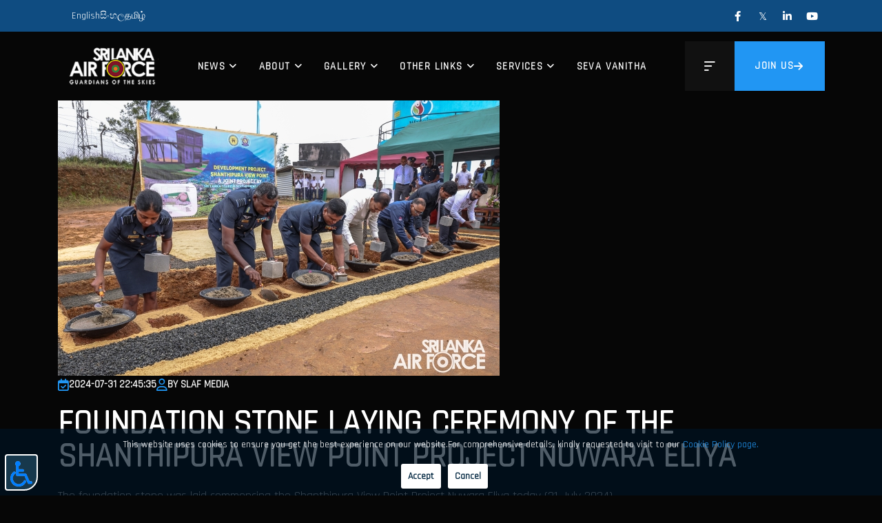

--- FILE ---
content_type: text/html; charset=UTF-8
request_url: https://www.airforce.lk/news.php?news=6793
body_size: 9310
content:
<!DOCTYPE html>
<html dir="ltr" lang="en">

<head>
    <meta name="viewport" content="width=device-width,initial-scale=1.0">
    <meta charset="utf-8">
    <meta name="description" content="Explore the official website of the Sri Lanka Air Force for the latest news, operations, careers, events, and history of the SLAF. Stay informed about national defense and aviation excellence in Sri Lanka.">
    <meta name="keywords" content="army, aviation, commando, community, donation, guard, military, airforce, officer, recruiting, security, service, squad, veterans, war">
    <meta name="author" content="SLAF">

    <title>Sri Lanka Air Force - Guardians of the skies</title>

    <link rel="icon" type="image/ico" href="home_images/fav/favicon.ico">

    <link rel="apple-touch-icon" sizes="180x180" href="home_images/fav/apple-touch-icon.png">
    <link rel="icon" type="image/png" sizes="32x32" href="home_images/fav/favicon-32x32.png">
    <link rel="icon" type="image/png" sizes="16x16" href="home_images/fav/favicon-16x16.png">
    <link rel="manifest" href="home_images/fav/site.webmanifest">

    <link rel="preconnect" href="https://fonts.googleapis.com">
    <link rel="preconnect" href="https://fonts.gstatic.com" crossorigin="">
    <!-- <link href="css/css2?family=Rajdhani:wght@300;400;500;600;700&display=swap" rel="stylesheet"> -->
    <link href="https://fonts.googleapis.com/css2?family=Rajdhani:wght@400&display=swap" rel="stylesheet">

    <link rel="stylesheet" href="2025_english/css/bootstrap.min.css">
    <link rel="stylesheet" href="2025_english/css/fontawesome.min.css">
    <link rel="stylesheet" href="2025_english/css/magnific-popup.css">
    <link rel="stylesheet" href="2025_english/css/slick.css">
    <link rel="stylesheet" href="2025_english/css/meanmenu.css">
    <link rel="stylesheet" href="2025_english/css/nice-select.css">
    <link rel="stylesheet" href="2025_english/css/animate.css">
    <link rel="stylesheet" href="2025_english/css/style-560.css">
    <link rel="stylesheet" href="../../css/highslide.css">
    <script type="text/javascript" src="../../js/highslide-with-gallery.js"></script>
    <!-- <link rel="stylesheet" href="2025_english/css/style-987.css"> -->

    <!--[if lt IE 9]>
    <script src="https://oss.maxcdn.com/html5shiv/3.7.2/html5shiv.min.js"></script>
    <script src="https://oss.maxcdn.com/respond/1.4.2/respond.min.js"></script>
    <![endif]-->

</head><header class="header-area style-1">
    <!-- Header Top Start -->
    <div class="header-top">
        <div class="container">
            <div class="row ">
                <div class="col-12">
                    <div class="te-header-top-wrapper">
                        <!-- <div class="header-top-info">
                            <div class="te-header-contact-info">
                                <span><a href="tel:+123-555-0129"><i class="fa-solid fa-phone"></i>+94 11 2 30 300</a></span>
                                <span><a href="mailto:info@example.com"><i class="fa-solid fa-envelope"></i>info@airforce.lk</a> </span>
                                <span><span class="te-contact-info-item"><i class="fa-solid fa-location-dot"></i>AFHQ. Sri Lanka, 10299</span></span>
                            </div>
                        </div> -->
                        <!-- <div class="btn-group btn-group-sm lang-btns" role="group" aria-label="">
                            <a style="text-decoration:none;" class="btn-primary-outline ln_btn" href="index.php">English</a>
                            <a style="text-decoration:none;" class="btn-primary-outline ln_btn" href="2025_sinhala/index.php">සිංහල</a>
                            <a style="text-decoration:none;" class="btn-primary-outline ln_btn" href="2025_tamil/index.php">தமிழ்</a>
                        </div> -->
                        <div class="btn-group btn-group-sm lang-btns-header" role="group" aria-label="Language Selector">
                            <a class="lang-btn-header" href="index.php">English</a>
                            <a class="lang-btn-header" href="2025_sinhala/index.php">සිංහල</a>
                            <a class="lang-btn-header" href="2025_tamil/index.php">தமிழ்</a>
                        </div>

                        <div class="header-top-info">
                            <div class="te-social-profile">
                                <a href="https://www.facebook.com/SriLankaAirForceGuardiansoftheSkies#"><i class="fa-brands fa-facebook-f"></i></a>
                                <a href="https://x.com/airforcelk"><i class="fa-brands fa-twitter"></i></a>
                                <a href="https://www.linkedin.com/company/sri-lanka-air-force"><i class="fa-brands fa-linkedin-in"></i></a>
                                <a href="https://www.youtube.com/channel/UCekrOalk_qmWpCiyZLNF2lQ?view_as=subscriber"><i class="fa-brands fa-youtube"></i></a>
                            </div>
                        </div>
                    </div>
                </div>
            </div>
        </div>
    </div>
    <!-- Header Top End -->

    <!-- Header Nav Menu Start -->
    <div class="te-header-menu-area te-sticky-header">
        <div class="container">
            <div class="row">
                <div class="col-xl-2 col-lg-2 col-md-6 col-6 d-flex align-items-center">
                    <div class="te-logo">
                        <a href="index.php" class="te-standard-logo">
                            <img src="2025_english/images/logo/text-logo-af-red.png" alt="logo">
                        </a>
                        <a href="index.php" class="te-sticky-logo">
                            <img src="2025_english/images/logo/text-logo-af-red.png" alt="logo">
                        </a>
                        <a href="index.php" class="te-retina-logo">
                            <img src="2025_english/images/logo/text-logo-af-red.png" alt="logo">
                        </a>
                    </div>
                </div>
                <div class="col-xl-10 col-lg-10 col-md-6 col-6 d-flex align-items-center justify-content-end" style="position: relative;
  z-index: 2;">
                    <div class="te-menu d-inline-block">
                        <nav id="main-menu" class="te-main-menu">
                            <ul>
                                <li class="te-dropdown">
                                    <a href="#">News</a>
                                    <ul class="te-submenu">
                                        <li><a href="news-main.php">All News</a></li>
                                        <li><a href="news-main.php?news_category=sports">Sports News</a></li>
                                    </ul>
                                </li>
                                <li class="te-dropdown">
                                    <a href="#">About</a>
                                    <ul class="te-submenu">
                                        <li><a href="our_history.php">Our History</a></li>
                                        <li><a href="pages.php?pages=mission_vision">Vision and Mission</a></li>
                                        <li><a href="commander.php">Commander of The Air Force</a></li>
                                        <li><a href="command_structure.php">Command Structure</a></li>
                                        <li><a href="bases.php">Establishments</a></li>
                                        <li><a href="ranks.php">Rank Structure</a></li>
                                        <li><a href="achievement.php">Achievements</a></li>
                                        <li><a href="medal.php">Medals</a></li>
                                        <li><a href="warveterans.php">War Heroes</a></li>
                                        <li><a href="badges_new.php">Badges of SLAF</a></li>
                                        <li><a href="pages.php?pages=aircraft_fleet">Aircraft Fleet</a></li>
                                    </ul>
                                </li>
                                <!-- <li><a href="bases.php">Establishments</a></li> -->
                                <li class="te-dropdown">
                                    <a href="#">Gallery</a>
                                    <ul class="te-submenu">
                                        <li><a href="image_gallery.php">Image Gallery</a></li>
                                        <li><a href="media_gallery.php">Video Gallery</a></li>
                                        <li><a href="pages.php?pages=slaf_wallpapers">SLAF Wallpapers</a></li>
                                        <li><a href="epub.php">Publications</a></li>
                                        <li><a href="piyasara_23.php">Piyasara Magazine</a></li>
                                    </ul>
                                </li>
                                <li class="te-dropdown">
                                    <a href="#">Other Links</a>
                                    <ul class="te-submenu">
                                        <!-- <li><a href="#">Academy/Bases/Stations</a></li> -->
                                        <!-- <li><a href="#">Blog Details Page</a></li> -->
                                        <li><a href="../afsc">Sports Council</a></li>
                                        <li><a href="http://www.airforcemuseum.lk/" target="_blank">Museum</a></li>
                                        <li><a href="diyatalawa/" target="_blank">Combat Training School</a></li>
                                        <li><a href="/rafoa">RAFOA</a></li>
                                        <li><a href="https://sites.google.com/view/afesa/home">Ex Servicemen's Association</a></li>
                                        <li><a href="/sevavanitha">Seva Vanitha</a></li>
                                        <li><a href="/cby">Academy China Bay</a></li>
                                        <li><a href="/ftw">Flying Training Wing</a></li>
                                        <li><a href="/jc&sc">JC & SC China Bay</a></li>
                                        <li><a href="/ekala">Trade Training School</a></li>
                                        <li><a href="/pages.php?pages=air_scouts">Air Scouts</a></li>
                                        <li><a href="/pages.php?pages=volunteer_air_force">Volunteer Air Force</a></li>
                                        <li><a href="https://airforce.lk/dhs_web/">Directorate of Health Services</a></li>
                                        <li><a href="https://colomboairsymposium.lk/">Air Symposium 2024</a></li>
                                    </ul>
                                </li>
                                <li class="te-dropdown">
                                    <a href="#">Services</a>
                                    <ul class="te-submenu">
                                        <li><a  href="../main_tender.php">SLAF Tenders</a></li>
                                        <li><a  href="http://www.helitours.lk" target="_blank">Helitours</a></li>
                                        <li><a href="https://www.airforce.lk/httc/">Helitours Technical Training Center</a></li>
                                        <li><a  href="http://www.marblebeach.lk/">Marble Beach</a></li>
                                        <li><a  href="../eagles_lagoonview/">Eagles' Lagoon View</a></li>
                                        <li><a  href="../pages.php?pages=eagles_bay_view">Eagles' Bay View</a></li>
                                        <li><a  href="../eagles_lakeside">Eagles' Lakeside</a></li>
                                        <!-- <li><a  href="http://www.eaglesgolf.lk/">Eagles' Golf Links and Courses</a></li> -->
                                        <li><a  href="http://www.eaglesgolf.lk/">Eagles' Golf Links</a></li>
                                        <li><a  href="https://airforce.lk/skydive/">Eagles' Skydive</a></li>
                                        <li><a  href="../iau.php">SLAF IAU</a></li>
                                        <!--<li><a  href="http://www.eaglesgolf.lk/Anuradhapura/index.html">Eagles' Heritage Golf Course</a></li>-->
                                        <!-- <li><a  href="http://souvenir.airforcemuseum.lk/">Museum Souvenir Shop</a></li> -->
                                        <li><a  href="../afcw">AFCW Material Engineeing Laboratory</a></li>
                                        <li><a  href="../pages.php?pages=issuance_of_entry_passes">Issuance of Entry Passes for Civil Aircrew</a></li>
                                        <li><a  href="../supplier_view.php">Payment Inquiry</a></li>
                                        <li><a  href="retired_portal.php">Retired Members Portal</a></li>
                                        <li><a  href="https://airforce.lk/HeraliPerali/">Guwan Hamuda Herali Peraliya</a></li>
                                    </ul>
                                </li>
                               <!-- <li><a href="contact_us.php">Contact</a></li>-->
				<li><a href="sevavanitha">Seva Vanitha</a></li>

                            </ul>
                        </nav>
                    </div>
                    <!-- Header Button Start !-->
                    <div class="te-header-btn">
                        <div class="te-search-btn">
                            <a href="#" class="te-icon te-offcanvas-toggle-btn">
                                <i class="fa-regular fa-bars-sort"></i>
                            </a>
                        </div>
                        <a href="/joinus" class="te-cta-btn">Join us <i class="fa-solid fa-arrow-right"></i></a>
                    </div>
                    <!-- Header Button Start !-->
                    <!-- Mobile Menu Toggle Button Start !-->
                    <div class="te-mobile-menu-bar d-xl-none text-end">
                        <a href="#" class="te-mobile-menu-toggle-btn"><i class="fal fa-bars"></i></a>
                    </div>
                    <!-- Mobile Menu Toggle Button End !-->
                </div>
            </div>
        </div>
    </div>
    <!-- Header Nav Menu End -->
</header><div class="blog-area" style="padding-top: 0;padding-bottom:0;">
  <div class="container">
    <div class="row">
      <div class="col-lg-12 te-blog-details-wrapper">
        <!-- Post Details Start -->
        <article class="te-post-item">
          <!-- <div class="te-post-thumbnail">
            <a href="#">
              <img
                src="images/blog-detail/b-details-feature.jpg"
                alt="Blog Image" />
                
            </a>
          </div> -->
          <div class="col-md-10 col-md-offset-1">
            <img src="../uploads/news/shanthi_31072024/4.jpg" class="img img-responsive" />
          </div>
          <div class="te-post-content-wrapper">
            <div class="te-post-meta">
              <span><i class="far fa-calendar-check"></i>2024-07-31 22:45:35</span>
              <span><a href="#"><i class="far fa-user"></i>By SLAF Media</a></span>
              <!-- <span><a href="#"><i class="far fa-comments"></i>8 Comments</a></span> -->
            </div>
            <h3 class="te-post-title">
              <a href="#">FOUNDATION STONE LAYING CEREMONY OF THE SHANTHIPURA VIEW POINT PROJECT NUWARA ELIYA</a>
            </h3>
            <div class="te-post-content">
              <!-- <p><div align="justify">The foundation stone was laid commencing the Shanthipura View Point Project Nuwara Eliya today (31 July 2024).<br><br>The event was graced by the Secretary Chief Ministry and Ministry of Education Central Province Council, Mr. Menaka Herath, Director General Construction Engineering, Air Vice Marshal Chandana Geethapriya and other local government representatives as invitees who laid the foundation stones.<br><br>The Director General Construction Engineering addressed the gathering and explained the purpose of the proposed View Point building and the expected outcomes. Even though Shanthipura, the highest elevated village in Sri Lanka, had an old building that has been deteriorated due to the extreme weather conditions in the area, the most popular tourist destination has existed with the need of a new view point building. It is expected to complete the new construction with the addition of a car park for the visitors.<br><br>Further, this project has been initiated as a joint project by the Sri Lanka Tourism Development Authority and Sri Lanka Air Force and aims to strengthen the tourism experience for both local and foreign visitors.<br><br>The event was attended by the Commanding Officer SLAF Station Pidurutalagala, Group Captain Nalin Wewakumbura, officers and airmen of the station.<br><br><a name="" target="" classname="highslide" onclick="return hs.expand(this)" class="highslide" href="uploads/news/shanthi_31072024/1.jpg"><img title="FOUNDATION STONE LAYING CEREMONY OF THE SHANTHIPURA VIEW POINT PROJECT NUWARA ELIYA" style="width: 95px; height: 65px;" src="uploads/news/shanthi_31072024/1.jpg" align="absmiddle" border="0" hspace="2" vspace="2"></a><a name="" target="" classname="highslide" onclick="return hs.expand(this)" class="highslide" href="uploads/news/shanthi_31072024/2.jpg"><img title="FOUNDATION STONE LAYING CEREMONY OF THE SHANTHIPURA VIEW POINT PROJECT NUWARA ELIYA" style="width: 95px; height: 65px;" src="uploads/news/shanthi_31072024/2.jpg" align="absmiddle" border="0" hspace="2" vspace="2"></a><a name="" target="" classname="highslide" onclick="return hs.expand(this)" class="highslide" href="uploads/news/shanthi_31072024/3.jpg"><img title="FOUNDATION STONE LAYING CEREMONY OF THE SHANTHIPURA VIEW POINT PROJECT NUWARA ELIYA" style="width: 95px; height: 65px;" src="uploads/news/shanthi_31072024/3.jpg" align="absmiddle" border="0" hspace="2" vspace="2"></a><a name="" target="" classname="highslide" onclick="return hs.expand(this)" class="highslide" href="uploads/news/shanthi_31072024/4.jpg"><img title="FOUNDATION STONE LAYING CEREMONY OF THE SHANTHIPURA VIEW POINT PROJECT NUWARA ELIYA" style="width: 95px; height: 65px;" src="uploads/news/shanthi_31072024/4.jpg" align="absmiddle" border="0" hspace="2" vspace="2"></a><a name="" target="" classname="highslide" onclick="return hs.expand(this)" class="highslide" href="uploads/news/shanthi_31072024/5.jpg"><img title="FOUNDATION STONE LAYING CEREMONY OF THE SHANTHIPURA VIEW POINT PROJECT NUWARA ELIYA" style="width: 95px; height: 65px;" src="uploads/news/shanthi_31072024/5.jpg" align="absmiddle" border="0" hspace="2" vspace="2"></a><a name="" target="" classname="highslide" onclick="return hs.expand(this)" class="highslide" href="uploads/news/shanthi_31072024/6.jpg"><img title="FOUNDATION STONE LAYING CEREMONY OF THE SHANTHIPURA VIEW POINT PROJECT NUWARA ELIYA" style="width: 95px; height: 65px;" src="uploads/news/shanthi_31072024/6.jpg" align="absmiddle" border="0" hspace="2" vspace="2"></a><a name="" target="" classname="highslide" onclick="return hs.expand(this)" class="highslide" href="uploads/news/shanthi_31072024/7.jpg"><img title="FOUNDATION STONE LAYING CEREMONY OF THE SHANTHIPURA VIEW POINT PROJECT NUWARA ELIYA" style="width: 95px; height: 65px;" src="uploads/news/shanthi_31072024/7.jpg" align="absmiddle" border="0" hspace="2" vspace="2"></a><a name="" target="" classname="highslide" onclick="return hs.expand(this)" class="highslide" href="uploads/news/shanthi_31072024/8.jpg"><img title="FOUNDATION STONE LAYING CEREMONY OF THE SHANTHIPURA VIEW POINT PROJECT NUWARA ELIYA" style="width: 95px; height: 65px;" src="uploads/news/shanthi_31072024/8.jpg" align="absmiddle" border="0" hspace="2" vspace="2"></a><a name="" target="" classname="highslide" onclick="return hs.expand(this)" class="highslide" href="uploads/news/shanthi_31072024/9.jpg"><img title="FOUNDATION STONE LAYING CEREMONY OF THE SHANTHIPURA VIEW POINT PROJECT NUWARA ELIYA" style="width: 95px; height: 65px;" src="uploads/news/shanthi_31072024/9.jpg" align="absmiddle" border="0" hspace="2" vspace="2"></a><a name="" target="" classname="highslide" onclick="return hs.expand(this)" class="highslide" href="uploads/news/shanthi_31072024/10.jpg"><img title="FOUNDATION STONE LAYING CEREMONY OF THE SHANTHIPURA VIEW POINT PROJECT NUWARA ELIYA" style="width: 95px; height: 65px;" src="uploads/news/shanthi_31072024/10.jpg" align="absmiddle" border="0" hspace="2" vspace="2"></a><a name="" target="" classname="highslide" onclick="return hs.expand(this)" class="highslide" href="uploads/news/shanthi_31072024/11.jpg"><img title="FOUNDATION STONE LAYING CEREMONY OF THE SHANTHIPURA VIEW POINT PROJECT NUWARA ELIYA" style="width: 95px; height: 65px;" src="uploads/news/shanthi_31072024/11.jpg" align="absmiddle" border="0" hspace="2" vspace="2"></a><a name="" target="" classname="highslide" onclick="return hs.expand(this)" class="highslide" href="uploads/news/shanthi_31072024/12.jpg"><img title="FOUNDATION STONE LAYING CEREMONY OF THE SHANTHIPURA VIEW POINT PROJECT NUWARA ELIYA" style="width: 95px; height: 65px;" src="uploads/news/shanthi_31072024/12.jpg" align="absmiddle" border="0" hspace="2" vspace="2"></a><a name="" target="" classname="highslide" onclick="return hs.expand(this)" class="highslide" href="uploads/news/shanthi_31072024/13.jpg"><img title="FOUNDATION STONE LAYING CEREMONY OF THE SHANTHIPURA VIEW POINT PROJECT NUWARA ELIYA" style="width: 95px; height: 65px;" src="uploads/news/shanthi_31072024/13.jpg" align="absmiddle" border="0" hspace="2" vspace="2"></a><a name="" target="" classname="highslide" onclick="return hs.expand(this)" class="highslide" href="uploads/news/shanthi_31072024/14.jpg"><img title="FOUNDATION STONE LAYING CEREMONY OF THE SHANTHIPURA VIEW POINT PROJECT NUWARA ELIYA" style="width: 95px; height: 65px;" src="uploads/news/shanthi_31072024/14.jpg" align="absmiddle" border="0" hspace="2" vspace="2"></a></div></p> -->
              <p><div align="justify">The foundation stone was laid commencing the Shanthipura View Point Project Nuwara Eliya today (31 July 2024).<br><br>The event was graced by the Secretary Chief Ministry and Ministry of Education Central Province Council, Mr. Menaka Herath, Director General Construction Engineering, Air Vice Marshal Chandana Geethapriya and other local government representatives as invitees who laid the foundation stones.<br><br>The Director General Construction Engineering addressed the gathering and explained the purpose of the proposed View Point building and the expected outcomes. Even though Shanthipura, the highest elevated village in Sri Lanka, had an old building that has been deteriorated due to the extreme weather conditions in the area, the most popular tourist destination has existed with the need of a new view point building. It is expected to complete the new construction with the addition of a car park for the visitors.<br><br>Further, this project has been initiated as a joint project by the Sri Lanka Tourism Development Authority and Sri Lanka Air Force and aims to strengthen the tourism experience for both local and foreign visitors.<br><br>The event was attended by the Commanding Officer SLAF Station Pidurutalagala, Group Captain Nalin Wewakumbura, officers and airmen of the station.<br><br><a name="" target="" classname="highslide" onclick="return hs.expand(this)" class="highslide" href="../uploads/news/shanthi_31072024/1.jpg"><img title="FOUNDATION STONE LAYING CEREMONY OF THE SHANTHIPURA VIEW POINT PROJECT NUWARA ELIYA" style="width: 95px; height: 65px;" src="../uploads/news/shanthi_31072024/1.jpg" align="absmiddle" border="0" hspace="2" vspace="2"></a><a name="" target="" classname="highslide" onclick="return hs.expand(this)" class="highslide" href="../uploads/news/shanthi_31072024/2.jpg"><img title="FOUNDATION STONE LAYING CEREMONY OF THE SHANTHIPURA VIEW POINT PROJECT NUWARA ELIYA" style="width: 95px; height: 65px;" src="../uploads/news/shanthi_31072024/2.jpg" align="absmiddle" border="0" hspace="2" vspace="2"></a><a name="" target="" classname="highslide" onclick="return hs.expand(this)" class="highslide" href="../uploads/news/shanthi_31072024/3.jpg"><img title="FOUNDATION STONE LAYING CEREMONY OF THE SHANTHIPURA VIEW POINT PROJECT NUWARA ELIYA" style="width: 95px; height: 65px;" src="../uploads/news/shanthi_31072024/3.jpg" align="absmiddle" border="0" hspace="2" vspace="2"></a><a name="" target="" classname="highslide" onclick="return hs.expand(this)" class="highslide" href="../uploads/news/shanthi_31072024/4.jpg"><img title="FOUNDATION STONE LAYING CEREMONY OF THE SHANTHIPURA VIEW POINT PROJECT NUWARA ELIYA" style="width: 95px; height: 65px;" src="../uploads/news/shanthi_31072024/4.jpg" align="absmiddle" border="0" hspace="2" vspace="2"></a><a name="" target="" classname="highslide" onclick="return hs.expand(this)" class="highslide" href="../uploads/news/shanthi_31072024/5.jpg"><img title="FOUNDATION STONE LAYING CEREMONY OF THE SHANTHIPURA VIEW POINT PROJECT NUWARA ELIYA" style="width: 95px; height: 65px;" src="../uploads/news/shanthi_31072024/5.jpg" align="absmiddle" border="0" hspace="2" vspace="2"></a><a name="" target="" classname="highslide" onclick="return hs.expand(this)" class="highslide" href="../uploads/news/shanthi_31072024/6.jpg"><img title="FOUNDATION STONE LAYING CEREMONY OF THE SHANTHIPURA VIEW POINT PROJECT NUWARA ELIYA" style="width: 95px; height: 65px;" src="../uploads/news/shanthi_31072024/6.jpg" align="absmiddle" border="0" hspace="2" vspace="2"></a><a name="" target="" classname="highslide" onclick="return hs.expand(this)" class="highslide" href="../uploads/news/shanthi_31072024/7.jpg"><img title="FOUNDATION STONE LAYING CEREMONY OF THE SHANTHIPURA VIEW POINT PROJECT NUWARA ELIYA" style="width: 95px; height: 65px;" src="../uploads/news/shanthi_31072024/7.jpg" align="absmiddle" border="0" hspace="2" vspace="2"></a><a name="" target="" classname="highslide" onclick="return hs.expand(this)" class="highslide" href="../uploads/news/shanthi_31072024/8.jpg"><img title="FOUNDATION STONE LAYING CEREMONY OF THE SHANTHIPURA VIEW POINT PROJECT NUWARA ELIYA" style="width: 95px; height: 65px;" src="../uploads/news/shanthi_31072024/8.jpg" align="absmiddle" border="0" hspace="2" vspace="2"></a><a name="" target="" classname="highslide" onclick="return hs.expand(this)" class="highslide" href="../uploads/news/shanthi_31072024/9.jpg"><img title="FOUNDATION STONE LAYING CEREMONY OF THE SHANTHIPURA VIEW POINT PROJECT NUWARA ELIYA" style="width: 95px; height: 65px;" src="../uploads/news/shanthi_31072024/9.jpg" align="absmiddle" border="0" hspace="2" vspace="2"></a><a name="" target="" classname="highslide" onclick="return hs.expand(this)" class="highslide" href="../uploads/news/shanthi_31072024/10.jpg"><img title="FOUNDATION STONE LAYING CEREMONY OF THE SHANTHIPURA VIEW POINT PROJECT NUWARA ELIYA" style="width: 95px; height: 65px;" src="../uploads/news/shanthi_31072024/10.jpg" align="absmiddle" border="0" hspace="2" vspace="2"></a><a name="" target="" classname="highslide" onclick="return hs.expand(this)" class="highslide" href="../uploads/news/shanthi_31072024/11.jpg"><img title="FOUNDATION STONE LAYING CEREMONY OF THE SHANTHIPURA VIEW POINT PROJECT NUWARA ELIYA" style="width: 95px; height: 65px;" src="../uploads/news/shanthi_31072024/11.jpg" align="absmiddle" border="0" hspace="2" vspace="2"></a><a name="" target="" classname="highslide" onclick="return hs.expand(this)" class="highslide" href="../uploads/news/shanthi_31072024/12.jpg"><img title="FOUNDATION STONE LAYING CEREMONY OF THE SHANTHIPURA VIEW POINT PROJECT NUWARA ELIYA" style="width: 95px; height: 65px;" src="../uploads/news/shanthi_31072024/12.jpg" align="absmiddle" border="0" hspace="2" vspace="2"></a><a name="" target="" classname="highslide" onclick="return hs.expand(this)" class="highslide" href="../uploads/news/shanthi_31072024/13.jpg"><img title="FOUNDATION STONE LAYING CEREMONY OF THE SHANTHIPURA VIEW POINT PROJECT NUWARA ELIYA" style="width: 95px; height: 65px;" src="../uploads/news/shanthi_31072024/13.jpg" align="absmiddle" border="0" hspace="2" vspace="2"></a><a name="" target="" classname="highslide" onclick="return hs.expand(this)" class="highslide" href="../uploads/news/shanthi_31072024/14.jpg"><img title="FOUNDATION STONE LAYING CEREMONY OF THE SHANTHIPURA VIEW POINT PROJECT NUWARA ELIYA" style="width: 95px; height: 65px;" src="../uploads/news/shanthi_31072024/14.jpg" align="absmiddle" border="0" hspace="2" vspace="2"></a></div></p>
              <p>

              </p>
            </div>
            <div class="te-single-post-meta">
              <div class="te-social-share">
                <span class="te-social-share-title">SHARE</span>
                <a class="facebook" href="https://www.facebook.com/sharer/sharer.php?u=https%3A%2F%2Fwww.airforce.lk%2Fnews.php%3Fnews%3D6793" target="_blank" rel="noopener">
                  <i class="fa-brands fa-facebook-f"></i>
                </a>
                <a class="twitter" href="https://twitter.com/intent/tweet?url=https%3A%2F%2Fwww.airforce.lk%2Fnews.php%3Fnews%3D6793&text=FOUNDATION+STONE+LAYING+CEREMONY+OF+THE+SHANTHIPURA+VIEW+POINT+PROJECT+NUWARA+ELIYA" target="_blank" rel="noopener">
                  <i class="fa-brands fa-twitter"></i>
                </a>
                <a class="linkedin" href="https://www.linkedin.com/sharing/share-offsite/?url=https%3A%2F%2Fwww.airforce.lk%2Fnews.php%3Fnews%3D6793" target="_blank" rel="noopener">
                  <i class="fa-brands fa-linkedin-in"></i>
                </a>
              </div>

            </div>
          </div>
        </article>
      </div>
    </div>
  </div>
</div>
<footer class="footer style-1 background-gray-700">
    <div class="te-footer-sec">
        <div class="container">
            <div class="row gy-5">
                <div class="col-xl-3 col-lg-6 col-md-6 te-footer-widget-wrapper">
                    <div class="te-footer-widget">
                        <div class="te-footer-widget-info">
                            <div class="te-footer-logo">
                                <a href="index.php"><img src="2025_english/images/logo/text-logo-af-red.png" alt="Footer Logo"></a>
                            </div>
                            <p>Sri Lanka Air Force stands as the sole gallant aerial force in the nation, skillfully projecting airpower over its airspace and supporting the operations of surface entities.</p>
                        </div>
                        <div class="te-social-profile">
                            <a href="https://www.facebook.com/SriLankaAirForceGuardiansoftheSkies#"><i class="fa-brands fa-facebook-f"></i></a>
                            <a href="https://www.instagram.com/sl_air_force/?hl=en"><i class="fa-brands fa-instagram"></i></a>
                            <a href="https://x.com/airforcelk"><i class="fa-brands fa-twitter"></i></a>
                            <a href="https://www.linkedin.com/company/sri-lanka-air-force"><i class="fa-brands fa-linkedin-in"></i></a>
                            <a href="https://www.youtube.com/channel/UCekrOalk_qmWpCiyZLNF2lQ?view_as=subscriber"><i class="fa-brands fa-youtube"></i></a>
                            <a href="https://www.tiktok.com/@airforcenextgen?_t=ZS-90hq2k2Vb2Q&_r=1"><i class="fa-brands fa-tiktok"></i></a>
                        </div>
                    </div>
                </div>
                <div class="col-xl-3 col-lg-6 col-md-6 te-footer-widget-wrapper">
                    <div class="te-footer-widget">
                        <h3 class="te-footer-widget-title">CONTACT US</h3>

                        <div class="te-footer-widget-contact">
                            <div class="footer-contact">
                                <ul>
                                    <li>
                                        <div class="contact-icon">
                                            <i class="fa-solid fa-phone"></i>
                                        </div>
                                        <div class="contact-text">
                                            <a href="tel:+94112441044">+94 11 2441044</a>
                                        </div>
                                    </li>
                                    <li>
                                        <div class="contact-icon">
                                            <i class="fa-solid fa-envelope"></i>
                                        </div>
                                        <div class="contact-text">
                                            <a href="/cdn-cgi/l/email-protection#543d3a323b14353d26323b2637317a383f"><span><span class="__cf_email__" data-cfemail="117077796051707863777e6372743f7d7a">[email&#160;protected]</span></span></a>
                                        </div>
                                    </li>
                                    <li>
                                        <div class="contact-icon">
                                            <i class="fa-solid fa-location-dot"></i>
                                        </div>  
                                        <div class="contact-text">
                                            <span>Air Force Headquarters
                                                  <p>Defence Headquarters Complex,</P>
                                                 <p> P.O Box 594,</P>
                                                 <p> Sri Jayewardenepura Kotte,</P>
                                                  <p>Sri Lanka</span></P>
                                        </div>
                                    </li>
                                </ul>
                            </div>
                        </div>
                    </div>
                </div>
                <div class="col-xl-3 col-lg-6 col-md-6 te-footer-widget-wrapper">
                    <div class="te-footer-widget te_widget_nav_menu">
                        <h3 class="te-footer-widget-title">SERVICES</h3>
                        <ul class="menu">
                            <li><a href="/retired_portal.php">Retired Members Portal</a></li>
                            <li><a href="/pages.php?pages=issuance_of_entry_passes">Entry passes for civil aircrew</a></li>
                            <li><a href="/afcw/">Material laboratory</a></li>
                            <li><a href="/httc/">Helitours Technical Training Center</a></li>
                        </ul>
                    </div>
                </div>

                <div class="col-xl-3 col-lg-6 col-md-6 te-footer-widget-wrapper">
                    <div class="te-footer-widget">
                        <h2 class="te-footer-widget-title">Latest News</h2>
                        <div class="te_widget_latest_post">
                            <ul>
                                                                    <li>
                                        <div class="te-latest-post-thumb">
                                            <a href="news.php?news=7839">
                                                <img src="../uploads/news/wrestl_24012026/56.jpg" alt="">
                                            </a>
                                        </div>
                                        <div class="te-latest-post-desc">
                                            <span class="te-latest-post-meta">January 23, 2026</span>
                                            <h3 class="te-latest-post-title">
                                                <a href="news.php?news=7839">SLAF CLINCHES HISTORIC DUAL TITLES AT 83RD NATIONAL WRESTLING CHAMPIONSHIP</a>
                                            </h3>
                                        </div>
                                    </li>
                                                                    <li>
                                        <div class="te-latest-post-thumb">
                                            <a href="news.php?news=7836">
                                                <img src="../uploads/news/departure_21012026/39.jpg" alt="">
                                            </a>
                                        </div>
                                        <div class="te-latest-post-desc">
                                            <span class="te-latest-post-meta">January 21, 2026</span>
                                            <h3 class="te-latest-post-title">
                                                <a href="news.php?news=7836">SLAF DEPLOYS 11TH CONTINGENT TO MINUSCA IN CAR, WELCOMES HOME 10TH AVIATION CONTINGENT</a>
                                            </h3>
                                        </div>
                                    </li>
                                                            </ul>
                        </div>
                    </div>
                </div>
            </div>
        </div>
    </div>
    <div class="footer-logo-area">
        <div class="container">
            <div class="row justify-content-center">
                <div class="col-12">
                    <div class="footer-logo-wrapper d-flex flex-wrap justify-content-center align-items-center">
                        <a href="http://www.defence.lk/"><img src="home_images/use_link/defence.png" alt="Defence"></a>
                        <a href="https://www.army.lk/"><img src="home_images/use_link/army.png" alt="Sri Lanka Army"></a>
                        <a href="https://www.navy.lk/"><img src="home_images/use_link/navy.png" alt="Sri Lanka Navy"></a>
                        <a href="https://www.police.lk/"><img src="home_images/use_link/police.png" alt="Sri Lanka Police"></a>
                        <a href="http://www.ndc.ac.lk/"><img src="home_images/use_link/ndc3.png" alt="National Defence College"></a>
                        <a href="https://www.dscsc.lk/"><img src="home_images/use_link/dscsc.png" alt="Sri Lanka DSCSC"></a>
                        <a href="https://www.kdu.ac.lk/"><img src="home_images/use_link/kdu.png" alt="Kotelawala Defence University"></a>
                        <a href="https://www.airforce.lk/afesa/"><img src="home_images/use_link/ex_servi_.png" alt="Sri Lanka Air Force Ex-Servicemen's Association"></a>
                    </div>
                </div>
            </div>
        </div>
    </div>

    <style>
        .footer-logo-area {
            padding: 20px 0;
            /* background-color: #f8f9fa; */
            /* background-color: #060606 */
        }

        .footer-logo-wrapper a {
            margin: 10px;
            display: inline-block;
        }

        .footer-logo-wrapper img {
            max-width: 100px;
            height: auto;
            transition: transform 0.3s ease;
        }

        .footer-logo-wrapper img:hover {
            transform: scale(1.1);
        }

        @media (max-width: 768px) {
            .footer-logo-wrapper img {
                max-width: 80px;
            }
        }
    </style>
    <div class="footer-bottom-area">
        <div class="container">
            <div class="row">
                <div class="col-12">
                    <div class="te-footer-bottom-wrapper">
                        <div class="te-copyright-text">
                            <!-- <p>&copy; <a href="#">SLAF</a> 2025 | All Rights Reserved</p> -->                  
                            <p style="font-size: small;">© 2026  Sri Lanka Air Force Directorate of Electronics and Computer Engineering. All rights reserved</p>                          
                        </div>
                        <div class="te-footer-bottom-menu">
                            <ul>
                                 <li>
                                    <a href="sitemap.php">Sitemap</a>
                                </li>
                                <li>
                                    <a href="feedback.php">Feedback</a>
                                </li>
                                <li>
                                    <a href="privacy_policy.php">Privacy Policy</a>
                                </li>
                                <li>
                                    <a href="contact_us.php">Contact Us</a>
                                </li>
                            </ul>
                        </div>
                    </div>
                </div>
            </div>
        </div>
    </div>
	<script data-cfasync="false" src="/cdn-cgi/scripts/5c5dd728/cloudflare-static/email-decode.min.js"></script><script>
	document.addEventListener('contextmenu', event => event.preventDefault());
	</script>

</footer>
<div class="te-menu-sidebar-area">
    <div class="te-menu-sidebar-wrapper">
        <div class="te-menu-sidebar-close">
            <button class="te-menu-sidebar-close-btn" id="menu_sidebar_close_btn">
                <i class="fal fa-times"></i>
            </button>
        </div>

        <div class="te-menu-sidebar-content">
            <div class="te-menu-sidebar-logo">
                <a href="index.php">
                    <img src="2025_english/images/logo/text-logo-af-red.png" alt="logo">
                </a>
            </div>

            <div class="btn-group btn-group-sm lang-btns-sidebar" role="group" aria-label="Language Selector">
                <a class="lang-btn-sidebar" href="index.php">English</a>
                <a class="lang-btn-sidebar" href="2025_sinhala/index.php">සිංහල</a>
                <a class="lang-btn-sidebar" href="2025_tamil/index.php">தமிழ்</a>
            </div>

            <div class="te-mobile-nav-menu"></div>
            <div class="te-menu-sidebar-content">
                <div class="te-menu-sidebar-single-widget">
                    <div class="about-info text-white">
                        <p>Sri Lanka Air Force stands as the sole gallant aerial force in the nation, skillfully projecting airpower over its airspace and supporting the operations of surface entities.</p>
                    </div>
                </div>
                <div class="te-menu-sidebar-single-widget">
                    <h5 class="te-menu-sidebar-title">Contact Info</h5>
                    <div class="te-header-contact-info">
                        <span><i class="fa-solid fa-location-dot"></i>Air Force Headquarters, Defence Headquarters Complex, P.O Box 594, Sri Jayewardenepura Kotte, Sri Lanka</span>
                        <span><a href="/cdn-cgi/l/email-protection#9df4f3fbf2ddf8e5fcf0edf1f8b3fef2f0"><i class="fa-solid fa-envelope"></i><span class="__cf_email__" data-cfemail="6801060e072809011a0e071a0b0d460403">[email&#160;protected]</span></a> </span>
                        <span><a href="tel:+123-456-7890"><i class="fa-solid fa-phone"></i>+94 11 2343948</a></span>
 			<span><a href="contact_us.php"><button type="button" class="btn btn-primary">MORE CONTACTS</button></a></span>
                    </div>
                    <div class="te-social-profile">
                        <a href="https://www.facebook.com/SriLankaAirForceGuardiansoftheSkies#"><i class="fa-brands fa-facebook-f"></i></a>
                        <a href="https://x.com/airforcelk"><i class="fa-brands fa-twitter"></i></a>
                        <a href="https://www.linkedin.com/company/sri-lanka-air-force"><i class="fa-brands fa-linkedin-in"></i></a>
                        <a href="https://www.youtube.com/channel/UCekrOalk_qmWpCiyZLNF2lQ?view_as=subscriber"><i class="fa-brands fa-youtube"></i></a>
                    </div>
                </div>
            </div>
        </div>
    </div>
</div><div class="te-body-overlay"></div><div class="te-search-form-wrapper">
    <div class="te-search-form-inner">
        <div class="te-search-content-filed">
            <form method="get" class="te-search-form" action="#">
                <input type="hidden" name="post_type" value="post">
                <div class="te-search-form-input">
                    <div class="te-search-icon">
                        <i class="fa-solid fa-magnifying-glass"></i>
                    </div>
                    <input type="search" name="s" placeholder="Search">
                    <button class="te-theme-btn" type="submit" title="Search" aria-label="Search">Search</button>
                </div>
            </form>
            <span class="te-search-close">
                    <i class="fa-light fa-xmark"></i>
            </span>
        </div>
    </div>
</div><style>
    /* policy area  */

.cookies-popup {
  position: fixed;
  bottom: 0;
  left: 0;
  right: 0;
  background-color: #001424b0;
  color: #fff;
  padding: 10px;
  font-size: 14px;
  text-align: center;
z-index: 9999;
}

.accept-cookies-btn {
  background-color: #fff;
  color: #002640;
  font-weight: bold;
  padding: 5px 10px;
  border: none;
  border-radius: 3px;
  cursor: pointer;
  margin-left: 10px;
}

.cancel-cookies-btn {
  background-color: #fff;
  color: #002640;
  font-weight: bold;
  padding: 5px 10px;
  border: none;
  border-radius: 3px;
  cursor: pointer;
  margin-left: 10px;
}

</style>
<div class="progress-wrap">
    <svg class="progress-circle svg-content" width="100%" height="100%" viewbox="-1 -1 102 102">
        <path d="M50,1 a49,49 0 0,1 0,98 a49,49 0 0,1 0,-98"></path>
    </svg>
</div>
<div id="cookies-popup" class="cookies-popup">
    <p>This website uses cookies to ensure you get the best experience on our website.For comprehensive details, kindly requested to visit to our <a href="cookies.php" target="_blank">Cookie Policy page.</a></p>
    <!-- <button id="accept-cookies-btn" class="accept-cookies-btn">Accept</button><button id="cancel-cookies-btn" class="cancel-cookies-btn">Cancel</button> -->
    <button id="accept-cookies-btn" class="accept-cookies-btn">Accept</button><button id="cancel-cookies-btn" class="cancel-cookies-btn">Cancel</button>
</div>

<script data-cfasync="false" src="/cdn-cgi/scripts/5c5dd728/cloudflare-static/email-decode.min.js"></script><script>
    document.addEventListener("DOMContentLoaded", function() {
        const cookiesPopup = document.getElementById("cookies-popup");
        const acceptCookiesBtn = document.getElementById("accept-cookies-btn");
        const cancelCookiesBtn = document.getElementById("cancel-cookies-btn");

        if (localStorage.getItem("cookies-accepted")) {
            cookiesPopup.style.display = "none";
        } else {
            cookiesPopup.style.display = "block";
            acceptCookiesBtn.addEventListener("click", function() {
                console.log("Accept button clicked");
                localStorage.setItem("cookies-accepted", "true");
                cookiesPopup.style.display = "none";
            });

            cancelCookiesBtn.addEventListener("click", function() {
                console.log("Cancel button clicked");
                cookiesPopup.style.display = "none";
                localStorage.removeItem("cookies-accepted");
            });
        }
    });
</script><script src="2025_english/js/jquery.min.js"></script>
<script src="2025_english/js/bootstrap.min.js"></script>
<script src="2025_english/js/jquery.nice-select.min.js"></script>
<script src="2025_english/js/slick.min.js"></script>
<script src="2025_english/js/jquery.counterup.min.js"></script>
<script src="2025_english/js/waypoints.js"></script>
<script src="2025_english/js/jquery.meanmenu.min.js"></script>
<script src="2025_english/js/jquery.magnific-popup.min.js"></script>
<script src="2025_english/js/inview.min.js"></script>
<script src="2025_english/js/wow.js"></script>
<script src="2025_english/js/tilt.jquery.js"></script>
<script src="2025_english/js/isotope.min.js"></script>
<script src="2025_english/js/scrolltotop.min.js"></script>
<script src="2025_english/js/plugins.js"></script>
<script src="2025_english/js/custom.js"></script>
<!-- Scroll Up Section End -->
<script>
    $(".event-cards-slider-wrapper").slick({
        slidesToShow: 3,
        infinite: true,
        autoplay: true,
        draggable: true,
        arrows: true,
        prevArrow: '<button class="custom-prev"><i class="fas fa-chevron-left"></i></button>',
        nextArrow: '<button class="custom-next"><i class="fas fa-chevron-right"></i></button>',
        slidesToScroll: 1,
        loop: true,
        dots: false,
        speed: 500,
        rtl: false,
        responsive: [{
                breakpoint: 1200,
                settings: {
                    slidesToShow: 4,
                },
            },
            {
                breakpoint: 992,
                settings: {
                    slidesToShow: 3,
                },
            },
            {
                breakpoint: 991,
                settings: {
                    slidesToShow: 3,
                },
            },
            {
                breakpoint: 767,
                settings: {
                    slidesToShow: 2,
                },
            },
            {
                breakpoint: 460,
                settings: {
                    slidesToShow: 1,
                },
            },
        ],
    });
</script>
<script src="home_js/dis_acctoolbar_2.min.js"></script>
<script>
    window.onload = function() {
        // Check if the screen width is greater than or equal to 768 pixels (adjust as needed)
        // if (window.innerWidth >= 768) {
        window.micAccessTool = new MicAccessTool({
            link: '',
            contact: '',
            buttonPosition: 'left',
            forceLang: 'en-US'
        });
        // }
        setTimeout(() => {
            const widget = document.querySelector('.mic-access-tool');
            if (widget) {
                widget.style.position = 'fixed';
                widget.style.left = '10px';
                widget.style.bottom = '10px';
                widget.style.top = 'unset'; // override top if set
                widget.style.border = 'none';
                widget.style.boxShadow = 'none';
            }
        }, 1000);
    };
</script>
<script type="text/javascript">
    hs.graphicsDir = '../highslide/graphics/';
    hs.outlineType = 'custom';
    hs.dimmingOpacity = 0.5;
    hs.easing = 'linearTween';
    hs.registerOverlay({
        html: '<div class="closebutton" onclick="return hs.close(this)" title="Close"></div>',
        position: 'top right',
        useOnHtml: true,
        fade: 2 // fading the semi-transparent overlay looks bad in IE
    });
    hs.addSlideshow({
        // slideshowGroup: 'group1',
        interval: 5000,
        repeat: false,
        useControls: true,
        fixedControls: true,
        overlayOptions: {
            opacity: .6,
            position: 'bottom left',
            hideOnMouseOut: true
        }
    });

    // Optional: a crossfade transition looks good with the slideshow
    hs.transitions = ['expand', 'crossfade'];


    $(function() {
        $(".demo1").bootstrapNews({
            newsPerPage: 1,
            autoplay: true,
            pauseOnHover: true,
            direction: 'up',
            newsTickerInterval: 4000,
            onToDo: function() {
                //console.log(this);
            }
        });

    });
</script>
</body>

</html><script defer src="https://static.cloudflareinsights.com/beacon.min.js/vcd15cbe7772f49c399c6a5babf22c1241717689176015" integrity="sha512-ZpsOmlRQV6y907TI0dKBHq9Md29nnaEIPlkf84rnaERnq6zvWvPUqr2ft8M1aS28oN72PdrCzSjY4U6VaAw1EQ==" data-cf-beacon='{"version":"2024.11.0","token":"e732b924938f4522897ce938cb4ee216","r":1,"server_timing":{"name":{"cfCacheStatus":true,"cfEdge":true,"cfExtPri":true,"cfL4":true,"cfOrigin":true,"cfSpeedBrain":true},"location_startswith":null}}' crossorigin="anonymous"></script>


--- FILE ---
content_type: text/css
request_url: https://www.airforce.lk/2025_english/css/style-560.css
body_size: 38752
content:
@charset "UTF-8";
/**
 * Stylesheet:  style.css
 * Theme:       BlackHawak - Military Service HTML5 Template
 * Version:     1.0
 * Author:     	ThemeEarth
 * 
 */
/* Table of contents
=========================
1.Preloader
2.Scrollup
4.Nav Menu CSS
3.Slider Section
5.Info Card
6.Icon Card
7. About Image Card
8. About Info Card
09. Counter Card
10. Process Step Card
11. Testimonial Card
12. Accordion Card
13. Post Card
14. Skill Progress Card
15. Call To Action Card
16. Title Card
17. Breadcrumb
18. Paginations
19. Project Details Page
20. sidebar
21. Comment List
22. Comment Form
23. Team member
24. Portfolio25. About Page
25. About Page
26. Contact Page
27. Service Page
28. Team Page
29. Blog Page
Footer

===========================*/
/* Theme Default CSS */
.text-primary {
  /* color: #2196F3 !important;  */
  color: #2196f3 !important;
}

.text-gray-800 {
  color: #444 !important;
}

.text-gray-900 {
  color: #060606 !important;
}

.background-primary {
  /* background-color: #2196F3 !important;  */
  background-color: #2196f3 !important;
}

.background-white {
  background-color: #ffffff;
}

.background-gray-50 {
  background-color: #eef5f8;
}

.background-gray-100 {
  background-color: #f7fbfe;
}

.background-gray-200 {
  background-color: #e1e1e1;
}

.background-gray-300 {
  background-color: #dfe2e9;
}

.background-gray-500 {
  background-color: #e7eaec;
}

.background-gray-700 {
  background-color: #111111;
}

.background-gray-800 {
  background-color: #444;
}

.background-gray-900 {
  background-color: #060606;
}

.background-gray-light {
  background-color: #1e3669;
}

.te-py-120 {
  padding: 120px 0;
}
@media only screen and (min-width: 768px) and (max-width: 991px) {
  .te-py-120 {
    padding: 100px 0;
  }
}
@media only screen and (min-width: 0px) and (max-width: 767px) {
  .te-py-120 {
    padding: 80px 0;
  }
}

.te-pt-120 {
  padding-top: 120px;
}
.te-pt-30 {
  padding-top: 30px;
}
@media only screen and (min-width: 768px) and (max-width: 991px) {
  .te-pt-120 {
    padding-top: 100px;
  }
  .te-pt-30 {
    padding-top: 20px;
  }
}
@media only screen and (min-width: 0px) and (max-width: 767px) {
  .te-pt-120 {
    padding-top: 80px;
  }
  .te-pt-30 {
    padding-top: 10px;
  }
}

.te-pb-120 {
  padding-bottom: 120px;
}
.te-pb-60 {
  padding-bottom: 60px;
}
@media only screen and (min-width: 768px) and (max-width: 991px) {
  .te-pb-120 {
    padding-bottom: 100px;
  }
  .te-pb-60 {
    padding-bottom: 40px;
  }
}
@media only screen and (min-width: 0px) and (max-width: 767px) {
  .te-pb-120 {
    padding-bottom: 80px;
  }
  .te-pb-60 {
    padding-bottom: 20px;
  }
}

* {
  margin: 0;
  border: 0;
  outline: none;
}

html,
body {
  height: 100%;
  font-size: 18px;
  font-weight: 500;
  font-family: "Rajdhani", sans-serif;
  color: rgba(255, 255, 255, 0.7);
  vertical-align: baseline;
  line-height: 26px;
  font-smoothing: antialiased;
  background-color: #060606;
}

p {
  margin: 0 0 15px;
}

img {
  max-width: 100%;
  height: auto;
}

h1 a,
h2 a,
h3 a,
h4 a,
h5 a,
h6 a {
  color: inherit;
}

h1,
h2,
h3,
h4,
h5,
h6 {
  margin-top: 0;
  font-family: "Rajdhani", sans-serif;
  color: #ffffff;
  -webkit-transition: all 0.5s ease-out;
  transition: all 0.5s ease-out;
}

h1 {
  font-size: 69px;
  line-height: initial;
  font-weight: 700;
  text-transform: uppercase;
  font-family: "Rajdhani", sans-serif;
}
@media only screen and (min-width: 0px) and (max-width: 767px) {
  h1 {
    font-size: 48px;
  }
}

h2 {
  font-size: 48px;
  line-height: initial;
  font-weight: 700;
  text-transform: uppercase;
  font-family: "Rajdhani", sans-serif !important;
}
@media only screen and (min-width: 0px) and (max-width: 767px) {
  h2 {
    font-size: 37px;
  }
}

h3 {
  font-size: 37px;
  line-height: initial;
  font-weight: 700;
  text-transform: uppercase;
  font-family: "Rajdhani", sans-serif;
}
@media only screen and (min-width: 0px) and (max-width: 767px) {
  h3 {
    font-size: 24px;
  }
}

h4 {
  font-size: 24px;
  line-height: initial;
  font-weight: 700;
  text-transform: uppercase;
  font-family: "Rajdhani", sans-serif;
}
@media only screen and (min-width: 0px) and (max-width: 767px) {
  h4 {
    font-size: 20px;
  }
}

h5 {
  font-size: 20px;
  line-height: initial;
  font-weight: 700;
  text-transform: uppercase;
  font-family: "Rajdhani", sans-serif;
}
@media only screen and (min-width: 0px) and (max-width: 767px) {
  h5 {
    font-size: 18px;
  }
}

h6 {
  font-size: 18px;
  line-height: initial;
  font-weight: 700;
  text-transform: uppercase;
  font-family: "Rajdhani", sans-serif;
}
@media only screen and (min-width: 0px) and (max-width: 767px) {
  h6 {
    font-size: 16px;
  }
}

label {
  color: rgba(255, 255, 255, 0.7);
  cursor: pointer;
  font-size: 18px;
  font-weight: 500;
  font-family: "Rajdhani", sans-serif;
}

button {
  cursor: pointer;
  -webkit-transition: all 0.5s ease-out;
  transition: all 0.5s ease-out;
}

a:not([href]):not([tabindex]) {
  color: inherit;
  text-decoration: none;
}

a,
.button {
  font-family: "Rajdhani", sans-serif;
  text-decoration: none;
  -webkit-transition: all 0.5s ease-out;
  transition: all 0.5s ease-out;
}

a:focus,
.button:focus {
  text-decoration: none;
  outline: none;
}

a:focus {
  color: #2196f3;
  text-decoration: none;
  -webkit-transition: all 0.5s ease-out;
  transition: all 0.5s ease-out;
}

a,
button {
  color: #2196f3;
  outline: medium none;
  -webkit-transition: all 0.5s ease-out;
  transition: all 0.5s ease-out;
}
a:hover,
button:hover {
  color: #2196f3;
  -webkit-transition: all 0.5s ease-out;
  transition: all 0.5s ease-out;
}

button:focus,
input:focus,
input:focus,
textarea,
textarea:focus {
  outline: 0;
}

ul {
  list-style: outside none none;
  margin: 0;
  padding: 0;
}

::-moz-selection {
  background: #2196f3;
  text-shadow: none;
  color: #fff;
}

::selection {
  background: #2196f3;
  text-shadow: none;
  color: #fff;
}

textarea:focus,
input:focus {
  outline: none;
}

.background-black {
  background-color: #393d48;
}

.bg-light-black {
  background-color: #31373f;
}

.background-blue {
  background-color: #2196f3;
}

.bg-dark-blue {
  background-color: #0e3151;
}

.background-light-blue {
  background-color: #2196f3;
}

.background-skye {
  background-color: #2196f3;
}

.background-gray {
  background-color: #eef5f8;
}

.background-light-gray {
  background-color: #f3f7fc;
}

.background-gradient {
  background: -webkit-gradient(
    linear,
    left top,
    left bottom,
    from(#e0f0fe),
    to(#f8fcff)
  );
  background: linear-gradient(180deg, #e0f0fe 0%, #f8fcff 100%);
}

.page-bg {
  background-color: #14203a;
}

.page-area {
  padding-top: 136px;
  padding-bottom: 124px;
}

.blog-area {
  padding-top: 120px;
  padding-bottom: 80px;
}

@media (max-width: 991px) {
  .page-area,
  .blog-area {
    padding-top: 100px;
    padding-bottom: 52px;
  }
}
@media (max-width: 767px) {
  .page-area,
  .blog-area {
    padding-top: 70px;
    padding-bottom: 22px;
  }
}
.page-area .page-links,
.blog-area .page-links {
  margin-bottom: 20px;
}

.border-radius-12 {
  border-radius: 12px;
}

.text-white-100 {
  color: #c7cdda;
}

code {
  color: #2196f3;
}

.te-theme-btn,
.wp-block-loginout a,
input.te-theme-btn {
  display: -webkit-inline-box;
  display: -ms-inline-flexbox;
  display: inline-flex;
  padding: 16px 32px;
  -webkit-box-pack: center;
  -ms-flex-pack: center;
  justify-content: center;
  -webkit-box-align: center;
  -ms-flex-align: center;
  align-items: center;
  gap: 10px;
  font-size: 15px;
  font-weight: 700;
  letter-spacing: 1.4px;
  color: #ffffff;
  background-color: #2196f3;
  border: 1px solid #2196f3;
  position: relative;
  z-index: 1;
  -webkit-transition: all 0.5s ease-out;
  transition: all 0.5s ease-out;
  overflow: hidden;
  text-transform: uppercase;
}
.te-theme-btn:hover,
.wp-block-loginout a:hover,
input.te-theme-btn:hover {
  color: #060606;
  background-color: #ffffff;
  border-color: #ffffff;
}
.te-theme-btn:focus,
.wp-block-loginout a:focus,
input.te-theme-btn:focus {
  color: #060606;
}
.te-theme-btn.style-2,
.wp-block-loginout a.style-2,
input.te-theme-btn.style-2 {
  background-color: transparent;
  color: #2196f3;
}
.te-theme-btn.style-2:hover,
.wp-block-loginout a.style-2:hover,
input.te-theme-btn.style-2:hover {
  background-color: #2196f3;
  color: #ffffff;
  border-color: #2196f3;
}
.te-theme-btn.blue-btn,
.wp-block-loginout a.blue-btn,
input.te-theme-btn.blue-btn {
  background-color: #2196f3;
  border-radius: 50px;
  color: #060606;
  padding: 18px 40px;
}
.te-theme-btn.simple-btn,
.wp-block-loginout a.simple-btn,
input.te-theme-btn.simple-btn {
  padding-left: 36px;
  padding-right: 36px;
}

.wp-block-loginout a {
  position: relative;
}

.contact-form-btn {
  -webkit-box-pack: center;
  -ms-flex-pack: center;
  justify-content: center;
  width: 100%;
  display: block;
  line-height: 42px;
}
.contact-form-btn .icon {
  float: right;
}

input.te-theme-btn {
  display: inline-block !important;
  width: inherit !important;
  border: 0 !important;
}

.te-slider-btn-wrapper {
  display: -webkit-box;
  display: -ms-flexbox;
  display: flex;
  -webkit-box-align: center;
  -ms-flex-align: center;
  align-items: center;
  gap: 20px;
  position: relative;
  top: -10px;
}
@media only screen and (min-width: 0px) and (max-width: 767px) {
  .te-slider-btn-wrapper {
    top: unset;
  }
}
.te-slider-btn-wrapper .te-slider-nav {
  width: 60px;
  height: 60px;
  display: -webkit-box;
  display: -ms-flexbox;
  display: flex;
  -webkit-box-align: center;
  -ms-flex-align: center;
  align-items: center;
  -webkit-box-pack: center;
  -ms-flex-pack: center;
  justify-content: center;
  border-radius: 50px;
  color: #ffffff;
  font-size: 17px;
  background-color: #2196f3;
  border: 1px solid #2196f3;
  -webkit-transition: all 0.5s ease-out;
  transition: all 0.5s ease-out;
}
.te-slider-btn-wrapper .te-slider-nav:hover {
  background-color: transparent;
  color: #2196f3;
  -webkit-transition: all 0.5s ease-out;
  transition: all 0.5s ease-out;
}

.fa-twitter {
  font-family: sans-serif;
}

.fa-twitter::before {
  content: "𝕏" !important;
}

.elementor-column-gap-default
  > .elementor-column
  > .elementor-element-populated {
  padding: 0 12px !important;
}
@media only screen and (min-width: 0px) and (max-width: 767px) {
  .elementor-column-gap-default
    > .elementor-column
    > .elementor-element-populated {
    padding: 0 15px !important;
  }
}

@media only screen and (min-width: 0px) and (max-width: 767px) {
  .elementor-section.elementor-section-boxed > .elementor-container {
    max-width: 540px !important;
  }
}
@media only screen and (min-width: 768px) and (max-width: 991px) {
  .elementor-section.elementor-section-boxed > .elementor-container {
    max-width: 720px !important;
  }
}
@media only screen and (min-width: 992px) and (max-width: 1199px) {
  .elementor-section.elementor-section-boxed > .elementor-container {
    max-width: 960px !important;
  }
}
@media only screen and (min-width: 1200px) and (max-width: 1399px) {
  .elementor-section.elementor-section-boxed > .elementor-container {
    max-width: 1140px !important;
  }
}

.te-post-comments-form iframe,
.te-post-comments-form .root-data-givewp-embed {
  width: 100% !important;
}

/* Deafult Margin & Padding */
/*-- Margin Top --*/
.mt-5 {
  margin-top: 5px;
}

.mt-10 {
  margin-top: 10px;
}

.mt-15 {
  margin-top: 15px;
}

.mt-20 {
  margin-top: 20px;
}

.mt-25 {
  margin-top: 25px;
}

.mt-30 {
  margin-top: 30px;
}

.mt-35 {
  margin-top: 35px;
}

.mt-40 {
  margin-top: 40px;
}

.mt-45 {
  margin-top: 45px;
}

.mt-50 {
  margin-top: 50px;
}

.mt-55 {
  margin-top: 55px;
}

.mt-60 {
  margin-top: 60px;
}

.mt-65 {
  margin-top: 65px;
}

.mt-70 {
  margin-top: 70px;
}

.mt-75 {
  margin-top: 75px;
}

.mt-80 {
  margin-top: 80px;
}

.mt-85 {
  margin-top: 85px;
}

.mt-90 {
  margin-top: 90px;
}

.mt-95 {
  margin-top: 95px;
}

.mt-100 {
  margin-top: 100px;
}

.mt-105 {
  margin-top: 105px;
}

.mt-110 {
  margin-top: 110px;
}

.mt-115 {
  margin-top: 115px;
}

.mt-120 {
  margin-top: 120px;
}

.mt-125 {
  margin-top: 125px;
}

.mt-130 {
  margin-top: 130px;
}

.mt-135 {
  margin-top: 135px;
}

.mt-140 {
  margin-top: 140px;
}

.mt-145 {
  margin-top: 145px;
}

.mt-150 {
  margin-top: 150px;
}

.mt-155 {
  margin-top: 155px;
}

.mt-160 {
  margin-top: 160px;
}

.mt-165 {
  margin-top: 165px;
}

.mt-170 {
  margin-top: 170px;
}

.mt-175 {
  margin-top: 175px;
}

.mt-180 {
  margin-top: 180px;
}

.mt-185 {
  margin-top: 185px;
}

.mt-190 {
  margin-top: 190px;
}

.mt-195 {
  margin-top: 195px;
}

.mt-200 {
  margin-top: 200px;
}

/*-- Margin Bottom --*/
.mb-5 {
  margin-bottom: 5px;
}

.mb-10 {
  margin-bottom: 10px;
}

.mb-15 {
  margin-bottom: 15px;
}

.mb-20 {
  margin-bottom: 20px;
}

.mb-25 {
  margin-bottom: 25px;
}

.mb-30 {
  margin-bottom: 30px;
}

.mb-35 {
  margin-bottom: 35px;
}

.mb-40 {
  margin-bottom: 40px;
}

.mb-45 {
  margin-bottom: 45px;
}

.mb-50 {
  margin-bottom: 50px;
}

.mb-55 {
  margin-bottom: 55px;
}

.mb-60 {
  margin-bottom: 60px;
}

.mb-65 {
  margin-bottom: 65px;
}

.mb-70 {
  margin-bottom: 70px;
}

.mb-75 {
  margin-bottom: 75px;
}

.mb-80 {
  margin-bottom: 80px;
}

.mb-85 {
  margin-bottom: 85px;
}

.mb-90 {
  margin-bottom: 90px;
}

.mb-95 {
  margin-bottom: 95px;
}

.mb-100 {
  margin-bottom: 100px;
}

.mb-105 {
  margin-bottom: 105px;
}

.mb-110 {
  margin-bottom: 110px;
}

.mb-115 {
  margin-bottom: 115px;
}

.mb-120 {
  margin-bottom: 120px;
}

.mb-125 {
  margin-bottom: 125px;
}

.mb-130 {
  margin-bottom: 130px;
}

.mb-135 {
  margin-bottom: 135px;
}

.mb-140 {
  margin-bottom: 140px;
}

.mb-145 {
  margin-bottom: 145px;
}

.mb-150 {
  margin-bottom: 150px;
}

.mb-155 {
  margin-bottom: 155px;
}

.mb-160 {
  margin-bottom: 160px;
}

.mb-165 {
  margin-bottom: 165px;
}

.mb-170 {
  margin-bottom: 170px;
}

.mb-175 {
  margin-bottom: 175px;
}

.mb-180 {
  margin-bottom: 180px;
}

.mb-185 {
  margin-bottom: 185px;
}

.mb-190 {
  margin-bottom: 190px;
}

.mb-195 {
  margin-bottom: 195px;
}

.mb-200 {
  margin-bottom: 200px;
}

.mb-205 {
  margin-bottom: 205px;
}

.mb-210 {
  margin-bottom: 210px;
}

.mb-215 {
  margin-bottom: 215px;
}

.mb-220 {
  margin-bottom: 220px;
}

.mb-245 {
  margin-bottom: 245px;
}

.mb-250 {
  margin-bottom: 250px;
}

/*-- Padding Top --*/
.pt-5 {
  padding-top: 5px;
}

.pt-10 {
  padding-top: 10px;
}

.pt-15 {
  padding-top: 15px;
}

.pt-20 {
  padding-top: 20px;
}

.pt-21 {
  padding-top: 21px;
}

.pt-22 {
  padding-top: 22px;
}

.pt-23 {
  padding-top: 23px;
}

.pt-24 {
  padding-top: 24px;
}

.pt-25 {
  padding-top: 25px;
}

.pt-30 {
  padding-top: 30px;
}

.pt-35 {
  padding-top: 35px;
}

.pt-40 {
  padding-top: 40px;
}

.pt-45 {
  padding-top: 45px;
}

.pt-50 {
  padding-top: 50px;
}

.pt-55 {
  padding-top: 55px;
}

.pt-60 {
  padding-top: 60px;
}

.pt-65 {
  padding-top: 65px;
}

.pt-70 {
  padding-top: 70px;
}

.pt-75 {
  padding-top: 75px;
}

.pt-80 {
  padding-top: 80px;
}

.pt-85 {
  padding-top: 85px;
}

.pt-86 {
  padding-top: 85px;
}

.pt-87 {
  padding-top: 85px;
}

.pt-88 {
  padding-top: 85px;
}

.pt-89 {
  padding-top: 85px;
}

.pt-90 {
  padding-top: 90px;
}

.pt-95 {
  padding-top: 95px;
}

.pt-100 {
  padding-top: 100px;
}

.pt-105 {
  padding-top: 105px;
}

.pt-110 {
  padding-top: 110px;
}

.pt-115 {
  padding-top: 115px;
}

.pt-120 {
  padding-top: 120px;
}

.pt-125 {
  padding-top: 125px;
}

.pt-130 {
  padding-top: 130px;
}

.pt-135 {
  padding-top: 135px;
}

.pt-140 {
  padding-top: 140px;
}

.pt-145 {
  padding-top: 145px;
}

.pt-150 {
  padding-top: 150px;
}

.pt-155 {
  padding-top: 155px;
}

.pt-160 {
  padding-top: 160px;
}

.pt-165 {
  padding-top: 165px;
}

.pt-170 {
  padding-top: 170px;
}

.pt-175 {
  padding-top: 175px;
}

.pt-180 {
  padding-top: 180px;
}

.pt-185 {
  padding-top: 185px;
}

.pt-190 {
  padding-top: 190px;
}

.pt-195 {
  padding-top: 195px;
}

.pt-200 {
  padding-top: 200px;
}

.pt-250 {
  padding-top: 250px;
}

/*-- Padding Bottom --*/
.pb-5 {
  padding-bottom: 5px;
}

.pb-10 {
  padding-bottom: 10px;
}

.pb-15 {
  padding-bottom: 15px;
}

.pb-20 {
  padding-bottom: 20px;
}

.pb-21 {
  padding-bottom: 21px;
}

.pb-22 {
  padding-bottom: 22px;
}

.pb-23 {
  padding-bottom: 23px;
}

.pb-24 {
  padding-bottom: 24px;
}

.pb-25 {
  padding-bottom: 25px;
}

.pb-30 {
  padding-bottom: 30px;
}

.pb-35 {
  padding-bottom: 35px;
}

.pb-40 {
  padding-bottom: 40px;
}

.pb-45 {
  padding-bottom: 45px;
}

.pb-50 {
  padding-bottom: 50px;
}

.pb-55 {
  padding-bottom: 55px;
}

.pb-60 {
  padding-bottom: 60px;
}

.pb-65 {
  padding-bottom: 65px;
}

.pb-70 {
  padding-bottom: 70px;
}

.pb-75 {
  padding-bottom: 75px;
}

.pb-80 {
  padding-bottom: 80px;
}

.pb-85 {
  padding-bottom: 85px;
}

.pb-90 {
  padding-bottom: 90px;
}

.pb-95 {
  padding-bottom: 95px;
}

.pb-100 {
  padding-bottom: 100px;
}

.pb-105 {
  padding-bottom: 105px;
}

.pb-110 {
  padding-bottom: 110px;
}

.pb-115 {
  padding-bottom: 115px;
}

.pb-120 {
  padding-bottom: 120px;
}

.pb-125 {
  padding-bottom: 125px;
}

.pb-130 {
  padding-bottom: 130px;
}

.pb-135 {
  padding-bottom: 135px;
}

.pb-140 {
  padding-bottom: 140px;
}

.pb-145 {
  padding-bottom: 145px;
}

.pb-150 {
  padding-bottom: 150px;
}

.pb-155 {
  padding-bottom: 155px;
}

.pb-160 {
  padding-bottom: 160px;
}

.pb-165 {
  padding-bottom: 165px;
}

.pb-170 {
  padding-bottom: 170px;
}

.pb-175 {
  padding-bottom: 175px;
}

.pb-180 {
  padding-bottom: 180px;
}

.pb-185 {
  padding-bottom: 185px;
}

.pb-190 {
  padding-bottom: 190px;
}

.pb-195 {
  padding-bottom: 195px;
}

.pb-200 {
  padding-bottom: 200px;
}

/*-- Padding Left --*/
.pl-0 {
  padding-left: 0px;
}

.pl-5 {
  padding-left: 5px;
}

.pl-10 {
  padding-left: 10px;
}

.pl-15 {
  padding-left: 15px;
}

.pl-20 {
  padding-left: 20px;
}

.pl-25 {
  padding-left: 35px;
}

.pl-30 {
  padding-left: 30px;
}

.pl-35 {
  padding-left: 35px;
}

.pl-35 {
  padding-left: 35px;
}

.pl-40 {
  padding-left: 40px;
}

.pl-45 {
  padding-left: 45px;
}

.pl-50 {
  padding-left: 50px;
}

.pl-55 {
  padding-left: 55px;
}

.pl-60 {
  padding-left: 60px;
}

.pl-65 {
  padding-left: 65px;
}

.pl-70 {
  padding-left: 70px;
}

.pl-75 {
  padding-left: 75px;
}

.pl-80 {
  padding-left: 80px;
}

.pl-85 {
  padding-left: 80px;
}

.pl-90 {
  padding-left: 90px;
}

.pl-95 {
  padding-left: 95px;
}

.pl-100 {
  padding-left: 100px;
}

.pl-105 {
  padding-left: 105px;
}

.pl-110 {
  padding-left: 110px;
}

.pl-115 {
  padding-left: 115px;
}

.pl-120 {
  padding-left: 120px;
}

.pl-125 {
  padding-left: 125px;
}

.pl-130 {
  padding-left: 130px;
}

.pl-135 {
  padding-left: 135px;
}

.pl-140 {
  padding-left: 140px;
}

.pl-145 {
  padding-left: 145px;
}

.pl-150 {
  padding-left: 150px;
}

.pl-155 {
  padding-left: 155px;
}

.pl-160 {
  padding-left: 160px;
}

.pl-165 {
  padding-left: 165px;
}

.pl-170 {
  padding-left: 170px;
}

.pl-180 {
  padding-left: 180px;
}

.pl-185 {
  padding-left: 185px;
}

.pl-190 {
  padding-left: 190px;
}

.pl-195 {
  padding-left: 195px;
}

.pl-100 {
  padding-left: 100px;
}

.pl-200 {
  padding-left: 200px;
}

/*-- Padding Right --*/
.pr-0 {
  padding-right: 0px;
}

.pr-5 {
  padding-right: 5px;
}

.pr-10 {
  padding-right: 10px;
}

.pr-15 {
  padding-right: 15px;
}

.pr-20 {
  padding-right: 20px;
}

.pr-25 {
  padding-right: 35px;
}

.pr-30 {
  padding-right: 30px;
}

.pr-35 {
  padding-right: 35px;
}

.pr-35 {
  padding-right: 35px;
}

.pr-40 {
  padding-right: 40px;
}

.pr-45 {
  padding-right: 45px;
}

.pr-50 {
  padding-right: 50px;
}

.pr-55 {
  padding-right: 55px;
}

.pr-60 {
  padding-right: 60px;
}

.pr-65 {
  padding-right: 65px;
}

.pr-70 {
  padding-right: 70px;
}

.pr-75 {
  padding-right: 75px;
}

.pr-80 {
  padding-right: 80px;
}

.pr-85 {
  padding-right: 80px;
}

.pr-90 {
  padding-right: 90px;
}

.pr-95 {
  padding-right: 95px;
}

.pr-100 {
  padding-right: 100px;
}

.pr-105 {
  padding-right: 105px;
}

.pr-110 {
  padding-right: 110px;
}

.pr-115 {
  padding-right: 115px;
}

.pr-120 {
  padding-right: 120px;
}

.pr-125 {
  padding-right: 125px;
}

.pr-130 {
  padding-right: 130px;
}

.pr-135 {
  padding-right: 135px;
}

.pr-140 {
  padding-right: 140px;
}

.pr-145 {
  padding-right: 145px;
}

.pr-150 {
  padding-right: 150px;
}

.pr-155 {
  padding-right: 155px;
}

.pr-165 {
  padding-right: 165px;
}

.pr-170 {
  padding-right: 170px;
}

.pr-175 {
  padding-right: 175px;
}

.pr-180 {
  padding-right: 180px;
}

.pr-185 {
  padding-right: 185px;
}

.pr-190 {
  padding-right: 190px;
}

.pr-195 {
  padding-right: 195px;
}

.pr-200 {
  padding-right: 200px;
}

/** padding top & bottom **/
.py-10 {
  padding-top: 10px;
  padding-bottom: 10px;
}

.py-15 {
  padding-top: 15px;
  padding-bottom: 15px;
}

.py-20 {
  padding-top: 20px;
  padding-bottom: 20px;
}

.py-25 {
  padding-top: 25px;
  padding-bottom: 25px;
}

.py-30 {
  padding-top: 30px;
  padding-bottom: 30px;
}

.py-35 {
  padding-top: 35px;
  padding-bottom: 35px;
}

.py-40 {
  padding-top: 40px;
  padding-bottom: 40px;
}

.py-45 {
  padding-top: 45px;
  padding-bottom: 45px;
}

.py-50 {
  padding-top: 50px;
  padding-bottom: 50px;
}

.py-55 {
  padding-top: 55px;
  padding-bottom: 55px;
}

.py-60 {
  padding-top: 60px;
  padding-bottom: 60px;
}

.py-65 {
  padding-top: 65px;
  padding-bottom: 65px;
}

.py-70 {
  padding-top: 70px;
  padding-bottom: 70px;
}

.py-75 {
  padding-top: 75px;
  padding-bottom: 75px;
}

.py-80 {
  padding-top: 80px;
  padding-bottom: 80px;
}

.py-85 {
  padding-top: 85px;
  padding-bottom: 85px;
}

.py-90 {
  padding-top: 90px;
  padding-bottom: 90px;
}

.py-95 {
  padding-top: 95px;
  padding-bottom: 95px;
}

.py-100 {
  padding-top: 100px;
  padding-bottom: 100px;
}

.py-105 {
  padding-top: 105px;
  padding-bottom: 105px;
}

.py-110 {
  padding-top: 110px;
  padding-bottom: 110px;
}

.py-115 {
  padding-top: 115px;
  padding-bottom: 115px;
}

.py-120 {
  padding-top: 120px;
  padding-bottom: 120px;
}

.py-125 {
  padding-top: 125px;
  padding-bottom: 125px;
}

.py-130 {
  padding-top: 130px;
  padding-bottom: 130px;
}

.py-135 {
  padding-top: 135px;
  padding-bottom: 135px;
}

.py-140 {
  padding-top: 140px;
  padding-bottom: 140px;
}

.py-145 {
  padding-top: 145px;
  padding-bottom: 145px;
}

.py-150 {
  padding-top: 150px;
  padding-bottom: 150px;
}

.py-155 {
  padding-top: 155px;
  padding-bottom: 155px;
}

.py-160 {
  padding-top: 160px;
  padding-bottom: 160px;
}

.py-165 {
  padding-top: 165px;
  padding-bottom: 165px;
}

.py-170 {
  padding-top: 170px;
  padding-bottom: 170px;
}

.py-175 {
  padding-top: 175px;
  padding-bottom: 175px;
}

.py-180 {
  padding-top: 180px;
  padding-bottom: 180px;
}

.py-185 {
  padding-top: 185px;
  padding-bottom: 185px;
}

.py-190 {
  padding-top: 190px;
  padding-bottom: 190px;
}

.py-195 {
  padding-top: 195px;
  padding-bottom: 195px;
}

.py-200 {
  padding-top: 200px;
  padding-bottom: 200px;
}

.py-205 {
  padding-top: 205px;
  padding-bottom: 205px;
}

.py-210 {
  padding-top: 210px;
  padding-bottom: 210px;
}

.py-215 {
  padding-top: 215px;
  padding-bottom: 215px;
}

.py-220 {
  padding-top: 220px;
  padding-bottom: 220px;
}

.py-225 {
  padding-top: 225px;
  padding-bottom: 225px;
}

.py-230 {
  padding-top: 230px;
  padding-bottom: 230px;
}

.py-235 {
  padding-top: 235px;
  padding-bottom: 235px;
}

.py-240 {
  padding-top: 240px;
  padding-bottom: 240px;
}

.py-250 {
  padding-top: 250px;
  padding-bottom: 250px;
}

.py-260 {
  padding-top: 260px;
  padding-bottom: 260px;
}

.py-270 {
  padding-top: 270px;
  padding-bottom: 270px;
}

.py-280 {
  padding-top: 280px;
  padding-bottom: 280px;
}

.py-290 {
  padding-top: 290px;
  padding-bottom: 290px;
}

.py-300 {
  padding-top: 300px;
  padding-bottom: 300px;
}

.py-310 {
  padding-top: 310px;
  padding-bottom: 310px;
}

.py-320 {
  padding-top: 320px;
  padding-bottom: 320px;
}

.py-330 {
  padding-top: 330px;
  padding-bottom: 330px;
}

.py-340 {
  padding-top: 340px;
  padding-bottom: 340px;
}

.py-350 {
  padding-top: 350px;
  padding-bottom: 350px;
}

/** padding left & right **/
.px-10 {
  padding-left: 10px;
  padding-right: 10px;
}

.px-15 {
  padding-left: 15px;
  padding-right: 15px;
}

.px-20 {
  padding-left: 20px;
  padding-right: 20px;
}

.px-25 {
  padding-left: 25px;
  padding-right: 25px;
}

.px-30 {
  padding-left: 30px;
  padding-right: 30px;
}

.px-35 {
  padding-left: 35px;
  padding-right: 35px;
}

.px-40 {
  padding-left: 40px;
  padding-right: 40px;
}

.px-45 {
  padding-left: 45px;
  padding-right: 45px;
}

.px-50 {
  padding-left: 50px;
  padding-right: 50px;
}

.px-55 {
  padding-left: 55px;
  padding-right: 55px;
}

.px-60 {
  padding-left: 60px;
  padding-right: 60px;
}

.px-65 {
  padding-left: 65px;
  padding-right: 65px;
}

.px-70 {
  padding-left: 70px;
  padding-right: 70px;
}

.px-75 {
  padding-left: 75px;
  padding-right: 75px;
}

.px-80 {
  padding-left: 80px;
  padding-right: 80px;
}

.px-85 {
  padding-left: 85px;
  padding-right: 85px;
}

.px-90 {
  padding-left: 90px;
  padding-right: 90px;
}

.px-95 {
  padding-left: 95px;
  padding-right: 95px;
}

.px-100 {
  padding-left: 100px;
  padding-right: 100px;
}

.px-105 {
  padding-left: 105px;
  padding-right: 105px;
}

.px-110 {
  padding-left: 110px;
  padding-right: 110px;
}

.px-115 {
  padding-left: 115px;
  padding-right: 115px;
}

.px-120 {
  padding-left: 120px;
  padding-right: 120px;
}

.px-125 {
  padding-left: 125px;
  padding-right: 125px;
}

.px-130 {
  padding-left: 130px;
  padding-right: 130px;
}

.px-135 {
  padding-left: 135px;
  padding-right: 135px;
}

.px-140 {
  padding-left: 140px;
  padding-right: 140px;
}

.px-145 {
  padding-left: 145px;
  padding-right: 145px;
}

.px-150 {
  padding-left: 150px;
  padding-right: 150px;
}

.px-155 {
  padding-left: 155px;
  padding-right: 155px;
}

.px-160 {
  padding-left: 160px;
  padding-right: 160px;
}

.px-165 {
  padding-left: 165px;
  padding-right: 165px;
}

.px-170 {
  padding-left: 170px;
  padding-right: 170px;
}

.px-175 {
  padding-left: 175px;
  padding-right: 175px;
}

.px-180 {
  padding-left: 180px;
  padding-right: 180px;
}

.px-185 {
  padding-left: 185px;
  padding-right: 185px;
}

.px-190 {
  padding-left: 190px;
  padding-right: 190px;
}

.px-195 {
  padding-left: 195px;
  padding-right: 195px;
}

.px-200 {
  padding-left: 200px;
  padding-right: 200px;
}

.px-205 {
  padding-left: 205px;
  padding-right: 205px;
}

.px-210 {
  padding-left: 210px;
  padding-right: 210px;
}

.px-215 {
  padding-left: 215px;
  padding-right: 215px;
}

.px-220 {
  padding-left: 220px;
  padding-right: 220px;
}

.px-225 {
  padding-left: 225px;
  padding-right: 225px;
}

.px-230 {
  padding-left: 230px;
  padding-right: 230px;
}

.px-235 {
  padding-left: 235px;
  padding-right: 235px;
}

.px-240 {
  padding-left: 240px;
  padding-right: 240px;
}

.px-250 {
  padding-left: 250px;
  padding-right: 250px;
}

.px-260 {
  padding-left: 260px;
  padding-right: 260px;
}

.px-270 {
  padding-left: 270px;
  padding-right: 270px;
}

.px-280 {
  padding-left: 280px;
  padding-right: 280px;
}

.px-290 {
  padding-left: 290px;
  padding-right: 290px;
}

.px-300 {
  padding-left: 300px;
  padding-right: 300px;
}

.px-310 {
  padding-left: 310px;
  padding-right: 310px;
}

.px-320 {
  padding-left: 320px;
  padding-right: 320px;
}

.px-330 {
  padding-left: 330px;
  padding-right: 330px;
}

.px-340 {
  padding-left: 340px;
  padding-right: 340px;
}

.px-350 {
  padding-left: 350px;
  padding-right: 350px;
}

/* WordPress Core
===================*/
body {
  -ms-word-wrap: break-word;
  word-wrap: break-word;
  overflow-x: hidden;
}

dl,
ol,
ul {
  margin-top: 0;
  margin-bottom: 20px;
}

ol {
  padding-left: 20px;
}

ul {
  list-style: disc;
  padding-left: 20px;
}

/* Protected Post Type */
.post-password-form label {
  width: 100%;
  display: block;
  font-weight: 600;
  margin-bottom: 10px;
}
.post-password-form input[type="password"] {
  font-size: 1.2rem;
  line-height: 20px;
  padding: 12px 20px;
  border: 1px solid rgba(124, 123, 123, 0.3);
  width: 100%;
  background-color: transparent;
}
.post-password-form input[type="submit"] {
  background-color: #2196f3;
  border: none;
  padding: 10px 40px;
  color: #ffffff;
  cursor: pointer;
  font-weight: 600;
  -webkit-transition: all 0.5s ease-out;
  transition: all 0.5s ease-out;
}
.post-password-form input[type="submit"]:hover {
  background-color: #ffffff;
  color: #060606;
}

.has-black-border-color {
  border-color: rgba(124, 123, 123, 0.3) !important;
}

/* Table */
table,
.wp-calendar-table {
  margin-bottom: 20px;
  width: 100%;
}
table caption,
.wp-calendar-table caption {
  border: 1px solid rgba(124, 123, 123, 0.3);
  padding: 6px 10px;
  border-top: 0;
  color: rgba(255, 255, 255, 0.7);
}
table th,
table td,
.wp-calendar-table th,
.wp-calendar-table td {
  background-color: transparent;
  border: 1px solid rgba(124, 123, 123, 0.3) !important;
  text-align: center;
  padding: 8px;
  -webkit-transition: 0.3s;
  transition: 0.3s;
  color: rgba(255, 255, 255, 0.7);
}
table th#today,
table td#today,
.wp-calendar-table th#today,
.wp-calendar-table td#today {
  background: #2196f3;
  color: #ffffff;
}
table th#today a,
table td#today a,
.wp-calendar-table th#today a,
.wp-calendar-table td#today a {
  color: #ffffff;
}

.page-content .size-full.alignright {
  margin-bottom: 15px;
  margin-top: 20px;
}
.page-content figure.wp-caption.aligncenter {
  margin-top: 40px;
}
.page-content dl,
.page-content ol,
.page-content ul {
  margin-bottom: 11px;
}
.page-content .comment-respond {
  margin-top: 78px;
  margin-bottom: 20px;
}
.page-content .te-latest-comments .comment-respond {
  margin-bottom: 40px;
}
.page-content .te-post-comments {
  margin-top: 80px;
}

/* Text meant only for screen readers. */
.screen-reader-text {
  border: 0;
  clip: rect(1px, 1px, 1px, 1px);
  -webkit-clip-path: inset(50%);
  clip-path: inset(50%);
  height: 1px;
  margin: -1px;
  overflow: hidden;
  padding: 0;
  position: absolute !important;
  width: 1px;
  word-wrap: normal !important;
  /* Many screen reader and browser combinations announce broken words as they would appear visually. */
}

.screen-reader-text:focus {
  background-color: #eee;
  clip: auto !important;
  -webkit-clip-path: none;
  clip-path: none;
  color: #444;
  display: block;
  font-size: 1em;
  height: auto;
  left: 5px;
  line-height: normal;
  padding: 15px 23px 14px;
  text-decoration: none;
  top: 5px;
  width: auto;
  z-index: 100000;
}

/*
 Caption
============================*/
.wp-caption {
  margin-bottom: 1.5em;
  max-width: 100%;
}

.wp-caption img[class*="wp-image-"] {
  display: block;
  margin-left: auto;
  margin-right: auto;
}

.wp-caption .wp-caption-text {
  margin: 0.8075em 0;
  font-size: 14px;
  font-style: italic;
}

.wp-caption-text {
  text-align: center;
}

/*
 Galleries
============================*/
.gallery {
  margin-bottom: 10px;
}

.gallery-item {
  display: inline-block;
  max-width: 33.33%;
  text-align: center;
  vertical-align: top;
  width: 100%;
  padding-right: 5px !important;
}

.gallery-columns-1 .gallery-item {
  max-width: 100%;
  width: 100%;
}

.gallery-columns-2 .gallery-item {
  max-width: 50%;
}

.gallery-columns-3 .gallery-item {
  max-width: 33.33%;
}

.gallery-columns-4 .gallery-item {
  max-width: 25%;
}

.gallery-columns-5 .gallery-item {
  max-width: 20%;
}

.gallery-columns-6 .gallery-item {
  max-width: 16.66%;
}

.gallery-columns-7 .gallery-item {
  max-width: 14.28%;
}

.gallery-columns-8 .gallery-item {
  max-width: 12.5%;
}

.gallery-columns-9 .gallery-item {
  max-width: 11.11%;
}

.gallery-caption {
  display: block;
}

.size-thumbnail {
  margin-bottom: 20px;
}

img.emoji {
  width: 15px;
  height: 15px;
}

/*
 Alignments
============================*/
.alignleft {
  display: inline;
  float: left;
  margin-right: 1.5em !important;
}

.alignright {
  display: inline;
  float: right;
  margin-left: 1.5em !important;
}

.aligncenter {
  clear: both;
  display: block;
  margin-left: auto !important;
  margin-right: auto !important;
  text-align: center;
}

/*
 Block Unit Test Widget
============================*/
.wp-block-search__input {
  border: 1px solid rgba(124, 123, 123, 0.3) !important;
  background-color: transparent;
}

.wp-block-search__button {
  margin-left: 0 !important;
  border-color: #2196f3;
  background-color: #2196f3;
  color: #ffffff;
  font-weight: 500;
}
.wp-block-search__button:hover {
  color: #060606;
  background-color: #ffffff;
  border-color: #ffffff;
}

.wp-block-social-links {
  padding-left: 0 !important;
}
.wp-block-social-links li {
  padding-top: 0 !important;
}

.te-post-item.format-quote blockquote {
  padding: 45px;
}
@media (max-width: 767px) {
  .te-post-item.format-quote blockquote {
    padding: 35px;
  }
}

blockquote {
  overflow: hidden;
  margin: 30px 0;
  position: relative;
  z-index: 1;
  padding: 40px 60px;
  background-color: #111111;
}
@media only screen and (min-width: 0px) and (max-width: 767px) {
  blockquote {
    padding-left: 30px;
    padding-right: 30px;
  }
}
blockquote:before {
  content: "\f10e";
  top: 45px;
  right: 30px;
  color: #ffffff0d;
  font-size: 110px;
  display: inline-block;
  font-family: "Font Awesome 6 Pro";
  position: absolute;
}
blockquote p {
  font-family: "Rajdhani", sans-serif;
  font-size: 18px;
  color: #ffffff;
  line-height: 28px;
  font-weight: 500;
  letter-spacing: 1.4px;
}
@media only screen and (min-width: 0px) and (max-width: 767px) {
  blockquote p {
    font-size: 18px;
    line-height: 28px;
  }
}
blockquote p a {
  color: #2196f3;
  text-decoration: underline;
}
blockquote footer {
  font-family: "Rajdhani", sans-serif;
  font-size: 18px;
  font-weight: 500;
  text-transform: capitalize;
  color: #ffffff;
  margin-top: 20px;
  margin-bottom: 20px;
}

.wp-block-quote,
blockquote {
  border-left: solid 5px #2196f3;
}

.wp-block-pullquote {
  border-top: 5px solid #2196f3 !important;
  border-bottom: 5px solid #2196f3 !important;
  background-color: transparent !important;
}

.wp-block-quote__citation,
.wp-block-quote cite,
.wp-block-quote footer {
  margin-top: 10px;
  display: block;
}

.wp-block-column:not(:first-child),
.wp-block-column:nth-child(2n) {
  margin-left: 10px;
}

.wp-block-column:not(:last-child) {
  margin-right: 10px;
}

.wp-block-column:nth-child(2n + 1) {
  margin-right: 10px;
}

.te-post-content > .alignwide {
  margin-left: 0;
  margin-right: 0;
  width: calc(100% + 20px);
  max-width: calc(100% + 20px);
}

.te-post-content p.has-large-font-size {
  font-size: 36px;
  line-height: 1.2;
}
.te-post-content .wp-block-search {
  margin-bottom: 15px;
}
.te-post-content .wp-block-file {
  margin-top: 20px;
  margin-bottom: 20px;
}
.te-post-content .wp-block-group__inner-container p {
  margin-top: 0 !important;
}

.has-very-light-gray-color.has-very-light-gray-color {
  color: #fff;
  background: #2196f3 !important;
}

.wp-block-button {
  margin-bottom: 10px;
}

.wp-block-archives select,
.wp-block-categories select {
  height: 50px;
  width: 200px;
  border: 1px solid #ddd;
  padding: 0 10px;
  margin-bottom: 10px;
}

.wp-block-te-latest-comments {
  padding-left: 0 !important;
}

.wp-block-cover p.wp-block-cover-text,
.wp-block-cover.is-light .wp-block-cover__inner-container {
  color: #fff !important;
}

.wp-block-cover-text a {
  color: #fff;
}

.wp-block-rss {
  padding-left: 0 !important;
}

.widget .wp-block-archives-dropdown,
.widget .wp-block-categories-dropdown,
.widget .wp-block-loginout,
.widget .wp-block-social-links,
.widget.widget_archive select,
.widget.te_widget_categories select,
.widget.widget_text select,
.widget.te_widget_search .search-form,
.widget.te_widget_tag_cloud .tagcloud,
.widget .wp-block-tag-cloud {
  margin-bottom: 6px;
}

.wp-block-latest-posts .wp-block-latest-posts__te-post-title {
  display: inline-block;
  width: 100%;
}

nav.wp-calendar-nav {
  -webkit-box-pack: justify;
  -ms-flex-pack: justify;
  justify-content: space-between;
  display: -webkit-box;
  display: -ms-flexbox;
  display: flex;
}
nav.wp-calendar-nav a {
  color: rgba(255, 255, 255, 0.7);
}
nav.wp-calendar-nav a:hover {
  color: #2196f3;
}

/*
 Media
============================*/
.page-content .wp-smiley,
.entry-content .wp-smiley,
.comment-content .wp-smiley {
  border: none;
  margin-bottom: 0;
  margin-top: 0;
  padding: 0;
}

embed,
iframe,
object {
  max-width: 100%;
}

.comment-respond.style-two .wpcf7-form .wpcf7-not-valid-tip {
  color: #d9c0b8 !important;
}
.comment-respond .wpcf7-form .wpcf7-not-valid {
  border-color: #dc3232 !important;
}
.comment-respond .wpcf7-form .wpcf7-not-valid-tip {
  font-size: 18px;
  margin-top: 5px;
}
.comment-respond .wpcf7-form.sent .wpcf7-response-output {
  font-weight: 500;
  font-size: 18px;
  line-height: 21px;
  letter-spacing: -0.01em;
  color: #72dc60;
  padding: 15px 20px;
  text-align: center;
  position: relative;
  background: #f4fff5;
  border: 1px solid #cdf5c8 !important;
  border-radius: 10px;
}
.comment-respond .wpcf7-form.invalid .wpcf7-response-output {
  font-weight: 500;
  font-size: 18px;
  line-height: 21px;
  letter-spacing: -0.01em;
  color: #dc3232;
  padding: 15px 20px;
  text-align: center;
  position: relative;
  background: #fff7f7;
  border: 1px solid #fed8d8 !important;
  border-radius: 10px;
}

input[type="checkbox"],
input[type="radio"] {
  -webkit-appearance: none;
  -moz-appearance: none;
  appearance: none;
  margin: 0;
  width: 22px !important;
  height: 22px !important;
  border-color: #dfe2e9;
  border-radius: 3px !important;
  background-color: transparent !important;
  -webkit-transform: scale(1);
  transform: scale(1);
  -webkit-transition: 0.3s;
  transition: 0.3s;
  position: relative !important;
  padding: 0 !important;
  cursor: pointer;
  margin-top: 0 !important;
  display: -webkit-box;
  display: -ms-flexbox;
  display: flex;
  -ms-flex-item-align: center;
  align-self: center;
  -ms-flex-negative: 0;
  flex-shrink: 0;
  -webkit-box-shadow: none !important;
  box-shadow: none !important;
}

input[type="radio"]::before {
  position: absolute;
  content: "";
  height: 8px;
  width: 8px;
  -webkit-transition: 0.3s;
  transition: 0.3s;
  -webkit-transform: scale(0);
  transform: scale(0);
  background-color: #2196f3;
  top: 0;
  left: 0;
  bottom: 0;
  right: 0;
  margin: auto;
}

input[type="checkbox"]::before {
  position: absolute;
  content: "";
  background-image: url("data:image/svg+xml,%3Csvg width='9' height='8' viewBox='0 0 9 8' fill='none' xmlns='http://www.w3.org/2000/svg'%3E%3Cpath d='M3.44899 7.76355C3.36328 7.84971 3.24641 7.89784 3.12495 7.89784C3.00349 7.89784 2.88662 7.84971 2.80091 7.76355L0.213156 5.17534C-0.0554271 4.90676 -0.0554271 4.47134 0.213156 4.20321L0.537198 3.87917C0.805781 3.61059 1.24074 3.61059 1.50932 3.87917L3.12495 5.4948L7.49057 1.12917C7.75916 0.860589 8.19457 0.860589 8.4627 1.12917L8.78674 1.45321C9.05532 1.7218 9.05532 2.15721 8.78674 2.42534L3.44899 7.76355Z' fill='white'/%3E%3C/svg%3E");
  background-repeat: no-repeat;
  background-position: center center;
  background-size: 8px;
  height: 100%;
  width: 100%;
  -webkit-transition: 0.3s;
  transition: 0.3s;
  -webkit-transform: scale(0);
  transform: scale(0);
  background-color: #2196f3;
  top: 0;
  left: 0;
  bottom: 0;
  right: 0;
  margin: auto;
}

input[type="checkbox"]:checked::before,
input[type="radio"]:checked::before {
  -webkit-transform: scale(1);
  transform: scale(1);
  -webkit-box-sizing: inherit !important;
  box-sizing: inherit !important;
}

input[type="checkbox"]:checked,
input[type="radio"]:checked {
  border-color: #2196f3 !important;
}

.wpcf7-form-control {
  display: -webkit-box;
  display: -ms-flexbox;
  display: flex;
  -webkit-box-pack: justify;
  -ms-flex-pack: justify;
  justify-content: space-between;
  gap: 10px;
  -ms-flex-wrap: wrap;
  flex-wrap: wrap;
}
.wpcf7-form-control .wpcf7-te-list-item {
  margin: 0;
}
.wpcf7-form-control .wpcf7-te-list-item label {
  display: -webkit-box;
  display: -ms-flexbox;
  display: flex;
  -ms-flex-line-pack: center;
  align-content: center;
  margin: 0;
  gap: 10px;
}
.wpcf7-form-control .wpcf7-te-list-item label .wpcf7-te-list-item-label {
  font-size: 18px;
  font-weight: 500;
}

.logged-in .comment-respond textarea {
  margin-bottom: 12px;
}

.zoom-instagram-widget p {
  color: #ffffff;
}
.zoom-instagram-widget p a {
  color: #2196f3;
}
.zoom-instagram-widget ul {
  list-style: none;
}
.zoom-instagram-widget ul li {
  color: #ffffff;
}

body.admin-bar .header-menu-area.sticky_menu {
  top: 30px;
}
@media (max-width: 600px) {
  body.admin-bar .header-menu-area.sticky_menu {
    top: 0;
  }
}

.page-template-default.page-id-146 .page-content p:last-child {
  margin-bottom: 10px;
}
.page-template-default.page-id-1133 .page-content .comment-respond {
  margin-top: 78px;
  display: inline-block;
  width: 100%;
}
.page-template-default.page-id-3 .page-area {
  padding-top: 128px;
}

.post-template-default.postid-163
  .te-blog-details-wrapper
  .te-post-item
  .te-post-content {
  margin-bottom: 34px;
}
.post-template-default.postid-150
  .te-blog-details-wrapper
  .te-post-item
  .te-post-content {
  margin-bottom: 34px;
}
.post-template-default.postid-150
  .te-blog-details-wrapper
  .te-post-item
  .te-post-content
  .wp-block-group.is-layout-constrained:last-child {
  border: 1px solid #000;
}
.post-template-default.postid-51
  .te-blog-details-wrapper
  .te-post-item
  .te-post-content {
  margin-bottom: 25px;
}
.post-template-default.postid-51
  .te-blog-details-wrapper
  .te-post-item
  .te-post-content
  p:last-child {
  margin-bottom: 0;
}
.post-template-default.postid-1163
  .te-blog-details-wrapper
  .te-post-item
  .te-post-content
  .wp-caption,
.post-template-default.postid-568
  .te-blog-details-wrapper
  .te-post-item
  .te-post-content
  .wp-caption {
  margin-top: 20px;
}
.post-template-default.postid-1780 .wp-block-group.has-background,
.post-template-default.postid-1780
  .wp-block-media-text.alignfull.has-media-on-the-right.has-background.is-stacked-on-mobile {
  background-color: #111111 !important;
}
.post-template-default.postid-1785
  .te-blog-details-wrapper
  .te-post-item
  .te-post-content
  .wp-block-button__link {
  color: #ffffff !important;
}
.post-template-default.postid-1786 .te-post-title {
  margin-bottom: 40px;
}
.post-template-default.postid-1149
  .te-blog-details-wrapper
  .te-latest-comments
  li
  .te-comments-item
  .te-comments-text
  p {
  margin-bottom: 0;
}
.post-template-default.postid-555
  .te-blog-details-wrapper
  .te-post-item
  .te-post-content
  .gallery {
  margin-top: 20px;
}

.wp-block-table.is-style-stripes tbody tr:nth-child(odd) {
  background-color: transparent !important;
}

.error-404.not-found {
  margin-top: -20px;
  margin-bottom: 40px;
}
.error-404.not-found .error-content .error-btn-bh {
  margin-top: 20px;
}

@-webkit-keyframes MovefadeUp {
  0% {
    opacity: 0;
    -webkit-transform: translateY(60px);
    transform: translateY(60px);
  }
  100% {
    opacity: 1;
    -webkit-transform: translateY(0);
    transform: translateY(0);
  }
}

@keyframes MovefadeUp {
  0% {
    opacity: 0;
    -webkit-transform: translateY(60px);
    transform: translateY(60px);
  }
  100% {
    opacity: 1;
    -webkit-transform: translateY(0);
    transform: translateY(0);
  }
}
.MovefadeUp {
  -webkit-animation-name: MovefadeUp;
  animation-name: MovefadeUp;
}

@-webkit-keyframes ripple {
  70% {
    -webkit-box-shadow: 0 0 0 30px rgba(255, 255, 255, 0);
    box-shadow: 0 0 0 30px rgba(255, 255, 255, 0);
  }
  100% {
    -webkit-box-shadow: 0 0 0 0 rgba(255, 255, 255, 0);
    box-shadow: 0 0 0 0 rgba(255, 255, 255, 0);
  }
}
@keyframes ripple {
  70% {
    -webkit-box-shadow: 0 0 0 30px rgba(255, 255, 255, 0);
    box-shadow: 0 0 0 30px rgba(255, 255, 255, 0);
  }
  100% {
    -webkit-box-shadow: 0 0 0 0 rgba(255, 255, 255, 0);
    box-shadow: 0 0 0 0 rgba(255, 255, 255, 0);
  }
}
@-webkit-keyframes pulse {
  to {
    -webkit-box-shadow: 0 0 0 45px rgba(255, 255, 255, 0);
    box-shadow: 0 0 0 45px rgba(255, 255, 255, 0);
  }
}
@keyframes pulse {
  to {
    -webkit-box-shadow: 0 0 0 45px rgba(255, 255, 255, 0);
    box-shadow: 0 0 0 45px rgba(255, 255, 255, 0);
  }
}
@-webkit-keyframes animatelinebar {
  0% {
    -webkit-transform: translateX(0px);
    transform: translateX(0px);
  }
  100% {
    -webkit-transform: translateX(25px);
    transform: translateX(25px);
  }
}
@keyframes animatelinebar {
  0% {
    -webkit-transform: translateX(0px);
    transform: translateX(0px);
  }
  100% {
    -webkit-transform: translateX(25px);
    transform: translateX(25px);
  }
}
@-webkit-keyframes slideUpIn {
  0% {
    -webkit-transform: translateY(40px);
  }
  100% {
    -webkit-transform: translateY(0);
  }
  0% {
    -webkit-transform: translateY(40px);
  }
}
@keyframes slideUpIn {
  0% {
    -webkit-transform: translateY(40px);
    transform: translateY(40px);
  }
  100% {
    -webkit-transform: translateY(0);
    transform: translateY(0);
  }
  0% {
    -webkit-transform: translateY(40px);
    transform: translateY(40px);
  }
}
@-webkit-keyframes MoveLeftRight {
  0% {
    -webkit-transform: translateX(0);
    transform: translateX(0);
  }
  100% {
    -webkit-transform: translateX(-10px);
    transform: translateX(-10px);
  }
}
@keyframes MoveLeftRight {
  0% {
    -webkit-transform: translateX(0);
    transform: translateX(0);
  }
  100% {
    -webkit-transform: translateX(-10px);
    transform: translateX(-10px);
  }
}
@-webkit-keyframes MoveUpDown {
  0% {
    -webkit-transform: translateY(0);
    transform: translateY(0);
  }
  100% {
    -webkit-transform: translateY(-30px);
    transform: translateY(-30px);
  }
}
@keyframes MoveUpDown {
  0% {
    -webkit-transform: translateY(0);
    transform: translateY(0);
  }
  100% {
    -webkit-transform: translateY(-30px);
    transform: translateY(-30px);
  }
}
@-webkit-keyframes Animated3 {
  0% {
    -webkit-transform: translateY(0);
    transform: translateY(0);
  }
  100% {
    -webkit-transform: translateY(-20px);
    transform: translateY(-20px);
  }
}
@keyframes Animated3 {
  0% {
    -webkit-transform: translateY(0);
    transform: translateY(0);
  }
  100% {
    -webkit-transform: translateY(-20px);
    transform: translateY(-20px);
  }
}
@-webkit-keyframes Animated4 {
  0% {
    -webkit-transform: translateX(0);
    transform: translateX(0);
  }
  100% {
    -webkit-transform: translateX(-10px);
    transform: translateX(-10px);
  }
}
@keyframes Animated4 {
  0% {
    -webkit-transform: translateX(0);
    transform: translateX(0);
  }
  100% {
    -webkit-transform: translateX(-10px);
    transform: translateX(-10px);
  }
}
@-webkit-keyframes UpToDown {
  49% {
    -webkit-transform: translateY(100%);
    transform: translateY(100%);
  }
  50% {
    opacity: 0;
    -webkit-transform: translateY(-100%);
    transform: translateY(-100%);
  }
  51% {
    opacity: 1;
  }
}
@keyframes UpToDown {
  49% {
    -webkit-transform: translateY(100%);
    transform: translateY(100%);
  }
  50% {
    opacity: 0;
    -webkit-transform: translateY(-100%);
    transform: translateY(-100%);
  }
  51% {
    opacity: 1;
  }
}
@-webkit-keyframes Scroll {
  0% {
    -webkit-transform: translateX(-50vw);
    transform: translateX(-50vw);
    transform: translateX(-50vw);
  }
  100% {
    -webkit-transform: translateX(50vw);
    transform: translateX(50vw);
    transform: translateX(50vw);
  }
}
@keyframes Scroll {
  0% {
    -webkit-transform: translateX(-50vw);
    transform: translateX(-50vw);
    transform: translateX(-50vw);
  }
  100% {
    -webkit-transform: translateX(50vw);
    transform: translateX(50vw);
    transform: translateX(50vw);
  }
}
@-webkit-keyframes spin {
  100% {
    -webkit-transform: rotate(360deg);
    transform: rotate(360deg);
  }
}
@keyframes spin {
  100% {
    -webkit-transform: rotate(360deg);
    transform: rotate(360deg);
  }
}
@-webkit-keyframes zoom-in-zoom-out {
  0% {
    -webkit-transform: scale(1, 1);
    transform: scale(1, 1);
  }
  50% {
    -webkit-transform: scale(0.7, 0.7);
    transform: scale(0.7, 0.7);
  }
  100% {
    -webkit-transform: scale(1, 1);
    transform: scale(1, 1);
  }
}
@keyframes zoom-in-zoom-out {
  0% {
    -webkit-transform: scale(1, 1);
    transform: scale(1, 1);
  }
  50% {
    -webkit-transform: scale(0.7, 0.7);
    transform: scale(0.7, 0.7);
  }
  100% {
    -webkit-transform: scale(1, 1);
    transform: scale(1, 1);
  }
}
#preloader {
  position: fixed;
  top: 0;
  left: 0;
  z-index: 9999999;
  right: 0;
  bottom: 0;
}

.preloader-image {
  position: absolute;
  left: 50%;
  top: 50%;
  -webkit-transform: translate(-50%, -50%);
  transform: translate(-50%, -50%);
  z-index: 9999999;
}

#preloader .loader {
  position: fixed;
  top: 0;
  left: 0;
  width: 100%;
  height: 100%;
}

#preloader .loader .row {
  height: 100%;
}

#preloader .loader .loader-area {
  padding: 0px;
}

#preloader .loader .loader-area .loader-bg {
  background-color: #ffffff;
  height: 100%;
  left: 0;
  width: 100%;
  -webkit-transition: all 800ms cubic-bezier(0.77, 0, 0.175, 1);
  transition: all 800ms cubic-bezier(0.77, 0, 0.175, 1);
}

#preloader.loaded .animation-preloader {
  opacity: 0;
  -webkit-transition: 0.3s ease-out;
  transition: 0.3s ease-out;
}

#preloader.loaded .loader-area .loader-bg {
  width: 0;
  -webkit-transition: 0.7s 0.3s all cubic-bezier(0.1, 0.1, 0.1, 1);
  transition: 0.7s 0.3s all cubic-bezier(0.1, 0.1, 0.1, 1);
}

.progress-wrap {
  position: fixed;
  right: 50px;
  bottom: 50px;
  height: 46px;
  width: 46px;
  cursor: pointer;
  display: block;
  border-radius: 50px;
  z-index: 10000;
  opacity: 0;
  visibility: hidden;
  -webkit-transform: translateY(15px);
  transform: translateY(15px);
  -webkit-transition: all 200ms linear;
  transition: all 200ms linear;
}

.progress-wrap.active-progress {
  opacity: 1;
  visibility: visible;
  -webkit-transform: translateY(0);
  transform: translateY(0);
}

.progress-wrap::after {
  position: absolute;
  font-family: "Font Awesome 6 Pro";
  content: "\f062";
  text-align: center;
  line-height: 46px;
  font-size: 20px;
  color: #2196f3;
  left: 0;
  top: 0;
  height: 46px;
  width: 46px;
  cursor: pointer;
  display: block;
  z-index: 1;
  -webkit-transition: all 200ms linear;
  transition: all 200ms linear;
}

.progress-wrap svg path {
  fill: #060606;
}

.progress-wrap svg.progress-circle path {
  stroke: #2196f3;
  stroke-width: 4;
  -webkit-transition: all 200ms linear;
  transition: all 200ms linear;
}

.header-area .te-sticky-header.te-sticky_menu .header-style-1 {
  border: 0 !important;
  padding-left: 0;
  padding-right: 0;
  opacity: 0.5;
}
.header-area .container-fluid {
  opacity: 0.5;
  padding: 0 70px;
}
@media (max-width: 1550px) {
  .header-area .container-fluid {
    opacity: 0.5;
    padding: 0 24px;
  }
}
.header-area.style-1 .te-header-btn .te-cta-btn-wrapper {
  display: -webkit-box;
  display: -ms-flexbox;
  display: flex;
  -ms-flex-item-align: stretch;
  align-self: stretch;
}
.header-area.style-2 .te-header-btn {
  gap: 10px;
}
@media only screen and (min-width: 1200px) and (max-width: 1399px) {
  .header-area.style-2 .te-header-btn {
    display: none;
  }
}
.header-area.style-2 .te-header-btn .te-cta-btn {
  display: -webkit-box;
  display: -ms-flexbox;
  display: flex;
  -webkit-box-align: center;
  -ms-flex-align: center;
  align-items: center;
  -webkit-box-pack: center;
  -ms-flex-pack: center;
  justify-content: center;
  gap: 10px;
  font-size: 18px;
  font-weight: 600;
  line-height: 13px;
  letter-spacing: 0.6px;
  text-transform: capitalize;
  color: #ffffff;
  border: 1px solid #ffffff;
  padding: 19px 27px;
  -webkit-transition: all 0.5s ease-out;
  transition: all 0.5s ease-out;
  margin-left: 40px;
  -ms-flex-negative: 0;
  flex-shrink: 0;
  background-color: transparent;
}
.header-area.style-2 .te-header-btn .te-cta-btn:hover {
  background-color: #2196f3;
  border-color: #2196f3;
  -webkit-transition: all 0.5s ease-out;
  transition: all 0.5s ease-out;
}
.header-area.style-2 .te-header-btn .te-icon {
  width: 52px;
  height: 52px;
  background: rgba(255, 255, 255, 0.1);
  border-radius: 50px;
}
.header-area.style-2 .te-header-btn .te-icon:hover {
  background-color: #2196f3;
  color: #ffffff;
}
@media (max-width: 991px) {
  .header-area.style-3 {
    background-color: #111111;
    border-bottom: 1px solid #1c1c1c;
  }
}
.header-area.style-3 .header-top {
  padding-top: 15px;
  padding-bottom: 50px;
}
@media only screen and (min-width: 1200px) and (max-width: 1399px) {
  .header-area.style-3 .te-header-btn {
    display: none;
  }
}
.header-area.style-3 .te-header-menu-area {
  position: fixed;
  top: 70px;
  left: 0;
  width: 100%;
}
@media (max-width: 991px) {
  .header-area.style-3 .te-header-menu-area {
    top: 0;
    position: unset;
  }
}
.header-area.style-3 .te-header-menu-area .menu-wrapper {
  background-color: #111111;
  border: 1px solid #1c1c1c;
  padding-left: 20px;
  padding-right: 8px;
}
@media (max-width: 991px) {
  .header-area.style-3 .te-header-menu-area .menu-wrapper {
    background-color: transparent;
    border: 0;
    padding-left: 0;
    padding-right: 0;
  }
}
@media only screen and (min-width: 992px) and (max-width: 1199px) {
  .header-area.style-3 .te-header-menu-area .menu-wrapper {
    padding-left: 0;
    padding-right: 0;
  }
}
.header-area.style-3 .te-sticky_menu {
  top: 0;
}
@media (max-width: 991px) {
  .header-area.style-3 .te-sticky_menu {
    position: fixed;
  }
}
.header-area.style-3 .te-sticky_menu .menu-wrapper {
  padding: 0;
  border: 0;
  background-color: transparent;
}
.header-area .te-sticky-header.te-sticky_menu {
  left: 0;
  right: 0;
  top: 0;
  position: fixed;
  z-index: 9999;
  -webkit-box-shadow: 0 7px 24px 0 rgba(0, 0, 0, 0.05);
  box-shadow: 0 7px 24px 0 rgba(0, 0, 0, 0.05);
  background-color: #111111;
}
.header-area .te-sticky-header.te-sticky_menu .te-logo {
  height: 84px;
}
.header-area .te-sticky-header.te-sticky_menu .te-logo:after {
  display: none;
}
.header-area .te-sticky-header.te-sticky_menu .te-logo .te-standard-logo {
  display: none;
}
.header-area .te-sticky-header.te-sticky_menu .te-logo .te-sticky-logo {
  display: block;
}
.header-area .te-sticky-header.te-sticky_menu .te-logo .te-sticky-logo img {
  width: 170px;
  -webkit-transition: all 0.5s ease-out;
  transition: all 0.5s ease-out;
}
.header-area
  .te-sticky-header.te-sticky_menu
  .te-main-menu
  ul
  li.te-active
  > a:after {
  bottom: 20px;
}
.header-area .te-sticky-header.te-sticky_menu .te-main-menu ul li a {
  padding: 33px 13px;
  -webkit-transition: all 0.5s ease-out;
  transition: all 0.5s ease-out;
}
@media only screen and (min-width: 992px) and (max-width: 1199px) {
  .header-area .te-sticky-header.te-sticky_menu .te-main-menu ul li a {
    padding: 33px 14px;
  }
}
.header-area .te-sticky-header.te-sticky_menu .te-main-menu ul li ul li a {
  /* padding: 10px 20px; */
  padding: 3px 20px;
}
.header-area .te-sticky-header.te-sticky_menu .te-header-btn .te-icon {
  /* background-color: #0d98ba; */
  /* background-color: #2196f3 !important; */
}

.header-top {
  /* padding: 6px 0; */
  padding: 0px 0;
  background-color: #0f4c81;
}
@media (max-width: 991px) {
  .header-top {
    display: none;
  }
}
.header-top .te-header-top-wrapper {
  display: -webkit-box;
  display: -ms-flexbox;
  display: flex;
  -webkit-box-align: center;
  -ms-flex-align: center;
  align-items: center;
  -webkit-box-pack: justify;
  -ms-flex-pack: justify;
  justify-content: space-between;
  -ms-flex-wrap: wrap;
  flex-wrap: wrap;
  gap: 5px 60px;
}
.header-top .header-top-info {
  display: -webkit-box;
  display: -ms-flexbox;
  display: flex;
  gap: 0 24px;
}
.header-top .te-header-contact-info {
  display: -webkit-box;
  display: -ms-flexbox;
  display: flex;
  -webkit-box-align: center;
  -ms-flex-align: center;
  align-items: center;
  gap: 10px 33px;
  -ms-flex-wrap: wrap;
  flex-wrap: wrap;
}
.header-top .te-header-contact-info span {
  display: -webkit-box;
  display: -ms-flexbox;
  display: flex;
  -webkit-box-align: center;
  -ms-flex-align: center;
  align-items: center;
  gap: 24px;
  color: #ffffff;
  font-size: 18px;
  font-weight: 500;
  font-family: "Rajdhani", sans-serif;
}
.header-top .te-header-contact-info span i {
  font-size: 18px;
}
.header-top .te-header-contact-info span.te-contact-info-item {
  gap: 0 10px !important;
}
.header-top .te-header-contact-info span a {
  display: -webkit-box;
  display: -ms-flexbox;
  display: flex;
  -webkit-box-align: center;
  -ms-flex-align: center;
  align-items: center;
  gap: 10px;
  color: #ffffff;
  font-size: 18px;
  font-weight: 500;
  font-family: "Rajdhani", sans-serif;
}
.header-top .te-social-profile {
  display: -webkit-box;
  display: -ms-flexbox;
  display: flex;
  -webkit-box-align: center;
  -ms-flex-align: center;
  align-items: center;
  gap: 7px;
  -webkit-box-pack: end;
  -ms-flex-pack: end;
  justify-content: flex-end;
  margin-top: 0;
}
.header-top .te-social-profile .te-social-profile-label {
  font-family: "Rajdhani", sans-serif;
  font-size: 18px;
  font-weight: 500;
  line-height: 27.2px;
  color: #14203a;
  margin-right: 14px;
}
.header-top .te-social-profile a {
  font-size: 15px;
  color: #ffffff;
  -webkit-transition: all 0.5s ease-out;
  transition: all 0.5s ease-out;
  width: 36px;
  height: 36px;
  display: -webkit-box;
  display: -ms-flexbox;
  display: flex;
  -webkit-box-align: center;
  -ms-flex-align: center;
  align-items: center;
  -webkit-box-pack: center;
  -ms-flex-pack: center;
  justify-content: center;
  -ms-flex-negative: 0;
  flex-shrink: 0;
}
.header-top .te-social-profile a:hover {
  -webkit-transition: all 0.5s ease-out;
  transition: all 0.5s ease-out;
  color: #ffffff;
}

body.admin-bar .header-style-1 {
  top: 30px;
}

.te-header-menu-area {
  width: 100%;
  z-index: 999;
  -webkit-transition: all 0.5s ease-out;
  transition: all 0.5s ease-out;
  top: 0;
  left: 0;
}
.te-header-menu-area.te-te-sticky-header {
  width: 100%;
  z-index: 999;
  -webkit-transition: all 0.5s ease-out;
  transition: all 0.5s ease-out;
}
.te-header-menu-area .te-header-menu-wrapper {
  display: -webkit-box;
  display: -ms-flexbox;
  display: flex;
  -webkit-box-align: center;
  -ms-flex-align: center;
  align-items: center;
  gap: 40px;
}
@media (max-width: 1199px) {
  .te-header-menu-area .te-header-menu-wrapper {
    gap: 20px;
  }
}
.te-header-menu-area .te-logo {
  position: relative;
  z-index: 999;
  height: 100px;
  display: -webkit-box;
  display: -ms-flexbox;
  display: flex;
  -webkit-box-align: center;
  -ms-flex-align: center;
  align-items: center;
  width: 100%;
}
@media only screen and (min-width: 768px) and (max-width: 991px) {
  .te-header-menu-area .te-logo {
    height: 100px;
  }
}
@media only screen and (min-width: 0px) and (max-width: 767px) {
  .te-header-menu-area .te-logo {
    height: 80px;
  }
}
@media only screen and (max-width: 1199px) {
  .te-header-menu-area .te-logo .te-standard-logo {
    display: none;
  }
}
.te-header-menu-area .te-logo .te-standard-logo img {
  -webkit-transition: all 0.5s ease-out;
  transition: all 0.5s ease-out;
}
.te-header-menu-area .te-logo .te-sticky-logo {
  display: none;
}
@media only screen and (max-width: 767px) {
  .te-header-menu-area .te-logo .te-sticky-logo {
    width: 170px;
  }
}
@media only screen and (max-width: 1199px) {
  .te-header-menu-area .te-logo .te-sticky-logo {
    display: block;
  }
}
.te-header-menu-area .te-logo .te-sticky-logo img {
  -webkit-transition: all 0.5s ease-out;
  transition: all 0.5s ease-out;
}
.te-header-menu-area .te-logo .te-retina-logo {
  display: none;
}

.te-menu-wrapper {
  -webkit-box-flex: 1;
  -ms-flex-positive: 1;
  flex-grow: 1;
  display: -webkit-box;
  display: -ms-flexbox;
  display: flex;
  -webkit-box-align: center;
  -ms-flex-align: center;
  align-items: center;
  -webkit-box-pack: justify;
  -ms-flex-pack: justify;
  justify-content: space-between;
}
@media (max-width: 1399px) {
  .te-menu-wrapper {
    -webkit-box-pack: end;
    -ms-flex-pack: end;
    justify-content: end;
  }
}

.te-main-menu ul {
  margin: 0;
  padding: 0;
  position: relative;
}
.te-main-menu ul li {
  display: inline-block;
  padding: 0;
  position: relative;
}
.te-main-menu ul li.te-active {
  position: relative;
}
.te-main-menu ul li.te-active > a {
  color: #2196f3;
}
.te-main-menu ul li.te-active > a:after {
  color: #2196f3;
  font-size: 13px;
  margin-left: 5px;
}
.te-main-menu ul li.te-dropdown > a:after,
.te-main-menu ul li.dropdown > a:after {
  visibility: visible;
  font-size: 13px;
  margin-left: 5px;
}
.te-main-menu ul li.te-dropdown .te-dropdown > a:after,
.te-main-menu ul li.te-dropdown .dropdown > a:after,
.te-main-menu ul li.dropdown .te-dropdown > a:after,
.te-main-menu ul li.dropdown .dropdown > a:after {
  visibility: visible;
  font-size: 13px;
}
.te-main-menu ul li ul.te-submenu li.te-active > a {
  position: relative;
  z-index: 2;
  color: #ffffff;
}
.te-main-menu ul li ul.te-submenu li.te-active > a:after {
  color: #ffffff;
  font-size: 13px;
}
.te-main-menu ul li a {
  display: block;
  padding: 40px 13px;
  text-decoration: none;
  text-transform: uppercase;
  -webkit-transition: all 0.5s ease-out;
  transition: all 0.5s ease-out;
  position: relative;
  color: #ffffff;
  font-family: "Rajdhani", sans-serif;
  font-size: 15px;
  font-weight: 700;
  letter-spacing: 1.4px;
  line-height: initial;
}
@media only screen and (min-width: 992px) and (max-width: 1199px) {
  .te-main-menu ul li a {
    padding: 32px 14px;
  }
}
.te-main-menu ul li a:after {
  content: "\f107";
  font-family: "Font Awesome 6 Pro";
  display: inline-block;
  margin-top: -5px;
  visibility: hidden;
  font-size: 0;
}
.te-main-menu ul li a:hover {
  color: #2196f3;
}
.te-main-menu ul li a:hover:after {
  color: #2196f3;
}
.te-main-menu ul li:hover > ul {
  visibility: visible;
  -webkit-transition: all 300ms ease;
  transition: all 300ms ease;
  opacity: 1;
  -webkit-transform: scaleY(1);
  transform: scaleY(1);
}
.te-main-menu ul li ul li:hover ul {
  visibility: visible;
  top: -2px;
}
.te-main-menu ul ul {
  /* background-color: #111111; */
  background-color: #111111cf;
  left: 0;
  opacity: 0;
  position: absolute;
  text-align: left;
  top: 100%;
  visibility: hidden;
  z-index: 99999;
  -webkit-transition: all 300ms ease;
  transition: all 300ms ease;
  border-top: 2px solid #2196f3;
  -webkit-box-shadow: 0px 0px 60px 0px rgba(0, 0, 0, 0.5);
  box-shadow: 0px 0px 60px 0px rgba(0, 0, 0, 0.5);
  -webkit-transform-origin: top;
  transform-origin: top;
  -webkit-transform: scaleY(0);
  transform: scaleY(0);
}
.te-main-menu ul ul li {
  float: none;
  width: 250px;
}
.te-main-menu ul ul li ul {
  visibility: hidden;
}
.te-main-menu ul ul li i {
  float: right;
}
.te-main-menu ul ul li a {
  line-height: initial;
  padding: 10px 20px;
  color: #ffffff;
  border-bottom: 1px solid rgba(124, 123, 123, 0.3);
  margin-left: 0;
  font-size: 18px;
  text-transform: capitalize;
}
.te-main-menu ul ul li a:hover {
  color: #2196f3;
}
.te-main-menu ul ul li a:hover:after {
  color: #ffffff;
}
.te-main-menu ul ul li:last-child a {
  border-bottom: 0px;
}
.te-main-menu ul ul ul {
  left: 100%;
  -webkit-transition: all 0.3s ease 0s;
  transition: all 0.3s ease 0s;
  opacity: 0;
  border-top: 0px;
  border-top: 2px solid #2196f3;
}

.te-animation {
  -webkit-animation-duration: 0.3s;
  animation-duration: 0.3s;
  -webkit-animation-fill-mode: both;
  animation-fill-mode: both;
}

.te-slideUpIn {
  -webkit-animation-name: slideUpIn;
  animation-name: slideUpIn;
}

.te-header-btn {
  display: -webkit-box;
  display: -ms-flexbox;
  display: flex;
  -webkit-box-align: center;
  -ms-flex-align: center;
  align-items: center;
  overflow: hidden;
  margin-left: auto;
  -ms-flex-negative: 0;
  flex-shrink: 0;
}
.te-header-btn .te-icon {
  width: 72px;
  background-color: #111111;
  height: 72px;
  display: -webkit-box;
  display: -ms-flexbox;
  display: flex;
  -webkit-box-align: center;
  -ms-flex-align: center;
  align-items: center;
  -webkit-box-pack: center;
  -ms-flex-pack: center;
  justify-content: center;
  -ms-flex-negative: 0;
  flex-shrink: 0;
  color: #ffffff;
  font-size: 18px;
  -webkit-transition: all 0.5s ease-out;
  transition: all 0.5s ease-out;
}
.te-header-btn .te-icon:hover {
  background-color: #2196f3;
  color: #14203a;
  -webkit-transition: all 0.5s ease-out;
  transition: all 0.5s ease-out;
}
@media only screen and (max-width: 1199px) {
  .te-header-btn {
    display: none;
  }
}
.te-header-btn .te-cta-btn {
  display: -webkit-inline-box;
  display: -ms-inline-flexbox;
  display: inline-flex;
  -ms-flex-item-align: stretch;
  align-self: stretch;
  height: auto;
  -webkit-box-align: center;
  -ms-flex-align: center;
  align-items: center;
  background: #2196f3;
  padding: 10px 30px;
  color: #ffffff;
  font-size: 15px;
  letter-spacing: 1.4px;
  text-transform: uppercase;
  font-weight: 700;
  gap: 10px;
  -ms-flex-negative: 0;
  flex-shrink: 0;
}
.te-header-btn .te-cta-btn:hover {
  background-color: #2196f3;
  color: #ffffff;
}
.te-header-btn .te-cta-btn.icon-left {
  -webkit-box-orient: horizontal;
  -webkit-box-direction: reverse;
  -ms-flex-direction: row-reverse;
  flex-direction: row-reverse;
}
.te-header-btn .te-quote-btn {
  display: -webkit-box;
  display: -ms-flexbox;
  display: flex;
  -webkit-box-align: center;
  -ms-flex-align: center;
  align-items: center;
  -webkit-box-pack: center;
  -ms-flex-pack: center;
  justify-content: center;
  gap: 10px;
  font-size: 15px;
  font-weight: 700;
  line-height: 13px;
  color: #ffffff;
  padding: 19px 27px;
  -webkit-transition: all 0.5s ease-out;
  transition: all 0.5s ease-out;
  -ms-flex-negative: 0;
  flex-shrink: 0;
  background-color: #2196f3;
  border: 1px solid #2196f3;
}
.te-header-btn .te-quote-btn:hover {
  background-color: #ffffff;
  border-color: #ffffff;
  color: #14203a;
  -webkit-transition: all 0.5s ease-out;
  transition: all 0.5s ease-out;
}
.te-header-btn .te-call-btn {
  display: -webkit-box;
  display: -ms-flexbox;
  display: flex;
  -webkit-box-align: center;
  -ms-flex-align: center;
  align-items: center;
  gap: 13px;
}
.te-header-btn .te-call-btn .icon {
  width: 55px;
  height: 55px;
  display: -webkit-box;
  display: -ms-flexbox;
  display: flex;
  -webkit-box-align: center;
  -ms-flex-align: center;
  align-items: center;
  -webkit-box-pack: center;
  -ms-flex-pack: center;
  justify-content: center;
  -ms-flex-negative: 0;
  flex-shrink: 0;
  border-radius: 50px;
  background-color: #2196f3;
  font-size: 16px;
  color: #ffffff;
}
.te-header-btn .te-call-btn .call-info {
  display: -webkit-box;
  display: -ms-flexbox;
  display: flex;
  -webkit-box-orient: vertical;
  -webkit-box-direction: normal;
  -ms-flex-direction: column;
  flex-direction: column;
}
.te-header-btn .te-call-btn .call-info span {
  font-size: 15px;
  font-weight: 700;
  line-height: initial;
  letter-spacing: 1.4px;
  text-transform: uppercase;
  font-family: "Rajdhani", sans-serif;
  color: #ffffff;
}
.te-header-btn .te-call-btn .call-info a {
  font-size: 24px;
  font-weight: 700;
  line-height: initial;
  text-transform: uppercase;
  font-family: "Rajdhani", sans-serif;
  color: #ffffff;
}
.te-header-btn .te-call-btn .call-info a:hover {
  color: #2196f3;
}

.te-search-form-wrapper {
  position: fixed;
  width: 100%;
  height: 100%;
  left: 0;
  top: 0;
  background-color: rgba(0, 0, 0, 0.6);
  opacity: 0;
  z-index: 999;
  visibility: hidden;
  -webkit-transition: all 0.5s ease-out;
  transition: all 0.5s ease-out;
}
.te-search-form-wrapper.te-active {
  visibility: visible;
  opacity: 1;
  -webkit-transition: all 0.5s ease-out;
  transition: all 0.5s ease-out;
}
.te-search-form-wrapper .te-search-form-inner {
  width: 768px;
  position: relative;
  top: 50%;
  -webkit-transform: translate(-50%, -50%);
  transform: translate(-50%, -50%);
  left: 50%;
}
.te-search-form-wrapper .te-search-form-inner .te-search-content-filed {
  display: -webkit-box;
  display: -ms-flexbox;
  display: flex;
  -webkit-box-align: center;
  -ms-flex-align: center;
  align-items: center;
  gap: 30px;
}
.te-search-form-wrapper
  .te-search-form-inner
  .te-search-content-filed
  .te-search-close {
  cursor: pointer;
  font-size: 30px;
  color: #ffffff;
}
.te-search-form-wrapper .te-search-form-inner .te-search-form {
  background-color: #121212;
  -webkit-box-shadow: 0px 30px 70px rgba(100, 100, 100, 0.3);
  box-shadow: 0px 30px 70px rgba(100, 100, 100, 0.3);
  padding: 60px 80px;
  -webkit-box-flex: 1;
  -ms-flex: 1;
  flex: 1;
  border: 1px solid rgba(124, 123, 123, 0.3);
}
.te-search-form-wrapper
  .te-search-form-inner
  .te-search-form
  .te-search-form-input {
  display: -webkit-box;
  display: -ms-flexbox;
  display: flex;
  -webkit-box-align: center;
  -ms-flex-align: center;
  align-items: center;
  border: 1px solid rgba(124, 123, 123, 0.3);
  padding-left: 30px;
  overflow: hidden;
}
.te-search-form-wrapper
  .te-search-form-inner
  .te-search-form
  .te-search-form-input
  .te-search-icon {
  display: -webkit-box;
  display: -ms-flexbox;
  display: flex;
}
.te-search-form-wrapper
  .te-search-form-inner
  .te-search-form
  .te-search-form-input
  button.te-theme-btn {
  border-radius: 0;
  background-color: #2196f3;
  color: #ffffff;
}
.te-search-form-wrapper
  .te-search-form-inner
  .te-search-form
  input[type="search"] {
  margin-top: 0 !important;
  background: transparent !important;
  border: 0 !important;
  padding: 0 12px !important;
  -webkit-box-flex: 1;
  -ms-flex-positive: 1;
  flex-grow: 1;
  color: #ffffff;
}

.mean-container a.meanmenu-reveal {
  display: none;
}

.mean-container .mean-nav {
  background: none;
}

.mean-container .mean-bar {
  padding: 0;
  min-height: auto;
  background: none;
}

.mean-container .mean-nav > ul {
  padding: 0;
  margin: 0;
  width: 100%;
  list-style-type: none;
  display: block !important;
}

.mean-container a.meanmenu-reveal {
  display: none !important;
}

.mean-container .mean-nav ul li a {
  width: 100%;
  padding: 10px 0;
  color: #ffffff;
  border-top: 1px solid #e7edf41a;
  text-transform: capitalize;
}

.mean-container .mean-nav ul li a.mean-expand {
  margin-top: 5px;
  padding: 0 !important;
  border: 1px solid #e7edf41a !important;
  height: 30px;
  width: 30px;
  line-height: 30px;
  color: #ffffff;
  top: 0;
  font-weight: 500;
}

.mean-container .mean-nav ul li > a > i {
  display: none;
}

.mean-container .mean-nav ul li > a.mean-expand i {
  display: inline-block;
}

.mean-container .mean-nav > ul > li:first-child > a {
  border-top: 0;
}

.mean-container .mean-nav ul li.dropdown-opened a.mean-expand.mean-clicked {
  background-color: #2196f3;
  border-color: #2196f3 !important;
}

.mean-container .mean-nav ul li.dropdown-opened a.mean-expand.mean-clicked i {
  color: #ffffff;
}

.mean-container .mean-nav ul li a.mean-expand.mean-clicked {
  color: #ffffff;
}

.mean-container .mean-nav ul li a.mean-expand.mean-clicked i {
  -webkit-transform: rotate(45deg);
  transform: rotate(45deg);
  color: #ffffff;
}

.te-mobile-menu-bar a {
  display: -webkit-box;
  display: -ms-flexbox;
  display: flex;
  -webkit-box-align: center;
  -ms-flex-align: center;
  align-items: center;
  -webkit-box-pack: center;
  -ms-flex-pack: center;
  justify-content: center;
}
.te-mobile-menu-bar a i {
  color: #ffffff;
  font-size: 22px;
}

.te-menu-sidebar-area {
  position: fixed;
  right: -485px;
  top: 0;
  width: 465px;
  height: 100%;
  background-color: #111111;
  overflow-y: scroll;
  -webkit-transition: all 0.3s cubic-bezier(0.785, 0.135, 0.15, 0.86);
  transition: all 0.3s cubic-bezier(0.785, 0.135, 0.15, 0.86);
  z-index: 9999;
}
@media (max-width: 560px) {
  .te-menu-sidebar-area {
    width: 350px;
  }
}
.te-menu-sidebar-area .te-menu-sidebar-logo {
  display: inline-block;
  width: 180px;
}
.te-menu-sidebar-area .te-menu-sidebar-wrapper {
  position: relative;
  padding: 40px;
}
.te-menu-sidebar-area.active {
  right: 0;
}
.te-menu-sidebar-area .te-menu-sidebar-close {
  position: absolute;
  top: 0;
  right: 0;
}
.te-menu-sidebar-area .te-menu-sidebar-close .te-menu-sidebar-close-btn {
  display: -webkit-inline-box;
  display: -ms-inline-flexbox;
  display: inline-flex;
  -webkit-box-align: center;
  -ms-flex-align: center;
  align-items: center;
  -webkit-box-pack: center;
  -ms-flex-pack: center;
  justify-content: center;
  font-size: 18px;
  height: 55px;
  width: 55px;
  background-color: #2196f3;
  color: #ffffff;
}
.te-menu-sidebar-area .te-menu-sidebar-close .te-menu-sidebar-close-btn:hover {
  background-color: #14203a;
}
.te-menu-sidebar-area .te-menu-sidebar-content .te-menu-sidebar-single-widget {
  display: inline-block;
  margin-top: 20px;
  width: 100%;
}
.te-menu-sidebar-area
  .te-menu-sidebar-content
  .te-menu-sidebar-single-widget
  .te-menu-sidebar-title {
  margin-bottom: 5px;
}
.te-menu-sidebar-area
  .te-menu-sidebar-content
  .te-menu-sidebar-single-widget
  .te-header-contact-info {
  display: -webkit-box;
  display: -ms-flexbox;
  display: flex;
  -webkit-box-align: center;
  -ms-flex-align: center;
  align-items: center;
  gap: 15px;
  padding: 6px 0;
  -ms-flex-wrap: wrap;
  flex-wrap: wrap;
  -webkit-box-orient: vertical;
  -webkit-box-direction: normal;
  -ms-flex-direction: column;
  flex-direction: column;
}
.te-menu-sidebar-area
  .te-menu-sidebar-content
  .te-menu-sidebar-single-widget
  .te-header-contact-info
  span {
  display: -webkit-box;
  display: -ms-flexbox;
  display: flex;
  -webkit-box-align: center;
  -ms-flex-align: center;
  align-items: center;
  gap: 13px;
  color: #ffffff;
  font-size: 18px;
  font-weight: 500;
  font-family: "Rajdhani", sans-serif;
  width: 100%;
}
.te-menu-sidebar-area
  .te-menu-sidebar-content
  .te-menu-sidebar-single-widget
  .te-header-contact-info
  span.te-contact-info-item {
  gap: 0 10px !important;
}
.te-menu-sidebar-area
  .te-menu-sidebar-content
  .te-menu-sidebar-single-widget
  .te-header-contact-info
  span
  a {
  display: -webkit-box;
  display: -ms-flexbox;
  display: flex;
  -webkit-box-align: center;
  -ms-flex-align: center;
  align-items: center;
  gap: 10px;
  color: #ffffff;
  font-size: 18px;
  font-weight: 500;
  font-family: "Rajdhani", sans-serif;
}
.te-menu-sidebar-area
  .te-menu-sidebar-content
  .te-menu-sidebar-single-widget
  .te-header-contact-info
  span
  a:hover {
  color: #2196f3;
}
.te-menu-sidebar-area
  .te-menu-sidebar-content
  .te-menu-sidebar-single-widget
  .te-social-profile {
  margin-top: 20px;
  border-top: 1px solid #e7edf41a;
  width: 100%;
  padding-top: 20px;
}
.te-menu-sidebar-area
  .te-menu-sidebar-content
  .te-menu-sidebar-single-widget
  .te-social-profile
  a {
  color: #ffffff;
  font-size: 22px;
}
.te-menu-sidebar-area
  .te-menu-sidebar-content
  .te-menu-sidebar-single-widget
  .te-social-profile
  a:hover {
  color: #2196f3;
}

.te-body-overlay {
  background-color: rgba(0, 0, 0, 0.6);
  height: 100%;
  width: 100%;
  position: fixed;
  top: 0;
  z-index: 999;
  left: 0;
  opacity: 0;
  visibility: hidden;
  -webkit-transition: all 0.5s ease-out;
  transition: all 0.5s ease-out;
}
.te-body-overlay.active {
  opacity: 1;
  visibility: visible;
}
.te-body-overlay:hover {
  cursor: pointer;
}

.slider-area {
  overflow: hidden;
  position: relative;
}
.slider-area .te-slider-label {
  font-size: 105px;
  font-weight: 700;
  line-height: initial;
  position: absolute;
  top: 50%;
  -webkit-transform: translateY(-50%) rotate(-180deg);
  transform: translateY(-50%) rotate(-180deg);
  left: 90px;
  color: #2196f3;
  opacity: 0.2;
  -webkit-writing-mode: tb-rl;
  -ms-writing-mode: tb-rl;
  writing-mode: tb-rl;
}
@media only screen and (min-width: 768px) and (max-width: 991px) {
  .slider-area .te-slider-label {
    left: 20px;
    font-size: 70px;
  }
}
@media only screen and (min-width: 0px) and (max-width: 767px) {
  .slider-area .te-slider-label {
    display: none;
  }
}
.slider-area .te-slider-wrapper .slick-active .te-slider-short-title,
.slider-area .te-slider-wrapper .slick-active .te-slider-title,
.slider-area .te-slider-wrapper .slick-active .te-slider-short-desc,
.slider-area .te-slider-wrapper .slick-active .te-slider-btn-wrapper {
  -webkit-animation-name: MovefadeUp;
  animation-name: MovefadeUp;
  -webkit-animation-fill-mode: both;
}
.slider-area .te-slider-wrapper .slick-active .te-slider-short-title {
  -webkit-animation-delay: 0.3s;
  animation-delay: 0.3s;
  -webkit-animation-duration: 0.3s;
  animation-duration: 0.3s;
}
.slider-area .te-slider-wrapper .slick-active .te-slider-title {
  -webkit-animation-delay: 0.5s;
  animation-delay: 0.5s;
  -webkit-animation-duration: 0.5s;
  animation-duration: 0.5s;
}
.slider-area .te-slider-wrapper .slick-active .te-slider-short-desc {
  -webkit-animation-delay: 0.7s;
  animation-delay: 0.7s;
  -webkit-animation-duration: 0.7s;
  animation-duration: 0.7s;
}
.slider-area .te-slider-wrapper .slick-active .te-slider-btn-wrapper {
  -webkit-animation-delay: 0.9s;
  animation-delay: 0.9s;
  -webkit-animation-duration: 0.9s;
  animation-duration: 0.9s;
}
.slider-area .te-slider-wrapper .slider-arrow-btn {
  width: 70px;
  height: 70px;
  background-color: #2196f3;
  opacity: 0.2;
  color: #ffffff;
  font-size: 18px;
  display: -webkit-box;
  display: -ms-flexbox;
  display: flex;
  -webkit-box-align: center;
  -ms-flex-align: center;
  align-items: center;
  -webkit-box-pack: center;
  -ms-flex-pack: center;
  justify-content: center;
  position: absolute;
  top: 50%;
  padding: 0;
  z-index: 9;
  border-radius: 50px;
  -webkit-transition: all 0.5s ease-out;
  transition: all 0.5s ease-out;
}
.slider-area .te-slider-wrapper .slider-arrow-btn.prev-btn {
  left: -35px;
}
.slider-area .te-slider-wrapper .slider-arrow-btn.prev-btn i {
  position: relative;
  left: 12px;
}
.slider-area .te-slider-wrapper .slider-arrow-btn.prev-btn:hover {
  opacity: 1;
}
.slider-area .te-slider-wrapper .slider-arrow-btn.next-btn {
  right: -35px;
}
.slider-area .te-slider-wrapper .slider-arrow-btn.next-btn i {
  position: relative;
  left: -12px;
}
.slider-area .te-slider-wrapper .slider-arrow-btn.next-btn:hover {
  opacity: 1;
}
.slider-area .te-slider-wrapper .slick-dots {
  display: -webkit-box;
  display: -ms-flexbox;
  display: flex;
  gap: 20px;
  position: absolute;
  z-index: 2;
  margin: 0;
  padding: 0;
  bottom: 0;
  left: 50%;
  -webkit-transform: translateX(-50%);
  transform: translateX(-50%);
}
@media only screen and (min-width: 0px) and (max-width: 767px) {
  .slider-area .te-slider-wrapper .slick-dots {
    display: none !important;
    position: relative;
    -webkit-box-orient: horizontal;
    -webkit-box-direction: normal;
    -ms-flex-direction: row;
    flex-direction: row;
    -webkit-box-align: center;
    -ms-flex-align: center;
    align-items: center;
    -webkit-box-pack: end;
    -ms-flex-pack: end;
    justify-content: flex-end;
    margin-right: 30px;
    bottom: 70px;
    top: unset;
    left: unset;
    right: unset;
    -webkit-transform: none;
    transform: none;
  }
}
.slider-area .te-slider-wrapper .slick-dots li {
  display: inline-block;
  line-height: 0;
  -webkit-transition: all 0.5s ease-out;
  transition: all 0.5s ease-out;
}
.slider-area .te-slider-wrapper .slick-dots li button {
  font-size: 2px;
  text-indent: -9999px;
  padding: 0;
  width: 10px;
  height: 10px;
  background-color: #2196f3;
  position: relative;
  -webkit-transition: all 0.5s ease-out;
  transition: all 0.5s ease-out;
}
.slider-area .te-slider-wrapper .slick-dots li button:hover {
  background-color: #2196f3;
  -webkit-transition: all 0.5s ease-out;
  transition: all 0.5s ease-out;
}
.slider-area .te-slider-wrapper .slick-dots li.slick-active {
  -webkit-transition: all 0.5s ease-out;
  transition: all 0.5s ease-out;
}
.slider-area .te-slider-wrapper .slick-dots li.slick-active button {
  -webkit-transition: all 0.5s ease-out;
  transition: all 0.5s ease-out;
}
.slider-area .te-single-slider {
  position: relative;
  z-index: 2;
  overflow: hidden;
}
.slider-area .te-single-slider .te-single-slider-bg {
  position: absolute;
  width: 100%;
  height: 100%;
  top: 0;
  left: 0;
}
.slider-area .te-single-slider .te-single-slider-bg img {
  position: absolute;
  width: 100%;
  height: 100%;
  top: 0;
  left: 0;
  -o-object-fit: cover;
  object-fit: cover;
}
.slider-area .te-single-slider .te-slider-container {
  display: -webkit-box;
  display: -ms-flexbox;
  display: flex;
  padding: 60px 0;
  gap: 30px;
}
@media only screen and (min-width: 0px) and (max-width: 767px) {
  .slider-area .te-single-slider .te-slider-container {
    -webkit-box-orient: vertical;
    -webkit-box-direction: normal;
    -ms-flex-direction: column;
    flex-direction: column;
    padding: 80px 0;
    text-align: center;
  }
}
@media only screen and (min-width: 768px) and (max-width: 991px) {
  .slider-area .te-single-slider .te-slider-container {
    padding: 100px 0;
    -webkit-box-align: center;
    -ms-flex-align: center;
    align-items: center;
  }
}
.slider-area .te-single-slider .te-slider-container .te-slider-column {
  width: 50%;
  -webkit-box-flex: 1;
  -ms-flex-positive: 1;
  flex-grow: 1;
  -ms-flex-item-align: center;
  align-self: center;
}
@media only screen and (min-width: 0px) and (max-width: 767px) {
  .slider-area .te-single-slider .te-slider-container .te-slider-column {
    width: 100%;
  }
}
.slider-area .te-single-slider .te-slider-content-wrapper {
  position: relative;
  z-index: 99;
}
.slider-area
  .te-single-slider
  .te-slider-content-wrapper
  .te-slider-content
  .te-slider-short-title {
  font-family: "Rajdhani", sans-serif;
  font-size: 14px;
  font-weight: 700;
  line-height: 26px;
  letter-spacing: 2px;
  color: #2196f3;
  display: inline-block;
  width: 100%;
  margin-bottom: 15px;
}
.slider-area
  .te-single-slider
  .te-slider-content-wrapper
  .te-slider-content
  .te-slider-title {
  color: #ffffff;
  font-family: "Rajdhani", sans-serif;
  font-size: 97px;
  font-weight: 700;
  line-height: 88px;
  margin-bottom: 30px;
}
@media only screen and (min-width: 0px) and (max-width: 767px) {
  .slider-area
    .te-single-slider
    .te-slider-content-wrapper
    .te-slider-content
    .te-slider-title
    br {
    display: none;
  }
}
.slider-area
  .te-single-slider
  .te-slider-content-wrapper
  .te-slider-content
  .te-slider-title
  span {
  color: #2196f3;
}
@media only screen and (min-width: 992px) and (max-width: 1500px) {
  .slider-area
    .te-single-slider
    .te-slider-content-wrapper
    .te-slider-content
    .te-slider-title {
    font-size: 60px;
    line-height: 64px;
  }
}
@media only screen and (min-width: 992px) and (max-width: 1199px) {
  .slider-area
    .te-single-slider
    .te-slider-content-wrapper
    .te-slider-content
    .te-slider-title {
    font-size: 48px;
    line-height: 56px;
  }
}
@media only screen and (min-width: 768px) and (max-width: 991px) {
  .slider-area
    .te-single-slider
    .te-slider-content-wrapper
    .te-slider-content
    .te-slider-title {
    font-size: 42px;
    line-height: 52px;
  }
}
@media only screen and (min-width: 0px) and (max-width: 767px) {
  .slider-area
    .te-single-slider
    .te-slider-content-wrapper
    .te-slider-content
    .te-slider-title {
    font-size: 38px;
    line-height: 44px;
    margin-bottom: 20px;
  }
}
.slider-area
  .te-single-slider
  .te-slider-content-wrapper
  .te-slider-content
  .te-slider-short-desc {
  font-size: 18px;
  font-weight: 500;
  line-height: 28px;
  color: #ffffff;
}
@media only screen and (min-width: 992px) and (max-width: 1199px) {
  .slider-area
    .te-single-slider
    .te-slider-content-wrapper
    .te-slider-content
    .te-slider-short-desc {
    font-size: 18px;
    line-height: 32px;
  }
}
@media only screen and (min-width: 768px) and (max-width: 991px) {
  .slider-area
    .te-single-slider
    .te-slider-content-wrapper
    .te-slider-content
    .te-slider-short-desc {
    font-size: 18px;
    line-height: 32px;
  }
}
@media only screen and (min-width: 0px) and (max-width: 767px) {
  .slider-area
    .te-single-slider
    .te-slider-content-wrapper
    .te-slider-content
    .te-slider-short-desc {
    font-size: 18px;
    line-height: 32px;
  }
}
.slider-area
  .te-single-slider
  .te-slider-content-wrapper
  .te-slider-content
  .te-slider-btn-wrapper {
  padding-top: 52px;
  display: -webkit-box;
  display: -ms-flexbox;
  display: flex;
  -webkit-box-align: center;
  -ms-flex-align: center;
  align-items: center;
  gap: 27px;
  -ms-flex-wrap: wrap-reverse;
  flex-wrap: wrap-reverse;
}
@media only screen and (min-width: 0px) and (max-width: 767px) {
  .slider-area
    .te-single-slider
    .te-slider-content-wrapper
    .te-slider-content
    .te-slider-btn-wrapper {
    padding-top: 30px;
    -webkit-box-pack: center;
    -ms-flex-pack: center;
    justify-content: center;
  }
}
.slider-area
  .te-single-slider
  .te-slider-content-wrapper
  .te-slider-content
  .te-slider-btn-wrapper
  .te-call-btn {
  display: -webkit-box;
  display: -ms-flexbox;
  display: flex;
  -webkit-box-align: center;
  -ms-flex-align: center;
  align-items: center;
  gap: 20px;
}
.slider-area
  .te-single-slider
  .te-slider-content-wrapper
  .te-slider-content
  .te-slider-btn-wrapper
  .te-call-btn
  .te-icon {
  width: 55px;
  height: 55px;
  border-radius: 50px;
  -ms-flex-negative: 0;
  flex-shrink: 0;
  border: 1px solid #2196f3;
  font-size: 20px;
  font-weight: 900;
  color: #ffffff;
  display: -webkit-box;
  display: -ms-flexbox;
  display: flex;
  -webkit-box-align: center;
  -ms-flex-align: center;
  align-items: center;
  -webkit-box-pack: center;
  -ms-flex-pack: center;
  justify-content: center;
  -webkit-animation: ripple 4s infinite;
  animation: ripple 4s infinite;
  -webkit-box-shadow: 0 0 0 0 #2196f3;
  box-shadow: 0 0 0 0 #2196f3;
}
.slider-area
  .te-single-slider
  .te-slider-content-wrapper
  .te-slider-content
  .te-slider-btn-wrapper
  .te-call-btn
  .te-content {
  display: -webkit-box;
  display: -ms-flexbox;
  display: flex;
  -webkit-box-orient: vertical;
  -webkit-box-direction: normal;
  -ms-flex-direction: column;
  flex-direction: column;
}
.slider-area
  .te-single-slider
  .te-slider-content-wrapper
  .te-slider-content
  .te-slider-btn-wrapper
  .te-call-btn
  .te-content
  .te-title {
  font-size: 18px;
  font-weight: 500;
  line-height: 24px;
  color: #335371;
}
.slider-area
  .te-single-slider
  .te-slider-content-wrapper
  .te-slider-content
  .te-slider-btn-wrapper
  .te-call-btn
  .te-content
  .te-text {
  font-size: 18px;
  font-weight: 700;
  line-height: 26px;
  color: #ffffff;
}
.slider-area .te-single-slider .te-slider-image {
  position: relative;
  z-index: 2;
  margin-top: inherit;
  -webkit-animation: MoveLeftRight 2s linear infinite alternate;
  animation: MoveLeftRight 2s linear infinite alternate;
  text-align: left;
}
.slider-area .te-single-slider .te-slider-image .slider-feature {
  display: -webkit-inline-box;
  display: -ms-inline-flexbox;
  display: inline-flex;
  -webkit-box-orient: vertical;
  -webkit-box-direction: normal;
  -ms-flex-direction: column;
  flex-direction: column;
  gap: 30px;
}
@media (max-width: 991px) {
  .slider-area.style-2 .te-single-slider .te-slider-container {
    -webkit-box-orient: vertical;
    -webkit-box-direction: reverse;
    -ms-flex-direction: column-reverse;
    flex-direction: column-reverse;
  }
}
.slider-area.style-2 .te-single-slider .te-slider-container .te-slider-column {
  width: unset;
}
.slider-area.style-2
  .te-single-slider
  .te-slider-container
  .te-slider-column.image-wrapper {
  width: 500px;
  -ms-flex-negative: 0;
  flex-shrink: 0;
}
@media only screen and (min-width: 0px) and (max-width: 767px) {
  .slider-area.style-2
    .te-single-slider
    .te-slider-container
    .te-slider-short-desc
    br {
    display: none;
  }
}
.slider-area.style-2 .te-single-slider .te-slider-bg-img {
  position: absolute;
  top: 0;
  left: 0;
  -webkit-clip-path: polygon(0 10%, 0% 100%, 60% 100%);
  clip-path: polygon(0 10%, 0% 100%, 60% 100%);
  width: 100%;
  height: 100%;
}
.slider-area.style-2 .te-single-slider .te-slider-bg-img img {
  position: absolute;
  width: 100%;
  height: 100%;
  top: 0;
  left: 0;
  -o-object-fit: cover;
  object-fit: cover;
}
.slider-area.style-2 .te-single-slider .te-slider-bg-img .overlay {
  position: absolute;
  top: 0;
  left: 0;
  background-color: rgba(0, 0, 0, 0.9);
  width: 100%;
  height: 100%;
  z-index: 2;
}

.banner-info-card.style-2 {
  margin-top: 18px;
}
.banner-info-card.style-3 {
  padding: 10px;
  border-radius: 10px;
  background: linear-gradient(
    98deg,
    rgba(2, 193, 115, 0.2) -7.42%,
    rgba(2, 193, 115, 0) 75.72%
  );
  margin-bottom: 30px;
}
.banner-info-card.style-3 .content-wrapper .content {
  padding: 20px 30px 10px 30px;
}
.banner-info-card .content-wrapper .title {
  font-size: 49px;
  font-weight: 700;
  line-height: 55.65px;
  letter-spacing: -1.59px;
  margin-bottom: 20px;
}
.banner-info-card .content-wrapper .title span {
  color: #ffffff;
  -webkit-text-fill-color: transparent;
  -webkit-text-stroke-width: 1px;
}
.banner-info-card .content-wrapper .content {
  color: rgba(255, 255, 255, 0.7);
  margin-bottom: 20px;
}
.banner-info-card .content-wrapper .content p {
  margin-bottom: 0;
}
.banner-info-card .image {
  border-radius: 10px;
  overflow: hidden;
}
.banner-info-card .image img {
  width: 100%;
}

.video-slider-item {
  height: 800px;
}
@media only screen and (min-width: 768px) and (max-width: 991px) {
  .video-slider-item {
    height: 700px;
  }
}
@media only screen and (min-width: 0px) and (max-width: 767px) {
  .video-slider-item {
    height: 650px;
  }
}
.video-slider-item .video-slider-item-wrapper {
  height: 100%;
  padding: 62px 0;
  -webkit-transition: all 0.5s ease-out;
  transition: all 0.5s ease-out;
  position: relative;
}
.video-slider-item .video-slider-item-wrapper:before {
  position: absolute;
  top: 50%;
  left: 50%;
  -webkit-transform: translate(-50%, -50%);
  transform: translate(-50%, -50%);
  content: "";
  border: 1px solid #2196f3;
  width: calc(100% + 40px);
  height: calc(100% + 40px);
  opacity: 0;
  -webkit-transition: all 0.5s ease-out;
  transition: all 0.5s ease-out;
  z-index: 9;
}
@media only screen and (min-width: 0px) and (max-width: 767px) {
  .video-slider-item .video-slider-item-wrapper:before {
    display: none;
  }
}

.video-slider-card {
  height: 100%;
  position: relative;
}
.video-slider-card .video-thumb {
  position: absolute;
  width: 100%;
  height: 100%;
  top: 0;
  left: 0;
}
.video-slider-card .video-thumb img {
  -o-object-fit: cover;
  object-fit: cover;
  width: 100%;
  height: 100%;
}
.video-slider-card .video-content {
  display: -webkit-box;
  display: -ms-flexbox;
  display: flex;
  -webkit-box-align: end;
  -ms-flex-align: end;
  align-items: flex-end;
  position: absolute;
  -webkit-box-pack: center;
  -ms-flex-pack: center;
  justify-content: center;
  top: 0;
  left: 0;
  height: 100%;
  width: 100%;
  padding: 40px 30px;
  text-align: center;
  z-index: 99;
  background: -webkit-gradient(
    linear,
    left top,
    left bottom,
    from(rgba(27, 24, 26, 0)),
    to(rgba(27, 24, 26, 0.7))
  );
  background: linear-gradient(
    180deg,
    rgba(27, 24, 26, 0) 0%,
    rgba(27, 24, 26, 0.7) 100%
  );
  visibility: hidden;
  opacity: 0;
  -webkit-transition: all 0.5s ease-out;
  transition: all 0.5s ease-out;
}
@media only screen and (min-width: 768px) and (max-width: 991px) {
  .video-slider-card .video-content {
    padding: 20px 10px;
  }
}
.video-slider-card .video-content .title {
  font-size: 30px;
  line-height: initial;
}
.video-slider-card .play-btn {
  position: absolute;
  top: 50%;
  left: 50%;
  -webkit-transform: translate(-50%, -50%);
  transform: translate(-50%, -50%);
  z-index: 99;
}
.video-slider-card .play-btn a {
  width: 80px;
  height: 80px;
  display: -webkit-box;
  display: -ms-flexbox;
  display: flex;
  -webkit-box-pack: center;
  -ms-flex-pack: center;
  justify-content: center;
  -webkit-box-align: center;
  -ms-flex-align: center;
  align-items: center;
  -ms-flex-negative: 0;
  flex-shrink: 0;
  border: 2px solid;
  border-radius: 50%;
  font-size: 30px;
  color: #ffffff;
}

.video-slider-wrapper .slick-list {
  padding: 60px 0 !important;
  position: relative;
}
.video-slider-wrapper .slick-slide.slick-center .video-slider-item-wrapper {
  padding: 0;
  -webkit-transition: all 0.5s ease-out;
  transition: all 0.5s ease-out;
}
.video-slider-wrapper
  .slick-slide.slick-center
  .video-slider-item-wrapper
  .video-slider-card
  .video-content {
  visibility: visible;
  opacity: 1;
  -webkit-transition: all 0.5s ease-out;
  transition: all 0.5s ease-out;
}
.video-slider-wrapper
  .slick-slide.slick-center
  .video-slider-item-wrapper:before {
  opacity: 1;
  -webkit-transition: all 0.5s ease-out;
  transition: all 0.5s ease-out;
}
.video-slider-wrapper .slider-arrow-btn {
  color: #2196f3;
  font-size: 60px;
  position: absolute;
  top: 50%;
  -webkit-transform: translateY(-50%);
  transform: translateY(-50%);
  cursor: pointer;
  z-index: 99;
}
@media (max-width: 1199px) {
  .video-slider-wrapper .slider-arrow-btn {
    font-size: 34px;
  }
}
.video-slider-wrapper .slider-arrow-btn.prev-btn {
  left: -150px;
}
@media (max-width: 1599px) {
  .video-slider-wrapper .slider-arrow-btn.prev-btn {
    left: -70px;
  }
}
@media only screen and (min-width: 768px) and (max-width: 991px) {
  .video-slider-wrapper .slider-arrow-btn.prev-btn {
    left: -20px !important;
  }
}
@media only screen and (min-width: 0px) and (max-width: 767px) {
  .video-slider-wrapper .slider-arrow-btn.prev-btn {
    left: 0px !important;
  }
}
.video-slider-wrapper .slider-arrow-btn.next-btn {
  right: -150px;
}
@media (max-width: 1599px) {
  .video-slider-wrapper .slider-arrow-btn.next-btn {
    right: -70px;
  }
}
@media only screen and (min-width: 768px) and (max-width: 991px) {
  .video-slider-wrapper .slider-arrow-btn.next-btn {
    right: -20px !important;
  }
}
@media only screen and (min-width: 0px) and (max-width: 767px) {
  .video-slider-wrapper .slider-arrow-btn.next-btn {
    right: 0px !important;
  }
}

.client-logo-wrapper {
  padding: 10px 0;
}
.client-logo-wrapper .client-logo {
  display: -webkit-box;
  display: -ms-flexbox;
  display: flex;
  -webkit-box-align: center;
  -ms-flex-align: center;
  align-items: center;
  -webkit-box-pack: center;
  -ms-flex-pack: center;
  justify-content: center;
  cursor: pointer;
  overflow: hidden;
  -webkit-transition: all 0.5s ease-out;
  transition: all 0.5s ease-out;
}
.client-logo-wrapper .client-logo img {
  -webkit-transition: all 0.5s ease-out;
  transition: all 0.5s ease-out;
  opacity: 0.3;
}
.client-logo-wrapper .client-logo:hover {
  -webkit-transform: scale(1.03);
  transform: scale(1.03);
}
.client-logo-wrapper .client-logo:hover img {
  opacity: 1;
}

.te-marquee-area {
  overflow: hidden;
}
.te-marquee-area .te-marquee-wrapper {
  display: -webkit-box;
  display: -ms-flexbox;
  display: flex;
  -webkit-box-align: center;
  -ms-flex-align: center;
  align-items: center;
  -webkit-box-pack: center;
  -ms-flex-pack: center;
  justify-content: center;
  gap: 44px;
}
.te-marquee-area .te-marquee-wrapper.first-te-marquee {
  -webkit-animation: Scroll 32s linear infinite;
  animation: Scroll 32s linear infinite;
}
.te-marquee-area
  .te-marquee-wrapper.first-te-marquee
  .single-te-marquee:nth-child(even)
  .te-marquee-title {
  color: rgba(255, 255, 255, 0.7);
  -webkit-text-fill-color: transparent;
  -webkit-text-stroke-width: 1px;
}
.te-marquee-area .te-marquee-wrapper.second-te-marquee {
  -webkit-animation: Scroll 32s linear infinite;
  animation: Scroll 32s linear infinite;
  -webkit-animation-direction: reverse;
  animation-direction: reverse;
}
.te-marquee-area
  .te-marquee-wrapper.second-te-marquee
  .single-te-marquee
  .te-marquee-title
  span {
  color: #2196f3;
  -webkit-text-fill-color: transparent;
  -webkit-text-stroke-width: 1px;
}
.te-marquee-area .single-te-marquee {
  display: -webkit-box;
  display: -ms-flexbox;
  display: flex;
  -webkit-box-align: center;
  -ms-flex-align: center;
  align-items: center;
  -webkit-box-pack: center;
  -ms-flex-pack: center;
  justify-content: center;
  gap: 44px;
}
.te-marquee-area .single-te-marquee:last-child .te-marquee-star {
  display: none;
}
.te-marquee-area .single-te-marquee .te-marquee-title {
  font-size: 80px;
  font-weight: 900;
  line-height: 80px;
  white-space: nowrap;
  font-family: "Rajdhani", sans-serif;
  color: rgba(255, 255, 255, 0.7);
}
@media only screen and (min-width: 0px) and (max-width: 767px) {
  .te-marquee-area .single-te-marquee .te-marquee-title {
    font-size: 60px;
    line-height: initial;
  }
}
@media only screen and (min-width: 768px) and (max-width: 991px) {
  .te-marquee-area .single-te-marquee .te-marquee-title {
    font-size: 70px;
    line-height: initial;
  }
}
.te-marquee-area .single-te-marquee .te-marquee-icon {
  font-size: 49px;
  font-weight: 700;
  color: #2196f3;
  white-space: nowrap;
  line-height: 0;
  width: 64px;
}

.image-card {
  overflow: hidden;
  position: relative;
}
.image-card img {
  width: 100%;
}

.about-us-card .te-section-title {
  margin-bottom: 15px;
}
.about-us-card .te-list-item-wrapper {
  -webkit-box-orient: horizontal;
  -webkit-box-direction: normal;
  -ms-flex-direction: row;
  flex-direction: row;
  gap: 20px 56px;
  -ms-flex-wrap: wrap;
  flex-wrap: wrap;
}
.about-us-card .te-list-item-wrapper .te-list-item .text {
  font-weight: 500;
}

.latest-service-wrapper .latest-service-card:last-child {
  margin-bottom: 0;
}

.latest-service-card {
  display: -webkit-box;
  display: -ms-flexbox;
  display: flex;
  width: 100%;
  -webkit-box-align: center;
  -ms-flex-align: center;
  align-items: center;
  border-radius: 20px;
  border: 1px solid rgba(124, 123, 123, 0.3);
  background: linear-gradient(
    110deg,
    rgba(40, 40, 40, 0.29) -0.9%,
    rgba(77, 77, 77, 0.21) 101.13%
  );
  -webkit-box-shadow: 0px 20px 40px 0px rgba(0, 0, 0, 0.1);
  box-shadow: 0px 20px 40px 0px rgba(0, 0, 0, 0.1);
  -webkit-backdrop-filter: blur(6.5px);
  backdrop-filter: blur(6.5px);
  margin-bottom: 30px;
  position: relative;
  gap: 40px;
  z-index: 2;
  overflow: hidden;
  -webkit-box-pack: justify;
  -ms-flex-pack: justify;
  justify-content: space-between;
}
@media only screen and (min-width: 0px) and (max-width: 767px) {
  .latest-service-card {
    gap: 0;
    -webkit-box-orient: vertical;
    -webkit-box-direction: normal;
    -ms-flex-direction: column;
    flex-direction: column;
  }
}
.latest-service-card .circle-drop-shadow {
  position: absolute;
  width: 300px;
  height: 300px;
  bottom: -150px;
  left: 80px;
  border-radius: 300px;
  opacity: 0.2;
  background-color: #02c173;
  -webkit-filter: blur(119.7604827881px);
  filter: blur(119.7604827881px);
  z-index: -1;
}
.latest-service-card:nth-child(1) .circle-drop-shadow {
  top: -140px;
  left: -100px;
}
.latest-service-card:nth-child(2) .circle-drop-shadow {
  top: -140px;
  left: 173px;
}
.latest-service-card:nth-child(3) .circle-drop-shadow {
  bottom: -140px;
  right: 190px;
  left: unset;
  top: unset;
}
.latest-service-card .content-wrapper {
  display: -webkit-box;
  display: -ms-flexbox;
  display: flex;
  gap: 80px;
  -webkit-box-align: center;
  -ms-flex-align: center;
  align-items: center;
  padding: 40px 0 40px 40px;
}
@media only screen and (min-width: 768px) and (max-width: 991px) {
  .latest-service-card .content-wrapper {
    -webkit-box-orient: vertical;
    -webkit-box-direction: normal;
    -ms-flex-direction: column;
    flex-direction: column;
    -webkit-box-align: start;
    -ms-flex-align: start;
    align-items: flex-start;
    gap: 15px;
  }
}
@media only screen and (min-width: 0px) and (max-width: 767px) {
  .latest-service-card .content-wrapper {
    -webkit-box-orient: vertical;
    -webkit-box-direction: normal;
    -ms-flex-direction: column;
    flex-direction: column;
    -webkit-box-align: center;
    -ms-flex-align: center;
    align-items: center;
    gap: 15px;
    text-align: center;
    padding: 30px;
  }
}
.latest-service-card .icon {
  width: 105px;
  height: 105px;
  -ms-flex-negative: 0;
  flex-shrink: 0;
  display: -webkit-box;
  display: -ms-flexbox;
  display: flex;
  -webkit-box-align: center;
  -ms-flex-align: center;
  align-items: center;
  -webkit-box-pack: center;
  -ms-flex-pack: center;
  justify-content: center;
  position: relative;
}
.latest-service-card .icon::before {
  position: absolute;
  content: "";
  width: 100%;
  height: 100%;
  top: 0;
  left: 0;
  inset: 0;
  padding: 1px;
  border-radius: 9999px;
  background: linear-gradient(
      80.36deg,
      transparent 20.42%,
      rgba(2, 193, 115, 0.4) 84.24%
    ),
    linear-gradient(0deg, transparent, transparent);
  -webkit-mask: -webkit-gradient(
        linear,
        left top,
        left bottom,
        color-stop(0, #fff)
      )
      content-box,
    -webkit-gradient(linear, left top, left bottom, color-stop(0, #fff));
  -webkit-mask: linear-gradient(#fff 0 0) content-box, linear-gradient(#fff 0 0);
  mask: -webkit-gradient(linear, left top, left bottom, color-stop(0, #fff))
      content-box,
    -webkit-gradient(linear, left top, left bottom, color-stop(0, #fff));
  mask: linear-gradient(#fff 0 0) content-box, linear-gradient(#fff 0 0);
  -webkit-mask-composite: xor;
  mask-composite: exclude;
}
.latest-service-card .title-wrapper {
  width: 280px;
  -ms-flex-negative: 0;
  flex-shrink: 0;
}
@media only screen and (min-width: 992px) and (max-width: 1199px) {
  .latest-service-card .title-wrapper {
    width: 210px;
  }
}
.latest-service-card .title-wrapper .title {
  font-size: 24px;
  font-weight: 500;
  line-height: initial;
  font-family: "Rajdhani", sans-serif;
  color: #ffffff;
  margin-bottom: 0;
}
.latest-service-card .content {
  margin-bottom: 0;
  font-size: 18px;
  color: #ffffffcc;
  line-height: 24px;
  -webkit-box-flex: 1;
  -ms-flex-positive: 1;
  flex-grow: 1;
}
.latest-service-card .content p {
  margin-bottom: 0;
}
@media only screen and (min-width: 0px) and (max-width: 767px) {
  .latest-service-card .content p br {
    display: none;
  }
}
.latest-service-card .btn-wrapper {
  width: 190px;
  -ms-flex-negative: 0;
  flex-shrink: 0;
  display: -webkit-box;
  display: -ms-flexbox;
  display: flex;
  -webkit-box-align: center;
  -ms-flex-align: center;
  align-items: center;
  -webkit-box-pack: center;
  -ms-flex-pack: center;
  justify-content: center;
  -ms-flex-item-align: stretch;
  align-self: stretch;
  background-color: rgba(255, 255, 255, 0.05);
}
@media only screen and (min-width: 0px) and (max-width: 767px) {
  .latest-service-card .btn-wrapper {
    width: 100%;
    padding: 40px;
  }
}

.te-info-card-wrapper {
  position: relative;
}

.te-info-card {
  /* padding: 40px; */
  position: relative;
  -webkit-transition: all 0.5s ease-out;
  transition: all 0.5s ease-out;
  background-color: #111111;
}
.te-info-card:hover {
  -webkit-transition: all 0.5s ease-out;
  transition: all 0.5s ease-out;
}
.te-info-card:hover .te-image-wrapper .overlay {
  -webkit-transition: all 0.5s ease-out;
  transition: all 0.5s ease-out;
  opacity: 0.72;
}
.te-info-card:hover .te-image-wrapper img {
  -webkit-transform: scale(1.2);
  transform: scale(1.2);
  -webkit-transition: all 0.5s ease-out;
  transition: all 0.5s ease-out;
}
.te-info-card:hover .icon img,
.te-info-card:hover .icon i {
  -webkit-transform: rotateY(360deg);
  transform: rotateY(360deg);
  -webkit-transition: all 0.5s ease-out;
  transition: all 0.5s ease-out;
}
.te-info-card .te-info-card-inner {
  display: -webkit-box;
  display: -ms-flexbox;
  display: flex;
  -webkit-box-orient: vertical;
  -webkit-box-direction: normal;
  -ms-flex-direction: column;
  flex-direction: column;
  gap: 45px;
  height: 100%;
}
@media (max-width: 991px) {
  .te-info-card .te-info-card-inner {
    gap: 30px;
  }
}
.te-info-card .te-image-wrapper {
  position: absolute;
  width: 100%;
  height: 100%;
  opacity: 0;
  overflow: hidden;
  top: 0;
  left: 0;
  -webkit-transition: all 0.6s ease;
  transition: all 0.6s ease;
}
.te-info-card .te-image-wrapper img {
  width: 100%;
  height: 100%;
  -webkit-transform: scale(1);
  transform: scale(1);
  -webkit-transition: all 0.5s ease-out;
  transition: all 0.5s ease-out;
}
.te-info-card .te-image-wrapper .overlay {
  width: 100%;
  height: 100%;
  background: #2196f3;
  -webkit-transition: all 0.5s ease-out;
  transition: all 0.5s ease-out;
  position: absolute;
  top: 0;
  left: 0;
  opacity: 0.6;
}
.te-info-card .icon {
  display: -webkit-box;
  display: -ms-flexbox;
  display: flex;
  -ms-flex-negative: 0;
  flex-shrink: 0;
  -webkit-box-pack: center;
  -ms-flex-pack: center;
  justify-content: center;
  -webkit-box-align: center;
  -ms-flex-align: center;
  align-items: center;
  width: 85px;
  height: 85px;
  padding: 10px;
  border: 1px solid rgba(124, 123, 123, 0.3);
}
.te-info-card .icon img {
  -webkit-transition: all 0.5s ease-out;
  transition: all 0.5s ease-out;
}
.te-info-card .te-content-wrapper {
  position: relative;
  display: -webkit-box;
  display: -ms-flexbox;
  display: flex;
  -webkit-box-orient: vertical;
  -webkit-box-direction: normal;
  -ms-flex-direction: column;
  flex-direction: column;
}
.te-info-card .te-title-wrapper {
  display: -webkit-box;
  display: -ms-flexbox;
  display: flex;
  gap: 32px;
  padding-bottom: 17px;
  border-bottom: none;
  -webkit-transition: all 0.6s ease;
  transition: all 0.6s ease;
  -webkit-box-orient: vertical;
  -webkit-box-direction: normal;
  -ms-flex-direction: column;
  flex-direction: column;
}
.te-info-card .te-title-wrapper .icon {
  display: -webkit-box;
  display: -ms-flexbox;
  display: flex;
  -webkit-box-align: center;
  -ms-flex-align: center;
  align-items: center;
  -webkit-box-pack: center;
  -ms-flex-pack: center;
  justify-content: center;
  -ms-flex-negative: 0;
  flex-shrink: 0;
  background: transparent;
  position: relative;
}
.te-info-card .te-title-wrapper .title {
  font-size: 24px;
  line-height: 31px;
  font-weight: 700;
  margin: 0;
  color: #ffffff;
  -webkit-transition: all 0.6s ease;
  transition: all 0.6s ease;
}
.te-info-card .content {
  display: -webkit-box;
  display: -ms-flexbox;
  display: flex;
  -webkit-box-orient: vertical;
  -webkit-box-direction: normal;
  -ms-flex-direction: column;
  flex-direction: column;
  gap: 30px;
  -webkit-box-align: center;
  -ms-flex-align: center;
  align-items: center;
  margin-bottom: 10px;
}
.te-info-card .content .desc {
  -webkit-transition: all 0.6s ease;
  transition: all 0.6s ease;
  font-size: 18px;
  line-height: 26px;
  font-weight: 500;
  margin: 0;
  color: rgba(255, 255, 255, 0.7);
}
.te-info-card .content .te-read-more {
  display: -webkit-box;
  display: -ms-flexbox;
  display: flex;
  -webkit-box-pack: start;
  -ms-flex-pack: start;
  justify-content: start;
}
.te-info-card .content .te-read-more .te-theme-btn {
  background-color: transparent;
  color: #2196f3;
  border: 1px solid #e1e1e1;
  padding: 9px 28px;
}
.te-info-card .content .te-read-more .te-theme-btn:hover {
  background-color: #2196f3;
  color: #ffffff;
  -webkit-transition: all 0.5s ease-out;
  transition: all 0.5s ease-out;
}

.te-info-card.style-2 .icon {
  font-size: 48px;
  color: #2196f3;
}
.te-info-card.style-2 .read-btn {
  margin-top: 10px;
  margin-bottom: 10px;
}
.te-info-card.style-2 .read-btn a {
  font-size: 15px;
  font-weight: 700;
  line-height: initial;
  letter-spacing: 1.6px;
  display: -webkit-box;
  display: -ms-flexbox;
  display: flex;
  -webkit-box-align: center;
  -ms-flex-align: center;
  align-items: center;
  gap: 15px;
  color: #ffffff;
}
.te-info-card.style-2 .read-btn a:hover {
  color: #2196f3;
}
.main-read-btn {
  margin-top: 10px;
  margin-bottom: 10px;
}
.main-read-btn a {
  font-size: 15px;
  font-weight: 700;
  line-height: initial;
  letter-spacing: 1.6px;
  display: -webkit-box;
  display: -ms-flexbox;
  display: flex;
  -webkit-box-align: center;
  -ms-flex-align: center;
  align-items: center;
  gap: 15px;
  color: #ffffff;
  justify-content: center;
}
.main-read-btn a:hover {
  color: #2196f3;
}
.te-info-card.style-1 {
  border-top: 3px solid #2196f3;
  text-align: center;
  padding: 30px 24px;
}
.te-info-card.style-1 .icon {
  padding: 0;
  width: unset;
  height: unset;
  border: 0;
}

.te-info-card.style-3 {
  padding: 40px;
  background: #111111;
  border: none;
}
.te-info-card.style-3 .read-btn {
  margin-left: auto;
}
.te-info-card.style-3 .read-btn a {
  font-size: 36px;
  color: rgba(255, 255, 255, 0.2);
}
.te-info-card.style-3 .read-btn a:hover {
  color: #2196f3;
}
.te-info-card.style-3 .te-content-wrapper {
  gap: 40px 20px;
}
.te-info-card.style-3 .te-content-wrapper .te-title-wrapper {
  padding: 0;
  -webkit-box-orient: horizontal;
  -webkit-box-direction: normal;
  -ms-flex-direction: row;
  flex-direction: row;
  -webkit-box-align: center;
  -ms-flex-align: center;
  align-items: center;
}
.te-info-card.style-3 .te-content-wrapper .te-title-wrapper .icon {
  padding: 0;
  border: 0;
  width: unset;
  height: unset;
  font-size: 42px;
  color: #2196f3;
}
.te-info-card.style-3 .content {
  gap: 13px;
  margin-bottom: 0;
}
.te-info-card.style-3 .content .title {
  font-family: "Rajdhani", sans-serif;
  font-size: 30px;
  font-weight: 700;
  line-height: initial;
  color: #ffffff;
  margin-bottom: 0;
  width: 100%;
}

.te-info-card.style-4 {
  padding: 40px;
  border-radius: 5px;
  background: transparent;
  border: 1px solid rgba(124, 123, 123, 0.3);
}
.te-info-card.style-4 .te-content-wrapper {
  -webkit-box-orient: horizontal;
  -webkit-box-direction: normal;
  -ms-flex-direction: row;
  flex-direction: row;
  gap: 20px;
}
.te-info-card.style-4 .te-content-wrapper .te-title-wrapper {
  padding: 0;
}
.te-info-card.style-4 .te-content-wrapper .te-title-wrapper .icon {
  width: 105px;
  height: 105px;
  border-radius: 50%;
  background: #111111;
}
.te-info-card.style-4 .content {
  gap: 13px;
  margin-bottom: 0;
}
.te-info-card.style-4 .content .title {
  font-family: "Rajdhani", sans-serif;
  font-size: 24px;
  font-weight: 500;
  line-height: 32px;
  color: rgba(255, 255, 255, 0.7);
  margin-bottom: 0;
  width: 100%;
}

.te-icon-card {
  display: -webkit-box;
  display: -ms-flexbox;
  display: flex;
  -webkit-box-orient: horizontal;
  -webkit-box-direction: normal;
  -ms-flex-direction: row;
  flex-direction: row;
  gap: 24px;
  -webkit-box-align: center;
  -ms-flex-align: center;
  align-items: center;
}
@media only screen and (min-width: 0px) and (max-width: 767px) {
  .te-icon-card {
    -webkit-box-orient: vertical;
    -webkit-box-direction: normal;
    -ms-flex-direction: column;
    flex-direction: column;
    -webkit-box-align: start;
    -ms-flex-align: start;
    align-items: flex-start;
  }
}
.te-icon-card:last-child {
  margin-bottom: 0;
}
.te-icon-card:hover .icon img {
  -webkit-transform: rotateY(360deg);
  transform: rotateY(360deg);
  -webkit-transition: all 0.5s ease-out;
  transition: all 0.5s ease-out;
}
.te-icon-card.style-1 .content .title,
.te-icon-card.style-1 .content .desc {
  color: #ffffff;
}
.te-icon-card .icon {
  width: 100px;
  height: 100px;
  border-radius: 50px;
  background-color: #2196f3;
  display: -webkit-box;
  display: -ms-flexbox;
  display: flex;
  -ms-flex-negative: 0;
  flex-shrink: 0;
  -webkit-box-align: center;
  -ms-flex-align: center;
  align-items: center;
  -webkit-box-pack: center;
  -ms-flex-pack: center;
  justify-content: center;
}
.te-icon-card .icon img {
  width: auto;
  -webkit-transition: all 0.5s ease-out;
  transition: all 0.5s ease-out;
}
.te-icon-card .content {
  display: -webkit-box;
  display: -ms-flexbox;
  display: flex;
  gap: 10px;
  -webkit-box-orient: vertical;
  -webkit-box-direction: normal;
  -ms-flex-direction: column;
  flex-direction: column;
}
@media only screen and (min-width: 0px) and (max-width: 767px) {
  .te-icon-card .content {
    gap: 10px;
  }
}
.te-icon-card .content .title {
  font-family: "Rajdhani", sans-serif;
  font-weight: 700;
  font-size: 24px;
  line-height: initial;
  color: #ffffff;
  margin-bottom: 0;
}
.te-icon-card .content .desc {
  font-family: "Rajdhani", sans-serif;
  font-size: 18px;
  line-height: initial;
  font-weight: 500;
  color: #ffffff;
  margin-bottom: 0;
}
.te-icon-card .content .desc a {
  color: rgba(255, 255, 255, 0.7);
}

.te-icon-card.style-2 {
  border-left: 2px solid #2196f3;
  background-color: #111111;
  -webkit-box-shadow: 0px 0px 60px 0px rgba(0, 0, 0, 0.05);
  box-shadow: 0px 0px 60px 0px rgba(0, 0, 0, 0.05);
  padding: 50px 80px 40px 80px;
  position: relative;
}
@media only screen and (min-width: 0px) and (max-width: 767px) {
  .te-icon-card.style-2 {
    padding: 40px;
  }
}
.te-icon-card.style-2 .icon {
  position: absolute;
  top: 50%;
  left: 0;
  -webkit-transform: translate(-50%, -50%);
  transform: translate(-50%, -50%);
}
@media only screen and (min-width: 0px) and (max-width: 767px) {
  .te-icon-card.style-2 .icon {
    position: unset;
    -webkit-transform: unset;
    transform: unset;
    top: unset;
  }
}

.te-icon-card.style-3 {
  padding: 40px;
  gap: 15px;
  -webkit-box-pack: center;
  -ms-flex-pack: center;
  justify-content: center;
  -webkit-box-align: center;
  -ms-flex-align: center;
  align-items: center;
  text-align: center;
  -webkit-box-orient: vertical;
  -webkit-box-direction: normal;
  -ms-flex-direction: column;
  flex-direction: column;
  background-color: #111111;
}
.te-icon-card.style-3:hover {
  top: -5px;
}
.te-icon-card.style-3 .content {
  display: unset;
}
.te-icon-card.style-3 .title {
  font-size: 24px;
  margin-bottom: 10px;
}
.te-icon-card.style-3 .te-icon {
  width: 60px;
  height: 60px;
  border-radius: 50%;
  background-color: #2196f3;
  font-size: 22px;
  color: #ffffff;
  display: -webkit-box;
  display: -ms-flexbox;
  display: flex;
  -webkit-box-align: center;
  -ms-flex-align: center;
  align-items: center;
  -webkit-box-pack: center;
  -ms-flex-pack: center;
  justify-content: center;
}
.te-icon-card.style-3 .te-icon img,
.te-icon-card.style-3 .te-icon i {
  position: relative;
}

.event-card {
  display: -webkit-box;
  display: -ms-flexbox;
  display: flex;
}
.event-card .image-wrapper {
  width: 410px;
  -ms-flex-negative: 0;
  flex-shrink: 0;
  position: relative;
  margin-bottom: 20px;
}
.event-card .image-wrapper .post-date {
  position: absolute;
  top: 0%;
  -webkit-transform: translateY(-50%);
  transform: translateY(-50%);
  left: 20px;
  text-transform: uppercase;
}
.event-card .image-wrapper .image {
  width: 100%;
  height: 100%;
  position: absolute;
  top: 0;
  left: 0;
}
.event-card .image-wrapper .image img {
  width: 100%;
  height: 100%;
  position: absolute;
  top: 0;
  left: 0;
  -o-object-fit: cover;
  object-fit: cover;
}
.event-card .content-wrapper {
  background-color: #111111;
  padding: 50px;
  border: 1px solid #1c1c1c;
}
.event-card .content-wrapper .title {
  font-size: 48px;
  line-height: initial;
}
.event-card .content-wrapper .te-theme-btn {
  border-color: #e1e1e1;
  background-color: transparent;
  margin-top: 10px;
}
.event-card .content-wrapper .te-theme-btn:hover {
  background-color: #2196f3;
  border-color: #2196f3;
  color: #ffffff;
}

.event-card-wrapper {
  display: -webkit-box;
  display: -ms-flexbox;
  display: flex;
  gap: 120px;
  -webkit-box-orient: vertical;
  -webkit-box-direction: normal;
  -ms-flex-direction: column;
  flex-direction: column;
}
.event-card-wrapper .event-card:nth-child(odd) {
  -webkit-box-orient: horizontal;
  -webkit-box-direction: normal;
  -ms-flex-direction: row;
  flex-direction: row;
}
.event-card-wrapper .event-card:nth-child(even) {
  -webkit-box-orient: horizontal;
  -webkit-box-direction: reverse;
  -ms-flex-direction: row-reverse;
  flex-direction: row-reverse;
}

.te-about-image-card {
  display: -webkit-inline-box;
  display: -ms-inline-flexbox;
  display: inline-flex;
  gap: 30px;
  -webkit-box-align: end;
  -ms-flex-align: end;
  align-items: flex-end;
  position: relative;
  padding-right: 50px;
}
.te-about-image-card .about-image-card-shape-one {
  position: absolute;
  top: 0;
  left: 0;
  z-index: -1;
  padding-left: 15px;
  padding-top: 20px;
}
.te-about-image-card .about-image-card-shape-two {
  position: absolute;
  bottom: 0;
  right: 0;
  z-index: -1;
}
.te-about-image-card .about-image-left-column {
  display: -webkit-box;
  display: -ms-flexbox;
  display: flex;
  -webkit-box-orient: vertical;
  -webkit-box-direction: normal;
  -ms-flex-direction: column;
  flex-direction: column;
  -webkit-box-pack: justify;
  -ms-flex-pack: justify;
  justify-content: space-between;
  -ms-flex-item-align: stretch;
  align-self: stretch;
}
.te-about-image-card .about-image-left-column .image {
  -webkit-box-align: end;
  -ms-flex-align: end;
  align-items: flex-end;
}
.te-about-image-card .about-image-right-column .image {
  padding-bottom: 70px;
}

.te-company-foundation-wrapper {
  background-color: #2196f3;
  padding: 40px 50px;
  display: -webkit-box;
  display: -ms-flexbox;
  display: flex;
  -webkit-box-orient: horizontal;
  -webkit-box-direction: normal;
  -ms-flex-direction: row;
  flex-direction: row;
  gap: 35px;
  position: relative;
  right: -70px;
  top: 50px;
}
.te-company-foundation-wrapper .te-company-foundation .te-counter-wrapper {
  color: #ffffff;
  font-size: 30px;
  font-weight: 700;
  display: -webkit-box;
  display: -ms-flexbox;
  display: flex;
  -webkit-box-align: center;
  -ms-flex-align: center;
  align-items: center;
  -webkit-box-pack: center;
  -ms-flex-pack: center;
  justify-content: center;
}
.te-company-foundation-wrapper
  .te-company-foundation
  .te-counter-wrapper
  .suffix {
  line-height: 0;
}
.te-company-foundation-wrapper .te-company-foundation .counter {
  font-size: 30px;
  font-weight: 700;
  line-height: 0;
  font-family: "Rajdhani", sans-serif;
  color: #ffffff;
  margin-bottom: 0;
}
.te-company-foundation-wrapper .te-company-foundation .title {
  font-size: 30px;
  font-weight: 700;
  line-height: initial;
  color: #ffffff;
  margin-bottom: 0;
  text-align: left;
}
.te-company-foundation-wrapper .te-company-foundation .sub-title {
  font-size: 15px;
  font-weight: 700;
  line-height: initial;
  letter-spacing: 1.4px;
  color: #ffffff;
}

.te-about-info-card .te-about-info-content {
  display: -webkit-box;
  display: -ms-flexbox;
  display: flex;
  -webkit-box-orient: vertical;
  -webkit-box-direction: normal;
  -ms-flex-direction: column;
  flex-direction: column;
  gap: 40px;
}
.te-about-info-card .te-about-info-content .te-section-title {
  margin-bottom: 0;
}
.te-about-info-card .te-about-info-content .te-section-title .title {
  margin-bottom: 0;
}
.te-about-info-card .te-about-info-content .te-list-item-wrapper {
  gap: 30px;
}
.te-about-info-card .te-about-info-content .te-list-item-wrapper .te-list-item {
  gap: 20px;
}
.te-about-info-card
  .te-about-info-content
  .te-list-item-wrapper
  .te-list-item
  .icon {
  font-size: 15px;
  color: #ffffff;
  background-color: #111111;
  width: 30px;
  height: 30px;
  display: -webkit-box;
  display: -ms-flexbox;
  display: flex;
  -webkit-box-align: center;
  -ms-flex-align: center;
  align-items: center;
  -webkit-box-pack: center;
  -ms-flex-pack: center;
  justify-content: center;
  -ms-flex-negative: 0;
  flex-shrink: 0;
  border-radius: 50%;
}
.te-about-info-card
  .te-about-info-content
  .te-list-item-wrapper
  .te-list-item
  .text {
  font-size: 24px;
  font-weight: 500;
  line-height: 31px;
  letter-spacing: 0.5px;
  color: #ffffff;
}
@media only screen and (min-width: 0px) and (max-width: 767px) {
  .te-about-info-card
    .te-about-info-content
    .te-list-item-wrapper
    .te-list-item
    .text {
    font-size: 18px;
  }
}
@media only screen and (min-width: 768px) and (max-width: 991px) {
  .te-about-info-card
    .te-about-info-content
    .te-list-item-wrapper
    .te-list-item
    .text {
    font-size: 18px;
  }
}
@media only screen and (min-width: 992px) and (max-width: 1199px) {
  .te-about-info-card
    .te-about-info-content
    .te-list-item-wrapper
    .te-list-item
    .text {
    font-size: 20px;
  }
}

.counter-card {
  position: relative;
  display: -webkit-box;
  display: -ms-flexbox;
  display: flex;
  -webkit-box-align: center;
  -ms-flex-align: center;
  align-items: center;
  gap: 40px;
  -webkit-box-pack: center;
  -ms-flex-pack: center;
  justify-content: center;
  padding: 30px 20px;
}
.counter-card::before {
  position: absolute;
  content: "";
  width: 100%;
  height: 100%;
  top: 0;
  left: 0;
  inset: 0;
  padding: 2px;
  border-radius: 5px;
  background: linear-gradient(
      280.36deg,
      transparent 20.42%,
      rgba(2, 193, 115, 0.4) 84.24%
    ),
    linear-gradient(0deg, transparent, transparent);
  -webkit-mask: -webkit-gradient(
        linear,
        left top,
        left bottom,
        color-stop(0, #fff)
      )
      content-box,
    -webkit-gradient(linear, left top, left bottom, color-stop(0, #fff));
  -webkit-mask: linear-gradient(#fff 0 0) content-box, linear-gradient(#fff 0 0);
  mask: -webkit-gradient(linear, left top, left bottom, color-stop(0, #fff))
      content-box,
    -webkit-gradient(linear, left top, left bottom, color-stop(0, #fff));
  mask: linear-gradient(#fff 0 0) content-box, linear-gradient(#fff 0 0);
  -webkit-mask-composite: xor;
  mask-composite: exclude;
}
.counter-card .te-counter-wrapper {
  display: -webkit-box;
  display: -ms-flexbox;
  display: flex;
  -webkit-box-align: center;
  -ms-flex-align: center;
  align-items: center;
  font-size: 49px;
  font-weight: 700;
  line-height: 55.65px;
  letter-spacing: -1.59px;
  color: #ffffff;
}
.counter-card .title {
  font-size: 24px;
  font-weight: 500;
  line-height: 130%;
  color: #ffffff;
  margin-bottom: 0;
}

.te-process-step-wrapper:nth-child(3n + 3) .te-process-step {
  padding-right: 0;
}
@media only screen and (min-width: 768px) and (max-width: 991px) {
  .te-process-step-wrapper:nth-child(3n + 3) .te-process-step {
    padding-right: 90px;
    padding-left: 0;
  }
}
.te-process-step-wrapper:nth-child(3n + 3) .te-process-step .divider {
  display: none;
}
.te-process-step-wrapper:nth-child(3n + 2) .te-process-step {
  padding-right: 30px;
  padding-left: 60px;
}
@media only screen and (min-width: 0px) and (max-width: 767px) {
  .te-process-step-wrapper:nth-child(3n + 2) .te-process-step {
    padding: 0;
  }
}
.te-process-step-wrapper:nth-child(3n + 2) .te-process-step .divider {
  right: -40px;
}
.te-process-step-wrapper:nth-child(3n + 1) .te-process-step {
  padding-left: 0;
}
.te-process-step-wrapper:last-child .te-process-step .divider {
  display: none;
}
.te-process-step-wrapper .te-process-step {
  padding-right: 90px;
  padding-left: 115px;
}
@media only screen and (min-width: 0px) and (max-width: 767px) {
  .te-process-step-wrapper .te-process-step {
    padding: 0;
  }
}

.te-process-step {
  position: relative;
}
@media only screen and (min-width: 0px) and (max-width: 767px) {
  .te-process-step {
    text-align: center;
  }
}
.te-process-step .divider {
  position: absolute;
  height: 100%;
  top: 0;
  right: 15px;
  width: 1px;
  background-color: #2196f3;
}
@media only screen and (min-width: 0px) and (max-width: 767px) {
  .te-process-step .divider {
    display: none;
  }
}
.te-process-step:hover .te-title-wrapper .icon-wrapper img {
  -webkit-transform: rotateY(360deg);
  transform: rotateY(360deg);
  -webkit-transition: all 0.5s ease-out;
  transition: all 0.5s ease-out;
}
.te-process-step:hover .content .te-read-more .te-theme-btn {
  background-color: #2196f3;
  border-color: #2196f3;
  color: #ffffff;
}
.te-process-step .te-title-wrapper {
  display: -webkit-box;
  display: -ms-flexbox;
  display: flex;
  gap: 20px;
  padding-bottom: 13px;
  border-bottom: none;
  -webkit-transition: all 0.6s ease;
  transition: all 0.6s ease;
  -webkit-box-orient: vertical;
  -webkit-box-direction: normal;
  -ms-flex-direction: column;
  flex-direction: column;
}
@media only screen and (min-width: 0px) and (max-width: 767px) {
  .te-process-step .te-title-wrapper {
    text-align: center;
    -webkit-box-align: center;
    -ms-flex-align: center;
    align-items: center;
  }
}
.te-process-step .te-title-wrapper .icon-wrapper {
  display: -webkit-box;
  display: -ms-flexbox;
  display: flex;
  -ms-flex-negative: 0;
  flex-shrink: 0;
  position: relative;
  width: 65px;
  height: 65px;
  -webkit-box-align: center;
  -ms-flex-align: center;
  align-items: center;
  -webkit-box-pack: center;
  -ms-flex-pack: center;
  justify-content: center;
}
.te-process-step .te-title-wrapper .icon-wrapper img {
  -webkit-transition: all 0.5s ease-out;
  transition: all 0.5s ease-out;
  -webkit-transform: rotateY(0deg);
  transform: rotateY(0deg);
}
.te-process-step .te-title-wrapper .icon-wrapper::before {
  position: absolute;
  content: "";
  width: 100%;
  height: 100%;
  top: 0;
  left: 0;
  inset: 0;
  padding: 1px;
  border-radius: 0 0 5px 5px;
  background: linear-gradient(
      280.36deg,
      transparent 20.42%,
      rgba(2, 193, 115, 0.4) 84.24%
    ),
    linear-gradient(0deg, transparent, transparent);
  -webkit-mask: -webkit-gradient(
        linear,
        left top,
        left bottom,
        color-stop(0, #fff)
      )
      content-box,
    -webkit-gradient(linear, left top, left bottom, color-stop(0, #fff));
  -webkit-mask: linear-gradient(#fff 0 0) content-box, linear-gradient(#fff 0 0);
  mask: -webkit-gradient(linear, left top, left bottom, color-stop(0, #fff))
      content-box,
    -webkit-gradient(linear, left top, left bottom, color-stop(0, #fff));
  mask: linear-gradient(#fff 0 0) content-box, linear-gradient(#fff 0 0);
  -webkit-mask-composite: xor;
  mask-composite: exclude;
}
.te-process-step .te-title-wrapper .title {
  font-size: 24px;
  line-height: 32px;
  font-weight: 500;
  margin: 0;
  color: #ffffff;
  -webkit-transition: all 0.6s ease;
  transition: all 0.6s ease;
}
.te-process-step .content {
  display: -webkit-box;
  display: -ms-flexbox;
  display: flex;
  -webkit-box-orient: vertical;
  -webkit-box-direction: normal;
  -ms-flex-direction: column;
  flex-direction: column;
  gap: 30px;
}
.te-process-step .content .desc {
  -webkit-transition: all 0.6s ease;
  transition: all 0.6s ease;
  font-size: 18px;
  line-height: 24px;
  font-weight: 500;
  margin: 0;
  color: rgba(255, 255, 255, 0.7);
}
.te-process-step .content .te-read-more {
  margin-top: -10px;
}
.te-process-step .content .te-read-more .te-theme-btn {
  border: 1px solid #e1e1e1;
  color: #2196f3;
  background-color: transparent;
}

.te-process-two-step-wrapper:nth-child(3n + 3)
  .te-process-step.style-2
  .te-title-wrapper
  .shape-image {
  display: none;
}
.te-process-two-step-wrapper:nth-child(even)
  .te-process-step.style-2
  .te-title-wrapper
  .shape-image {
  top: unset;
  bottom: 90px;
}
@media only screen and (min-width: 768px) and (max-width: 991px) {
  .te-process-two-step-wrapper:nth-child(even)
    .te-process-step.style-2
    .te-title-wrapper
    .shape-image {
    display: none;
  }
}
.te-process-two-step-wrapper:nth-child(even)
  .te-process-step.style-2
  .te-title-wrapper
  .shape-image
  .shape-1 {
  display: none;
}
.te-process-two-step-wrapper:nth-child(even)
  .te-process-step.style-2
  .te-title-wrapper
  .shape-image
  .shape-2 {
  display: block;
}
.te-process-two-step-wrapper:last-child
  .te-process-step.style-2
  .te-title-wrapper
  .shape-image {
  display: none;
}

.te-process-step.style-2 {
  text-align: center;
  padding: 0 35px;
}
@media only screen and (min-width: 992px) and (max-width: 1199px) {
  .te-process-step.style-2 {
    padding: 0 30px;
  }
}
@media only screen and (min-width: 1200px) and (max-width: 1399px) {
  .te-process-step.style-2 {
    padding: 0 25px;
  }
}
.te-process-step.style-2 .te-title-wrapper {
  -webkit-box-align: center;
  -ms-flex-align: center;
  align-items: center;
  gap: 30px;
  position: relative;
}
.te-process-step.style-2 .te-title-wrapper .shape-image {
  top: 0;
  position: absolute;
  right: -50%;
  -webkit-transform: translateX(-50%);
  transform: translateX(-50%);
}
@media only screen and (min-width: 0px) and (max-width: 767px) {
  .te-process-step.style-2 .te-title-wrapper .shape-image {
    display: none;
  }
}
@media only screen and (min-width: 992px) and (max-width: 1199px) {
  .te-process-step.style-2 .te-title-wrapper .shape-image {
    right: -70%;
  }
}
.te-process-step.style-2 .te-title-wrapper .shape-image .shape-2 {
  display: none;
}
.te-process-step.style-2 .te-title-wrapper .icon-wrapper {
  width: 236px;
  height: 236px;
}
@media (max-width: 991px) {
  .te-process-step.style-2 .te-title-wrapper .icon-wrapper {
    width: 160px;
    height: 160px;
  }
}
@media only screen and (min-width: 992px) and (max-width: 1199px) {
  .te-process-step.style-2 .te-title-wrapper .icon-wrapper {
    width: 180px;
    height: 180px;
  }
}
@media only screen and (min-width: 1200px) and (max-width: 1399px) {
  .te-process-step.style-2 .te-title-wrapper .icon-wrapper {
    width: 200px;
    height: 200px;
  }
}
.te-process-step.style-2 .te-title-wrapper .icon-wrapper::before {
  padding: 7px;
  border-radius: 50%;
}

.te-testimonial-card {
  padding: 40px;
  position: relative;
  z-index: 2;
  background-color: #111111;
}
.te-testimonial-card .shape {
  position: absolute;
  bottom: 0;
  right: 0;
  z-index: -1;
  width: 230px;
}
.te-testimonial-card:before {
  position: absolute;
  top: 0;
  left: 0;
  height: 1px;
  width: 100%;
  background-color: #2196f3;
  content: "";
  -webkit-transition: all 0.5s ease-out;
  transition: all 0.5s ease-out;
  z-index: -1;
}
.te-testimonial-card .te-content-wrapper {
  display: -webkit-box;
  display: -ms-flexbox;
  display: flex;
  -webkit-box-orient: vertical;
  -webkit-box-direction: normal;
  -ms-flex-direction: column;
  flex-direction: column;
  gap: 20px;
}
.te-testimonial-card .te-content-wrapper .rating {
  display: -webkit-box;
  display: -ms-flexbox;
  display: flex;
  -webkit-box-align: center;
  -ms-flex-align: center;
  align-items: center;
  color: #2196f3;
  font-size: 14px;
  gap: 5px;
}
.te-testimonial-card .te-content-wrapper .quote-icon {
  display: -webkit-box;
  display: -ms-flexbox;
  display: flex;
  gap: 20px 40px;
  -webkit-box-pack: justify;
  -ms-flex-pack: justify;
  justify-content: space-between;
  -ms-flex-wrap: wrap;
  flex-wrap: wrap;
  -webkit-box-orient: horizontal;
  -webkit-box-direction: reverse;
  -ms-flex-direction: row-reverse;
  flex-direction: row-reverse;
}
.te-testimonial-card .te-content-wrapper .quote-icon .icon {
  color: #2196f3;
  font-size: 42px;
  font-weight: 700;
  display: -webkit-box;
  display: -ms-flexbox;
  display: flex;
  -webkit-box-align: center;
  -ms-flex-align: center;
  align-items: center;
  -webkit-box-pack: center;
  -ms-flex-pack: center;
  justify-content: center;
}
.te-testimonial-card .te-content-wrapper .content {
  font-size: 18px;
  font-weight: 500;
  line-height: 24px;
  color: rgba(255, 255, 255, 0.7);
  margin-bottom: 0;
}
.te-testimonial-card .te-content-wrapper .content p {
  margin-bottom: 0;
}
.te-testimonial-card .te-content-wrapper .te-user-meta {
  display: -webkit-box;
  display: -ms-flexbox;
  display: flex;
  -webkit-box-align: center;
  -ms-flex-align: center;
  align-items: center;
  -webkit-box-pack: justify;
  -ms-flex-pack: justify;
  justify-content: space-between;
}
@media (max-width: 570px) {
  .te-testimonial-card .te-content-wrapper .te-user-meta {
    -webkit-box-align: end;
    -ms-flex-align: end;
    align-items: flex-end;
  }
}
.te-testimonial-card .te-content-wrapper .te-user-meta .te-user-info {
  display: -webkit-box;
  display: -ms-flexbox;
  display: flex;
  gap: 20px;
  -webkit-box-align: center;
  -ms-flex-align: center;
  align-items: center;
}
.te-testimonial-card .te-content-wrapper .te-user-meta .te-user-info .image {
  width: 50px;
  height: 50px;
  border-radius: 50%;
  overflow: hidden;
  -ms-flex-negative: 0;
  flex-shrink: 0;
  position: relative;
}
.te-testimonial-card
  .te-content-wrapper
  .te-user-meta
  .te-user-info
  .image
  img {
  width: 100%;
  height: 100%;
  -o-object-fit: cover;
  object-fit: cover;
  position: absolute;
  left: 0;
  top: 0;
}
.te-testimonial-card .te-content-wrapper .te-user-meta .te-user-info .name {
  font-size: 24px;
  font-weight: 700;
  line-height: initial;
  color: #ffffff;
  margin-bottom: 5px;
}
.te-testimonial-card
  .te-content-wrapper
  .te-user-meta
  .te-user-info
  .designation {
  font-size: 18px;
  font-weight: 500;
  line-height: initial;
  color: rgba(255, 255, 255, 0.7);
}

.te-testimonial-card.style-2 .te-content-wrapper {
  gap: 15px;
}
.te-testimonial-card.style-2 .te-content-wrapper .content .title {
  font-size: 24px;
  font-weight: 500;
  line-height: 28px;
  letter-spacing: 0.5px;
  color: #444;
  margin-bottom: 20px;
}
.te-testimonial-card.style-2 .te-content-wrapper .te-user-meta {
  -webkit-box-align: start;
  -ms-flex-align: start;
  align-items: flex-start;
}
@media only screen and (min-width: 0px) and (max-width: 767px) {
  .te-testimonial-card.style-2 .te-content-wrapper .te-user-meta {
    -webkit-box-orient: vertical;
    -webkit-box-direction: reverse;
    -ms-flex-direction: column-reverse;
    flex-direction: column-reverse;
  }
}
.te-testimonial-card.style-2 .te-content-wrapper .te-user-meta .icon {
  color: #2196f3;
  font-size: 55px;
}

.te-testimonial-slider-wrapper {
  position: relative;
  overflow: hidden;
}
.te-testimonial-slider-wrapper .slick-list {
  margin: 0 -15px;
}
.te-testimonial-slider-wrapper .slick-list .slick-slide {
  margin: 0 15px;
  -webkit-transition: all 0.5s ease-out;
  transition: all 0.5s ease-out;
}
.te-testimonial-slider-wrapper .slick-dots {
  display: -webkit-box;
  display: -ms-flexbox;
  display: flex;
  gap: 18px;
  padding-left: 0;
  -webkit-box-align: center;
  -ms-flex-align: center;
  align-items: center;
  -webkit-box-pack: center;
  -ms-flex-pack: center;
  justify-content: center;
  margin-top: 80px;
  margin-bottom: 0;
}
.te-testimonial-slider-wrapper .slick-dots li {
  display: inline-block;
  line-height: 0;
  outline: 2px solid transparent;
  border: 5px solid transparent;
  border-radius: 50px;
  -webkit-transition: all 0.5s ease-out;
  transition: all 0.5s ease-out;
}
.te-testimonial-slider-wrapper .slick-dots li button {
  font-size: 2px;
  text-indent: -9999px;
  padding: 0;
  width: 10px;
  height: 10px;
  background-color: #2196f3;
  border-radius: 50px;
  position: relative;
  -webkit-transition: all 0.5s ease-out;
  transition: all 0.5s ease-out;
}
.te-testimonial-slider-wrapper .slick-dots li.slick-active {
  -webkit-transition: all 0.5s ease-out;
  transition: all 0.5s ease-out;
  outline: 2px solid #2196f3;
}
.te-testimonial-slider-wrapper .slick-dots li.slick-active button {
  -webkit-transition: all 0.5s ease-out;
  transition: all 0.5s ease-out;
}
.te-testimonial-slider-wrapper .slick-arrow {
  display: none !important;
}

.price-card {
  padding: 43px 30px 50px 40px;
  z-index: 2;
  position: relative;
  overflow: hidden;
  background-color: #111111;
  border-top: 2px solid #2196f3;
}
@media only screen and (min-width: 0px) and (max-width: 575px) {
  .price-card {
    padding: 40px 30px;
  }
}
@media only screen and (min-width: 992px) and (max-width: 1199px) {
  .price-card {
    padding: 40px 30px;
  }
}
@media only screen and (min-width: 1200px) and (max-width: 1399px) {
  .price-card {
    padding: 55px 40px;
  }
}
@media (max-width: 991px) {
  .price-card {
    padding: 40px;
  }
}
.price-card.style-2 .price-icon {
  position: absolute;
  right: 40px;
  opacity: 0.2;
  margin-top: 20px;
}
.price-card .price-label {
  display: block;
  font-size: 18px;
  font-weight: 600;
  padding: 15px 10px;
  margin-top: 36px;
  text-align: center;
  -webkit-transition: all 0.5s ease-out;
  transition: all 0.5s ease-out;
  position: relative;
  color: #ffffff;
  background-color: #2196f3;
  text-transform: uppercase;
}
.price-card .price-label i {
  margin-left: 10px;
}
.price-card .price-label:hover {
  background-color: #2196f3;
  color: #ffffff;
  -webkit-transition: all 0.5s ease-out;
  transition: all 0.5s ease-out;
}
.price-card .card-title {
  display: -webkit-box;
  display: -ms-flexbox;
  display: flex;
  margin-bottom: 30px;
  -webkit-box-orient: vertical;
  -webkit-box-direction: normal;
  -ms-flex-direction: column;
  flex-direction: column;
  gap: 17px;
}
.price-card .card-title .sub-title {
  font-family: "Rajdhani", sans-serif;
  font-weight: 500;
  font-size: 18px;
  line-height: 24px;
  margin: 0;
  color: rgba(255, 255, 255, 0.7);
}
.price-card .card-title .title {
  font-weight: 700;
  font-size: 24px;
  line-height: initial;
  color: #ffffff;
  font-family: "Rajdhani", sans-serif;
  margin-bottom: 0;
  display: -webkit-box;
  display: -ms-flexbox;
  display: flex;
  -webkit-box-align: center;
  -ms-flex-align: center;
  align-items: center;
  gap: 12px;
}
.price-card .card-title .title span {
  font-size: 12px;
  color: #060606;
  background-color: #2196f3;
  font-family: "Rajdhani", sans-serif;
  border-radius: 3px;
  padding: 0 7px;
  display: inline-block;
  line-height: 18px;
}
.price-card .price {
  display: -webkit-box;
  display: -ms-flexbox;
  display: flex;
  gap: 8px;
  position: relative;
  z-index: 2;
  -webkit-box-align: end;
  -ms-flex-align: end;
  align-items: flex-end;
  margin-bottom: 40px;
}
.price-card .price .price-heading {
  font-family: "Rajdhani", sans-serif;
  font-size: 49px;
  font-weight: 700;
  line-height: 55.65px;
  letter-spacing: -1.59px;
  display: -webkit-box;
  display: -ms-flexbox;
  display: flex;
  -webkit-box-align: center;
  -ms-flex-align: center;
  align-items: center;
  gap: 2px;
  margin-bottom: 0;
  color: #ffffff;
}
.price-card .price .price-heading .currency {
  font-family: "Rajdhani", sans-serif;
  font-size: 49px;
  font-weight: 700;
  line-height: 55.65px;
  letter-spacing: -1.59px;
  text-align: start;
  -ms-flex-item-align: start;
  align-self: flex-start;
}
.price-card .price .price-desc {
  font-family: "Rajdhani", sans-serif;
  font-weight: 500;
  font-size: 18px;
  line-height: 24px;
  margin-bottom: 0;
}
.price-card .list-wrapper {
  display: -webkit-box;
  display: -ms-flexbox;
  display: flex;
}
.price-card .list {
  margin-top: 0;
}
.price-card .list ul {
  padding-left: 0;
  margin: 0;
  display: -webkit-box;
  display: -ms-flexbox;
  display: flex;
  -webkit-box-orient: vertical;
  -webkit-box-direction: normal;
  -ms-flex-direction: column;
  flex-direction: column;
  -webkit-box-pack: center;
  -ms-flex-pack: center;
  justify-content: center;
  gap: 15px;
  width: 100%;
}
.price-card .list ul li {
  list-style: none;
  font-family: "Rajdhani", sans-serif;
  font-weight: 500;
  font-size: 18px;
  letter-spacing: -0.51px;
  color: rgba(255, 255, 255, 0.7);
  margin: 0;
  display: -webkit-box;
  display: -ms-flexbox;
  display: flex;
  -webkit-box-orient: horizontal;
  -webkit-box-direction: normal;
  -ms-flex-direction: row;
  flex-direction: row;
  -webkit-box-align: center;
  -ms-flex-align: center;
  align-items: center;
  gap: 12px;
}
.price-card .list ul li i {
  color: #2196f3;
}

.accordion-wrapper {
  position: relative;
}
.accordion-wrapper .te-accordion-box-wrapper {
  display: -webkit-box;
  display: -ms-flexbox;
  display: flex;
  -webkit-box-orient: vertical;
  -webkit-box-direction: normal;
  -ms-flex-direction: column;
  flex-direction: column;
  gap: 20px;
}
.accordion-wrapper .te-accordion-list-item {
  background-color: #111111;
  overflow: hidden;
}
.accordion-wrapper .te-accordion-list-item .te-accordion-head {
  display: -webkit-box;
  display: -ms-flexbox;
  display: flex;
  -webkit-box-align: center;
  -ms-flex-align: center;
  align-items: center;
  gap: 20px;
  cursor: pointer;
  padding: 18px 20px;
  position: relative;
  -webkit-box-orient: horizontal;
  -webkit-box-direction: reverse;
  -ms-flex-direction: row-reverse;
  flex-direction: row-reverse;
  -webkit-box-pack: justify;
  -ms-flex-pack: justify;
  justify-content: space-between;
}
.accordion-wrapper .te-accordion-list-item .te-accordion-head:before {
  content: "\f103";
  font-family: "Font Awesome 6 Pro";
  font-weight: 500;
  background-color: #2196f3;
  color: #ffffff;
  font-size: 12px;
  display: -webkit-box;
  display: -ms-flexbox;
  display: flex;
  -webkit-box-align: center;
  -ms-flex-align: center;
  align-items: center;
  -webkit-box-pack: center;
  -ms-flex-pack: center;
  justify-content: center;
  width: 25px;
  height: 25px;
  -ms-flex-negative: 0;
  flex-shrink: 0;
  top: 0;
  left: 0;
  inset: 0;
  padding: 2px;
}
.accordion-wrapper .te-accordion-list-item .te-accordion-head.collapsed {
  background-color: transparent;
}
.accordion-wrapper .te-accordion-list-item .te-accordion-head.collapsed:before {
  position: relative;
  content: "\f101";
  font-family: "Font Awesome 6 Pro";
  font-weight: 500;
  background-color: transparent;
  border-radius: 50px;
  color: #2196f3;
  font-size: 12px;
  display: -webkit-box;
  display: -ms-flexbox;
  display: flex;
  -webkit-box-align: center;
  -ms-flex-align: center;
  align-items: center;
  -webkit-box-pack: center;
  -ms-flex-pack: center;
  justify-content: center;
  width: 25px;
  height: 25px;
  -ms-flex-negative: 0;
  flex-shrink: 0;
  top: 0;
  left: 0;
  inset: 0;
  padding: 2px;
}
.accordion-wrapper
  .te-accordion-list-item
  .te-accordion-head
  .te-accordion-title {
  font-size: 18px;
  line-height: 19px;
  font-weight: 700;
  margin-bottom: 0;
  display: -webkit-box;
  display: -ms-flexbox;
  display: flex;
  -webkit-box-align: center;
  -ms-flex-align: center;
  align-items: center;
  gap: 20px;
  color: #ffffff;
}
.accordion-wrapper
  .te-accordion-list-item
  .te-accordion-head
  .te-accordion-title
  span {
  color: #2196f3;
}
.accordion-wrapper .te-accordion-list-item .te-accordion-body {
  font-size: 18px;
  line-height: 24px;
  font-weight: 500;
  margin: 0 30px;
  padding-bottom: 15px;
  padding-top: 0;
  padding-left: 30px;
  -webkit-transition: all 0.5s ease-out;
  transition: all 0.5s ease-out;
}

.accordion-wrapper.style-2 .te-accordion-box-wrapper {
  gap: 0;
}
.accordion-wrapper.style-2 .te-accordion-list-item {
  border-radius: 0;
  background-color: transparent;
  overflow: hidden;
  border-bottom: 1px solid rgba(124, 123, 123, 0.3);
}
.accordion-wrapper.style-2 .te-accordion-list-item .te-accordion-head {
  padding: 18px 0;
  background-color: transparent;
}
.accordion-wrapper.style-2
  .te-accordion-list-item
  .te-accordion-head.collapsed {
  background-color: transparent;
}
.accordion-wrapper.style-2
  .te-accordion-list-item
  .te-accordion-head.collapsed
  .te-accordion-title {
  color: #ffffff;
}
.accordion-wrapper.style-2
  .te-accordion-list-item
  .te-accordion-head.collapsed
  .te-accordion-title
  span {
  color: #ffffff;
}
.accordion-wrapper.style-2
  .te-accordion-list-item
  .te-accordion-head
  .te-accordion-title {
  color: #ffffff;
}
.accordion-wrapper.style-2
  .te-accordion-list-item
  .te-accordion-head
  .te-accordion-title
  span {
  color: #ffffff;
}
.accordion-wrapper.style-2 .te-accordion-list-item .te-accordion-body {
  color: rgba(255, 255, 255, 0.7);
  margin: 0;
  padding-bottom: 4px;
  padding-top: 0;
  padding-left: 0;
  -webkit-transition: all 0.5s ease-out;
  transition: all 0.5s ease-out;
}

.page-header {
  border-left: 4px solid #dfe2e9;
  padding-left: 45px;
  margin-bottom: 50px;
}
@media (max-width: 991px) {
  .page-header {
    padding-left: 30px;
  }
}
.page-header .te-page-title {
  font-size: 48px;
  line-height: 60px;
}
@media (max-width: 991px) {
  .page-header .te-page-title {
    font-size: 38px;
    line-height: 48px;
  }
}

.blog-area ol,
.blog-area ul {
  padding-left: 20px;
}
.blog-area ol.wp-block-post-template,
.blog-area ul.wp-block-post-template {
  padding-left: 0;
}
.blog-area ol li,
.blog-area ul li {
  padding-top: 7px;
}

.te-post-item {
  overflow: hidden;
  margin-bottom: 48px;
  background-color: #111111;
  /* Quote Format Post */
  /* Sticky Post */
}
.te-post-item:hover .te-post-thumbnail img,
.te-post-item:hover .post-video img {
  -webkit-transform: scale(1.06);
  transform: scale(1.06);
  -webkit-transition: all 0.5s ease-out;
  transition: all 0.5s ease-out;
}
.te-post-item iframe {
  width: 100%;
  height: 522px;
}
@media only screen and (min-width: 0px) and (max-width: 767px) {
  .te-post-item iframe {
    height: 350px;
  }
}
.te-post-item .te-post-content-wrapper {
  padding: 45px 40px 54px 40px;
}
@media only screen and (min-width: 0px) and (max-width: 767px) {
  .te-post-item .te-post-content-wrapper {
    padding: 35px;
    padding-top: 30px;
  }
}
.te-post-item .te-post-content-wrapper .te-read-more-wrapper {
  display: -webkit-box;
  display: -ms-flexbox;
  display: flex;
  -webkit-box-align: center;
  -ms-flex-align: center;
  align-items: center;
  -webkit-box-pack: justify;
  -ms-flex-pack: justify;
  justify-content: space-between;
  gap: 0 20px;
  -ms-flex-wrap: wrap-reverse;
  flex-wrap: wrap-reverse;
  margin-top: 30px;
  padding-top: 30px;
  border-top: 1px solid rgba(124, 123, 123, 0.3);
}
.te-post-item .te-post-content-wrapper .te-read-more {
  display: -webkit-box;
  display: -ms-flexbox;
  display: flex;
  -webkit-box-pack: justify;
  -ms-flex-pack: justify;
  justify-content: space-between;
  -webkit-box-align: center;
  -ms-flex-align: center;
  align-items: center;
  -ms-flex-wrap: wrap;
  flex-wrap: wrap;
  gap: 30px;
}
.te-post-item.format-quote .te-post-content {
  margin: 0;
}
.te-post-item.format-quote blockquote {
  margin: 0;
}
.te-post-item.format-quote blockquote p {
  margin-top: 0;
}
.te-post-item.format-quote blockquote cite a {
  font-family: "Rajdhani", sans-serif;
  font-size: 18px;
  font-weight: 600;
  text-transform: capitalize;
  color: rgba(255, 255, 255, 0.7);
  margin-top: 20px;
  font-style: normal;
  -webkit-transition: all 0.5s ease-out;
  transition: all 0.5s ease-out;
}
.te-post-item.format-quote blockquote cite a:hover {
  -webkit-transition: all 0.5s ease-out;
  transition: all 0.5s ease-out;
  color: #2196f3;
}
.te-post-item.sticky {
  border: 2px solid #2196f3;
}
.te-post-item.sticky .te-post-content {
  margin-bottom: 0;
}
.te-post-item.sticky .te-post-content p {
  margin-bottom: 0;
}
.te-post-item .te-post-title {
  font-size: 48px;
  line-height: 48px;
  font-weight: 700;
  text-transform: uppercase;
  margin-bottom: 0;
}
@media only screen and (min-width: 0px) and (max-width: 767px) {
  .te-post-item .te-post-title {
    font-size: 28px;
    line-height: 42px;
    margin-top: 5px;
  }
}
.te-post-item .te-post-title:hover a {
  color: #2196f3;
  -webkit-transition: all 0.5s ease-out;
  transition: all 0.5s ease-out;
}
.te-post-item .te-post-content p {
  margin-top: 17px;
}
.te-post-item .te-post-content h2,
.te-post-item .te-post-content h3,
.te-post-item .te-post-content h4,
.te-post-item .te-post-content h5,
.te-post-item .te-post-content h6 {
  margin-bottom: 10px;
}
.te-post-item .te-post-content p {
  margin-bottom: unset;
}
.te-post-item .te-single-post-meta {
  display: -webkit-inline-box;
  display: -ms-inline-flexbox;
  display: inline-flex;
  -webkit-box-align: start;
  -ms-flex-align: start;
  align-items: flex-start;
  padding-top: 15px;
  margin-top: 30px;
  margin-bottom: 20px;
  -webkit-box-orient: vertical;
  -webkit-box-direction: normal;
  -ms-flex-direction: column;
  flex-direction: column;
  width: 100%;
}
.te-post-item .te-social-share {
  display: -webkit-box;
  display: -ms-flexbox;
  display: flex;
  gap: 17px;
  -webkit-box-align: center;
  -ms-flex-align: center;
  align-items: center;
  margin-bottom: 30px;
}
.te-post-item .te-social-share a.facebook {
  color: #1877f2;
}
.te-post-item .te-social-share a.twitter {
  color: #1da1f2;
}
.te-post-item .te-social-share a.linkedin {
  color: #1a70c6;
}
.te-post-item .te-social-share .te-social-share-title {
  font-size: 18px;
  font-weight: 500;
  font-family: "Rajdhani", sans-serif;
  color: #ffffff;
  margin-right: 5px;
  text-transform: uppercase;
}
.te-post-item .te-blog-post-tag {
  width: 100%;
  display: inline-block;
}
.te-post-item .te-blog-post-tag span {
  font-size: 18px;
  font-weight: 500;
  display: inline-block;
  font-family: "Rajdhani", sans-serif;
  color: #ffffff;
  margin-bottom: 0;
  margin-right: 30px;
  text-transform: uppercase;
  margin-top: 8px;
  float: left;
}
.te-post-item .te-blog-post-tag .te-post-tag-list {
  display: -webkit-box;
  display: -ms-flexbox;
  display: flex;
  -ms-flex-wrap: wrap;
  flex-wrap: wrap;
  gap: 10px;
  -webkit-box-align: center;
  -ms-flex-align: center;
  align-items: center;
}
.te-post-item .te-blog-post-tag .te-post-tag-list a {
  color: rgba(255, 255, 255, 0.7);
  display: inline-block;
  font-size: 18px;
  line-height: 1;
  padding: 12px 22px;
  -webkit-transition: all 0.5s ease-out;
  transition: all 0.5s ease-out;
  border: 1px solid #e7edf433;
  text-transform: capitalize;
}
.te-post-item .te-blog-post-tag .te-post-tag-list a:hover {
  color: #ffffff;
  background: #2196f3;
  border-color: #2196f3;
  -webkit-transition: all 0.5s ease-out;
  transition: all 0.5s ease-out;
}
.te-post-item .te-post-thumbnail,
.te-post-item .post-video {
  position: relative;
  overflow: hidden;
}
.te-post-item .te-post-thumbnail img,
.te-post-item .post-video img {
  -webkit-transform: scale(1);
  transform: scale(1);
  -webkit-transition: all 0.5s ease-out;
  transition: all 0.5s ease-out;
  width: 100%;
}
.te-post-item .te-post-thumbnail .popup-video-wrapper,
.te-post-item .post-video .popup-video-wrapper {
  position: absolute;
  top: 50%;
  left: 50%;
  -webkit-transform: translate(-50%, -50%);
  transform: translate(-50%, -50%);
}
.te-post-item .te-post-thumbnail .video-btn a,
.te-post-item .post-video .video-btn a {
  width: 70px;
  height: 70px;
  -webkit-box-shadow: 0 0 0 0 rgba(255, 255, 255, 0.7);
  box-shadow: 0 0 0 0 rgba(255, 255, 255, 0.7);
  background-color: #111111;
  border: 1px solid rgba(124, 123, 123, 0.3);
  border-radius: 50%;
  background-size: cover;
  background-repeat: no-repeat;
  -webkit-animation: pulse 1.25s infinite cubic-bezier(0.66, 0, 0, 1);
  animation: pulse 1.25s infinite cubic-bezier(0.66, 0, 0, 1);
  display: -webkit-box;
  display: -ms-flexbox;
  display: flex;
  -webkit-box-align: center;
  -ms-flex-align: center;
  align-items: center;
  -webkit-box-pack: center;
  -ms-flex-pack: center;
  justify-content: center;
}
.te-post-item .te-post-thumbnail .video-btn a i,
.te-post-item .post-video .video-btn a i {
  color: #ffffff;
  font-size: 18px;
}
.te-post-item .te-post-thumbnail .video-btn a:hover,
.te-post-item .post-video .video-btn a:hover {
  -webkit-animation: none;
  animation: none;
}
.te-post-item button.post-gallery-btn {
  position: absolute;
  width: 60px;
  height: 60px;
  border-radius: 50%;
  -webkit-transition: 0.3s;
  transition: 0.3s;
  z-index: 99;
  background-color: #111111;
  cursor: pointer;
  top: 50%;
  -webkit-transform: translateY(-50%);
  transform: translateY(-50%);
  overflow: hidden;
  border: 1px solid rgba(124, 123, 123, 0.3);
}
.te-post-item button.post-gallery-btn.prev-btn {
  left: 30px;
}
.te-post-item button.post-gallery-btn.next-btn {
  right: 30px;
}
.te-post-item button.post-gallery-btn i {
  position: absolute;
  top: 50%;
  left: 50%;
  -webkit-transform: translate(-50%, -50%);
  transform: translate(-50%, -50%);
  color: #ffffff;
  font-size: 17px;
  -webkit-transition: all 0.5s ease-out;
  transition: all 0.5s ease-out;
}
.te-post-item button.post-gallery-btn:hover {
  -webkit-transition: all 0.5s ease-out;
  transition: all 0.5s ease-out;
  background-color: #2196f3;
  border-color: #2196f3;
}
.te-post-item button.post-gallery-btn:hover i {
  color: #ffffff;
  -webkit-transition: all 0.5s ease-out;
  transition: all 0.5s ease-out;
}
.te-post-item .post-audio iframe {
  width: 100%;
}
.te-post-item .te-post-meta {
  display: -webkit-box;
  display: -ms-flexbox;
  display: flex;
  -webkit-box-align: center;
  -ms-flex-align: center;
  align-items: center;
  gap: 32px;
  margin-right: 20px;
  -ms-flex-wrap: wrap;
  flex-wrap: wrap;
}
@media only screen and (min-width: 0px) and (max-width: 767px) {
  .te-post-item .te-post-meta {
    gap: 10px;
    -webkit-box-orient: vertical;
    -webkit-box-direction: normal;
    -ms-flex-direction: column;
    flex-direction: column;
    width: 100%;
    -webkit-box-align: start;
    -ms-flex-align: start;
    align-items: flex-start;
  }
}
.te-post-item .te-post-meta span {
  font-size: 15px;
  font-weight: 700;
  color: #ffffff;
  text-transform: capitalize;
  display: -webkit-box;
  display: -ms-flexbox;
  display: flex;
  -webkit-box-align: center;
  -ms-flex-align: center;
  align-items: center;
  gap: 10px;
}
.te-post-item .te-post-meta span i {
  color: #2196f3;
  font-size: 18px;
}
.te-post-item .te-post-meta span .author-img {
  border-radius: 50%;
  overflow: hidden;
}
.te-post-item .te-post-meta span a {
  display: -webkit-box;
  display: -ms-flexbox;
  display: flex;
  -webkit-box-align: center;
  -ms-flex-align: center;
  align-items: center;
  gap: 10px;
  color: #ffffff;
  text-transform: uppercase;
  -webkit-transition: all 0.5s ease-out;
  transition: all 0.5s ease-out;
}
.te-post-item .te-post-meta span a:hover {
  color: #2196f3;
  -webkit-transition: all 0.5s ease-out;
  transition: all 0.5s ease-out;
}
.te-post-item .te-post-meta span a:hover i {
  color: #ffffff;
  -webkit-transition: all 0.5s ease-out;
  transition: all 0.5s ease-out;
}

.latest-post-card-wrapper {
  display: grid;
  grid-template-columns: 1fr 1fr;
  grid-column-gap: 30px;
  grid-row-gap: 30px;
}
@media (max-width: 1199px) {
  .latest-post-card-wrapper {
    display: -webkit-box;
    display: -ms-flexbox;
    display: flex;
    -webkit-box-orient: vertical;
    -webkit-box-direction: normal;
    -ms-flex-direction: column;
    flex-direction: column;
  }
}

.latest-post-card {
  display: -webkit-box;
  display: -ms-flexbox;
  display: flex;
  overflow: hidden;
  position: relative;
  background-color: #111111;
}
.latest-post-card:hover .image img {
  -webkit-transform: scale(1.1);
  transform: scale(1.1);
  -webkit-transition: all 0.5s ease-out;
  transition: all 0.5s ease-out;
}
.latest-post-card:hover .image:before {
  visibility: visible;
  opacity: 1;
  -webkit-transition: all 0.5s ease-out;
  transition: all 0.5s ease-out;
}
.latest-post-card:hover .image .btn-link {
  top: 50%;
  left: 50%;
  -webkit-transform: translate(-50%, -50%) scale(1);
  transform: translate(-50%, -50%) scale(1);
  visibility: visible;
  opacity: 1;
  -webkit-transition: all 0.5s ease-out;
  transition: all 0.5s ease-out;
}
.latest-post-card .image {
  overflow: hidden;
  position: relative;
}
.latest-post-card .image img {
  -webkit-transform: scale(1);
  transform: scale(1);
  width: 100%;
  height: 100%;
  -o-object-fit: cover;
  object-fit: cover;
  -webkit-transition: all 0.5s ease-out;
  transition: all 0.5s ease-out;
}
.latest-post-card .image:before {
  position: absolute;
  content: "";
  left: 0;
  top: 0;
  width: 100%;
  height: 100%;
  background-color: rgba(36, 36, 55, 0.6);
  opacity: 0;
  visibility: hidden;
  -webkit-transition: all 0.5s ease-out;
  transition: all 0.5s ease-out;
  z-index: 1;
}
.latest-post-card .image .btn-link {
  width: 72px;
  height: 72px;
  border-radius: 50px;
  display: -webkit-box;
  display: -ms-flexbox;
  display: flex;
  -webkit-box-align: center;
  -ms-flex-align: center;
  align-items: center;
  -webkit-box-pack: center;
  -ms-flex-pack: center;
  justify-content: center;
  background-color: #2196f3;
  color: #ffffff;
  font-size: 24px;
  text-decoration: none;
  position: absolute;
  top: 50%;
  left: 50%;
  -webkit-transform: translate(-50%, -50%) scale(0.3);
  transform: translate(-50%, -50%) scale(0.3);
  opacity: 0;
  visibility: hidden;
  -webkit-transition: all 0.5s ease-out;
  transition: all 0.5s ease-out;
  z-index: 2;
}
@media only screen and (min-width: 768px) and (max-width: 991px) {
  .latest-post-card .image .btn-link {
    width: 60px;
    height: 60px;
    font-size: 22px;
  }
}
@media only screen and (min-width: 0px) and (max-width: 767px) {
  .latest-post-card .image .btn-link {
    width: 50px;
    height: 50px;
    font-size: 20px;
  }
}
.latest-post-card .image .btn-link i {
  -webkit-transform: rotate(-45deg);
  transform: rotate(-45deg);
  -webkit-transition: all 0.5s ease-out;
  transition: all 0.5s ease-out;
}
.latest-post-card .image .btn-link:hover {
  background-color: #2196f3;
  -webkit-transition: all 0.5s ease-out;
  transition: all 0.5s ease-out;
}
.latest-post-card .image .btn-link:hover i {
  -webkit-transform: rotate(0deg);
  transform: rotate(0deg);
  -webkit-transition: all 0.5s ease-out;
  transition: all 0.5s ease-out;
}
.latest-post-card .content {
  display: -webkit-box;
  display: -ms-flexbox;
  display: flex;
  -webkit-box-orient: vertical;
  -webkit-box-direction: normal;
  -ms-flex-direction: column;
  flex-direction: column;
  padding: 30px;
}
.latest-post-card .content .title {
  height: 65px;
  overflow: hidden;
  font-size: 24px;
  font-weight: 700;
  line-height: 31px;
  margin-bottom: 0;
  text-transform: uppercase;
  letter-spacing: 1.4px;
}
@media only screen and (min-width: 0px) and (max-width: 767px) {
  .latest-post-card .content .title {
    font-size: 22px;
    line-height: 28px;
    height: unset;
    overflow: visible;
  }
}
.latest-post-card .content .title a:hover {
  color: #2196f3;
  -webkit-transition: all 0.5s ease-out;
  transition: all 0.5s ease-out;
}
.latest-post-card .post-meta {
  display: -webkit-inline-box;
  display: -ms-inline-flexbox;
  display: inline-flex;
  gap: 5px 20px;
  -webkit-box-align: center;
  -ms-flex-align: center;
  align-items: center;
  -ms-flex-wrap: wrap;
  flex-wrap: wrap;
  margin-bottom: 20px;
}
.latest-post-card .post-meta .single-post-meta {
  color: #8f939b;
  font-size: 18px;
  line-height: 28px;
  font-weight: 500;
  font-family: "Rajdhani", sans-serif;
  margin: 0;
  display: -webkit-box;
  display: -ms-flexbox;
  display: flex;
  gap: 7px;
  -webkit-box-align: center;
  -ms-flex-align: center;
  align-items: center;
  -ms-flex-negative: 0;
  flex-shrink: 0;
}
.latest-post-card .post-meta .single-post-meta i {
  color: #2196f3;
  -webkit-transition: all 0.5s ease-out;
  transition: all 0.5s ease-out;
}
.latest-post-card .post-meta .single-post-meta a {
  display: -webkit-box;
  display: -ms-flexbox;
  display: flex;
  gap: 7px;
  -webkit-box-align: center;
  -ms-flex-align: center;
  align-items: center;
  -ms-flex-negative: 0;
  flex-shrink: 0;
  color: #8f939b;
}
.latest-post-card .post-meta .single-post-meta a:hover {
  color: #2196f3;
}
@media only screen and (min-width: 0px) and (max-width: 767px) {
  .latest-post-card.style-1 {
    -webkit-box-orient: vertical;
    -webkit-box-direction: normal;
    -ms-flex-direction: column;
    flex-direction: column;
  }
}
.latest-post-card.style-1 .image {
  width: 230px;
  height: 180px;
  -ms-flex-negative: 0;
  flex-shrink: 0;
}
@media only screen and (min-width: 0px) and (max-width: 767px) {
  .latest-post-card.style-1 .image {
    width: 100%;
    height: 300px;
  }
}
@media only screen and (min-width: 992px) and (max-width: 1199px) {
  .latest-post-card.style-1 .image {
    width: 200px;
  }
}
@media only screen and (min-width: 1200px) and (max-width: 1399px) {
  .latest-post-card.style-1 .image {
    width: 200px;
  }
}
.latest-post-card.style-2 {
  -webkit-box-orient: vertical;
  -webkit-box-direction: normal;
  -ms-flex-direction: column;
  flex-direction: column;
  grid-row: span 3;
}
.latest-post-card.style-2 .image {
  height: 428px;
}
@media only screen and (min-width: 0px) and (max-width: 767px) {
  .latest-post-card.style-2 .image {
    height: 300px;
  }
}
.latest-post-card.style-2 .post-meta {
  margin-top: 5px;
}

.te-post-card {
  display: -webkit-box;
  display: -ms-flexbox;
  display: flex;
  -webkit-box-orient: vertical;
  -webkit-box-direction: normal;
  -ms-flex-direction: column;
  flex-direction: column;
  position: relative;
}
.te-post-card.style-1 .image {
  width: 100%;
  height: 380px;
  position: relative;
}
.te-post-card.style-1 .image img {
  position: absolute;
  width: 100%;
  height: 100%;
  top: 0;
  left: 0;
  -o-object-fit: cover;
  object-fit: cover;
}
.te-post-card.style-2 .image {
  width: 100%;
  height: 380px;
  position: relative;
}
.te-post-card.style-2 .image img {
  position: absolute;
  width: 100%;
  /* height: 100%; */
  height: 60%;
  top: 0;
  left: 0;
  /* -o-object-fit: cover; */
  /* object-fit: cover; */
}
.te-post-card.style-2 .content-wrapper {
  padding-right: 0;
}
.te-post-card:hover .image img {
  -webkit-transform: scale(1.05);
  transform: scale(1.05);
  -webkit-transition: all 0.5s ease-out;
  transition: all 0.5s ease-out;
}
.te-post-card .image {
  overflow: hidden;
  position: relative;
}
.te-post-card .image img {
  -webkit-transition: all 0.5s ease-out;
  transition: all 0.5s ease-out;
  -webkit-transform: scale(1);
  transform: scale(1);
  width: 100%;
}
.te-post-card .image .te-post-date {
  position: absolute;
  left: 0;
  bottom: 60px;
  padding: 14px 24px;
  display: -webkit-box;
  display: -ms-flexbox;
  display: flex;
  -webkit-box-orient: vertical;
  -webkit-box-direction: normal;
  -ms-flex-direction: column;
  flex-direction: column;
  -webkit-box-align: center;
  -ms-flex-align: center;
  align-items: center;
  gap: 10px;
  background-color: #2196f3;
  z-index: 99;
}
.te-post-card .image .te-post-date span {
  color: #ffffff;
  font-size: 18px;
  font-weight: 600;
  line-height: initial;
}
.te-post-card .content-wrapper {
  padding-right: 50px;
  margin-top: -80px;
  position: relative;
  z-index: 9;
}
.te-post-card .content {
  margin-top: -4rem;
  display: -webkit-box;
  display: -ms-flexbox;
  display: flex;
  -webkit-box-orient: vertical;
  -webkit-box-direction: normal;
  -ms-flex-direction: column;
  flex-direction: column;
  -webkit-box-pack: justify;
  -ms-flex-pack: justify;
  justify-content: space-between;
  width: 100%;
  position: relative;
  z-index: 3;
  background-color: #111111;
  padding: 45px 30px 30px 30px;
}
.te-post-card .content .te-post-meta-info {
  display: -webkit-inline-box;
  display: -ms-inline-flexbox;
  display: inline-flex;
  gap: 20px;
  -webkit-box-align: center;
  -ms-flex-align: center;
  align-items: center;
  margin-bottom: 12px;
}

.te-post-card .content .te-post-meta-info .te-single-meta {
  display: -webkit-box;
  display: -ms-flexbox;
  display: flex;
  -webkit-box-align: center;
  -ms-flex-align: center;
  align-items: center;
  gap: 8px;
}
.te-post-card .content .te-post-meta-info .te-single-meta span,
.te-post-card .content .te-post-meta-info .te-single-meta a {
  color: rgba(255, 255, 255, 0.7);
  font-size: 14px;
  line-height: initial;
  font-weight: 400;
  margin: 0;
  text-transform: capitalize;
}
.te-post-card .content .te-post-meta-info .te-single-meta i {
  color: #2196f3;
}
.te-post-card .content .title {
  font-size: 24px;
  font-weight: 700;
  line-height: initial;
  font-family: "Rajdhani", sans-serif;
  margin-bottom: 35px;
  color: #ffffff;
  -webkit-transition: all 0.5s ease-out;
  transition: all 0.5s ease-out;
}
@media (min-width: 768px) {
  .te-post-card .content .title {
    min-height: 88px;
  }
}

.te-post-card .content a.read-btn {
  font-size: 15px;
  font-weight: 700;
  line-height: initial;
  letter-spacing: 1.6px;
  text-transform: capitalize;
  color: #ffffff;
  display: -webkit-box;
  display: -ms-flexbox;
  display: flex;
  gap: 10px;
}
.te-post-card .content a.read-btn i {
  color: #2196f3;
}
.te-post-card .content a.read-btn:hover {
  color: #2196f3;
}

.te-post-card.style-2 .read-btn {
  margin-top: 10px;
  margin-bottom: 10px;
}
.te-post-card.style-2 .read-btn a {
  font-size: 15px;
  font-weight: 700;
  line-height: initial;
  letter-spacing: 1.6px;
  display: -webkit-box;
  display: -ms-flexbox;
  display: flex;
  -webkit-box-align: center;
  -ms-flex-align: center;
  align-items: center;
  gap: 15px;
  color: #ffffff;
}
.te-post-card.style-2 .read-btn a:hover {
  color: #2196f3;
}

.te-blog-details-wrapper .te-comment-respond {
  margin-top: 78px;
  margin-bottom: 40px;
}
.te-blog-details-wrapper .te-post-comments {
  margin-top: 70px;
}
.te-blog-details-wrapper
  .wp-block-group.has-background
  .wp-block-button
  .wp-block-button__link {
  color: #ffffff !important;
}
.te-blog-details-wrapper .te-post-item {
  -webkit-box-shadow: none;
  box-shadow: none;
  background-color: transparent;
}
.te-blog-details-wrapper .te-post-item iframe {
  width: 100%;
  height: 522px;
}
.te-blog-details-wrapper .te-post-item .te-post-meta {
  margin-bottom: 20px;
}
.te-blog-details-wrapper .te-post-item .post-gallery:hover img {
  -webkit-transform: scale(1) !important;
  transform: scale(1) !important;
}
.te-blog-details-wrapper .te-post-item .te-post-thumbnail,
.te-blog-details-wrapper .te-post-item .post-video,
.te-blog-details-wrapper .te-post-item .post-gallery,
.te-blog-details-wrapper .te-post-item .postbox-audio,
.te-blog-details-wrapper .te-post-item .wp-block-post-featured-image {
  overflow: hidden;
  margin-bottom: 50px;
  position: relative;
}
.te-blog-details-wrapper .te-post-item .te-post-thumbnail:hover img,
.te-blog-details-wrapper .te-post-item .post-video:hover img,
.te-blog-details-wrapper .te-post-item .post-gallery:hover img,
.te-blog-details-wrapper .te-post-item .postbox-audio:hover img,
.te-blog-details-wrapper .te-post-item .wp-block-post-featured-image:hover img {
  -webkit-transform: scale(1.06);
  transform: scale(1.06);
  -webkit-transition: all 0.5s ease-out;
  transition: all 0.5s ease-out;
}
.te-blog-details-wrapper .te-post-item .te-post-thumbnail img,
.te-blog-details-wrapper .te-post-item .post-video img,
.te-blog-details-wrapper .te-post-item .post-gallery img,
.te-blog-details-wrapper .te-post-item .postbox-audio img,
.te-blog-details-wrapper .te-post-item .wp-block-post-featured-image img {
  -webkit-transform: scale(1);
  transform: scale(1);
  -webkit-transition: all 0.5s ease-out;
  transition: all 0.5s ease-out;
  width: 100%;
}
.te-blog-details-wrapper .te-post-item .te-post-content-wrapper {
  padding: 0;
  border-bottom: 1px solid rgba(124, 123, 123, 0.3);
}
.te-blog-details-wrapper .te-post-item .te-post-content {
  margin-bottom: 17px;
  /* Unit Test Data Compatibility Start */
  /* Unit Test Data Compatibility End */
}
.te-blog-details-wrapper
  .te-post-item
  .te-post-content
  .wp-block-query
  .wp-block-post-template {
  padding-left: 0;
}
.te-blog-details-wrapper
  .te-post-item
  .te-post-content
  .wp-block-query
  .wp-block-post-template
  .wp-block-post {
  margin-bottom: 30px;
}
.te-blog-details-wrapper
  .te-post-item
  .te-post-content
  .wp-block-navigation__responsive-container-content
  .wp-block-page-list {
  padding-left: 0;
}
.te-blog-details-wrapper .te-post-item .te-post-content .wp-block-group {
  margin: 15px 0;
}
.te-blog-details-wrapper .te-post-item .te-post-content .wp-block-group p {
  margin-bottom: 0;
}
.te-blog-details-wrapper .te-post-item .te-post-content p {
  margin-bottom: 20px;
}
.te-blog-details-wrapper .te-post-item .te-post-content p img {
  margin: 20px 0;
}
.te-blog-details-wrapper .te-post-item .te-blog-post-tag .te-social-share {
  padding-bottom: 20px;
}
.te-blog-details-wrapper .wp-block-calendar {
  margin-bottom: 30px;
}

.te-author-info {
  display: -webkit-box;
  display: -ms-flexbox;
  display: flex;
  gap: 30px;
  -webkit-box-orient: horizontal;
  -webkit-box-direction: normal;
  -ms-flex-direction: row;
  flex-direction: row;
  position: relative;
  margin-top: 130px;
  margin-bottom: 70px;
}
.te-author-info .te-author-thumb {
  -ms-flex-negative: 0;
  flex-shrink: 0;
  width: 120px;
  height: 120px;
  border-radius: 50px;
  overflow: hidden;
}
.te-author-info .te-author-thumb img {
  border-radius: 50%;
}
.te-author-info .te-author-text h3 {
  font-size: 24px;
  font-weight: 700;
  margin-bottom: 10px;
  line-height: 28px;
}
.te-author-info .te-author-text .designation {
  font-size: 18px;
  font-style: italic;
  color: rgba(255, 255, 255, 0.7);
  text-transform: capitalize;
}
.te-author-info .te-author-text p {
  margin-top: 30px;
  margin-bottom: 0;
}
.te-author-info .te-author-social-profiles {
  margin-top: 20px;
  display: -webkit-box;
  display: -ms-flexbox;
  display: flex;
  gap: 10px;
}
.te-author-info .te-author-social-profiles a {
  font-size: 18px;
  color: #ffffff;
  -webkit-transition: all 0.5s ease-out;
  transition: all 0.5s ease-out;
  width: 38px;
  height: 38px;
  display: -webkit-box;
  display: -ms-flexbox;
  display: flex;
  -webkit-box-align: center;
  -ms-flex-align: center;
  align-items: center;
  -webkit-box-pack: center;
  -ms-flex-pack: center;
  justify-content: center;
  background-color: #2196f3;
}
.te-author-info .te-author-social-profiles a:hover {
  -webkit-transition: all 0.5s ease-out;
  transition: all 0.5s ease-out;
  background-color: #ffffff;
  color: #2196f3;
}
.te-author-info .te-author-post a {
  font-size: 18px;
  font-weight: 500;
  font-family: "Rajdhani", sans-serif;
  color: #ffffff;
  border-bottom: 1px solid #ffffff;
  margin-top: 30px;
  display: inline-block;
}
.te-author-info .te-author-post a:hover {
  color: #2196f3;
  border-color: #2196f3;
}

.skill-progressbar-wrapper {
  display: grid;
  grid-template-columns: repeat(2, 1fr);
  grid-gap: 30px;
}
@media only screen and (min-width: 0px) and (max-width: 767px) {
  .skill-progressbar-wrapper {
    grid-template-columns: repeat(1, 1fr);
    gap: 15px;
  }
}

.skill-progressbar .progress-inner-item {
  position: relative;
  margin: 0;
  line-height: inherit;
}
.skill-progressbar .skill-title {
  z-index: 100;
  color: #ffffff;
  font-size: 18px;
  font-weight: 500;
  font-family: "Rajdhani", sans-serif;
}
.skill-progressbar .progressbar-number {
  width: 100%;
  z-index: 10;
}
.skill-progressbar .progress-number-count {
  padding: 0 8px;
  position: absolute;
  transform: translateX(-50%);
  -ms-transform: translateX(-50%);
  -webkit-transform: translateX(-50%);
}
.skill-progressbar .progressbar-number,
.skill-progressbar .progress-number-count {
  font-size: 18px;
  line-height: 41px;
  height: 5px;
  letter-spacing: 0px;
  font-weight: 500;
  text-transform: none;
  font-family: "Rajdhani", sans-serif;
  color: rgba(255, 255, 255, 0.7);
}
@media only screen and (min-width: 0px) and (max-width: 767px) {
  .skill-progressbar .progressbar-number,
  .skill-progressbar .progress-number-count {
    left: 90% !important;
  }
}
.skill-progressbar .progress-content-outter {
  height: 5px;
  background-color: #e1e1e1;
}
.skill-progressbar .progress-content {
  height: 5px;
  background-color: #2196f3;
  width: 0%;
}

.cta-card.style-1 .cta-content-wrapper {
  position: relative;
  z-index: 2;
  padding: 100px 50px 80px 50px;
}
.cta-card.style-1 .cta-content-wrapper .title {
  font-size: 80px;
  font-weight: 700;
  line-height: 74px;
  margin-bottom: 0;
}
@media only screen and (min-width: 992px) and (max-width: 1199px) {
  .cta-card.style-1 .cta-content-wrapper .title {
    font-size: 52px;
    line-height: initial;
  }
}
@media only screen and (min-width: 768px) and (max-width: 991px) {
  .cta-card.style-1 .cta-content-wrapper .title {
    font-size: 48px;
    line-height: initial;
  }
}
@media only screen and (min-width: 0px) and (max-width: 767px) {
  .cta-card.style-1 .cta-content-wrapper .title {
    font-size: 38px;
    line-height: initial;
  }
}
.cta-card.style-1 .cta-content-wrapper img {
  position: absolute;
  width: 100%;
  height: 100%;
  top: 0;
  left: 0;
  -o-object-fit: cover;
  object-fit: cover;
}
.cta-card.style-1 .cta-content-wrapper .overlay {
  position: absolute;
  top: 0;
  left: 0;
  width: 100%;
  height: 100%;
  background-color: #2196f3;
  z-index: -1;
}
.cta-card.style-1 .image-wrapper {
  position: relative;
  z-index: 2;
}
.cta-card.style-1 .image-wrapper .overlay {
  position: absolute;
  top: 0;
  left: 0;
  width: 100%;
  height: 100%;
  background: linear-gradient(303deg, #000 9.07%, rgba(0, 0, 0, 0) 89.92%);
  z-index: 1;
}
.cta-card.style-2 .te-section-title {
  margin-top: 50px;
  padding-left: 45px;
  margin-bottom: 0;
}
@media only screen and (min-width: 0px) and (max-width: 767px) {
  .cta-card.style-2 .te-section-title {
    padding-left: 0;
  }
}

.te-section-title {
  display: -webkit-box;
  display: -ms-flexbox;
  display: flex;
  -webkit-box-pack: justify;
  -ms-flex-pack: justify;
  justify-content: space-between;
  -webkit-box-align: end;
  -ms-flex-align: end;
  align-items: end;
  margin-bottom: 60px;
  gap: 24px;
}
@media only screen and (min-width: 0px) and (max-width: 767px) {
  .te-section-title {
    -webkit-box-orient: vertical;
    -webkit-box-direction: normal;
    -ms-flex-direction: column;
    flex-direction: column;
    gap: 24px;
    -webkit-box-align: unset;
    -ms-flex-align: unset;
    align-items: unset;
    margin-bottom: 40px;
  }
}
@media only screen and (min-width: 768px) and (max-width: 991px) {
  .te-section-title {
    -webkit-box-orient: vertical;
    -webkit-box-direction: normal;
    -ms-flex-direction: column;
    flex-direction: column;
    gap: 24px;
    -webkit-box-align: unset;
    -ms-flex-align: unset;
    align-items: unset;
    margin-bottom: 50px;
  }
}
.te-section-title.left-align-title .te-section-content,
.te-section-title.left-align-title .te-section-desc {
  width: 50%;
}
@media (max-width: 991px) {
  .te-section-title.left-align-title .te-section-content,
  .te-section-title.left-align-title .te-section-desc {
    width: 100%;
  }
}
.te-section-title.left-align-title .te-section-desc {
  display: -webkit-box;
  display: -ms-flexbox;
  display: flex;
  -webkit-box-align: end;
  -ms-flex-align: end;
  align-items: flex-end;
  -webkit-box-orient: vertical;
  -webkit-box-direction: normal;
  -ms-flex-direction: column;
  flex-direction: column;
}
.te-section-title .te-section-content {
  display: -webkit-box;
  display: -ms-flexbox;
  display: flex;
  gap: 18px;
  -webkit-box-orient: vertical;
  -webkit-box-direction: normal;
  -ms-flex-direction: column;
  flex-direction: column;
  z-index: 2;
  position: relative;
}
.te-section-title .short-title-wrapper {
  line-height: initial;
}
.te-section-title .short-title {
  font-size: 18px;
  font-weight: 600;
  line-height: 18px;
  letter-spacing: 1.2px;
  color: #2196f3;
  position: relative;
  display: -webkit-inline-box;
  display: -ms-inline-flexbox;
  display: inline-flex;
  -webkit-box-align: center;
  -ms-flex-align: center;
  align-items: center;
  -webkit-box-pack: center;
  -ms-flex-pack: center;
  justify-content: center;
  align-items: center;
  text-transform: uppercase;
  gap: 10px;
  -ms-flex-negative: 0;
  flex-shrink: 0;
}
.te-section-title .title {
  font-size: 48px;
  font-weight: 700;
  line-height: 55.65px;
  margin-bottom: 0;
  color: #ffffff;
}
@media only screen and (min-width: 992px) and (max-width: 1199px) {
  .te-section-title .title {
    font-size: 48px;
    line-height: 62px;
  }
}
@media only screen and (min-width: 992px) and (max-width: 1199px) {
  .te-section-title .title {
    font-size: 47px;
  }
}
@media only screen and (min-width: 768px) and (max-width: 991px) {
  .te-section-title .title {
    font-size: 38px;
    line-height: 48px;
  }
}
@media only screen and (min-width: 0px) and (max-width: 767px) {
  .te-section-title .title {
    font-size: 32px;
    line-height: 42px;
  }
}
@media only screen and (min-width: 0px) and (max-width: 439px) {
  .te-section-title .title br {
    display: none;
  }
}
.te-section-title .title span {
  color: #2196f3;
}
.te-section-title .te-section-desc {
  margin-bottom: 0;
}
@media only screen and (min-width: 0px) and (max-width: 767px) {
  .te-section-title .te-section-desc p br {
    display: none;
  }
}
.te-section-title .te-section-desc .te-theme-btn {
  background-color: transparent;
  color: #14203a;
}
.te-section-title .te-section-desc .te-theme-btn:hover {
  background-color: #2196f3;
  color: #ffffff;
  -webkit-transition: all 0.5s ease-out;
  transition: all 0.5s ease-out;
}

.page-breadcrumb-area {
  padding-top: 180px;
  padding-bottom: 180px;
  position: relative;
  z-index: 2;
}
@media (max-width: 991px) {
  .page-breadcrumb-area {
    padding-top: 180px;
    padding-bottom: 100px;
  }
}
@media (max-width: 767px) {
  .page-breadcrumb-area {
    padding: 80px 0;
  }
}
.page-breadcrumb-area .page-bg {
  position: absolute;
  width: 100%;
  height: 100%;
  top: 0;
  left: 0;
  z-index: -1;
}
.page-breadcrumb-area .page-bg img {
  -o-object-fit: cover;
  object-fit: cover;
  width: 100%;
  height: 100%;
}
.page-breadcrumb-area .page-overlay {
  position: absolute;
  width: 100%;
  height: 100%;
  top: 0;
  left: 0;
}

.page-heading h3,
.page-heading .page-title {
  font-family: "Rajdhani", sans-serif;
  font-size: 80px;
  color: #ffffff;
}
@media (max-width: 375px) {
  .page-heading h3,
  .page-heading .page-title {
    font-size: 38px;
  }
}
@media only screen and (min-width: 0px) and (max-width: 767px) {
  .page-heading h3,
  .page-heading .page-title {
    font-size: 40px;
  }
}
@media only screen and (min-width: 768px) and (max-width: 991px) {
  .page-heading h3,
  .page-heading .page-title {
    font-size: 70px;
  }
}

.breadcrumb-wrapper {
  text-align: center;
}

.breadcrumb-list {
  font-family: "Rajdhani", sans-serif;
  font-size: 24px;
  font-weight: 700;
  line-height: initial;
  text-transform: capitalize;
  margin-bottom: 0;
}
.breadcrumb-list span {
  color: #ffffff;
}
.breadcrumb-list span.current-item {
  color: #2196f3;
}
.breadcrumb-list ul {
  margin-bottom: 0;
  padding-left: 0;
  display: -webkit-inline-box;
  display: -ms-inline-flexbox;
  display: inline-flex;
  gap: 0 12px;
}
@media (max-width: 375px) {
  .breadcrumb-list ul {
    -webkit-box-orient: vertical;
    -webkit-box-direction: normal;
    -ms-flex-direction: column;
    flex-direction: column;
  }
}
.breadcrumb-list ul li {
  list-style: none;
  display: -webkit-inline-box;
  display: -ms-inline-flexbox;
  display: inline-flex;
  gap: 0 12px;
  -webkit-box-align: center;
  -ms-flex-align: center;
  align-items: center;
  color: #ffffff;
}
.breadcrumb-list ul li.active {
  color: #2196f3;
}
.breadcrumb-list ul li.active a {
  color: #2196f3;
}
.breadcrumb-list ul li a {
  font-family: "Rajdhani", sans-serif;
  font-size: 24px;
  text-align: center;
  color: #ffffff;
  text-transform: capitalize;
  line-height: initial;
  font-weight: 700;
  margin-bottom: 0;
  -webkit-transition: all 0.5s ease-out;
  transition: all 0.5s ease-out;
}
.breadcrumb-list ul li a:hover {
  -webkit-transition: all 0.5s ease-out;
  transition: all 0.5s ease-out;
  color: #2196f3;
}
.breadcrumb-list ul li:before {
  content: "\f054";
  font-size: 12px;
  color: #fff;
  font-family: "Font Awesome 6 Pro";
  display: -webkit-inline-box;
  display: -ms-inline-flexbox;
  display: inline-flex;
}
.breadcrumb-list ul li:first-child:before {
  display: none;
}
@media (max-width: 375px) {
  .breadcrumb-list ul li:first-child:before {
    display: block !important;
  }
}

.wp-block-query-pagination,
.navigation.posts-navigation,
.comment-navigation {
  display: -webkit-box;
  display: -ms-flexbox;
  display: flex;
  -webkit-box-align: center;
  -ms-flex-align: center;
  align-items: center;
}
.wp-block-query-pagination .wp-block-query-pagination-numbers,
.navigation.posts-navigation .wp-block-query-pagination-numbers,
.comment-navigation .wp-block-query-pagination-numbers {
  width: inherit;
}
.wp-block-query-pagination .nav-links,
.navigation.posts-navigation .nav-links,
.comment-navigation .nav-links {
  display: -webkit-box;
  display: -ms-flexbox;
  display: flex;
  gap: 20px;
}
.wp-block-query-pagination .wp-block-query-pagination-previous,
.wp-block-query-pagination .wp-block-query-pagination-next,
.wp-block-query-pagination .nav-next a,
.wp-block-query-pagination .nav-previous a,
.navigation.posts-navigation .wp-block-query-pagination-previous,
.navigation.posts-navigation .wp-block-query-pagination-next,
.navigation.posts-navigation .nav-next a,
.navigation.posts-navigation .nav-previous a,
.comment-navigation .wp-block-query-pagination-previous,
.comment-navigation .wp-block-query-pagination-next,
.comment-navigation .nav-next a,
.comment-navigation .nav-previous a {
  display: -webkit-box;
  display: -ms-flexbox;
  display: flex;
  -webkit-box-align: center;
  -ms-flex-align: center;
  align-items: center;
  -webkit-box-pack: center;
  -ms-flex-pack: center;
  justify-content: center;
  color: #ffffff;
  background-color: #111111;
  height: 60px;
  padding: 0 20px;
  -webkit-transition: all 0.5s ease-out;
  transition: all 0.5s ease-out;
  font-size: 20px;
  font-weight: 500;
  text-transform: capitalize;
}
@media (max-width: 767px) {
  .wp-block-query-pagination .wp-block-query-pagination-previous,
  .wp-block-query-pagination .wp-block-query-pagination-next,
  .wp-block-query-pagination .nav-next a,
  .wp-block-query-pagination .nav-previous a,
  .navigation.posts-navigation .wp-block-query-pagination-previous,
  .navigation.posts-navigation .wp-block-query-pagination-next,
  .navigation.posts-navigation .nav-next a,
  .navigation.posts-navigation .nav-previous a,
  .comment-navigation .wp-block-query-pagination-previous,
  .comment-navigation .wp-block-query-pagination-next,
  .comment-navigation .nav-next a,
  .comment-navigation .nav-previous a {
    height: 40px;
  }
}
.wp-block-query-pagination .wp-block-query-pagination-previous:hover,
.wp-block-query-pagination .wp-block-query-pagination-next:hover,
.wp-block-query-pagination .nav-next a:hover,
.wp-block-query-pagination .nav-previous a:hover,
.navigation.posts-navigation .wp-block-query-pagination-previous:hover,
.navigation.posts-navigation .wp-block-query-pagination-next:hover,
.navigation.posts-navigation .nav-next a:hover,
.navigation.posts-navigation .nav-previous a:hover,
.comment-navigation .wp-block-query-pagination-previous:hover,
.comment-navigation .wp-block-query-pagination-next:hover,
.comment-navigation .nav-next a:hover,
.comment-navigation .nav-previous a:hover {
  background: #2196f3 !important;
  color: #ffffff;
  border-color: #2196f3;
  -webkit-transition: all 0.5s ease-out;
  transition: all 0.5s ease-out;
}

.te-basic-pagination,
.page-links,
.wp-block-query-pagination-numbers {
  display: -webkit-inline-box;
  display: -ms-inline-flexbox;
  display: inline-flex;
  width: 100%;
  -webkit-box-align: center;
  -ms-flex-align: center;
  align-items: center;
  gap: 12px;
  -ms-flex-wrap: wrap;
  flex-wrap: wrap;
  margin-bottom: 40px;
}
.te-basic-pagination ul,
.page-links ul,
.wp-block-query-pagination-numbers ul {
  display: -webkit-inline-box;
  display: -ms-inline-flexbox;
  display: inline-flex;
  width: 100%;
  -webkit-box-align: center;
  -ms-flex-align: center;
  align-items: center;
  gap: 12px;
  -ms-flex-wrap: wrap;
  flex-wrap: wrap;
  list-style: none;
  margin-bottom: 0;
  padding-left: 0;
}
.te-basic-pagination ul li,
.page-links ul li,
.wp-block-query-pagination-numbers ul li {
  padding-top: 0;
}
.te-basic-pagination ul .prev span,
.te-basic-pagination ul .next span,
.page-links ul .prev span,
.page-links ul .next span,
.wp-block-query-pagination-numbers ul .prev span,
.wp-block-query-pagination-numbers ul .next span {
  display: none;
}
.te-basic-pagination .post-page-numbers,
.page-links .post-page-numbers,
.wp-block-query-pagination-numbers .post-page-numbers {
  background-color: rgba(71, 112, 247, 0.1) !important;
}
.te-basic-pagination .page-numbers,
.te-basic-pagination .post-page-numbers,
.page-links .page-numbers,
.page-links .post-page-numbers,
.wp-block-query-pagination-numbers .page-numbers,
.wp-block-query-pagination-numbers .post-page-numbers {
  display: -webkit-box;
  display: -ms-flexbox;
  display: flex;
  -webkit-box-align: center;
  -ms-flex-align: center;
  align-items: center;
  -webkit-box-pack: center;
  -ms-flex-pack: center;
  justify-content: center;
  color: #ffffff;
  background-color: #111111;
  height: 60px;
  width: 60px;
  -webkit-transition: all 0.5s ease-out;
  transition: all 0.5s ease-out;
  font-size: 20px;
  font-weight: 700;
  text-transform: capitalize;
}
@media (max-width: 767px) {
  .te-basic-pagination .page-numbers,
  .te-basic-pagination .post-page-numbers,
  .page-links .page-numbers,
  .page-links .post-page-numbers,
  .wp-block-query-pagination-numbers .page-numbers,
  .wp-block-query-pagination-numbers .post-page-numbers {
    width: 40px;
    height: 40px;
    font-size: 18px;
  }
}
.te-basic-pagination .page-numbers:hover,
.te-basic-pagination .post-page-numbers:hover,
.page-links .page-numbers:hover,
.page-links .post-page-numbers:hover,
.wp-block-query-pagination-numbers .page-numbers:hover,
.wp-block-query-pagination-numbers .post-page-numbers:hover {
  background: #2196f3 !important;
  color: #ffffff;
  -webkit-transition: all 0.5s ease-out;
  transition: all 0.5s ease-out;
}
.te-basic-pagination .page-numbers.current,
.te-basic-pagination .post-page-numbers.current,
.page-links .page-numbers.current,
.page-links .post-page-numbers.current,
.wp-block-query-pagination-numbers .page-numbers.current,
.wp-block-query-pagination-numbers .post-page-numbers.current {
  background: #2196f3 !important;
  color: #ffffff;
  -webkit-transition: all 0.5s ease-out;
  transition: all 0.5s ease-out;
}

.te-blog-post-nav {
  margin: 40px 0;
  display: -webkit-box;
  display: -ms-flexbox;
  display: flex;
  -webkit-box-pack: justify;
  -ms-flex-pack: justify;
  justify-content: space-between;
  gap: 30px;
}
@media only screen and (min-width: 992px) and (max-width: 1024px) {
  .te-blog-post-nav {
    -webkit-box-orient: vertical;
    -webkit-box-direction: normal;
    -ms-flex-direction: column;
    flex-direction: column;
    margin: 30px 0;
  }
}
@media (max-width: 767px) {
  .te-blog-post-nav {
    -webkit-box-orient: vertical;
    -webkit-box-direction: normal;
    -ms-flex-direction: column;
    flex-direction: column;
    margin: 30px 0;
  }
}
.te-blog-post-nav .divider {
  background-color: #e7edf433;
  width: 1px;
}
@media only screen and (min-width: 992px) and (max-width: 1024px) {
  .te-blog-post-nav .divider {
    width: 100%;
    height: 1px;
  }
}
@media (max-width: 767px) {
  .te-blog-post-nav .divider {
    width: 100%;
    height: 1px;
  }
}
.te-blog-post-nav .te-post-navigation {
  display: -webkit-box;
  display: -ms-flexbox;
  display: flex;
  gap: 20px;
  -ms-flex-preferred-size: 0;
  flex-basis: 0;
  -webkit-box-flex: 1;
  -ms-flex-positive: 1;
  flex-grow: 1;
  width: 50%;
}
@media (max-width: 374px) {
  .te-blog-post-nav .te-post-navigation {
    -webkit-box-orient: vertical !important;
    -webkit-box-direction: normal !important;
    -ms-flex-direction: column !important;
    flex-direction: column !important;
  }
}
@media only screen and (min-width: 992px) and (max-width: 1024px) {
  .te-blog-post-nav .te-post-navigation {
    width: 100%;
  }
}
@media (max-width: 767px) {
  .te-blog-post-nav .te-post-navigation {
    width: 100%;
  }
}
.te-blog-post-nav .te-post-navigation:last-child {
  -webkit-box-orient: horizontal;
  -webkit-box-direction: reverse;
  -ms-flex-direction: row-reverse;
  flex-direction: row-reverse;
}
.te-blog-post-nav .te-post-navigation:last-child .text {
  text-align: right;
}
@media (max-width: 374px) {
  .te-blog-post-nav .te-post-navigation:last-child .text {
    text-align: left;
  }
}
.te-blog-post-nav .te-post-navigation .te-post-img {
  width: 96px;
  height: 96px;
  position: relative;
  overflow: hidden;
  -ms-flex-negative: 0;
  flex-shrink: 0;
  display: -webkit-box;
  display: -ms-flexbox;
  display: flex;
  -webkit-box-align: center;
  -ms-flex-align: center;
  align-items: center;
  -webkit-box-pack: center;
  -ms-flex-pack: center;
  justify-content: center;
  background-color: #2196f3;
  font-size: 28px;
  color: #ffffff;
}
@media (max-width: 374px) {
  .te-blog-post-nav .te-post-navigation .te-post-img {
    width: 100% !important;
    height: 150px !important;
  }
}
.te-blog-post-nav .te-post-navigation .te-post-img img {
  position: absolute;
  width: 100%;
  height: 100%;
  -o-object-fit: cover;
  object-fit: cover;
  left: 0;
  top: 0;
}
.te-blog-post-nav .te-post-navigation .text {
  width: 100%;
}
.te-blog-post-nav .te-post-navigation .text span {
  font-size: 18px;
  font-family: "Rajdhani", sans-serif;
  text-transform: capitalize;
  font-weight: 500;
  display: block;
  color: rgba(255, 255, 255, 0.7);
}
.te-blog-post-nav .te-post-navigation .text h4 {
  text-transform: capitalize;
  font-size: 20px;
  font-weight: 500;
  margin: 0;
  margin-bottom: 10px;
  line-height: 30px;
  letter-spacing: 0.5px;
}
.te-blog-post-nav .te-post-navigation .text h4 a {
  overflow: hidden;
  text-overflow: ellipsis;
  display: -webkit-box;
  -webkit-line-clamp: 2;
  -webkit-box-orient: vertical;
}

.te-basic-pagination.te-custom-post-pagination .prev.page-numbers,
.te-basic-pagination.te-custom-post-pagination .next.page-numbers {
  padding-left: 30px;
  padding-right: 30px;
  width: unset;
}

.project-details-page {
  padding: 120px 0;
}
@media only screen and (min-width: 0px) and (max-width: 767px) {
  .project-details-page {
    padding: 80px 0;
  }
}
@media only screen and (min-width: 768px) and (max-width: 991px) {
  .project-details-page {
    padding: 100px 0;
  }
}

.project-details {
  display: -webkit-box;
  display: -ms-flexbox;
  display: flex;
  -webkit-box-orient: vertical;
  -webkit-box-direction: normal;
  -ms-flex-direction: column;
  flex-direction: column;
  gap: 20px;
}
.project-details .image {
  overflow: hidden;
  height: 545px;
  position: relative;
}
@media only screen and (min-width: 0px) and (max-width: 767px) {
  .project-details .image {
    height: 250px;
  }
}
@media only screen and (min-width: 768px) and (max-width: 991px) {
  .project-details .image {
    height: 350px;
  }
}
@media only screen and (min-width: 992px) and (max-width: 1199px) {
  .project-details .image {
    height: 450px;
  }
}
.project-details .image img {
  position: absolute;
  width: 100%;
  height: 100%;
  -o-object-fit: cover;
  object-fit: cover;
  top: 0;
  left: 0;
}
.project-details .content {
  display: -webkit-box;
  display: -ms-flexbox;
  display: flex;
  gap: 46px;
  padding-right: 73px;
}
@media (max-width: 1199px) {
  .project-details .content {
    -webkit-box-orient: vertical;
    -webkit-box-direction: reverse;
    -ms-flex-direction: column-reverse;
    flex-direction: column-reverse;
    padding-right: 0;
  }
}
.project-details .content .text .title {
  font-size: 49px;
  line-height: 62px;
  font-weight: 700;
  letter-spacing: -1.59px;
  text-transform: capitalize;
}
@media only screen and (min-width: 0px) and (max-width: 767px) {
  .project-details .content .text .title {
    font-size: 32px;
    line-height: 42px;
  }
}
@media only screen and (min-width: 768px) and (max-width: 991px) {
  .project-details .content .text .title {
    font-size: 34px;
    line-height: 48px;
  }
}
@media only screen and (min-width: 992px) and (max-width: 1199px) {
  .project-details .content .text .title {
    font-size: 42px;
    line-height: 52px;
  }
}
@media only screen and (min-width: 1200px) and (max-width: 1399px) {
  .project-details .content .text .title {
    font-size: 44px;
    line-height: 58px;
  }
}

.project-info-wrapper {
  background-color: #111111;
  padding: 50px 40px;
  -ms-flex-negative: 0;
  flex-shrink: 0;
  position: -webkit-sticky;
  position: sticky;
  top: 100px;
}
.project-info-wrapper .project-info {
  display: grid;
  grid-template-columns: repeat(1, 1fr);
  grid-gap: 20px 0;
}
@media (max-width: 575px) {
  .project-info-wrapper .project-info {
    grid-template-columns: repeat(1, 1fr);
  }
}
.project-info-wrapper .project-info .te-single-meta {
  display: -webkit-box;
  display: -ms-flexbox;
  display: flex;
  -webkit-box-orient: vertical;
  -webkit-box-direction: normal;
  -ms-flex-direction: column;
  flex-direction: column;
  gap: 6px;
  border-bottom: 1px solid rgba(124, 123, 123, 0.3);
  padding: 0 10px 20px 10px;
}
.project-info-wrapper .project-info .te-single-meta:last-child {
  border-bottom: 0;
  padding: 0 10px 0 10px;
}
.project-info-wrapper .project-info .te-single-meta .te-social-share {
  gap: 20px;
  display: -webkit-box;
  display: -ms-flexbox;
  display: flex;
}
.project-info-wrapper .project-info .meta-title {
  font-size: 14px;
  font-weight: 500;
  line-height: 24px;
  color: rgba(255, 255, 255, 0.7);
}
.project-info-wrapper .project-info .meta-text {
  font-size: 18px;
  font-weight: 500;
  color: rgba(255, 255, 255, 0.7);
}

.te-list-item-wrapper {
  display: -webkit-box;
  display: -ms-flexbox;
  display: flex;
  -webkit-box-orient: vertical;
  -webkit-box-direction: normal;
  -ms-flex-direction: column;
  flex-direction: column;
  gap: 18px;
}
@media only screen and (min-width: 0px) and (max-width: 767px) {
  .te-list-item-wrapper {
    gap: 10px;
  }
}
.te-list-item-wrapper .te-list-item {
  display: -webkit-box;
  display: -ms-flexbox;
  display: flex;
  gap: 15px;
  -ms-flex-wrap: nowrap;
  flex-wrap: nowrap;
  -webkit-box-align: center;
  -ms-flex-align: center;
  align-items: center;
}
.te-list-item-wrapper .te-list-item .icon {
  font-size: 15px;
  color: #2196f3;
  display: -webkit-box;
  display: -ms-flexbox;
  display: flex;
  -webkit-box-align: center;
  -ms-flex-align: center;
  align-items: center;
  -webkit-box-pack: center;
  -ms-flex-pack: center;
  justify-content: center;
  -ms-flex-negative: 0;
  flex-shrink: 0;
  border-radius: 50%;
}
.te-list-item-wrapper .te-list-item .text {
  font-size: 18px;
  font-weight: 500;
  line-height: initial;
  margin-bottom: 0;
  color: rgba(255, 255, 255, 0.7);
}

.service-sidebar {
  position: -webkit-sticky;
  position: sticky;
  top: 100px;
}
.service-sidebar .widget {
  overflow: hidden;
}
.service-sidebar .widget.widget_blackhawak_download_widget {
  border: 0;
  border-radius: 0;
}

.sidebar {
  padding-left: 13px;
}
@media (max-width: 991px) {
  .sidebar {
    padding-left: 0;
    padding-top: 40px;
  }
}

.page-sidebar {
  margin-bottom: 50px;
  padding-left: 18px;
}

/* Widget */
.widget {
  margin-bottom: 30px;
  background-color: #111111;
  padding: 40px;
  /* Widget Instagram Feed */
  /* Widget Title */
  /* Social Widget Block */
  /* Recent Comment List Block Widget & Latest Post Widget Block */
  /* Social Widget */
  /* Select Option  */
  /* Login Widget */
  /* Search Widget */
  /* Tagcloud Widget */
  /* Default Widget */
}
.widget:last-child {
  margin-bottom: 0;
}
.widget ol,
.widget ul {
  margin-bottom: 0;
}
.widget.te_widget_cta,
.widget.widget_blackhawak_contact_info_widget {
  padding: 60px;
  background-color: #2196f3;
}
@media only screen and (min-width: 0px) and (max-width: 767px) {
  .widget.te_widget_cta,
  .widget.widget_blackhawak_contact_info_widget {
    padding: 40px;
  }
}
.widget.te_widget_cta ul li,
.widget.widget_blackhawak_contact_info_widget ul li {
  display: -webkit-box !important;
  display: -ms-flexbox !important;
  display: flex !important;
  gap: 20px;
  border: 0;
}
.widget.te_widget_cta ul li .icon,
.widget.widget_blackhawak_contact_info_widget ul li .icon {
  font-size: 22px;
  margin-top: 5px;
}
.widget.te_widget_cta ul li .text,
.widget.widget_blackhawak_contact_info_widget ul li .text {
  font-size: 18px;
  font-weight: 500;
}
.widget.te_widget_cta ul li a,
.widget.widget_blackhawak_contact_info_widget ul li a {
  color: #ffffff !important;
}
.widget.te_widget_cta ul li a:hover,
.widget.widget_blackhawak_contact_info_widget ul li a:hover {
  color: #14203a !important;
}
.widget.te_call_to_action_widget {
  padding: 60px;
  display: -webkit-box;
  display: -ms-flexbox;
  display: flex;
  position: relative;
  z-index: 2;
  -webkit-box-orient: vertical;
  -webkit-box-direction: normal;
  -ms-flex-direction: column;
  flex-direction: column;
  -webkit-box-pack: center;
  -ms-flex-pack: center;
  justify-content: center;
  -webkit-box-align: center;
  -ms-flex-align: center;
  align-items: center;
  gap: 5px;
  background-color: #2196f3;
}
.widget.te_call_to_action_widget .call_to_bg_img {
  position: absolute;
  width: 100%;
  height: 100%;
  top: 0;
  left: 0;
  z-index: -1;
}
.widget.te_call_to_action_widget .call_to_bg_img img {
  position: absolute;
  top: 0;
  left: 0;
  width: 100%;
  height: 100%;
  -o-object-fit: cover;
  object-fit: cover;
  opacity: 0.1;
}
.widget.te_call_to_action_widget .icon {
  width: 90px;
  height: 90px;
  background-color: #ffffff;
  border-radius: 50px;
  display: -webkit-box;
  display: -ms-flexbox;
  display: flex;
  -webkit-box-align: center;
  -ms-flex-align: center;
  align-items: center;
  -webkit-box-pack: center;
  -ms-flex-pack: center;
  justify-content: center;
  color: #2196f3;
  font-size: 34px;
  -ms-flex-negative: 0;
  flex-shrink: 0;
  margin-bottom: 20px;
}
.widget.te_call_to_action_widget .number {
  font-size: 24px;
  font-weight: 700;
  line-height: initial;
  color: #ffffff;
  text-transform: uppercase;
}
.widget.te_call_to_action_widget .title {
  font-size: 18px;
  font-weight: 500;
  line-height: initial;
  color: #ffffff;
}
.widget .widget-instagram-feed {
  width: 315px;
}
@media only screen and (min-width: 992px) and (max-width: 1280px) {
  .widget .widget-instagram-feed {
    width: 220px;
  }
}
@media (max-width: 374px) {
  .widget .widget-instagram-feed {
    width: 200px;
  }
}
.widget .widget-instagram-feed .single-instagram-feed {
  width: 96px;
  height: 96px;
}
.widget .wp-block-heading,
.widget .widget-title,
.widget .wp-block-search__label {
  font-size: 24px;
  display: -webkit-box;
  display: -ms-flexbox;
  display: flex;
  -webkit-box-orient: vertical;
  -webkit-box-direction: normal;
  -ms-flex-direction: column;
  flex-direction: column;
  line-height: 28px;
  font-weight: 700;
  margin-bottom: 30px;
  color: #ffffff;
  position: relative;
  gap: 15px;
  text-transform: uppercase;
}
.widget .wp-block-social-links .wp-social-link {
  padding: 0;
  margin: 0;
  line-height: 0;
}
.widget .wp-block-social-links .wp-social-link a {
  width: 44px;
  height: 44px;
  padding: 0;
  display: -webkit-box;
  display: -ms-flexbox;
  display: flex;
  -webkit-box-pack: center;
  -ms-flex-pack: center;
  justify-content: center;
}
.widget
  .has-avatars.has-dates.has-excerpts.wp-block-te-latest-comments
  li.wp-block-te-latest-comments__comment
  .wp-block-te-latest-comments__comment-meta,
.widget
  .has-dates.has-excerpts.wp-block-te-latest-comments
  li.wp-block-te-latest-comments__comment
  .wp-block-te-latest-comments__comment-meta {
  font-weight: 500;
}
.widget
  .has-avatars.has-dates.has-excerpts.wp-block-te-latest-comments
  li.wp-block-te-latest-comments__comment
  .wp-block-te-latest-comments__comment-meta
  .wp-block-te-latest-comments__comment-author,
.widget
  .has-avatars.has-dates.has-excerpts.wp-block-te-latest-comments
  li.wp-block-te-latest-comments__comment
  .wp-block-te-latest-comments__comment-meta
  .wp-block-te-latest-comments__comment-link,
.widget
  .has-dates.has-excerpts.wp-block-te-latest-comments
  li.wp-block-te-latest-comments__comment
  .wp-block-te-latest-comments__comment-meta
  .wp-block-te-latest-comments__comment-author,
.widget
  .has-dates.has-excerpts.wp-block-te-latest-comments
  li.wp-block-te-latest-comments__comment
  .wp-block-te-latest-comments__comment-meta
  .wp-block-te-latest-comments__comment-link {
  font-weight: 500;
}
.widget .wp-block-te-latest-comments li.wp-block-te-latest-comments__comment,
.widget .wp-block-latest-posts li.wp-block-te-latest-comments__comment {
  margin-bottom: 0;
}
.widget
  .wp-block-te-latest-comments
  li
  .wp-block-te-latest-comments__comment-meta,
.widget .wp-block-te-latest-comments li .wp-block-latest-posts__te-post-title,
.widget .wp-block-latest-posts li .wp-block-te-latest-comments__comment-meta,
.widget .wp-block-latest-posts li .wp-block-latest-posts__te-post-title {
  line-height: 28px;
  font-weight: 500;
}
.widget
  .wp-block-te-latest-comments
  li
  .wp-block-te-latest-comments__comment-meta
  .wp-block-te-latest-comments__comment-date,
.widget
  .wp-block-te-latest-comments
  li
  .wp-block-latest-posts__te-post-title
  .wp-block-te-latest-comments__comment-date,
.widget
  .wp-block-latest-posts
  li
  .wp-block-te-latest-comments__comment-meta
  .wp-block-te-latest-comments__comment-date,
.widget
  .wp-block-latest-posts
  li
  .wp-block-latest-posts__te-post-title
  .wp-block-te-latest-comments__comment-date {
  font-size: 14px !important;
  margin-bottom: 10px;
  position: relative;
}
.widget
  .wp-block-te-latest-comments
  li
  .wp-block-te-latest-comments__comment-meta
  .wp-block-te-latest-comments__comment-date:before,
.widget
  .wp-block-te-latest-comments
  li
  .wp-block-latest-posts__te-post-title
  .wp-block-te-latest-comments__comment-date:before,
.widget
  .wp-block-latest-posts
  li
  .wp-block-te-latest-comments__comment-meta
  .wp-block-te-latest-comments__comment-date:before,
.widget
  .wp-block-latest-posts
  li
  .wp-block-latest-posts__te-post-title
  .wp-block-te-latest-comments__comment-date:before {
  content: "\f274";
  font-family: "Font Awesome 6 Pro";
  padding-right: 8px;
}
.widget .wp-block-te-latest-comments li a,
.widget .wp-block-latest-posts li a {
  color: #ffffff;
}
.widget
  .wp-block-te-latest-comments
  li
  a.wp-block-te-latest-comments__comment-author,
.widget
  .wp-block-te-latest-comments
  li
  a.wp-block-te-latest-comments__comment-link,
.widget .wp-block-latest-posts li a.wp-block-te-latest-comments__comment-author,
.widget .wp-block-latest-posts li a.wp-block-te-latest-comments__comment-link {
  display: inline !important;
  text-transform: capitalize;
  line-height: 28px;
  font-weight: 500;
}
.widget .wp-block-te-latest-comments li a:hover,
.widget .wp-block-latest-posts li a:hover {
  color: #2196f3;
}
.widget
  .wp-block-te-latest-comments
  li
  .wp-block-te-latest-comments__comment-excerpt
  p,
.widget
  .wp-block-latest-posts
  li
  .wp-block-te-latest-comments__comment-excerpt
  p {
  font-size: 18px;
  line-height: 28px;
  margin: 0;
}
.widget .te-social-profile {
  -webkit-box-pack: start;
  -ms-flex-pack: start;
  justify-content: flex-start;
  margin-top: 0;
  gap: 20px;
}
.widget .te-social-profile a {
  width: 40px;
  height: 40px;
  background-color: #2196f3;
  color: #ffffff;
  -webkit-transition: all 0.5s ease-out;
  transition: all 0.5s ease-out;
  -ms-flex-negative: 0;
  flex-shrink: 0;
  -ms-flex-wrap: wrap;
  flex-wrap: wrap;
  display: -webkit-inline-box;
  display: -ms-inline-flexbox;
  display: inline-flex;
  -webkit-box-align: center;
  -ms-flex-align: center;
  align-items: center;
  -webkit-box-pack: center;
  -ms-flex-pack: center;
  justify-content: center;
  font-size: 18px;
}
@media (max-width: 1199px) {
  .widget .te-social-profile a {
    width: 40px;
    height: 40px;
  }
}
.widget .te-social-profile a.facebook {
  background-color: #1877f2;
}
.widget .te-social-profile a.twitter {
  background-color: #1da1f2;
}
.widget .te-social-profile a.linkedin {
  background-color: #0a66c2;
}
.widget .te-social-profile a.instagram {
  background-color: #405de6;
}
.widget .te-social-profile a:hover {
  color: #ffffff;
  -webkit-transition: all 0.5s ease-out;
  transition: all 0.5s ease-out;
  background-color: #2196f3;
}
.widget select {
  max-width: 100%;
  height: 50px;
  width: 100%;
  border: 1px solid rgba(124, 123, 123, 0.3);
  padding: 0 10px;
  border-radius: 5px;
  color: #ffffff;
  margin-bottom: 0;
  background-color: transparent;
}
.widget select option {
  background-color: #111111;
}
.widget .has-login-form .login-username label,
.widget .has-login-form .login-password label {
  margin-bottom: 10px;
}
.widget .has-login-form .login-username input,
.widget .has-login-form .login-password input {
  max-width: 100%;
  height: 50px;
  width: 100%;
  border: 1px solid #31373f;
  padding: 0 10px;
  border-radius: 5px;
  color: #ffffff;
}
.widget .has-login-form .login-remember label {
  display: -webkit-box;
  display: -ms-flexbox;
  display: flex;
  -webkit-box-align: center;
  -ms-flex-align: center;
  align-items: center;
  gap: 10px;
}
.widget .has-login-form .login-submit {
  margin-bottom: 0;
}
.widget .has-login-form .login-submit input.button-primary {
  display: -webkit-inline-box;
  display: -ms-inline-flexbox;
  display: inline-flex;
  background: #2196f3;
  color: #fff;
  padding: 12px 32px;
  text-align: center;
  font-weight: 500;
  font-family: "Rajdhani", sans-serif;
  text-transform: capitalize;
  position: relative;
  z-index: 1;
  -webkit-transition: 0.3s;
  transition: 0.3s;
  font-size: 18px;
  -webkit-box-align: center;
  -ms-flex-align: center;
  align-items: center;
  gap: 10px;
  border-radius: 5px;
}
.widget .search-form {
  display: -webkit-box !important;
  display: -ms-flexbox !important;
  display: flex !important;
}
.widget .search-form button {
  width: 62px;
  -ms-flex-negative: 0;
  flex-shrink: 0;
}
.widget .wp-block-search__no-button.wp-block-search input {
  border-radius: 10px;
}
.widget .wp-block-search {
  margin-bottom: -2px;
}
.widget .wp-block-search,
.widget .search-form {
  display: inline-block;
  width: 100%;
  overflow: hidden;
}
.widget .wp-block-search .wp-block-search__inside-wrapper,
.widget .search-form .wp-block-search__inside-wrapper {
  display: -webkit-box;
  display: -ms-flexbox;
  display: flex;
  padding: 0 !important;
}
.widget .wp-block-search label,
.widget .search-form label {
  font-size: 24px;
  line-height: 28px;
  font-weight: 500;
  margin-bottom: 30px;
  color: #ffffff;
  font-family: "Rajdhani", sans-serif;
}
.widget .wp-block-search input,
.widget .search-form input {
  background-color: transparent;
  border: 1px solid #e7edf433 !important;
  padding: 0 25px;
  height: 60px;
  width: 100%;
  color: #ffffff;
  font-size: 15px;
}
.widget .wp-block-search button,
.widget .search-form button {
  color: #ffffff;
  padding: 0 20px;
  position: relative;
  right: 0;
  background-color: #2196f3;
  top: 0;
  height: auto;
  line-height: 0;
  border: 0;
  margin-left: 0 !important;
}
.widget .tagcloud,
.widget .wp-block-tag-cloud {
  display: -webkit-box;
  display: -ms-flexbox;
  display: flex;
  -ms-flex-wrap: wrap;
  flex-wrap: wrap;
  gap: 18px 10px;
  -webkit-box-align: center;
  -ms-flex-align: center;
  align-items: center;
}
.widget .tagcloud a,
.widget .wp-block-tag-cloud a {
  color: #ffffff;
  background-color: #060606;
  display: inline-block;
  font-size: 18px;
  font-weight: 500;
  line-height: 1;
  padding: 15px 18px;
  -webkit-transition: all 0.5s ease-out;
  transition: all 0.5s ease-out;
}
.widget .tagcloud a:hover,
.widget .wp-block-tag-cloud a:hover {
  color: #ffffff;
  background: #2196f3;
  border-color: #2196f3;
  -webkit-transition: all 0.5s ease-out;
  transition: all 0.5s ease-out;
}
.widget ul,
.widget ol {
  margin-bottom: 0;
  padding-left: 0;
  /* Tag Cloud Widget */
}
.widget ul li,
.widget ol li {
  display: block;
  padding: 8px 0;
  border-bottom: 1px solid rgba(124, 123, 123, 0.3);
  margin-bottom: 0;
  /* Recent Comment Widget */
}
.widget ul li:last-child,
.widget ol li:last-child {
  margin-bottom: 0;
  border-bottom: 0;
}
.widget ul li.recentcomments .comment-author-link a:before,
.widget ol li.recentcomments .comment-author-link a:before {
  display: none;
}
.widget ul li.recentcomments a,
.widget ol li.recentcomments a {
  padding-left: 0;
  display: inline;
}
.widget ul li.recentcomments a:before,
.widget ol li.recentcomments a:before {
  display: none;
}
.widget ul li a,
.widget ol li a {
  color: #ffffff;
  position: relative;
  display: inline-block;
  text-transform: capitalize;
  font-size: 18px;
  -webkit-transition: all 0.5s ease-out;
  transition: all 0.5s ease-out;
  /* RSS Widget */
}
.widget ul li a::before,
.widget ol li a::before {
  content: "\f101";
  font-family: "Font Awesome 6 Pro";
  margin-right: 0;
  color: #2196f3;
  font-size: 0;
}
.widget ul li a:hover,
.widget ol li a:hover {
  color: #2196f3;
  -webkit-transition: all 0.5s ease-out;
  transition: all 0.5s ease-out;
}
.widget ul li a.rsswidget,
.widget ol li a.rsswidget {
  padding-left: 0;
  font-weight: 500;
  display: block;
}
.widget ul li a.rsswidget:before,
.widget ol li a.rsswidget:before {
  display: none;
}
.widget ul li ul,
.widget ol li ul {
  padding-left: 25px;
  padding-top: 10px;
}
.widget ul.wp-tag-cloud li,
.widget ol.wp-tag-cloud li {
  display: inline-block;
  padding: 0;
  border: 0;
}
.widget ul.wp-tag-cloud li a:before,
.widget ol.wp-tag-cloud li a:before {
  display: none;
}
.widget .wp-block-categories li,
.widget .wp-block-archives li {
  text-align: right;
  display: -webkit-inline-box;
  display: -ms-inline-flexbox;
  display: inline-flex;
  width: 100%;
  -webkit-box-pack: justify;
  -ms-flex-pack: justify;
  justify-content: space-between;
}
.widget .wp-block-categories li.cat-item,
.widget .wp-block-archives li.cat-item {
  text-align: right;
  display: inline-block;
  width: 100%;
}
.widget .wp-block-categories li a,
.widget .wp-block-archives li a {
  float: left;
}
.widget .wp-block-categories li a::before,
.widget .wp-block-archives li a::before {
  font-size: 18px;
  margin-right: 15px;
}
.widget.te_widget_categories ul li,
.widget.te_widget_archive ul li,
.widget.widget_archive ul li,
.widget.widget_categories ul li {
  text-align: right;
  display: -webkit-inline-box;
  display: -ms-inline-flexbox;
  display: inline-flex;
  width: 100%;
  -webkit-box-pack: justify;
  -ms-flex-pack: justify;
  justify-content: space-between;
}
.widget.te_widget_categories ul li.cat-item,
.widget.te_widget_archive ul li.cat-item,
.widget.widget_archive ul li.cat-item,
.widget.widget_categories ul li.cat-item {
  text-align: right;
  display: inline-block;
  width: 100%;
}
.widget.te_widget_categories ul li a,
.widget.te_widget_archive ul li a,
.widget.widget_archive ul li a,
.widget.widget_categories ul li a {
  float: left;
}
.widget.te_widget_categories ul li a::before,
.widget.te_widget_archive ul li a::before,
.widget.widget_archive ul li a::before,
.widget.widget_categories ul li a::before {
  font-size: 18px;
  margin-right: 15px;
}
.widget.widget_nav_menu li a::before,
.widget.widget_pages li a::before,
.widget.widget_meta li a::before,
.widget .wp-block-page-list li a::before {
  font-size: 18px !important;
  margin-right: 15px !important;
}

/* About Info Widget*/
.widget-about-info {
  display: -webkit-box;
  display: -ms-flexbox;
  display: flex;
  -webkit-box-align: start;
  -ms-flex-align: start;
  align-items: flex-start;
  -webkit-box-orient: vertical;
  -webkit-box-direction: normal;
  -ms-flex-direction: column;
  flex-direction: column;
}
.widget-about-info .about-desc {
  text-align: left;
}
.widget-about-info .about-desc .about-title {
  font-size: 20px;
}
.widget-about-info .about-image {
  width: 140px;
  height: 140px;
  border-radius: 10px;
  overflow: hidden;
  margin-bottom: 20px;
}
.widget-about-info .te-social-profile {
  display: -webkit-box;
  display: -ms-flexbox;
  display: flex;
  -webkit-box-align: center;
  -ms-flex-align: center;
  align-items: center;
  gap: 10px;
  padding-top: 30px;
  border-top: 1px solid #e1e1e1;
  width: 100%;
  margin-top: 10px;
}
.widget-about-info .te-social-profile a {
  -webkit-transition: all 0.5s ease-out;
  transition: all 0.5s ease-out;
  width: 44px;
  height: 44px;
  background-color: #f7fbfe;
  border-radius: 5px;
  display: -webkit-box;
  display: -ms-flexbox;
  display: flex;
  -webkit-box-align: center;
  -ms-flex-align: center;
  align-items: center;
  -webkit-box-pack: center;
  -ms-flex-pack: center;
  justify-content: center;
  color: #ffffff;
  transition: all 0.5s ease-out;
}
.widget-about-info .te-social-profile a:hover {
  color: #ffffff;
  -webkit-transition: all 0.5s ease-out;
  transition: all 0.5s ease-out;
  background-color: #2196f3;
}

/* Latest Post Widget*/
.has-dates.has-author.wp-block-latest-posts
  .wp-block-latest-posts__te-post-title {
  display: inline-block;
  width: 100%;
  font-weight: 500;
}

.widget_rss .wp-block-heading:before,
.widget_rss .widget-title:before {
  display: none;
}
.widget_rss .rss-widget-icon {
  margin-right: 6px;
}
.widget_rss ul li a.rsswidget {
  color: #ffffff;
}
.widget_rss ul li a.rsswidget:hover {
  color: #2196f3;
}

.wp-block-latest-posts .wp-block-rss__item-title,
.wp-block-rss .wp-block-rss__item-title,
.widget_rss .wp-block-rss__item-title {
  display: inline-block;
  width: 100%;
  font-weight: 500;
}
.wp-block-latest-posts .wp-block-latest-posts__post-author,
.wp-block-latest-posts .wp-block-rss__item-publish-date,
.wp-block-rss .wp-block-latest-posts__post-author,
.wp-block-rss .wp-block-rss__item-publish-date,
.widget_rss .wp-block-latest-posts__post-author,
.widget_rss .wp-block-rss__item-publish-date {
  margin-right: 10px;
}
.wp-block-latest-posts .wp-block-latest-posts__post-author,
.wp-block-latest-posts .wp-block-latest-posts__te-post-date,
.wp-block-latest-posts .wp-block-rss__item-publish-date,
.wp-block-latest-posts .wp-block-rss__item-author,
.wp-block-latest-posts .rss-date,
.wp-block-rss .wp-block-latest-posts__post-author,
.wp-block-rss .wp-block-latest-posts__te-post-date,
.wp-block-rss .wp-block-rss__item-publish-date,
.wp-block-rss .wp-block-rss__item-author,
.wp-block-rss .rss-date,
.widget_rss .wp-block-latest-posts__post-author,
.widget_rss .wp-block-latest-posts__te-post-date,
.widget_rss .wp-block-rss__item-publish-date,
.widget_rss .wp-block-rss__item-author,
.widget_rss .rss-date {
  display: inline-block;
  font-size: 14px !important;
  font-weight: 500;
  text-transform: capitalize;
  position: relative;
}
.wp-block-latest-posts .wp-block-latest-posts__te-post-date:before,
.wp-block-latest-posts .wp-block-rss__item-publish-date:before,
.wp-block-latest-posts .rss-date:before,
.wp-block-rss .wp-block-latest-posts__te-post-date:before,
.wp-block-rss .wp-block-rss__item-publish-date:before,
.wp-block-rss .rss-date:before,
.widget_rss .wp-block-latest-posts__te-post-date:before,
.widget_rss .wp-block-rss__item-publish-date:before,
.widget_rss .rss-date:before {
  content: "\f274";
  font-family: "Font Awesome 6 Pro";
  padding-right: 8px;
}
.wp-block-latest-posts .wp-block-latest-posts__post-author:before,
.wp-block-latest-posts .wp-block-rss__item-author:before,
.wp-block-rss .wp-block-latest-posts__post-author:before,
.wp-block-rss .wp-block-rss__item-author:before,
.widget_rss .wp-block-latest-posts__post-author:before,
.widget_rss .wp-block-rss__item-author:before {
  content: "\f007";
  font-family: "Font Awesome 6 Pro";
  padding-right: 8px;
}
.wp-block-latest-posts .wp-block-latest-posts__post-excerpt,
.wp-block-latest-posts .wp-block-rss__item-excerpt,
.wp-block-latest-posts .rssSummary,
.wp-block-rss .wp-block-latest-posts__post-excerpt,
.wp-block-rss .wp-block-rss__item-excerpt,
.wp-block-rss .rssSummary,
.widget_rss .wp-block-latest-posts__post-excerpt,
.widget_rss .wp-block-rss__item-excerpt,
.widget_rss .rssSummary {
  margin-top: 10px;
  margin-bottom: 0;
}

.te_widget_latest_post ul li {
  display: -webkit-box;
  display: -ms-flexbox;
  display: flex;
  gap: 30px;
  margin-bottom: 20px;
  border-bottom: 1px solid rgba(124, 123, 123, 0.3);
  -webkit-box-align: center;
  -ms-flex-align: center;
  align-items: center;
  padding: 0 0 20px 0;
}
.te_widget_latest_post ul li:hover .te-latest-post-thumb img {
  -webkit-transform: scale(1.2);
  transform: scale(1.2);
  -webkit-transition: all 0.5s ease-out;
  transition: all 0.5s ease-out;
}
.te_widget_latest_post ul li:last-child {
  margin-bottom: 0;
  padding-bottom: 0;
  border: 0;
}
.te_widget_latest_post ul li a {
  padding-left: 0;
}
.te_widget_latest_post ul li a:before {
  display: none;
}
.te_widget_latest_post ul li .te-latest-post-thumb {
  -ms-flex-negative: 0;
  flex-shrink: 0;
  overflow: hidden;
  width: 80px;
  height: 80px;
  position: relative;
}
.te_widget_latest_post ul li .te-latest-post-thumb img {
  -webkit-transform: scale(1);
  transform: scale(1);
  -webkit-transition: all 0.5s ease-out;
  transition: all 0.5s ease-out;
  width: 100%;
  height: 100%;
  -o-object-fit: cover;
  object-fit: cover;
  aspect-ratio: 1/1;
  position: absolute;
  top: 0;
  left: 0;
}
.te_widget_latest_post ul li .te-latest-post-thumb a {
  width: 100%;
  height: 100%;
}
.te_widget_latest_post ul li .te-latest-post-desc {
  display: -webkit-box;
  display: -ms-flexbox;
  display: flex;
  -webkit-box-orient: vertical;
  -webkit-box-direction: reverse;
  -ms-flex-direction: column-reverse;
  flex-direction: column-reverse;
}
.te_widget_latest_post ul li .te-latest-post-desc .te-latest-post-title {
  margin-bottom: 8px;
  font-size: 18px;
  line-height: 26px;
  color: #ffffff;
  font-weight: 500;
  font-family: "Rajdhani", sans-serif;
}
.te_widget_latest_post ul li .te-latest-post-desc .te-latest-post-title a {
  font-size: 18px;
  line-height: 26px;
  color: #ffffff;
  font-weight: 500;
  position: relative;
  text-transform: capitalize;
  -webkit-transition: all 0.5s ease-out;
  transition: all 0.5s ease-out;
  font-family: "Rajdhani", sans-serif;
}
.te_widget_latest_post
  ul
  li
  .te-latest-post-desc
  .te-latest-post-title
  a:hover {
  color: #2196f3;
  -webkit-transition: all 0.5s ease-out;
  transition: all 0.5s ease-out;
}
.te_widget_latest_post ul li .te-latest-post-desc .te-latest-post-meta {
  font-size: 15px;
  display: -webkit-box;
  display: -ms-flexbox;
  display: flex;
  -webkit-box-align: center;
  -ms-flex-align: center;
  align-items: center;
  font-weight: 500;
  gap: 8px;
  color: #ffffff;
}
.te_widget_latest_post ul li .te-latest-post-desc .te-latest-post-meta i {
  color: #2196f3;
}

.widget-instagram-feed {
  display: grid;
  -ms-flex-wrap: wrap;
  flex-wrap: wrap;
  grid-template-columns: repeat(3, 1fr);
  grid-gap: 12px;
  width: 240px;
}
@media only screen and (min-width: 992px) and (max-width: 1280px) {
  .widget-instagram-feed {
    grid-template-columns: repeat(2, 1fr);
  }
}
@media (max-width: 374px) {
  .widget-instagram-feed {
    grid-template-columns: repeat(2, 1fr);
  }
}
.widget-instagram-feed .single-instagram-feed {
  width: 72px;
  height: 72px;
  overflow: hidden;
  position: relative;
  -ms-flex-negative: 0;
  flex-shrink: 0;
}
.widget-instagram-feed .single-instagram-feed:hover img {
  -webkit-transform: scale(1.1);
  transform: scale(1.1);
  -webkit-transition: all 0.5s ease-out;
  transition: all 0.5s ease-out;
}
.widget-instagram-feed .single-instagram-feed img {
  width: 100%;
  height: 100%;
  -o-object-fit: cover;
  object-fit: cover;
  position: absolute;
  left: 0;
  top: 0;
  -webkit-transform: scale(1);
  transform: scale(1);
  -webkit-transition: all 0.5s ease-out;
  transition: all 0.5s ease-out;
}

.widget_promotion {
  padding-top: 50px;
  padding-bottom: 50px;
  text-align: center;
  background-color: #14203a;
}
.widget_promotion .wp-block-heading {
  width: 100%;
  text-align: center;
  color: #ffffff;
  font-size: 40px;
  line-height: 56px;
  margin-bottom: 10px;
}
.widget_promotion .secondary-btn {
  display: inline-block;
  background: #2196f3;
  color: #ffffff;
  padding: 12px 104px;
  font-weight: 600;
  font-family: "Rajdhani", sans-serif;
  text-transform: capitalize;
  position: relative;
  z-index: 1;
  -webkit-transition: all 0.5s ease-out;
  transition: all 0.5s ease-out;
  font-size: 18px;
  -webkit-box-align: center;
  -ms-flex-align: center;
  align-items: center;
  gap: 10px;
  border-radius: 10px;
}
.widget_promotion .secondary-btn i {
  color: #fff;
  font-size: 18px;
}
.widget_promotion .secondary-btn:hover {
  -webkit-transition: all 0.5s ease-out;
  transition: all 0.5s ease-out;
  background-color: #ffffff;
  border-color: #ffffff;
}
.widget_promotion p {
  color: rgba(255, 255, 255, 0.53);
  margin-bottom: 32px;
}

.te-post-item .te-single-post-meta {
  gap: 32px;
}

.te-comment-respond {
  margin-top: 70px;
}

.te-comment-title h2,
.te-comment-title .wp-block-comments-title,
.wp-block-comments h2,
.wp-block-comments .wp-block-comments-title {
  font-size: 24px;
  line-height: 28px;
  margin-bottom: 30px;
}

/* Block Comment Start */
.wp-block-comments .wp-block-comment-template {
  padding-left: 0;
}
.wp-block-comments .wp-block-comment-template .wp-block-comment-reply-link {
  margin-top: 15px;
}
.wp-block-comments .wp-block-comment-template li .wp-block-columns {
  padding: 50px;
  border: 1px solid rgba(124, 123, 123, 0.3);
  margin-bottom: 24px;
}
.wp-block-comments
  .wp-block-comment-template
  li
  .wp-block-columns
  .wp-block-column:first-child {
  -ms-flex-preferred-size: 80px !important;
  flex-basis: 80px !important;
}
.wp-block-comments
  .wp-block-comment-template
  li
  .wp-block-columns
  .wp-block-avatar {
  width: 100px;
  -ms-flex-negative: 0;
  flex-shrink: 0;
  border-radius: 5px;
  overflow: hidden;
}
.wp-block-comments
  .wp-block-comment-template
  li
  .wp-block-columns
  .wp-block-avatar
  img {
  width: 100%;
  border-radius: 5px !important;
}
.wp-block-comments
  .wp-block-comment-template
  li
  .wp-block-columns
  .wp-block-comment-author-name
  a {
  font-size: 21px;
  margin-bottom: 5px;
  font-weight: 500;
  font-family: "Rajdhani", sans-serif;
  color: #ffffff;
}
.wp-block-comments
  .wp-block-comment-template
  li
  .wp-block-columns
  .wp-block-comment-edit-link
  a {
  color: #2196f3;
}
.wp-block-comments
  .wp-block-comment-template
  li
  .wp-block-columns
  .wp-block-comment-date
  a,
.wp-block-comments
  .wp-block-comment-template
  li
  .wp-block-columns
  .wp-block-comment-edit-link
  a {
  color: #9ba8c3;
  font-size: 18px;
  font-weight: 500;
  font-family: "Rajdhani", sans-serif;
}
.wp-block-comments
  .wp-block-comment-template
  li
  .wp-block-columns
  .wp-block-comment-reply-link
  a {
  font-size: 14px;
  font-weight: 500;
  color: #ffffff;
  border: 1px solid #2196f3;
  padding: 4px 26px;
  display: inline-block;
}
.wp-block-comments
  .wp-block-comment-template
  li
  .wp-block-columns
  .wp-block-comment-reply-link
  a:hover {
  background-color: #2196f3;
  color: #ffffff;
  -webkit-transition: all 0.5s ease-out;
  transition: all 0.5s ease-out;
}

/* Block Comment End */
.te-latest-comments .te-comment-respond {
  margin-top: 80px;
}
.te-latest-comments li .children .te-comments-item {
  margin-left: 50px;
}
@media only screen and (min-width: 0px) and (max-width: 767px) {
  .te-latest-comments li .children .te-comments-item {
    margin-left: 0;
  }
}
.te-latest-comments li .children .children .te-comments-item {
  margin-left: 100px;
}
.te-latest-comments li .te-comments-item {
  margin-bottom: 24px;
}
@media (max-width: 767px) {
  .te-latest-comments li .te-comments-item {
    padding: 30px;
  }
}
.te-latest-comments li .te-comments-item .te-comments-avatar {
  float: left;
}
@media only screen and (min-width: 0px) and (max-width: 767px) {
  .te-latest-comments li .te-comments-item .te-comments-avatar {
    float: inherit;
    margin-bottom: 20px;
  }
}
.te-latest-comments li .te-comments-item .te-comments-avatar img {
  margin-right: 20px;
  width: 80px;
  border-radius: 500px;
}
.te-latest-comments li .te-comments-item .te-comments-text {
  overflow: hidden;
}
.te-latest-comments li .te-comments-item .te-comments-text p {
  font-size: 18px;
  line-height: 30px;
  margin-bottom: 20px;
  color: rgba(255, 255, 255, 0.7);
}
.te-latest-comments li .te-comments-item .te-comments-text .te-avatar-name {
  margin-bottom: 10px;
  position: relative;
}
.te-latest-comments li .te-comments-item .te-comments-text .te-avatar-name h5 {
  font-size: 18px;
  margin-bottom: 5px;
  font-weight: 700;
  font-family: "Rajdhani", sans-serif;
  display: -webkit-box;
  display: -ms-flexbox;
  display: flex;
  -webkit-box-align: center;
  -ms-flex-align: center;
  align-items: center;
  -webkit-box-pack: justify;
  -ms-flex-pack: justify;
  justify-content: space-between;
}
.te-latest-comments
  li
  .te-comments-item
  .te-comments-text
  .te-avatar-name
  span {
  color: rgba(255, 255, 255, 0.7);
  font-size: 18px;
  font-weight: 500;
  font-family: "Rajdhani", sans-serif;
  font-style: italic;
}
@media only screen and (min-width: 0px) and (max-width: 767px) {
  .te-latest-comments
    li
    .te-comments-item
    .te-comments-text
    .te-avatar-name
    span {
    display: inline-block;
    width: 100%;
  }
}
.te-latest-comments li .te-comments-item .te-comments-text .comment-reply-link {
  display: -webkit-inline-box;
  display: -ms-inline-flexbox;
  display: inline-flex;
  -webkit-box-align: center;
  -ms-flex-align: center;
  align-items: center;
  font-size: 15px;
  font-weight: 700;
  color: #2196f3;
  padding: 0;
  border-bottom: 1px solid #2196f3;
  text-transform: uppercase;
  letter-spacing: 1.4px;
  gap: 8px;
  position: absolute;
  top: 0;
  right: 0;
}
@media only screen and (min-width: 0px) and (max-width: 767px) {
  .te-latest-comments
    li
    .te-comments-item
    .te-comments-text
    .comment-reply-link {
    position: unset;
    margin-top: 10px;
  }
}
.te-latest-comments
  li
  .te-comments-item
  .te-comments-text
  .comment-reply-link:hover {
  color: #ffffff;
  border-color: #ffffff;
  -webkit-transition: all 0.5s ease-out;
  transition: all 0.5s ease-out;
}

.te-post-comments .te-latest-comments > ul {
  list-style: none;
  padding-left: 0;
  margin-bottom: 0;
}

.te-comments-text > ul,
.te-comments-text > ol {
  margin-bottom: 20px;
}

ul.children {
  list-style: none;
}

/*Comment Input Filed*/
.te-post-comments-title .sub-title {
  font-size: 18px;
  font-weight: 700;
  font-family: "Rajdhani", sans-serif;
  color: #2196f3;
  display: inline-block;
  width: 100%;
  margin-bottom: 15px;
}
.te-post-comments-title h2 {
  font-size: 36px;
  line-height: 28px;
  font-weight: 700;
  color: #ffffff;
  margin-bottom: 40px;
  display: -webkit-box;
  display: -ms-flexbox;
  display: flex;
  -webkit-box-pack: justify;
  -ms-flex-pack: justify;
  justify-content: space-between;
}
@media only screen and (min-width: 0px) and (max-width: 767px) {
  .te-post-comments-title h2 {
    font-size: 28px;
    margin-bottom: 20px;
  }
}
.te-post-comments-title h2 small {
  font-size: 18px;
  font-family: "Rajdhani", sans-serif;
  color: #2196f3;
}

.comment-respond {
  position: relative;
  width: 100%;
}
.comment-respond p {
  margin: 0;
}
.comment-respond p.logged-in-as {
  margin-bottom: 30px;
}
.comment-respond .te-contacts-email,
.comment-respond .te-contacts-name,
.comment-respond .single-input-field {
  margin-bottom: 30px;
}
.comment-respond label {
  display: block;
  font-size: 18px;
  font-weight: 600;
  color: #ffffff;
  margin-bottom: 30px;
}
.comment-respond .checkbox-field-wrapper {
  display: -webkit-box;
  display: -ms-flexbox;
  display: flex;
  -webkit-box-pack: justify;
  -ms-flex-pack: justify;
  justify-content: space-between;
  gap: 10px;
  -ms-flex-wrap: wrap;
  flex-wrap: wrap;
  margin-bottom: 30px;
  padding: 15px 0;
}
.comment-respond .checkbox-field-wrapper p {
  margin: 0;
}
.comment-respond .checkbox-field-wrapper .single-checkbox-field {
  margin-bottom: 0;
  display: -webkit-inline-box;
  display: -ms-inline-flexbox;
  display: inline-flex;
  -webkit-box-align: center;
  -ms-flex-align: center;
  align-items: center;
  gap: 12px;
  font-size: 18px;
  font-weight: 500;
  font-family: "Rajdhani", sans-serif;
}
.comment-respond .comment-form-cookies-consent {
  display: none;
}
.comment-respond input[type="number"] {
  -webkit-appearance: textfield;
  -moz-appearance: textfield;
  appearance: textfield;
}
.comment-respond input,
.comment-respond select {
  padding: 0 20px;
  height: 60px;
  width: 100%;
  color: #ffffff;
  opacity: 1;
  font-size: 18px;
  font-weight: 500;
  background-color: transparent;
  font-family: "Rajdhani", sans-serif !important;
  border: solid 1px rgba(124, 123, 123, 0.3);
}
.comment-respond *::-webkit-input-placeholder {
  color: #ffffff;
}
.comment-respond *:-ms-input-placeholder {
  color: #ffffff;
}
.comment-respond *::-ms-input-placeholder {
  color: #ffffff;
}
.comment-respond *::placeholder {
  color: #ffffff;
}
.comment-respond textarea {
  resize: vertical;
  padding: 20px;
  width: 100%;
  color: #ffffff;
  font-size: 18px;
  font-weight: 500;
  background-color: transparent;
  font-family: "Rajdhani", sans-serif !important;
  height: 190px;
  margin-bottom: 30px;
  border: solid 1px rgba(124, 123, 123, 0.3);
}
.comment-respond input:focus,
.comment-respond textarea:focus,
.comment-respond .form-select:focus {
  outline: none !important;
  -webkit-box-shadow: none;
  box-shadow: none;
  border-color: #2196f3 !important;
  -webkit-transition: all 0.4s ease 0s;
  transition: all 0.4s ease 0s;
}

.te-post-comments-form.style-2 .comment-respond {
  padding: 0;
  background-color: transparent;
}
.te-post-comments-form.style-2 .comment-respond textarea {
  height: 130px;
}
.te-post-comments-form.style-2 .comment-respond .te-theme-btn {
  width: 100%;
}
.te-post-comments-form.style-3 {
  display: -webkit-box;
  display: -ms-flexbox;
  display: flex;
}
@media only screen and (min-width: 0px) and (max-width: 767px) {
  .te-post-comments-form.style-3 {
    -webkit-box-orient: vertical;
    -webkit-box-direction: normal;
    -ms-flex-direction: column;
    flex-direction: column;
  }
}
.te-post-comments-form.style-3 .comment-respond {
  background-color: #1a1a1a;
  padding: 40px;
  width: 100%;
}
@media only screen and (min-width: 0px) and (max-width: 767px) {
  .te-post-comments-form.style-3 .comment-respond {
    padding: 40px 20px;
  }
}
.te-post-comments-form.style-3 .te-section-title {
  margin-bottom: 40px;
}
.te-post-comments-form.style-3 .te-theme-btn {
  width: 100%;
}
.te-post-comments-form.style-3 .form-image {
  width: 550px;
  -ms-flex-item-align: stretch;
  align-self: stretch;
  position: relative;
  -ms-flex-negative: 0;
  flex-shrink: 0;
}
@media only screen and (min-width: 0px) and (max-width: 767px) {
  .te-post-comments-form.style-3 .form-image {
    height: 350px;
    width: 100%;
  }
}
@media only screen and (min-width: 768px) and (max-width: 991px) {
  .te-post-comments-form.style-3 .form-image {
    width: 350px;
  }
}
@media only screen and (min-width: 992px) and (max-width: 1199px) {
  .te-post-comments-form.style-3 .form-image {
    width: 350px;
  }
}
.te-post-comments-form.style-3 .form-image img {
  position: absolute;
  top: 0;
  left: 0;
  width: 100%;
  height: 100%;
  -o-object-fit: cover;
  object-fit: cover;
}
.te-post-comments-form.style-4 {
  display: -webkit-box;
  display: -ms-flexbox;
  display: flex;
  gap: 55px;
}
.te-post-comments-form.style-4 .comment-respond {
  background-color: #111111;
  padding: 40px 70px;
}
.te-post-comments-form.style-4
  .comment-respond
  .give-form-wrap
  .give-currency-position-before {
  position: absolute;
  right: 40px;
  background-color: transparent;
  border: 0;
  color: #ffffff;
}
.te-post-comments-form.style-4
  .comment-respond
  .give-form-wrap
  .give-custom-amount-text {
  display: block;
  width: 100%;
  margin-bottom: 10px;
  position: relative;
  top: -10px;
}
.te-post-comments-form.style-4 .comment-respond .give-form-wrap label {
  margin-bottom: 10px !important;
}
.te-post-comments-form.style-4
  .comment-respond
  .give-form-wrap
  fieldset
  legend {
  color: #ffffff;
  margin-bottom: 20px;
}
.te-post-comments-form.style-4
  .comment-respond
  .give-form-wrap
  .form-row-first {
  width: 48%;
  float: left;
}
.te-post-comments-form.style-4 .comment-respond .give-form-wrap .form-row-last {
  width: 48%;
  float: right;
}
.te-post-comments-form.style-4 .comment-respond .give-form-wrap .form-row-wide {
  float: left;
  width: 100%;
}
.te-post-comments-form.style-4 .comment-respond .give-form-wrap .give-label {
  display: none;
}
.te-post-comments-form.style-4
  .comment-respond
  .give-form-wrap
  .give-text-input {
  background-color: transparent !important;
  border: 0 !important;
}
.te-post-comments-form.style-4 .comment-respond .give-form-wrap .give-btn {
  display: -webkit-inline-box;
  display: -ms-inline-flexbox;
  display: inline-flex;
  padding: 16px 32px;
  -webkit-box-pack: center;
  -ms-flex-pack: center;
  justify-content: center;
  -webkit-box-align: center;
  -ms-flex-align: center;
  align-items: center;
  gap: 10px;
  font-size: 15px;
  font-weight: 700;
  letter-spacing: 1.4px;
  color: #ffffff !important;
  background-color: #2196f3 !important;
  border: 1px solid #2196f3;
  position: relative;
  z-index: 1;
  -webkit-transition: all 0.5s ease-out;
  transition: all 0.5s ease-out;
  overflow: hidden;
  text-transform: uppercase;
}
.te-post-comments-form.style-4
  .comment-respond
  .give-form-wrap
  .give-btn:hover {
  color: #060606 !important;
  background-color: #ffffff !important;
  border-color: #ffffff;
}
.te-post-comments-form.style-4 .comment-respond .give-form-wrap input {
  margin-bottom: 20px;
  background-color: transparent !important;
  color: #ffffff !important;
  border-color: rgba(124, 123, 123, 0.3);
}
.te-post-comments-form.style-4
  .comment-respond
  .give-form-wrap
  .give-submit-button-wrap {
  margin-top: 10px;
}
.te-post-comments-form.style-4
  .comment-respond
  .give-form-wrap
  .give-donation-levels-wrap {
  list-style: none;
  padding: 0;
  margin: 0;
  display: -webkit-inline-box;
  display: -ms-inline-flexbox;
  display: inline-flex;
  gap: 10px;
  margin-bottom: 20px;
}
.te-post-comments-form.style-4
  .comment-respond
  .give-form-wrap
  .give-donation-levels-wrap
  .give-donation-level-btn {
  padding: 10px 20px;
  background-color: transparent;
  border-color: rgba(124, 123, 123, 0.3);
  font-weight: 600;
}
.te-post-comments-form.style-4
  .comment-respond
  .give-form-wrap
  .give-donation-levels-wrap
  .give-donation-level-btn:hover {
  background-color: #ffffff;
}
.te-post-comments-form.style-4
  .comment-respond
  .give-form-wrap
  .give-donation-levels-wrap
  .give-donation-level-btn.give-default-level {
  background-color: #2196f3;
  border-color: #2196f3;
}
.te-post-comments-form.style-4 .te-section-title {
  margin-bottom: 40px;
}
.te-post-comments-form.style-4 .te-theme-btn {
  width: 100%;
}
.te-post-comments-form.style-4 .form-image {
  width: 465px;
  -ms-flex-item-align: stretch;
  align-self: stretch;
  position: relative;
  -ms-flex-negative: 0;
  flex-shrink: 0;
}
.te-post-comments-form.style-4 .form-image img {
  position: absolute;
  top: 0;
  left: 0;
  width: 100%;
  height: 100%;
  -o-object-fit: cover;
  object-fit: cover;
}

.te-team-card {
  position: relative;
  padding: 10px;
}
.te-team-card.style-1 .te-content-wrapper .social {
  visibility: visible;
  opacity: 1;
}
.te-team-card:hover .image:before {
  height: 250%;
  -webkit-transition: all 900ms linear;
  transition: all 900ms linear;
  background-color: transparent;
}
.te-team-card:hover .image img {
  -webkit-transform: scale(1.1);
  transform: scale(1.1);
  -webkit-transition: all 0.5s ease-out;
  transition: all 0.5s ease-out;
}
.te-team-card:hover .te-content-wrapper .content {
  -webkit-transition: all 0.5s ease-out;
  transition: all 0.5s ease-out;
}
.te-team-card:hover .te-content-wrapper .social {
  visibility: visible;
  opacity: 1;
}
.te-team-card .image {
  overflow: hidden;
  position: relative;
}
.te-team-card .image:before {
  position: absolute;
  width: 200%;
  height: 0%;
  left: 50%;
  top: 50%;
  background-color: rgba(255, 255, 255, 0.3);
  -webkit-transform: translate(-50%, -50%) rotate(-45deg);
  transform: translate(-50%, -50%) rotate(-45deg);
  content: "";
  z-index: 1;
}
.te-team-card .image img {
  width: 100%;
  height: 100%;
  -webkit-transform: scale(1);
  transform: scale(1);
  -webkit-transition: all 0.5s ease-out;
  transition: all 0.5s ease-out;
}
.te-team-card .te-content-wrapper {
  display: -webkit-box;
  display: -ms-flexbox;
  display: flex;
  -webkit-box-pack: center;
  -ms-flex-pack: center;
  justify-content: center;
  -webkit-box-align: center;
  -ms-flex-align: center;
  align-items: center;
  -webkit-box-orient: vertical;
  -webkit-box-direction: normal;
  -ms-flex-direction: column;
  flex-direction: column;
  width: 100%;
  z-index: 2;
  padding-right: 80px;
  -webkit-transform: translateY(-50%);
  transform: translateY(-50%);
  position: relative;
}
.te-team-card .te-content-wrapper .content {
  width: 100%;
  display: -webkit-box;
  display: -ms-flexbox;
  display: flex;
  -webkit-box-orient: vertical;
  -webkit-box-direction: normal;
  -ms-flex-direction: column;
  flex-direction: column;
  -webkit-box-pack: center;
  -ms-flex-pack: center;
  justify-content: center;
  z-index: 2;
  gap: 10px;
  background-color: #111111;
  padding: 30px;
  position: relative;
  -webkit-transition: all 0.5s ease-out;
  transition: all 0.5s ease-out;
}
.te-team-card .te-content-wrapper .content .title {
  font-size: 26px;
  font-weight: 700;
  line-height: initial;
  letter-spacing: 1.4px;
  color: #ffffff;
  font-family: "Rajdhani", sans-serif;
  margin: 0;
}
.te-team-card .te-content-wrapper .content .desc {
  font-size: 18px;
  font-weight: 500;
  line-height: 26.1px;
  color: rgba(255, 255, 255, 0.7);
  font-family: "Rajdhani", sans-serif;
  margin-bottom: 10px;
}
.te-team-card .te-content-wrapper .social {
  display: -webkit-box;
  display: -ms-flexbox;
  display: flex;
  -webkit-box-align: center;
  -ms-flex-align: center;
  align-items: center;
  gap: 10px;
  width: 100%;
  z-index: -1;
  -webkit-transition: all 0.5s ease-out;
  transition: all 0.5s ease-out;
  opacity: 0;
  visibility: hidden;
  transition: all 0.5s ease-out;
}
.te-team-card .te-content-wrapper .social a {
  width: 35px;
  height: 35px;
  border: 1px solid #2196f3;
  display: -webkit-box;
  display: -ms-flexbox;
  display: flex;
  -webkit-box-align: center;
  -ms-flex-align: center;
  align-items: center;
  -webkit-box-pack: center;
  -ms-flex-pack: center;
  justify-content: center;
  font-size: 14px;
  color: #ffffff;
  background-color: #2196f3;
  -ms-flex-negative: 0;
  flex-shrink: 0;
}
.te-team-card .te-content-wrapper .social a:hover {
  color: #ffffff;
  border-color: #2196f3;
  background-color: transparent;
  -webkit-transition: all 0.5s ease-out;
  transition: all 0.5s ease-out;
}

.te-team-card.style-2:hover .te-content-wrapper .content {
  background-color: transparent;
}
.te-team-card.style-2 .te-content-wrapper {
  -webkit-transform: unset;
  transform: unset;
  padding: 0;
}
.te-team-card.style-2 .te-content-wrapper .content {
  -webkit-clip-path: none;
  clip-path: none;
  background-color: transparent;
  text-align: center;
}
.te-team-card.style-2 .te-content-wrapper .content:before {
  display: none;
}
.te-team-card.style-2 .te-content-wrapper .content .social {
  -webkit-box-pack: center;
  -ms-flex-pack: center;
  justify-content: center;
}
.te-team-card.style-2 .image-wrapper {
  width: 370px;
  height: 370px;
  margin: 0 auto;
  border-radius: 500px;
  -webkit-box-align: center;
  -ms-flex-align: center;
  align-items: center;
  display: -webkit-box;
  display: -ms-flexbox;
  display: flex;
  position: relative;
  border: 1px solid transparent;
  background: -webkit-gradient(
      linear,
      left top,
      left bottom,
      from(#060606),
      to(#060606)
    ),
    -webkit-gradient(linear, left top, left bottom, from(#d9a807), to(#060606));
  background: linear-gradient(to bottom, #060606, #060606),
    linear-gradient(to bottom, #d9a807, #060606);
  background-clip: padding-box, border-box;
  background-origin: padding-box, border-box;
}
@media (max-width: 991px) {
  .te-team-card.style-2 .image-wrapper {
    width: 300px;
    height: 300px;
  }
}
.te-team-card.style-2 .image {
  width: 310px;
  height: 310px;
  border-radius: 500px;
  border: 20px solid transparent;
  margin: 0 auto;
  position: relative;
  outline: 1px solid #d9a807;
}
@media (max-width: 991px) {
  .te-team-card.style-2 .image {
    width: 250px;
    height: 250px;
    border: 10px solid transparent;
  }
}

.te-team-member-slider {
  overflow: hidden;
}
.te-team-member-slider .slick-list {
  margin: 0 -15px;
}
.te-team-member-slider .slick-list .slick-slider-item {
  margin: 0 15px;
}
.te-team-member-slider .slick-list .slick-slider-item .te-team-card {
  width: 410px;
}
.te-team-member-slider .slick-dots {
  padding: 0;
  list-style: none;
  display: -webkit-box !important;
  display: -ms-flexbox !important;
  display: flex !important;
  -webkit-box-orient: horizontal;
  -webkit-box-direction: normal;
  -ms-flex-direction: row;
  flex-direction: row;
  -webkit-box-pack: center;
  -ms-flex-pack: center;
  justify-content: center;
  margin-bottom: 0;
  overflow: hidden;
}
.te-team-member-slider .slick-dots li {
  font-size: 0;
  line-height: 0;
}
.te-team-member-slider .slick-dots li:first-child button {
  border-radius: 25px 0 0 25px;
}
.te-team-member-slider .slick-dots li:last-child button {
  border-radius: 0 25px 25px 0;
}
.te-team-member-slider .slick-dots li button {
  width: 50px;
  height: 10px;
  background-color: #e1e1e1;
  -webkit-transition: all 0.5s ease-out;
  transition: all 0.5s ease-out;
  position: relative;
}
.te-team-member-slider .slick-dots li button:before {
  background-color: #2196f3;
  content: "";
  width: 0;
  height: 100%;
  top: 0;
  left: 0;
  position: absolute;
  border-radius: 25px;
  visibility: hidden;
  opacity: 0;
}
.te-team-member-slider .slick-dots li.slick-active button {
  width: 100px;
  -webkit-transition: all 0.5s ease-out;
  transition: all 0.5s ease-out;
}
.te-team-member-slider .slick-dots li.slick-active button:before {
  width: 100%;
  visibility: visible;
  opacity: 1;
}

.te-portfolio-card {
  overflow: hidden;
  margin-bottom: 30px;
}
.te-portfolio-card:hover .image:before {
  height: 250%;
  -webkit-transition: all 900ms linear;
  transition: all 900ms linear;
  background-color: transparent;
}
.te-portfolio-card:hover .image .te-content-wrapper {
  visibility: visible;
  opacity: 1;
  -webkit-transition: all 0.5s ease-out;
  transition: all 0.5s ease-out;
  -webkit-transform: scale(1);
  transform: scale(1);
}
.te-portfolio-card:hover .image .te-content-wrapper .content .content-inner {
  margin-bottom: 0;
  -webkit-transition: all 0.5s ease-out;
  transition: all 0.5s ease-out;
}
.te-portfolio-card:hover .image .te-content-wrapper .content .btn-wrapper {
  -webkit-transition: all 0.5s ease-out;
  transition: all 0.5s ease-out;
}
.te-portfolio-card:hover .image .te-content-wrapper .content .content-inner {
  -webkit-transition: all 0.5s ease-out;
  transition: all 0.5s ease-out;
  -webkit-transform: scaleY(1);
  transform: scaleY(1);
}
.te-portfolio-card:hover .image img {
  -webkit-transform: scale(1.1);
  transform: scale(1.1);
  -webkit-transition: all 0.5s ease-out;
  transition: all 0.5s ease-out;
}
.te-portfolio-card .image {
  overflow: hidden;
  position: relative;
}
.te-portfolio-card .image:before {
  position: absolute;
  width: 200%;
  height: 0%;
  left: 50%;
  top: 50%;
  background-color: rgba(255, 255, 255, 0.3);
  -webkit-transform: translate(-50%, -50%) rotate(-45deg);
  transform: translate(-50%, -50%) rotate(-45deg);
  content: "";
  z-index: 1;
}
.te-portfolio-card .image img {
  -webkit-transform: scale(1);
  transform: scale(1);
  -webkit-transition: all 0.5s ease-out;
  transition: all 0.5s ease-out;
  width: 100%;
}
.te-portfolio-card .te-content-wrapper {
  position: absolute;
  height: 100%;
  width: 100%;
  left: 0;
  top: 0;
  visibility: hidden;
  opacity: 0;
  -webkit-transition: all 0.5s ease-out;
  transition: all 0.5s ease-out;
  z-index: 99;
}
.te-portfolio-card .te-content-wrapper .content {
  display: -webkit-box;
  display: -ms-flexbox;
  display: flex;
  -webkit-box-orient: horizontal;
  -webkit-box-direction: normal;
  -ms-flex-direction: row;
  flex-direction: row;
  height: 100%;
  gap: 10px;
  -webkit-box-align: end;
  -ms-flex-align: end;
  align-items: flex-end;
  -webkit-box-pack: justify;
  -ms-flex-pack: justify;
  justify-content: space-between;
  position: relative;
}
.te-portfolio-card .te-content-wrapper .content .content-inner {
  width: 100%;
  display: -webkit-box;
  display: -ms-flexbox;
  display: flex;
  -webkit-box-orient: vertical;
  -webkit-box-direction: normal;
  -ms-flex-direction: column;
  flex-direction: column;
  -webkit-box-pack: center;
  -ms-flex-pack: center;
  justify-content: center;
  -webkit-box-align: center;
  -ms-flex-align: center;
  align-items: center;
  border-radius: 5px;
  padding: 18px 10px;
  -webkit-transition: all 0.5s ease-out;
  transition: all 0.5s ease-out;
  -webkit-transform: scaleY(0.3);
  transform: scaleY(0.3);
}
.te-portfolio-card .te-content-wrapper .content .sub-title {
  color: #ffffff;
  font-size: 18px;
  line-height: 36px;
  font-weight: 400;
}
.te-portfolio-card .te-content-wrapper .content .title {
  margin-bottom: 0;
  color: #ffffff;
  font-size: 24px;
  line-height: 39px;
  font-weight: 900;
}
.te-portfolio-card .te-content-wrapper .content .btn-wrapper {
  position: absolute;
  top: 0;
  -ms-flex-negative: 0;
  flex-shrink: 0;
  padding: 0;
  -webkit-transition: all 0.5s ease-out;
  transition: all 0.5s ease-out;
}
.te-portfolio-card .te-content-wrapper .content .btn-wrapper a {
  display: -webkit-inline-box;
  display: -ms-inline-flexbox;
  display: inline-flex;
  width: 40px;
  height: 40px;
  background-color: #2196f3;
  color: #ffffff;
  -webkit-box-align: center;
  -ms-flex-align: center;
  align-items: center;
  -webkit-box-pack: center;
  -ms-flex-pack: center;
  justify-content: center;
  -webkit-transition: all 0.5s ease-out;
  transition: all 0.5s ease-out;
  font-size: 20px;
}
@media only screen and (min-width: 768px) and (max-width: 991px) {
  .te-portfolio-card .te-content-wrapper .content .btn-wrapper a {
    width: 35px;
    height: 35px;
    font-size: 18px;
  }
}
@media only screen and (min-width: 0px) and (max-width: 767px) {
  .te-portfolio-card .te-content-wrapper .content .btn-wrapper a {
    width: 30px;
    height: 30px;
    font-size: 18px;
  }
}
.te-portfolio-card .te-content-wrapper .content .btn-wrapper a:hover {
  -webkit-transition: all 0.5s ease-out;
  transition: all 0.5s ease-out;
  background-color: #2196f3;
  color: #ffffff;
}

.te-portfolio-card.style-2 .te-content-wrapper .content {
  background: -webkit-gradient(
    linear,
    left top,
    left bottom,
    from(rgba(27, 24, 26, 0)),
    to(rgba(27, 24, 26, 0.7))
  );
  background: linear-gradient(
    180deg,
    rgba(27, 24, 26, 0) 0%,
    rgba(27, 24, 26, 0.7) 100%
  );
  padding: 20px;
}
.te-portfolio-card.style-2 .te-content-wrapper .content .content-inner {
  text-align: center;
}
.te-portfolio-card.style-2 .te-content-wrapper .content .btn-wrapper {
  top: 50%;
  left: 50%;
  -webkit-transform: translate(-50%, -50%);
  transform: translate(-50%, -50%);
}

.portfolio-slider-wrapper .slick-list {
  margin: 0 -12px;
}
.portfolio-slider-wrapper .slick-list .slick-slide-item {
  margin: 0 12px;
}
.portfolio-slider-wrapper
  .slick-list
  .slick-slide-item:nth-child(odd)
  .te-portfolio-card {
  padding: 50px 0;
}
.portfolio-slider-wrapper
  .slick-list
  .slick-slide-item:nth-child(even)
  .te-portfolio-card {
  padding: 0px 0;
}

.portfolio-column-in-three {
  display: grid;
  grid-template-columns: 1fr 1fr;
  grid-column-gap: 30px;
  grid-row-gap: 30px;
}
@media only screen and (min-width: 0px) and (max-width: 767px) {
  .portfolio-column-in-three {
    grid-template-columns: 1fr;
  }
}
.portfolio-column-in-three .portfolio-item {
  height: 576px;
  position: relative;
}
.portfolio-column-in-three .portfolio-item:hover .portfolio-img img {
  -webkit-transform: scale(1.1);
  transform: scale(1.1);
  -webkit-transition: all 0.5s ease-out;
  transition: all 0.5s ease-out;
}
.portfolio-column-in-three .portfolio-item:hover .content-wrapper {
  visibility: visible;
  opacity: 1;
  -webkit-transform: scale(1);
  transform: scale(1);
  -webkit-transition: all 0.5s ease-out;
  transition: all 0.5s ease-out;
}

.portfolio-item {
  height: 576px;
  position: relative;
}
.portfolio-item:hover .portfolio-img:before {
  height: 250%;
  -webkit-transition: all 900ms linear;
  transition: all 900ms linear;
  background-color: transparent;
}
.portfolio-item:hover .portfolio-img img {
  -webkit-transform: scale(1.1);
  transform: scale(1.1);
  -webkit-transition: all 0.5s ease-out;
  transition: all 0.5s ease-out;
}
.portfolio-item:hover .content-wrapper {
  visibility: visible;
  opacity: 1;
  -webkit-transform: scale(1);
  transform: scale(1);
  -webkit-transition: all 0.5s ease-out;
  transition: all 0.5s ease-out;
}
.portfolio-item .content-wrapper {
  position: absolute;
  top: 0;
  left: 0;
  width: 100%;
  height: 100%;
  padding: 40px;
  display: -webkit-box;
  display: -ms-flexbox;
  display: flex;
  -webkit-box-orient: vertical;
  -webkit-box-direction: normal;
  -ms-flex-direction: column;
  flex-direction: column;
  -webkit-box-pack: end;
  -ms-flex-pack: end;
  justify-content: flex-end;
  -webkit-transform: scale(0.75);
  transform: scale(0.75);
  opacity: 0;
  visibility: hidden;
  -webkit-transition: all 0.5s ease-out;
  transition: all 0.5s ease-out;
  background: -webkit-gradient(
    linear,
    left top,
    left bottom,
    from(rgba(27, 24, 26, 0)),
    to(rgba(27, 24, 26, 0.7))
  );
  background: linear-gradient(
    180deg,
    rgba(27, 24, 26, 0) 0%,
    rgba(27, 24, 26, 0.7) 100%
  );
  z-index: 99;
}
@media only screen and (min-width: 768px) and (max-width: 991px) {
  .portfolio-item .content-wrapper {
    padding: 30px;
  }
}
@media only screen and (min-width: 0px) and (max-width: 767px) {
  .portfolio-item .content-wrapper {
    padding: 20px;
  }
}
.portfolio-item .content-wrapper .content {
  display: -webkit-box;
  display: -ms-flexbox;
  display: flex;
  -webkit-box-orient: horizontal;
  -webkit-box-direction: normal;
  -ms-flex-direction: row;
  flex-direction: row;
  gap: 10px;
  background-color: #111111;
  padding: 40px 30px;
  -webkit-box-pack: justify;
  -ms-flex-pack: justify;
  justify-content: space-between;
  -webkit-box-align: center;
  -ms-flex-align: center;
  align-items: center;
}
@media only screen and (min-width: 0px) and (max-width: 767px) {
  .portfolio-item .content-wrapper .content {
    -webkit-box-orient: vertical;
    -webkit-box-direction: reverse;
    -ms-flex-direction: column-reverse;
    flex-direction: column-reverse;
  }
}
.portfolio-item .content-wrapper .content .icon {
  width: 120px;
  height: 120px;
  -ms-flex-negative: 0;
  flex-shrink: 0;
}
.portfolio-item .content-wrapper .content .title {
  font-family: "Rajdhani", sans-serif;
  margin-bottom: 0;
  font-size: 30px;
  font-style: normal;
  font-weight: 700;
  line-height: initial;
}
@media only screen and (min-width: 0px) and (max-width: 767px) {
  .portfolio-item .content-wrapper .content .title {
    font-size: 22px;
  }
}
@media only screen and (min-width: 768px) and (max-width: 991px) {
  .portfolio-item .content-wrapper .content .title {
    font-size: 24px;
    line-height: initial;
  }
}
@media only screen and (min-width: 992px) and (max-width: 1199px) {
  .portfolio-item .content-wrapper .content .title {
    font-size: 32px;
    line-height: initial;
  }
}
.portfolio-item .portfolio-img {
  height: 100%;
  overflow: hidden;
  position: relative;
}
.portfolio-item .portfolio-img:before {
  position: absolute;
  width: 200%;
  height: 0%;
  left: 50%;
  top: 50%;
  background-color: rgba(255, 255, 255, 0.3);
  -webkit-transform: translate(-50%, -50%) rotate(-45deg);
  transform: translate(-50%, -50%) rotate(-45deg);
  content: "";
  z-index: 1;
}
.portfolio-item .portfolio-img img {
  width: 100%;
  height: 100%;
  aspect-ratio: 1/1;
  -o-object-fit: cover;
  object-fit: cover;
  -webkit-transform: scale(1);
  transform: scale(1);
  -webkit-transition: all 0.5s ease-out;
  transition: all 0.5s ease-out;
}

.portfolio-slider-wrapper.style-2 .slick-list,
.portfolio-slider.style-2 .slick-list {
  margin: 0 -15px;
  visibility: visible !important;
}
.portfolio-slider-wrapper.style-2 .slick-list .custom-width,
.portfolio-slider.style-2 .slick-list .custom-width {
  width: 950px;
}
.portfolio-slider-wrapper.style-2 .slick-list .slick-slide,
.portfolio-slider.style-2 .slick-list .slick-slide {
  margin: 0 15px;
}
.portfolio-slider-wrapper.style-2
  .slick-list
  .slick-slide.slick-center
  .portfolio-item
  .portfolio-img
  img,
.portfolio-slider.style-2
  .slick-list
  .slick-slide.slick-center
  .portfolio-item
  .portfolio-img
  img {
  -webkit-transform: scale(1.1);
  transform: scale(1.1);
  -webkit-transition: all 0.5s ease-out;
  transition: all 0.5s ease-out;
}
.portfolio-slider-wrapper.style-2
  .slick-list
  .slick-slide.slick-center
  .portfolio-item
  .content-wrapper,
.portfolio-slider.style-2
  .slick-list
  .slick-slide.slick-center
  .portfolio-item
  .content-wrapper {
  visibility: visible;
  opacity: 1;
  -webkit-transform: scale(1);
  transform: scale(1);
  -webkit-transition: all 0.5s ease-out;
  transition: all 0.5s ease-out;
  margin-bottom: -100px;
}

.te-portfolio-card.style-3:hover .te-content-wrapper .content .btn-wrapper {
  top: 30px;
  right: 0;
  -webkit-transform: translate(-50%);
  transform: translate(-50%);
  -webkit-transition: all 0.5s ease-out;
  transition: all 0.5s ease-out;
}
.te-portfolio-card.style-3 .te-content-wrapper {
  padding: 0;
}
.te-portfolio-card.style-3 .te-content-wrapper .content .content-inner {
  border-radius: 0;
  -webkit-box-align: start;
  -ms-flex-align: start;
  align-items: flex-start;
  padding: 48px 30px 43px 30px;
}
.te-portfolio-card.style-3 .te-content-wrapper .content .btn-wrapper {
  top: -50px;
  right: 0;
  -webkit-transform: translate(50%);
  transform: translate(50%);
  -webkit-transition: all 0.5s ease-out;
  transition: all 0.5s ease-out;
}

.timeline-card {
  display: -webkit-box;
  display: -ms-flexbox;
  display: flex;
  -webkit-box-align: center;
  -ms-flex-align: center;
  align-items: center;
  border: 1px solid rgba(124, 123, 123, 0.3);
  background-color: #060606;
  gap: 30px;
}
.timeline-card .icon {
  padding: 40px;
  font-size: 24px;
  font-weight: 700;
  line-height: initial;
  color: #2196f3;
  background-color: #ffffff0a;
}
.timeline-card .title {
  font-size: 24px;
  font-weight: 700;
  line-height: initial;
  color: #ffffff;
}

.portfolio-slider-area.style-1 {
  background-size: cover;
  background-repeat: no-repeat;
  background-position: center center;
  padding-bottom: 420px;
  overflow: hidden;
}

.video-slider-area {
  overflow: hidden;
}

.testimonial-slider-area.style-1 {
  margin-top: -310px;
}

.video-card {
  position: relative;
}
.video-card .overlay {
  position: absolute;
  top: 0;
  left: 0;
  width: 100%;
  height: 100%;
  background: radial-gradient(
    28.64% 71.1% at 50% 50%,
    rgba(14, 11, 13, 0) 0%,
    rgba(13, 11, 14, 0.4) 100%
  );
}
.video-card .video-play {
  position: absolute;
  top: 50%;
  left: 50%;
  -webkit-transform: translate(-50%, -50%);
  transform: translate(-50%, -50%);
  width: 93px;
  height: 93px;
  background-color: #ffffff;
  border-radius: 50px;
  color: #2196f3;
  font-size: 26px;
  display: -webkit-box;
  display: -ms-flexbox;
  display: flex;
  -webkit-box-align: center;
  -ms-flex-align: center;
  align-items: center;
  -webkit-box-pack: center;
  -ms-flex-pack: center;
  justify-content: center;
}

.why-choose-area {
  position: relative;
  z-index: 2;
}
.why-choose-area .why-choose-bg-area {
  position: absolute;
  top: 0;
  right: 0;
  width: 50%;
  height: 100%;
  background-color: #2196f3;
  z-index: -1;
  display: -webkit-box;
  display: -ms-flexbox;
  display: flex;
  -webkit-box-pack: end;
  -ms-flex-pack: end;
  justify-content: flex-end;
}
@media only screen and (min-width: 0px) and (max-width: 767px) {
  .why-choose-area .why-choose-bg-area {
    width: 100%;
  }
}

.why-choose-info {
  display: -webkit-box;
  display: -ms-flexbox;
  display: flex;
  -webkit-box-align: center;
  -ms-flex-align: center;
  align-items: center;
  -webkit-box-orient: vertical;
  -webkit-box-direction: normal;
  -ms-flex-direction: column;
  flex-direction: column;
  gap: 35px 10px;
}
.why-choose-info .divider-line {
  width: 100%;
  height: 1px;
  background-color: rgba(255, 255, 255, 0.3);
}

.why-choose-info-title {
  padding: 80px;
  background-color: #1b1b1b;
  margin-left: 40px;
}
@media only screen and (min-width: 0px) and (max-width: 767px) {
  .why-choose-info-title {
    margin-left: 0;
    padding: 40px;
  }
}
.why-choose-info-title .te-section-title {
  margin-bottom: 40px;
}

.appointment-area.style-1 .te-section-title {
  margin-bottom: 50px;
}

.about-image-card {
  padding-top: 170px;
  padding-left: 140px;
  position: relative;
}
.about-image-card .image-one {
  width: 270px;
  height: 320px;
  position: absolute;
  z-index: 9;
  top: 0;
  left: 0;
}
.about-image-card .image-one img {
  width: 100%;
  height: 100%;
  top: 0;
  left: 0;
  -o-object-fit: cover;
  object-fit: cover;
}
.about-image-card .image-two {
  width: 410px;
  height: 480px;
  border-left: 14px solid #2196f3;
  position: relative;
}
@media only screen and (min-width: 0px) and (max-width: 767px) {
  .about-image-card .image-two {
    width: 100%;
  }
}
.about-image-card .image-two img {
  width: 100%;
  height: 100%;
  top: 0;
  left: 0;
  -o-object-fit: cover;
  object-fit: cover;
}
.about-image-card .image-two .shape-image {
  position: absolute;
  top: -122px;
  right: 30px;
  z-index: -1;
}
.about-image-card .image-two .image-three {
  position: absolute;
  left: -190px;
  bottom: 0;
  z-index: 9;
}

.about-info {
  background-color: #111111;
  padding: 60px;
  border-top: 6px solid #2196f3;
  -webkit-box-shadow: 0px 0px 60px 0px rgba(0, 0, 0, 0.5);
  box-shadow: 0px 0px 60px 0px rgba(0, 0, 0, 0.5);
}
@media only screen and (min-width: 0px) and (max-width: 767px) {
  .about-info {
    padding: 40px 30px;
  }
}

.about-feature-area {
  margin-bottom: -270px;
  position: relative;
  z-index: 9;
}

.cta-card {
  position: relative;
  z-index: 2;
}
.cta-card .title {
  font-size: 30px;
}
.cta-card .shape {
  position: absolute;
  right: 0;
  bottom: 0;
  z-index: -1;
}

.timeline-area {
  position: relative;
  z-index: 2;
  background-position: center center;
  background-repeat: no-repeat;
  background-size: cover;
  padding-top: 390px;
  padding-bottom: 120px;
}
@media only screen and (min-width: 768px) and (max-width: 991px) {
  .timeline-area {
    padding-bottom: 100px;
  }
}
@media only screen and (min-width: 0px) and (max-width: 767px) {
  .timeline-area {
    padding-bottom: 80px;
  }
}
.timeline-area .overlay {
  position: absolute;
  top: 0;
  left: 0;
  width: 100%;
  height: 100%;
  background-color: rgba(17, 17, 17, 0.9);
  z-index: -1;
}

.donate-feature-card {
  padding: 60px 40px;
  background-color: #111111;
  -webkit-box-shadow: 0px 0px 60px 0px rgba(0, 0, 0, 0.05);
  box-shadow: 0px 0px 60px 0px rgba(0, 0, 0, 0.05);
  border-top: 8px solid #2196f3;
  border-left: 8px solid #2196f3;
  margin-left: -100px;
  margin-top: 80px;
}
@media (max-width: 991px) {
  .donate-feature-card {
    margin-left: 0;
    margin-top: 40px;
  }
}
.donate-feature-card .te-section-title {
  margin-bottom: 40px;
}
.donate-feature-card .te-list-item-wrapper {
  display: grid;
  grid-template-columns: repeat(2, 1fr);
  grid-gap: 20px 0;
}
@media only screen and (min-width: 0px) and (max-width: 767px) {
  .donate-feature-card .te-list-item-wrapper {
    grid-template-columns: repeat(1, 1fr);
  }
}
.donate-feature-card .te-list-item-wrapper .te-list-item .text {
  font-weight: 700;
}
.donate-feature-card .btn-wrapper {
  margin-top: 65px;
}

.feature-area.style-2 {
  background-size: auto;
  background-position: bottom right;
  background-repeat: no-repeat;
}

.brand-slider-area.style-1 {
  padding-top: 120px;
  padding-bottom: 500px;
}
@media only screen and (min-width: 0px) and (max-width: 767px) {
  .brand-slider-area.style-1 {
    padding-top: 80px;
  }
}
@media only screen and (min-width: 768px) and (max-width: 991px) {
  .brand-slider-area.style-1 {
    padding-top: 100px;
  }
}

.appointment-area.style-2 {
  margin-top: -380px;
}

.testimonial-slider-area.style-3 {
  padding: 120px 0;
}
@media only screen and (min-width: 0px) and (max-width: 767px) {
  .testimonial-slider-area.style-3 {
    padding: 80px 0;
  }
}
@media only screen and (min-width: 768px) and (max-width: 991px) {
  .testimonial-slider-area.style-3 {
    padding: 100px 0;
  }
}
.testimonial-slider-area.style-3
  .slick-list
  .slick-slide.slick-current
  .te-testimonial-card.style-3
  .te-content-wrapper
  .te-user-meta
  .icon {
  color: #2196f3;
}

.te-process-step-area.style-2 {
  padding-top: 120px;
  padding-bottom: 96px;
}
@media only screen and (min-width: 0px) and (max-width: 767px) {
  .te-process-step-area.style-2 {
    padding-top: 80px;
    padding-bottom: 56px;
  }
}
@media only screen and (min-width: 768px) and (max-width: 991px) {
  .te-process-step-area.style-2 {
    padding-top: 100px;
    padding-bottom: 76px;
  }
}
.te-process-step-area.style-2 .te-process-step {
  padding: 30px 40px 40px 40px;
  background-color: #ffffff;
  -webkit-box-shadow: 0px 0px 60px 0px rgba(0, 0, 0, 0.05);
  box-shadow: 0px 0px 60px 0px rgba(0, 0, 0, 0.05);
}
.te-process-step-area.style-2 .te-process-step .te-counter-wrapper {
  padding-bottom: 20px;
}

.contact-map-area {
  position: relative;
}
.contact-map-area .te-map-widget {
  position: absolute;
  top: 0;
  left: 0;
  height: 100%;
  width: 70%;
}
.contact-map-area .te-map-widget iframe {
  height: 100%;
}

.te-map-widget iframe {
  width: 100%;
  height: 650px;
  margin-bottom: -12px;
}
@media only screen and (min-width: 0px) and (max-width: 767px) {
  .te-map-widget iframe {
    height: 350px;
  }
}
@media only screen and (min-width: 768px) and (max-width: 991px) {
  .te-map-widget iframe {
    height: 450px;
  }
}

body .tribe-events-c-subscribe-dropdown__button {
  display: -webkit-box !important;
  display: -ms-flexbox !important;
  display: flex !important;
  -webkit-box-align: center !important;
  -ms-flex-align: center !important;
  align-items: center !important;
  line-height: initial;
  font-weight: 700;
  letter-spacing: 1.4px;
  color: #ffffff !important;
  background-color: #2196f3 !important;
  border: 1px solid #2196f3 !important;
  position: relative;
  z-index: 1;
  height: 60px !important;
  -webkit-transition: all 0.5s ease-out;
  transition: all 0.5s ease-out;
  border-radius: 0 !important;
  overflow: hidden;
  text-transform: uppercase;
}
body .tribe-events-c-subscribe-dropdown__button:hover {
  color: #ffffff;
  background-color: #2196f3 !important;
  border-color: #2196f3 !important;
}
body.post-type-archive-tribe_events .tribe-common .tribe-common-b2,
body.post-type-archive-tribe_events
  .tribe-events
  .tribe-events-calendar-latest-past__event-datetime,
body.post-type-archive-tribe_events
  .tribe-events
  .tribe-events-calendar-latest-past__event-date-tag-month,
body.post-type-archive-tribe_events
  .tribe-events
  .tribe-events-calendar-latest-past__event-date-tag-year {
  color: rgba(255, 255, 255, 0.7) !important;
}
body.post-type-archive-tribe_events
  .tribe-events
  .tribe-events-calendar-month__day--past
  .tribe-events-calendar-month__calendar-event-datetime {
  color: #ffffff !important;
}
body.post-type-archive-tribe_events .tribe-common .tribe-common-h1,
body.post-type-archive-tribe_events .tribe-common .tribe-common-h2,
body.post-type-archive-tribe_events .tribe-common .tribe-common-h3,
body.post-type-archive-tribe_events .tribe-common .tribe-common-h4,
body.post-type-archive-tribe_events .tribe-common .tribe-common-h5,
body.post-type-archive-tribe_events .tribe-common .tribe-common-h6 {
  color: #ffffff !important;
}
body.post-type-archive-tribe_events
  .tribe-events
  .tribe-events-calendar-list__month-separator:after {
  background-color: rgba(124, 123, 123, 0.3) !important;
}
body.post-type-archive-tribe_events
  .tribe-events
  .tribe-events-calendar-list-nav {
  border-top-color: rgba(124, 123, 123, 0.3) !important;
}
body.post-type-archive-tribe_events
  .tribe-events
  .tribe-events-c-events-bar__search-container,
body.post-type-archive-tribe_events
  .tribe-events
  .tribe-events-c-view-selector--tabs
  .tribe-events-c-view-selector__content {
  background-color: #111111 !important;
}
body.post-type-archive-tribe_events
  .tribe-events
  .tribe-events-c-events-bar--border {
  border-color: #111111 !important;
}
body.post-type-archive-tribe_events
  .tribe-events
  .tribe-events-c-search__button,
body.post-type-archive-tribe_events
  .tribe-events
  button.tribe-events-c-search__button {
  background-color: #2196f3 !important;
  border-radius: 0 !important;
}
body.post-type-archive-tribe_events
  .tribe-events
  .tribe-events-calendar-list__event-date-tag-datetime
  span,
body.post-type-archive-tribe_events
  .tribe-events
  time.tribe-events-c-top-bar__datepicker-time {
  color: #ffffff !important;
  font-family: "Rajdhani", sans-serif !important;
}
body.post-type-archive-tribe_events
  .tribe-events
  .tribe-common-c-svgicon__svg-fill {
  fill: #ffffff !important;
}
body.post-type-archive-tribe_events
  .tribe-events
  .tribe-common-c-btn-border-small,
body.post-type-archive-tribe_events
  .tribe-events
  a.tribe-common-c-btn-border-small {
  background-color: #2196f3 !important;
  border-color: #2196f3 !important;
  border-radius: 0 !important;
  color: #ffffff !important;
}
body.post-type-archive-tribe_events
  .tribe-events
  .tribe-events-calendar-list__event-title {
  color: #ffffff !important;
  text-transform: uppercase;
}
body.post-type-archive-tribe_events
  .tribe-events
  .tribe-events-calendar-list__event-title
  a {
  color: #ffffff !important;
  text-transform: uppercase;
}
body.post-type-archive-tribe_events
  .tribe-events
  .tribe-events-calendar-list__event-datetime
  span,
body.post-type-archive-tribe_events
  .tribe-events
  .tribe-events-calendar-list__event-description,
body.post-type-archive-tribe_events
  .tribe-events
  .tribe-events-calendar-month__day-date-daynum,
body.post-type-archive-tribe_events .tribe-events .tribe-common-h7,
body.post-type-archive-tribe_events .tribe-events .tribe-common-h8,
body.post-type-archive-tribe_events
  .tribe-events
  .tribe-events-calendar-day__event-description {
  color: rgba(255, 255, 255, 0.7) !important;
  font-family: "Rajdhani", sans-serif !important;
}
body.post-type-archive-tribe_events .tribe-events a,
body.post-type-archive-tribe_events
  .tribe-events
  .tribe-events-calendar-day__event-datetime {
  color: #ffffff !important;
}
body.post-type-archive-tribe_events
  .tribe-events
  .tribe-events-c-view-selector__list-item:hover {
  background-color: transparent !important;
}
body.post-type-archive-tribe_events
  .tribe-events
  .tribe-events-c-view-selector__list-item
  a
  .tribe-events-c-view-selector__list-item-text {
  color: #ffffff !important;
}

body.single-tribe_events .tribe-events-event-meta a,
body.single-tribe_events .tribe-events-event-meta a:visited {
  color: #2196f3 !important;
}
body.single-tribe_events #tribe-events-footer {
  border-top-color: rgba(124, 123, 123, 0.3) !important;
}
body.single-tribe_events .tribe-events-event-meta:before {
  border-top-color: rgba(124, 123, 123, 0.3) !important;
}
body.single-tribe_events .tribe-events-back a {
  color: #2196f3;
}
body.single-tribe_events .tribe-events-schedule h2 {
  color: #ffffff;
}
body.single-tribe_events .tribe-events-single-event-title,
body.single-tribe_events .tribe-events-single-section-title {
  color: #ffffff;
  text-transform: uppercase;
}
body.single-tribe_events
  .tribe-events-single-event-description.tribe-events-content,
body.single-tribe_events .tribe-events-meta-group {
  color: rgba(255, 255, 255, 0.7);
  font-family: "Rajdhani", sans-serif !important;
}

.pdf-download-btn {
  background-color: #111111;
  padding: 25px 40px;
  border-radius: 5px;
  display: -webkit-box;
  display: -ms-flexbox;
  display: flex;
  -webkit-box-align: center;
  -ms-flex-align: center;
  align-items: center;
  gap: 15px;
}
@media only screen and (min-width: 0px) and (max-width: 767px) {
  .pdf-download-btn {
    padding: 20px 30px;
  }
}
.pdf-download-btn .icon {
  width: 54px;
  height: 54px;
  -ms-flex-negative: 0;
  flex-shrink: 0;
  background-color: #2196f3;
  display: -webkit-box;
  display: -ms-flexbox;
  display: flex;
  -webkit-box-align: center;
  -ms-flex-align: center;
  align-items: center;
  -webkit-box-pack: center;
  -ms-flex-pack: center;
  justify-content: center;
  font-size: 25px;
  border-radius: 50px;
  color: #ffffff;
}
.pdf-download-btn .content {
  display: -webkit-box;
  display: -ms-flexbox;
  display: flex;
  -webkit-box-orient: vertical;
  -webkit-box-direction: normal;
  -ms-flex-direction: column;
  flex-direction: column;
}
.pdf-download-btn .content .title {
  font-family: "Rajdhani", sans-serif;
  font-size: 18px;
  font-weight: 500;
  line-height: 24px;
  color: #ffffff;
}
.pdf-download-btn .content .sub-title {
  font-family: "Rajdhani", sans-serif;
  font-size: 12px;
  font-weight: 500;
  line-height: 20px;
  color: rgba(255, 255, 255, 0.7);
}
.pdf-download-btn .download-icon {
  margin-left: auto;
}

@media only screen and (min-width: 0px) and (max-width: 767px) {
  .te-service-details-wrapper {
    margin-top: 40px;
  }
}
@media only screen and (min-width: 768px) and (max-width: 991px) {
  .te-service-details-wrapper {
    margin-top: 40px;
  }
}

.service-details-page {
  padding-top: 120px;
  padding-bottom: 120px;
}
@media only screen and (min-width: 0px) and (max-width: 767px) {
  .service-details-page {
    padding-top: 80px;
    padding-bottom: 80px;
  }
}
@media only screen and (min-width: 768px) and (max-width: 991px) {
  .service-details-page {
    padding-top: 100px;
    padding-bottom: 100px;
  }
}
.service-details-page ul li {
  color: #ffffff;
  margin-bottom: 10px;
}
.service-details-page ul li:last-child {
  margin-bottom: 0;
}

.service-details {
  display: -webkit-box;
  display: -ms-flexbox;
  display: flex;
  -webkit-box-orient: vertical;
  -webkit-box-direction: normal;
  -ms-flex-direction: column;
  flex-direction: column;
  gap: 30px;
}
.service-details .image {
  border-radius: 5px;
  overflow: hidden;
}
.service-details .content .te-title-wrapper {
  display: -webkit-box;
  display: -ms-flexbox;
  display: flex;
  -webkit-box-pack: justify;
  -ms-flex-pack: justify;
  justify-content: space-between;
  gap: 10px;
  -webkit-box-align: center;
  -ms-flex-align: center;
  align-items: center;
  -ms-flex-wrap: wrap;
  flex-wrap: wrap;
  margin-bottom: 46px;
}
.service-details .content .te-title-wrapper .title-inner {
  display: -webkit-box;
  display: -ms-flexbox;
  display: flex;
  -webkit-box-align: center;
  -ms-flex-align: center;
  align-items: center;
  gap: 20px;
}
.service-details .content .te-title-wrapper .title-inner .icon {
  display: -webkit-box;
  display: -ms-flexbox;
  display: flex;
  -webkit-box-align: center;
  -ms-flex-align: center;
  align-items: center;
  -webkit-box-pack: center;
  -ms-flex-pack: center;
  justify-content: center;
  -ms-flex-negative: 0;
  flex-shrink: 0;
  background-color: #2196f3;
  width: 60px;
  height: 60px;
  border-radius: 5px;
  font-size: 24px;
  color: #ffffff;
}
.service-details .content .te-title-wrapper .title-inner .title {
  font-size: 24px;
  font-style: normal;
  font-weight: 500;
  line-height: 39.84px;
  letter-spacing: 0.5px;
  margin-bottom: 0;
  color: #2196f3;
}

.service-details-overview {
  display: -webkit-box;
  display: -ms-flexbox;
  display: flex;
  -webkit-box-orient: vertical;
  -webkit-box-direction: normal;
  -ms-flex-direction: column;
  flex-direction: column;
  gap: 50px;
  margin-top: 30px;
}
.service-details-overview .list-wrapper {
  display: -webkit-box;
  display: -ms-flexbox;
  display: flex;
  -webkit-box-align: center;
  -ms-flex-align: center;
  align-items: center;
  gap: 40px;
}
.service-details-overview .list-wrapper .icon {
  width: 60px;
  height: 60px;
  border-radius: 5px;
  display: -webkit-box;
  display: -ms-flexbox;
  display: flex;
  -webkit-box-align: center;
  -ms-flex-align: center;
  align-items: center;
  -webkit-box-pack: center;
  -ms-flex-pack: center;
  justify-content: center;
  -ms-flex-negative: 0;
  flex-shrink: 0;
  background-color: #1834c61f;
  font-size: 24px;
  color: #2196f3;
}
.service-details-overview .list-wrapper ul {
  display: -webkit-box;
  display: -ms-flexbox;
  display: flex;
  -webkit-box-orient: vertical;
  -webkit-box-direction: normal;
  -ms-flex-direction: column;
  flex-direction: column;
  list-style: none;
  margin-bottom: 0;
  padding-left: 0;
  position: relative;
  gap: 20px;
}
.service-details-overview .list-wrapper ul::after {
  width: 2px;
  height: calc(100% - 20px);
  background-color: #e1e1e1;
  content: "";
  position: absolute;
  left: 2px;
  top: 50%;
  -webkit-transform: translateY(-50%);
  transform: translateY(-50%);
}
.service-details-overview .list-wrapper ul li {
  position: relative;
  display: -webkit-box;
  display: -ms-flexbox;
  display: flex;
  -webkit-box-align: center;
  -ms-flex-align: center;
  align-items: center;
  gap: 15px;
  font-size: 18px;
  font-style: normal;
  font-weight: 500;
  line-height: 24px;
}
.service-details-overview .list-wrapper ul li::before {
  width: 6px;
  height: 6px;
  border-radius: 100%;
  background-color: #2196f3;
  content: "";
  display: -webkit-box;
  display: -ms-flexbox;
  display: flex;
  -ms-flex-negative: 0;
  flex-shrink: 0;
  z-index: 2;
}

.team-details-page {
  padding-top: 120px;
  padding-bottom: 96px;
}
@media only screen and (min-width: 0px) and (max-width: 767px) {
  .team-details-page {
    padding-top: 80px;
    padding-bottom: 56px;
  }
}
@media only screen and (min-width: 768px) and (max-width: 991px) {
  .team-details-page {
    padding-top: 100px;
    padding-bottom: 76px;
  }
}

.team-details-wrapper {
  display: -webkit-box;
  display: -ms-flexbox;
  display: flex;
  -webkit-box-orient: vertical;
  -webkit-box-direction: normal;
  -ms-flex-direction: column;
  flex-direction: column;
  gap: 30px;
}
@media (max-width: 991px) {
  .team-details-wrapper {
    gap: 30px;
  }
}

.team-details {
  display: -webkit-box;
  display: -ms-flexbox;
  display: flex;
  gap: 60px;
  -webkit-box-align: center;
  -ms-flex-align: center;
  align-items: center;
}
@media (max-width: 991px) {
  .team-details {
    -webkit-box-orient: vertical;
    -webkit-box-direction: normal;
    -ms-flex-direction: column;
    flex-direction: column;
    gap: 30px;
  }
}
.team-details .content {
  display: -webkit-box;
  display: -ms-flexbox;
  display: flex;
  gap: 35px;
  -webkit-box-orient: vertical;
  -webkit-box-direction: normal;
  -ms-flex-direction: column;
  flex-direction: column;
}
@media only screen and (min-width: 0px) and (max-width: 767px) {
  .team-details .content {
    gap: 30px;
  }
}
@media only screen and (min-width: 992px) and (max-width: 1199px) {
  .team-details .content {
    gap: 20px;
  }
}
.team-details .image {
  width: 520px;
  -ms-flex-negative: 0;
  flex-shrink: 0;
  overflow: hidden;
}
.team-details .image img {
  width: 100%;
}
@media (max-width: 991px) {
  .team-details .image {
    width: 100%;
  }
}
@media only screen and (min-width: 992px) and (max-width: 1199px) {
  .team-details .image {
    width: 330px;
  }
}
.team-details .user-meta .title {
  font-size: 48px;
  letter-spacing: -1.92px;
  margin-bottom: 10px;
}
@media (max-width: 991px) {
  .team-details .user-meta .title {
    font-size: 34px;
    margin-bottom: 10px;
  }
}
@media only screen and (min-width: 992px) and (max-width: 1199px) {
  .team-details .user-meta .title {
    font-size: 36px;
  }
}
.team-details .user-meta .desc {
  margin-bottom: 0;
  line-height: initial;
  color: #2196f3;
}

.team-details-overview-wrapper .sec-title {
  font-size: 26px;
  font-weight: 900;
  line-height: initial;
  color: #ffffff;
}
@media (max-width: 991px) {
  .team-details-overview-wrapper .sec-title {
    font-size: 24px;
  }
}

.team-details-overview {
  display: -webkit-box;
  display: -ms-flexbox;
  display: flex;
  -webkit-box-orient: vertical;
  -webkit-box-direction: normal;
  -ms-flex-direction: column;
  flex-direction: column;
  gap: 30px;
}

.team-member-info-wrapper {
  position: -webkit-sticky;
  position: sticky;
  top: 120px;
}
.team-member-info-wrapper .user-image {
  width: 100%;
  height: 430px;
  overflow: hidden;
  margin-bottom: 40px;
}
@media only screen and (min-width: 0px) and (max-width: 767px) {
  .team-member-info-wrapper .user-image {
    height: 430px;
  }
}
.team-member-info-wrapper .user-image img {
  width: 100%;
  height: 100%;
  -o-object-fit: cover;
  object-fit: cover;
}
.team-member-info-wrapper .team-member-info {
  display: grid;
  grid-template-columns: repeat(1, 1fr);
  grid-gap: 20px 0;
}
@media (max-width: 575px) {
  .team-member-info-wrapper .team-member-info {
    grid-template-columns: repeat(1, 1fr);
  }
}
.team-member-info-wrapper .team-member-info .te-single-meta {
  display: -webkit-box;
  display: -ms-flexbox;
  display: flex;
  gap: 10px;
}
.team-member-info-wrapper .team-member-info .meta-title {
  font-size: 20px;
  font-weight: 700;
  line-height: initial;
  color: #ffffff;
}
.team-member-info-wrapper .team-member-info .meta-text {
  font-weight: 500;
  line-height: initial;
  color: rgba(255, 255, 255, 0.7);
}
.team-member-info-wrapper .team-member-info .client-reviews {
  color: #2196f3;
}
.team-member-info-wrapper .te-social-profile {
  display: -webkit-box;
  display: -ms-flexbox;
  display: flex;
  -webkit-box-align: center;
  -ms-flex-align: center;
  align-items: center;
  gap: 10px;
  width: 100%;
  -webkit-transition: all 0.5s ease-out;
  transition: all 0.5s ease-out;
  margin-top: 20px;
}
.team-member-info-wrapper .te-social-profile a {
  width: 30px;
  height: 30px;
  border-radius: 50px;
  background-color: #2196f3;
  display: -webkit-box;
  display: -ms-flexbox;
  display: flex;
  -webkit-box-align: center;
  -ms-flex-align: center;
  align-items: center;
  -webkit-box-pack: center;
  -ms-flex-pack: center;
  justify-content: center;
  font-size: 14px;
  color: #ffffff;
  -ms-flex-negative: 0;
  flex-shrink: 0;
}
.team-member-info-wrapper .te-social-profile a:hover {
  color: #2196f3;
  background-color: #ffffff;
  -webkit-transition: all 0.5s ease-out;
  transition: all 0.5s ease-out;
}

.blog-grid-area {
  padding-top: 140px;
  padding-bottom: 144px;
}
@media (max-width: 991px) {
  .blog-grid-area {
    padding: 100px 0;
  }
}
@media (max-width: 767px) {
  .blog-grid-area {
    padding: 70px 0;
  }
}

.blog-load-btn {
  padding: 20px 35px;
  background: #2196f3;
  color: #ffffff;
  font-size: 18px;
  line-height: 18px;
  font-weight: 500;
  border-radius: 6px;
}
@media (max-width: 767px) {
  .blog-load-btn {
    margin-top: 0;
  }
}
.blog-load-btn:hover {
  background-color: #2196f3;
  color: #ffffff;
}

.footer {
  position: relative;
  z-index: 2;
  overflow: hidden;
}
.footer .te-footer-bg {
  position: absolute;
  top: 0;
  left: 0;
  width: 100%;
  height: 100%;
  z-index: -1;
}
.footer .te-footer-bg img {
  -o-object-fit: cover;
  object-fit: cover;
  width: 100%;
  height: 100%;
}
.footer .footer-bg-overlay {
  position: absolute;
  top: 0;
  left: 0;
  width: 100%;
  height: 100%;
}
.footer .te-footer-sec {
  position: relative;
  padding-top: 80px;
  padding-bottom: 80px;
}
.footer .te-footer-sec::before {
  position: absolute;
  content: "";
  left: 0;
  bottom: 0;
  height: 2px;
  opacity: 0.2;
  width: 100%;
  background-color: rgba(255, 255, 255, 0.2);
}
.footer .footer-nav-widget {
  padding: 0 90px;
}
@media (max-width: 991px) {
  .footer .footer-nav-widget {
    padding: 0 12px;
  }
}
@media only screen and (min-width: 992px) and (max-width: 1199px) {
  .footer .footer-nav-widget {
    padding: 0 20px;
  }
}
@media only screen and (min-width: 1200px) and (max-width: 1399px) {
  .footer .footer-nav-widget {
    padding: 0 30px;
  }
}

.te-footer-widget-title {
  font-family: "Rajdhani", sans-serif;
  font-size: 24px;
  line-height: initial;
  color: #ffffff;
  position: relative;
  margin-bottom: 35px;
  font-weight: 700;
}

@media only screen and (min-width: 0px) and (max-width: 767px) {
  .te-footer-widget.te_widget_nav_menu,
  .te-footer-widget.widget_nav_menu {
    padding-left: 0;
  }
}
.te-footer-widget ul {
  padding-left: 0;
}
.te-footer-widget .te-subscribe-form-widget .single-field input {
  border-radius: 0;
}
.te-footer-widget.widget-latest-posts-footer {
  margin-top: -5px;
}
@media (max-width: 767px) {
  .te-footer-widget.zoom-instagram-widget {
    margin-bottom: 0;
    margin-top: -10px;
  }
}
@media (max-width: 767px) {
  .te-footer-widget.widget_contact_info_widget {
    margin-bottom: 18px;
  }
}
@media only screen and (min-width: 992px) and (max-width: 1399px) {
  .te-footer-widget .widget-instagram-feed {
    width: 170px;
  }
}
@media (max-width: 1199px) {
  .te-footer-widget .te-footer-widget-info {
    padding-right: 0;
  }
}
.te-footer-widget .te-footer-widget-info p {
  color: rgba(255, 255, 255, 0.7);
  margin-bottom: 30px;
}
.te-footer-widget .te-footer-widget-info .te-footer-logo {
  margin-bottom: 30px;
  display: inline-block;
  margin-top: -8px;
}
.te-footer-widget .te-footer-widget-info .info-form-and-social-icon {
  display: -webkit-box;
  display: -ms-flexbox;
  display: flex;
  -webkit-box-align: center;
  -ms-flex-align: center;
  align-items: center;
  gap: 50px;
}
.te-footer-widget
  .te-footer-widget-info
  .info-form-and-social-icon
  .te-social-profile {
  margin-top: 0;
}
.te-footer-widget .te-footer-widget-info .te-social-profile {
  gap: 20px;
  margin-top: 30px;
}
@media only screen and (min-width: 0px) and (max-width: 767px) {
  .te-footer-widget .te-footer-widget-info .info-form-and-social-icon {
    -webkit-box-orient: vertical;
    -webkit-box-direction: normal;
    -ms-flex-direction: column;
    flex-direction: column;
    -webkit-box-align: start;
    -ms-flex-align: start;
    align-items: start;
    gap: 30px;
  }
}
.te-footer-widget.te_widget_nav_menu ul,
.te-footer-widget.widget_nav_menu ul {
  margin-top: -5px;
  padding-left: 0;
  margin-bottom: 0;
}
.te-footer-widget.te_widget_nav_menu li,
.te-footer-widget.widget_nav_menu li {
  position: relative;
  display: inline-block;
  width: 100%;
  padding-bottom: 20px;
}
.te-footer-widget.te_widget_nav_menu li:last-child,
.te-footer-widget.widget_nav_menu li:last-child {
  padding-top: 0;
  padding-bottom: 0;
}
.te-footer-widget.te_widget_nav_menu li a,
.te-footer-widget.widget_nav_menu li a {
  color: rgba(255, 255, 255, 0.7);
  text-transform: capitalize;
  font-size: 18px;
  -webkit-transition: all 0.5s ease-out;
  transition: all 0.5s ease-out;
  position: relative;
  display: -webkit-box;
  display: -ms-flexbox;
  display: flex;
  -webkit-box-align: center;
  -ms-flex-align: center;
  align-items: center;
  gap: 10px;
}
.te-footer-widget.te_widget_nav_menu li a:hover,
.te-footer-widget.widget_nav_menu li a:hover {
  -webkit-transition: all 0.5s ease-out;
  transition: all 0.5s ease-out;
  color: #2196f3;
}
.te-footer-widget .te-footer-widget-contact p {
  color: rgba(255, 255, 255, 0.7);
}
.te-footer-widget .te-footer-widget-contact .footer-contact ul {
  list-style: none;
}
.te-footer-widget .te-footer-widget-contact .footer-contact ul li {
  margin-bottom: 20px;
  display: -webkit-box;
  display: -ms-flexbox;
  display: flex;
  -webkit-box-align: center;
  -ms-flex-align: center;
  align-items: center;
  line-height: 24px;
  gap: 10px;
}
.te-footer-widget .te-footer-widget-contact .footer-contact ul li:first-child {
  -webkit-box-align: start;
  -ms-flex-align: start;
  align-items: flex-start;
}
.te-footer-widget
  .te-footer-widget-contact
  .footer-contact
  ul
  li:first-child
  .contact-icon {
  margin-top: 5px;
}
.te-footer-widget .te-footer-widget-contact .footer-contact ul li:last-child {
  margin-bottom: 0;
}
.te-footer-widget
  .te-footer-widget-contact
  .footer-contact
  ul
  li
  .contact-icon {
  color: #2196f3;
  float: left;
  display: -webkit-box;
  display: -ms-flexbox;
  display: flex;
  -webkit-box-align: center;
  -ms-flex-align: center;
  align-items: center;
  -ms-flex-negative: 0;
  flex-shrink: 0;
}
.te-footer-widget
  .te-footer-widget-contact
  .footer-contact
  ul
  li
  .contact-text {
  color: rgba(255, 255, 255, 0.7);
  font-size: 18px;
  line-height: 24px;
  overflow: hidden;
}
.te-footer-widget
  .te-footer-widget-contact
  .footer-contact
  ul
  li
  .contact-text
  a:hover
  span {
  color: #2196f3;
  -webkit-transition: all 0.5s ease-out;
  transition: all 0.5s ease-out;
}
.te-footer-widget
  .te-footer-widget-contact
  .footer-contact
  ul
  li
  .contact-text
  span,
.te-footer-widget
  .te-footer-widget-contact
  .footer-contact
  ul
  li
  .contact-text
  p,
.te-footer-widget
  .te-footer-widget-contact
  .footer-contact
  ul
  li
  .contact-text
  a {
  color: rgba(255, 255, 255, 0.7);
  font-size: 18px;
  line-height: 24px;
  display: inline-block;
  width: 100%;
  margin-bottom: 0;
  -webkit-transition: all 0.5s ease-out;
  transition: all 0.5s ease-out;
}
.te-footer-widget .te_widget_latest_post ul li {
  margin-bottom: 10px;
}
.te-footer-widget .te_widget_latest_post ul li .te-latest-post-thumb {
  width: 88px;
  height: 70px;
  overflow: hidden;
}
.te-footer-widget
  .te_widget_latest_post
  ul
  li
  .te-latest-post-desc
  .te-latest-post-title {
  margin-bottom: 0;
  font-size: 18px;
  line-height: initial;
  color: #ffffff;
  font-weight: 700;
}
.te-footer-widget
  .te_widget_latest_post
  ul
  li
  .te-latest-post-desc
  .te-latest-post-title
  a {
  font-size: 18px;
  line-height: initial;
  color: #ffffff;
  font-weight: 700;
  position: relative;
  -webkit-transition: all 0.5s ease-out;
  transition: all 0.5s ease-out;
}
.te-footer-widget
  .te_widget_latest_post
  ul
  li
  .te-latest-post-desc
  .te-latest-post-title
  a:hover {
  color: #2196f3;
  -webkit-transition: all 0.5s ease-out;
  transition: all 0.5s ease-out;
}
.te-footer-widget
  .te_widget_latest_post
  ul
  li
  .te-latest-post-desc
  .te-latest-post-meta {
  font-size: 18px;
  display: -webkit-box;
  display: -ms-flexbox;
  display: flex;
  -webkit-box-align: center;
  -ms-flex-align: center;
  align-items: center;
  font-weight: 500;
  gap: 8px;
  color: #2196f3;
}

.te-footer-bottom-menu ul {
  list-style: none;
  display: -webkit-box;
  display: -ms-flexbox;
  display: flex;
  gap: 0 30px;
  -webkit-box-align: center;
  -ms-flex-align: center;
  align-items: center;
  -webkit-box-pack: end;
  -ms-flex-pack: end;
  justify-content: flex-end;
  margin-bottom: 0;
  padding-left: 0;
  -ms-flex-wrap: wrap;
  flex-wrap: wrap;
}
@media (max-width: 991px) {
  .te-footer-bottom-menu ul {
    -webkit-box-pack: start;
    -ms-flex-pack: start;
    justify-content: flex-start;
  }
}
.te-footer-bottom-menu ul li a {
  font-size: 18px;
  text-transform: capitalize;
  color: rgba(255, 255, 255, 0.7);
  -webkit-transition: all 0.5s ease-out;
  transition: all 0.5s ease-out;
}
.te-footer-bottom-menu ul li a:hover {
  -webkit-transition: all 0.5s ease-out;
  transition: all 0.5s ease-out;
  color: #2196f3;
}

.footer-bottom-area {
  padding: 30px 0;
}
.footer-bottom-area .te-footer-bottom-wrapper {
  display: -webkit-box;
  display: -ms-flexbox;
  display: flex;
  -webkit-box-align: center;
  -ms-flex-align: center;
  align-items: center;
  -webkit-box-pack: justify;
  -ms-flex-pack: justify;
  justify-content: space-between;
  -ms-flex-wrap: wrap-reverse;
  flex-wrap: wrap-reverse;
  gap: 10px 40px;
}
.footer-bottom-area .te-copyright-text p {
  color: rgba(255, 255, 255, 0.7);
  margin-bottom: 0;
}
.footer-bottom-area .te-copyright-text p a {
  color: rgba(255, 255, 255, 0.7);
  font-weight: 500;
}
.footer-bottom-area .te-copyright-text p a:hover {
  color: #2196f3;
}
.footer-bottom-area .credit-text p {
  color: rgba(255, 255, 255, 0.7);
  margin-bottom: 0;
  display: -webkit-box;
  display: -ms-flexbox;
  display: flex;
  -webkit-box-align: center;
  -ms-flex-align: center;
  align-items: center;
  -webkit-box-pack: end;
  -ms-flex-pack: end;
  justify-content: flex-end;
  gap: 10px;
}
.footer-bottom-area .credit-text a {
  color: #2196f3;
}

.te-footer-widget .te-subscribe-form-wrapper {
  color: rgba(255, 255, 255, 0.7);
}
.te-footer-widget .te-subscribe-form-widget.style-1 .submit-btn span {
  display: none;
}
.te-footer-widget .te-subscribe-form-widget .mc4wp-form-fields {
  gap: 0;
}

.te-subscribe-form-widget {
  position: relative;
}
.te-subscribe-form-widget .mc4wp-form-fields {
  display: -webkit-box;
  display: -ms-flexbox;
  display: flex;
  background-color: transparent;
  overflow: hidden;
  gap: 10px;
}
@media only screen and (min-width: 0px) and (max-width: 575px) {
  .te-subscribe-form-widget .mc4wp-form-fields {
    -ms-flex-wrap: wrap;
    flex-wrap: wrap;
  }
}
.te-subscribe-form-widget .single-field {
  -webkit-box-flex: 1;
  -ms-flex-positive: 1;
  flex-grow: 1;
}
.te-subscribe-form-widget .single-field input {
  color: rgba(255, 255, 255, 0.7);
  height: 60px;
  padding: 0 30px;
  font-size: 18px;
  width: 100%;
  background-color: #ffffff1a;
}
.te-subscribe-form-widget .single-field *::-webkit-input-placeholder {
  color: #778196;
}
.te-subscribe-form-widget .single-field *:-ms-input-placeholder {
  color: #778196;
}
.te-subscribe-form-widget .single-field *::-ms-input-placeholder {
  color: #778196;
}
.te-subscribe-form-widget .single-field *::placeholder {
  color: #778196;
}
.te-subscribe-form-widget .submit-btn {
  background-color: #2196f3;
  color: #ffffff;
  cursor: pointer;
  padding: 15px 19px;
  display: -webkit-box;
  display: -ms-flexbox;
  display: flex;
  -webkit-box-align: center;
  -ms-flex-align: center;
  align-items: center;
  gap: 9px;
  text-transform: capitalize;
  font-size: 17px;
  font-weight: 600;
  letter-spacing: 0.6px;
  white-space: nowrap;
}
.te-subscribe-form-widget .mc4wp-response {
  position: relative;
  top: 15px;
}
.te-subscribe-form-widget .mc4wp-response .mc4wp-alert.mc4wp-error p,
.te-subscribe-form-widget .mc4wp-response .mc4wp-alert.mc4wp-success p,
.te-subscribe-form-widget .mc4wp-response .mc4wp-alert.mc4wp-notice p {
  color: #fff;
  position: relative;
}

.te-footer-social-wrapper {
  display: -webkit-box;
  display: -ms-flexbox;
  display: flex;
  -webkit-box-align: center;
  -ms-flex-align: center;
  align-items: center;
  -webkit-box-pack: justify;
  -ms-flex-pack: justify;
  justify-content: space-between;
  padding-bottom: 30px;
  margin-bottom: 66px;
  border-bottom: 1px solid rgba(225, 225, 225, 0.3);
  -ms-flex-wrap: wrap;
  flex-wrap: wrap;
  gap: 20px 60px;
}
.te-footer-social-wrapper .te-footer-logo {
  -ms-flex-negative: 0;
  flex-shrink: 0;
}
.te-footer-social-wrapper .te-social-widget {
  display: -webkit-box;
  display: -ms-flexbox;
  display: flex;
  -webkit-box-align: center;
  -ms-flex-align: center;
  align-items: center;
  gap: 5px 20px;
  -ms-flex-wrap: wrap;
  flex-wrap: wrap;
}
.te-footer-social-wrapper .te-social-widget span {
  color: rgba(255, 255, 255, 0.7);
  font-size: 20px;
  font-weight: 500;
}

.te-social-profile {
  display: -webkit-inline-box;
  display: -ms-inline-flexbox;
  display: inline-flex;
  -webkit-box-align: center;
  -ms-flex-align: center;
  align-items: center;
  gap: 25px;
}
.te-social-profile a {
  color: rgba(255, 255, 255, 0.7);
  font-size: 18px;
  display: -webkit-box;
  display: -ms-flexbox;
  display: flex;
  -webkit-box-align: center;
  -ms-flex-align: center;
  align-items: center;
  -webkit-box-pack: center;
  -ms-flex-pack: center;
  justify-content: center;
  -webkit-transition: all 0.5s ease-out;
  transition: all 0.5s ease-out;
}
.te-social-profile a:hover {
  -webkit-transition: all 0.5s ease-out;
  transition: all 0.5s ease-out;
  color: #2196f3;
}

.footer.style-2 {
  background-color: #111111;
}
.footer.style-2 .te-footer-sec {
  border-bottom: 1px solid rgba(225, 225, 225, 0.3);
  padding-top: 80px;
  border-bottom: 0;
}
.footer.style-2 .te-footer-sec .footer-bottom-border {
  width: 100%;
  height: 1px;
  border-bottom: 1px solid #e7edf433;
}
.footer.style-2 .te-footer-sec .te-footer-widget-wrapper::before {
  display: none;
}
.footer.style-2 .te-footer-sec .te-social-profile {
  margin-top: 0;
  gap: 15px;
}
.footer.style-2 .te-footer-sec .te-social-profile a {
  position: relative;
  display: -webkit-box;
  display: -ms-flexbox;
  display: flex;
  gap: 15px;
}
.footer.style-2 .te-footer-sec .te-social-profile a:first-child::before {
  display: none;
}
.footer.style-2 .te-footer-sec .te-social-profile a::before {
  content: "";
  height: 10px;
  background-color: #ffffff;
  opacity: 0.2;
  width: 1px;
}
.footer.style-2 .te-footer-sec .te-footer-widget .te-footer-widget-newsletter {
  padding: 40px 120px 40px 80px;
  border-radius: 20px;
  border: 1px solid rgba(124, 123, 123, 0.3);
  background: linear-gradient(
    110deg,
    rgba(40, 40, 40, 0.29) -0.9%,
    rgba(77, 77, 77, 0.21) 101.13%
  );
  -webkit-box-shadow: 0px 20px 40px 0px rgba(0, 0, 0, 0.1);
  box-shadow: 0px 20px 40px 0px rgba(0, 0, 0, 0.1);
  -webkit-backdrop-filter: blur(6.5px);
  backdrop-filter: blur(6.5px);
  position: relative;
  overflow: hidden;
}
@media only screen and (min-width: 0px) and (max-width: 767px) {
  .footer.style-2
    .te-footer-sec
    .te-footer-widget
    .te-footer-widget-newsletter {
    padding: 30px;
  }
}
.footer.style-2
  .te-footer-sec
  .te-footer-widget
  .te-footer-widget-newsletter
  .circle-drop-shadow {
  border-radius: 613px;
  opacity: 0.5;
  background-color: #2196f3;
  -webkit-filter: blur(244.7105865479px);
  filter: blur(244.7105865479px);
  top: -100%;
  right: -100%;
  -webkit-transform: translate(-50%, -50%);
  transform: translate(-50%, -50%);
}
.footer.style-2
  .te-footer-sec
  .te-footer-widget
  .te-footer-widget-newsletter
  .te-subscribe-form-widget
  .mc4wp-form-fields {
  gap: 20px;
}
.footer.style-2
  .te-footer-sec
  .te-footer-widget
  .te-footer-widget-newsletter
  .te-subscribe-form-widget
  .single-field
  input {
  border-radius: 50px;
  background-color: transparent;
  border: 2px solid #303030;
}
.footer.style-2
  .te-footer-sec
  .te-footer-widget
  .te-footer-widget-newsletter
  .te-subscribe-form-widget
  .submit-btn {
  border-radius: 50px;
}

/* hero video  */
.video-area {
  position: relative;
  width: 100%;
  height: 100vh; /* Full-screen height */
  overflow: hidden;
}

.te-video-bg {
  position: absolute;
  top: 50%;
  left: 50%;
  transform: translate(-50%, -50%);
  width: 100%;
  height: 100%;
  object-fit: cover;
}

.te-video-overlay {
  position: absolute;
  top: 0;
  left: 0;
  width: 100%;
  height: 100%;
  background: rgba(0, 0, 0, 0.5); /* Dark overlay */
  z-index: 1; /* Ensure it's above the video */
}

.te-video-content {
  position: absolute;
  top: 50%;
  left: 50%;
  transform: translate(-50%, -50%);
  text-align: center;
  color: white;
  z-index: 2; /* Ensure text is above the overlay */
  width: 80%;
}

/* fot loin us full  */

.portfolio-item-joinus {
  height: 576px;
  position: relative;
}
.portfolio-item-joinus:hover .portfolio-img img {
  -webkit-transform: scale(1.1);
  transform: scale(1.1);
  -webkit-transition: all 0.5s ease-out;
  transition: all 0.5s ease-out;
}
.portfolio-item-joinus:hover .content-wrapper {
  visibility: visible;
  opacity: 1;
  -webkit-transform: scale(1);
  transform: scale(1);
  -webkit-transition: all 0.5s ease-out;
  transition: all 0.5s ease-out;
}

.portfolio-item-joinus {
  height: 376px;
  position: relative;
}
.portfolio-item-joinus:hover .portfolio-img:before {
  height: 250%;
  -webkit-transition: all 900ms linear;
  transition: all 900ms linear;
  background-color: transparent;
}
.portfolio-item-joinus:hover .portfolio-img img {
  -webkit-transform: scale(1.1);
  transform: scale(1.1);
  -webkit-transition: all 0.5s ease-out;
  transition: all 0.5s ease-out;
}
.portfolio-item-joinus:hover .content-wrapper {
  visibility: visible;
  opacity: 1;
  -webkit-transform: scale(1);
  transform: scale(1);
  -webkit-transition: all 0.5s ease-out;
  transition: all 0.5s ease-out;
}
.portfolio-item-joinus .content-wrapper {
  position: absolute;
  top: 0;
  left: 0;
  width: 100%;
  height: 100%;
  padding: 40px;
  display: -webkit-box;
  display: -ms-flexbox;
  display: flex;
  -webkit-box-orient: vertical;
  -webkit-box-direction: normal;
  -ms-flex-direction: column;
  flex-direction: column;
  -webkit-box-pack: end;
  -ms-flex-pack: end;
  justify-content: flex-end;
  -webkit-transform: scale(0.75);
  transform: scale(0.75);
  opacity: 0;
  visibility: hidden;
  -webkit-transition: all 0.5s ease-out;
  transition: all 0.5s ease-out;
  background: -webkit-gradient(
    linear,
    left top,
    left bottom,
    from(rgba(27, 24, 26, 0)),
    to(rgba(27, 24, 26, 0.7))
  );
  background: linear-gradient(
    180deg,
    rgba(27, 24, 26, 0) 0%,
    rgba(27, 24, 26, 0.7) 100%
  );
  z-index: 99;
}
@media only screen and (min-width: 768px) and (max-width: 991px) {
  .portfolio-item-joinus .content-wrapper {
    padding: 30px;
  }
}
@media only screen and (min-width: 0px) and (max-width: 767px) {
  .portfolio-item-joinus .content-wrapper {
    padding: 20px;
  }
}
.portfolio-item-joinus .content-wrapper .content {
  display: -webkit-box;
  display: -ms-flexbox;
  display: flex;
  -webkit-box-orient: horizontal;
  -webkit-box-direction: normal;
  -ms-flex-direction: row;
  flex-direction: row;
  gap: 10px;
  background-color: #111111;
  padding: 40px 30px;
  -webkit-box-pack: justify;
  -ms-flex-pack: justify;
  justify-content: space-between;
  -webkit-box-align: center;
  -ms-flex-align: center;
  align-items: center;
}
@media only screen and (min-width: 0px) and (max-width: 767px) {
  .portfolio-item-joinus .content-wrapper .content {
    -webkit-box-orient: vertical;
    -webkit-box-direction: reverse;
    -ms-flex-direction: column-reverse;
    flex-direction: column-reverse;
  }
}
.portfolio-item-joinus .content-wrapper .content .icon {
  width: 120px;
  height: 120px;
  -ms-flex-negative: 0;
  flex-shrink: 0;
}
.portfolio-item-joinus .content-wrapper .content .title {
  font-family: "Rajdhani", sans-serif;
  margin-bottom: 0;
  font-size: 30px;
  font-style: normal;
  font-weight: 700;
  line-height: initial;
}
@media only screen and (min-width: 0px) and (max-width: 767px) {
  .portfolio-item-joinus .content-wrapper .content .title {
    font-size: 22px;
  }
}
@media only screen and (min-width: 768px) and (max-width: 991px) {
  .portfolio-item-joinus .content-wrapper .content .title {
    font-size: 24px;
    line-height: initial;
  }
}
@media only screen and (min-width: 992px) and (max-width: 1199px) {
  .portfolio-item-joinus .content-wrapper .content .title {
    font-size: 32px;
    line-height: initial;
  }
}
.portfolio-item-joinus .portfolio-img {
  height: 100%;
  overflow: hidden;
  position: relative;
}
.portfolio-item-joinus .portfolio-img:before {
  position: absolute;
  width: 200%;
  height: 0%;
  left: 50%;
  top: 50%;
  background-color: rgba(255, 255, 255, 0.3);
  -webkit-transform: translate(-50%, -50%) rotate(-45deg);
  transform: translate(-50%, -50%) rotate(-45deg);
  content: "";
  z-index: 1;
}
.portfolio-item-joinus .portfolio-img img {
  width: 100%;
  height: 100%;
  aspect-ratio: 1/1;
  -o-object-fit: cover;
  object-fit: cover;
  -webkit-transform: scale(1);
  transform: scale(1);
  -webkit-transition: all 0.5s ease-out;
  transition: all 0.5s ease-out;
}

.portfolio-slider-wrapper.style-2 .slick-list,
.portfolio-slider.style-2 .slick-list {
  margin: 0 -15px;
  visibility: visible !important;
}
.portfolio-slider-wrapper.style-2 .slick-list .custom-width,
.portfolio-slider.style-2 .slick-list .custom-width {
  width: 950px;
}
.portfolio-slider-wrapper.style-2 .slick-list .slick-slide,
.portfolio-slider.style-2 .slick-list .slick-slide {
  margin: 0 15px;
}
.portfolio-slider-wrapper.style-2
  .slick-list
  .slick-slide.slick-center
  .portfolio-item-joinus
  .portfolio-img
  img,
.portfolio-slider.style-2
  .slick-list
  .slick-slide.slick-center
  .portfolio-item-joinus
  .portfolio-img
  img {
  -webkit-transform: scale(1.1);
  transform: scale(1.1);
  -webkit-transition: all 0.5s ease-out;
  transition: all 0.5s ease-out;
}
.portfolio-slider-wrapper.style-2
  .slick-list
  .slick-slide.slick-center
  .content-wrapper,
.portfolio-slider.style-2
  .slick-list
  .slick-slide.slick-center
  .portfolio-item-joinus
  .content-wrapper {
  visibility: visible;
  opacity: 1;
  -webkit-transform: scale(1);
  transform: scale(1);
  -webkit-transition: all 0.5s ease-out;
  transition: all 0.5s ease-out;
  margin-bottom: -100px;
}
.portfolio-item-joinus {
  height: 376px;
  position: relative;
}
.portfolio-item-joinus:hover .portfolio-img img {
  -webkit-transform: scale(1.1);
  transform: scale(1.1);
  -webkit-transition: all 0.5s ease-out;
  transition: all 0.5s ease-out;
}
.portfolio-item-joinus:hover .content-wrapper {
  visibility: visible;
  opacity: 1;
  -webkit-transform: scale(1);
  transform: scale(1);
  -webkit-transition: all 0.5s ease-out;
  transition: all 0.5s ease-out;
}

/* disability */
@media (max-width: 767px) {
  /* Hide the accessibility tool on screens smaller than 768 pixels */
  .mic-access-tool {
    display: none;
  }
}

/* lang btns  */
.lang-btns-header {
  display: flex;
  gap: 8px;
  justify-content: flex-end;
  padding: 10px 20px;
}

.lang-btn-header {
  /* padding: 3px 6px; */
  /* border: 1px solid rgb(255, 255, 255); */
  /* border-radius: 4px; */
  background-color: transparent;
  color: rgb(255, 255, 255);
  font-size: 0.75rem;
  font-weight: 500;
  text-decoration: none;
  transition: background-color 0.3s, color 0.3s;
}

.lang-btn-header:hover {
  color: #fff;
}

/* lang btn sidebar  */
.lang-btns-sidebar {
  display: flex;
  gap: 14px;
  justify-content: flex-start;
  padding: 10px 20px;
}

.lang-btn-sidebar {
  /* padding: 3px 6px; */
  /* border: 1px solid rgb(255, 255, 255); */
  /* border-radius: 4px; */
  background-color: transparent;
  color: rgb(255, 255, 255);
  font-size: 0.75rem;
  font-weight: 500;
  text-decoration: none;
  transition: background-color 0.3s, color 0.3s;
}

.lang-btn-sidebar:hover {
  color: #fff;
}


--- FILE ---
content_type: application/javascript
request_url: https://www.airforce.lk/2025_english/js/scrolltotop.min.js
body_size: 44
content:
!function(s){"use strict";s(".switch").on("click",(function(){s("body").hasClass("light")?(s("body").removeClass("light"),s(".switch").removeClass("switched")):(s("body").addClass("light"),s(".switch").addClass("switched"))})),s(document).ready((function(){var e=document.querySelector(".progress-wrap path"),t=e.getTotalLength();e.style.transition=e.style.WebkitTransition="none",e.style.strokeDasharray=t+" "+t,e.style.strokeDashoffset=t,e.getBoundingClientRect(),e.style.transition=e.style.WebkitTransition="stroke-dashoffset 10ms linear";var o=function(){var o=s(window).scrollTop(),r=s(document).height()-s(window).height(),i=t-o*t/r;e.style.strokeDashoffset=i};o(),s(window).scroll(o);jQuery(window).on("scroll",(function(){jQuery(this).scrollTop()>50?jQuery(".progress-wrap").addClass("active-progress"):jQuery(".progress-wrap").removeClass("active-progress")})),jQuery(".progress-wrap").on("click",(function(s){return s.preventDefault(),jQuery("html, body").animate({scrollTop:0},550),!1}))}))}(jQuery);

--- FILE ---
content_type: application/javascript
request_url: https://www.airforce.lk/2025_english/js/custom.js
body_size: 2425
content:
(function ($) {
    "use strict";
    $(document).ready(function () {

        /*
         Client Logo Slider
         ============================*/
        $(".client-logo-slider-wrapper").slick({
            slidesToShow: 5,
            infinite: true,
            autoplay: true,
            draggable: true,
            arrows: false,
            slidesToScroll: 1,
            loop: true,
            dots: false,
            speed: 1500,
            rtl: false,
            responsive: [
                {
                    breakpoint: 1200,
                    settings: {
                        slidesToShow: 4,
                    },
                },
                {
                    breakpoint: 992,
                    settings: {
                        slidesToShow: 3,
                    },
                },
                {
                    breakpoint: 991,
                    settings: {
                        slidesToShow: 3,
                    },
                },
                {
                    breakpoint: 767,
                    settings: {
                        slidesToShow: 2,
                    },
                },
                {
                    breakpoint: 460,
                    settings: {
                        slidesToShow: 2,
                    },
                },
            ],
        });

        

        /*
       Jquery Mobile Menu
       ============================*/
        $('#main-menu').meanmenu({
            meanMenuContainer: '.te-mobile-nav-menu',
            meanScreenWidth: "1199",
            meanExpand: ['<i class="fal fa-plus"></i>'],
        });

        /*
       Jquery Header Search 
       ============================*/
       $('.te-search-toggle-btn').on('click', function (e) {
        e.preventDefault();
        $('body').css('overflow', 'hidden');

        $('.te-search-form-wrapper').addClass('te-active');
        });
        $('.te-search-close').on('click', function (e) {
            e.preventDefault();
            $('body').css('overflow', 'auto');
            $('.te-search-form-wrapper').removeClass('te-active');
        });

        window.onclick = function(e){
            if( e.target.matches(".te-search-form-wrapper") ){
                $('.te-search-form-wrapper').removeClass('te-active');
            }
        }

        /*
       Jquery sidebar Toggle
       ============================*/
        $(".te-mobile-menu-toggle-btn, .te-offcanvas-toggle-btn").on("click", function (e) {
            e.preventDefault();
            $('body').css('overflow', 'hidden');
            $(".te-menu-sidebar-area").addClass("active");
            $(".te-body-overlay").addClass("active");
        });
        $(".te-menu-sidebar-close-btn").on("click", function (e) {
            e.preventDefault();
            $('body').css('overflow', 'auto');
            $(".te-menu-sidebar-area").removeClass("active");
            $(".te-body-overlay").removeClass("active");
        });

        /*
       Jquery Body Overlay
       ============================*/
        $(".te-body-overlay").on("click", function (e) {
            e.preventDefault();
            $('body').css('overflow', 'auto');
            $(".te-menu-sidebar-area").removeClass("active");
            $(".te-body-overlay").removeClass("active");
        });
        /*
        Stikey Js
        ============================*/

        const body = document.body;
        const html = document.documentElement;
        const height = Math.max(body.scrollHeight, body.offsetHeight, html.clientHeight, html.scrollHeight, html.offsetHeight);
        if (1 < $(window).scrollTop()) {
            $(".te-header-menu-area.te-sticky-header").addClass("te-sticky_menu");
        }
        if( height  > 1400 ) {
            const nav = $(".te-header-menu-area.te-sticky-header");
            let scrolled = false;
            $(window).on("scroll", function () {
                if (1 < $(window).scrollTop() && !scrolled) {
                    nav
                        .addClass("te-sticky_menu animated fadeIn")
                        .animate({"margin-top": "0px"});
                    scrolled = true;
                }
                if (1 > $(window).scrollTop() && scrolled) {
                    nav.removeClass("te-sticky_menu animated fadeIn").css("margin-top", "0px");
                    scrolled = false;
                }
            });
        }

        /*
        Jquery Empty Post Content Hide
        ============================*/
        $('.blog-area .te-post-content p').filter(function() {
            return /\u00A0/.test($(this).text());
        }).hide();

        /*
        Skill Progress Bar Js
        ============================*/
        $('.skill-progressbar').one('inview', function(event, isInView) {
            if (isInView) {
                $('.progress-inner').each(function() {
                    $(this).find('.progress-content').animate({
                        width:$(this).attr('data-percentage')
                    },2000);

                    $(this).find('.progress-number-count').animate(
                        {left:$(this).attr('data-percentage')},
                        {
                            duration: 2000,
                            step: function(now) {
                                let data = Math.round(now);
                                $(this).find('.progress-percent').html(data + '%');
                            }
                        });
                });

            }
        });

        /*
        Magnific Popup
        ============================*/
        $(".video-play").magnificPopup({
            disableOn: 700,
            type: "iframe",
            mainClass: "mfp-fade",
            removalDelay: 160,
            preloader: false,
            fixedContentPos: false,
        });
        $('.gallery-photo').magnificPopup({
            type: 'image',
            gallery: {
                enabled: true
            },
        });

        /*
        Video Slider JS
        ============================*/
        $(".video-slider-wrapper").slick({
            slidesToShow: 3,
            infinite: true,
            autoplay: true,
            draggable: true,
            arrows: true,
            loop: true,
            dots: false,
            centerMode: true,
            speed: 1200,
            prevArrow: "<span class='slider-arrow-btn prev-btn'><i class='fa-solid fa-angles-left'></i></span>",
            nextArrow: "<span class='slider-arrow-btn next-btn'><i class='fa-solid fa-angles-right'></i></span>",
            responsive: [
                {
                    breakpoint: 767,

                    settings: {
                        slidesToShow: 1,
                    },
                },
            ],
        });

        /*
        Portfolio Slider JS
        ============================*/
        $(".portfolio-slider-wrapper").slick({
            slidesToShow: 5,
            infinite: true,
            autoplay: false,
            draggable: true,
            arrows: false,
            loop: true,
            dots: false,
            variableWidth: true,
            speed: 1500,
            prevArrow:
                "<span class='slider-arrow-btn prev-btn'><i class='fa-solid fa-angles-left'></i></span>",
            nextArrow:
                "<span class='slider-arrow-btn next-btn'><i class='fa-solid fa-angles-right'></i></span>",
            responsive: [
                {
                    breakpoint: 767,
                    settings: {
                        autoplay: true,
                    },
                },
            ],
        });

        /*
        Home 2 Portfolio Slider JS
        ============================*/
        $(".portfolio-slider").slick({
            slidesToShow: 3,
            infinite: true,
            autoplay: false,
            draggable: true,
            arrows: false,
            loop: true,
            dots: false,
            centerMode: true,
            variableWidth: true,
            speed: 1500,
            prevArrow:
                "<span class='slider-arrow-btn prev-btn'><i class='fa-solid fa-angles-left'></i></span>",
            nextArrow:
                "<span class='slider-arrow-btn next-btn'><i class='fa-solid fa-angles-right'></i></span>",
            responsive: [
                {
                    breakpoint: 767,
                    settings: {
                        slidesToShow: 1,
                        variableWidth: false,
                    },
                },
            ],
        });

        /*
       Slider
       ============================*/
        $(".te-slider-wrapper").slick({
            slidesToShow: 1,
            infinite: true,
            autoplay: false,
            draggable: true,
            arrows: true,
            slidesToScroll: 1,
            loop: true,
            dots: false,
            speed: 1500,
            prevArrow:"<button type='button' class='slider-arrow-btn prev-btn'><i class='fa-solid fa-angle-left'></i></button>",
            nextArrow:"<button type='button' class='slider-arrow-btn next-btn'><i class='fa-solid fa-angle-right'></i></button>",
            responsive: [
                {
                    breakpoint: 767,
                    settings: {
                        autoplay: true,
                    },
                },
            ],
        });

        /*
       Info Card Slider
       ============================*/
        $("#info_card_slider_wrapper").slick({
            slidesToShow: 3,
            infinite: true,
            autoplay: true,
            draggable: true,
            arrows: true,
            slidesToScroll: 1,
            loop: true,
            dots: false,
            speed: 1500,
            prevArrow:
                "<button type='button' class='te-info-card-arrow-btn prev-btn'><i class='fa-solid fa-angle-left'></i></button>",
            nextArrow:
                "<button type='button' class='te-info-card-arrow-btn next-btn'><i class='fa-solid fa-angle-right'></i></button>",
            responsive: [
                {
                    breakpoint: 992,
                    settings: {
                        slidesToShow: 2,
                    },
                },
                {
                    breakpoint: 768,
                    settings: {
                        slidesToShow: 1,
                    },
                },
            ],
        });

        /*
       Team Slider
       ============================*/
        $("#team_slider_wrapper").slick({
            slidesToShow: 4,
            infinite: true,
            autoplay: true,
            draggable: true,
            arrows: true,
            slidesToScroll: 1,
            loop: true,
            dots: false,
            speed: 1500,
            responsive: [
                {
                    breakpoint: 992,
                    settings: {
                        slidesToShow: 2,
                    },
                },
                {
                    breakpoint: 768,
                    settings: {
                        slidesToShow: 1,
                    },
                },
            ],
        });

        $('#team_slider_prev').on('click', function(e) {
            e.preventDefault();
            $('.slick-prev').trigger('click');
        });
        $('#team_slider_next').on('click', function(e) {
            e.preventDefault();
            $('.slick-next').trigger('click');
        });


        /*
       Testimonial Slider
       ============================*/
        $("#testimonial_one").slick({
            slidesToShow: 3,
            infinite: true,
            autoplay: false,
            draggable: true,
            arrows: true,
            slidesToScroll: 1,
            loop: true,
            dots: false,
            speed: 1500,
            responsive: [
                {
                    breakpoint: 1200,
                    settings: {
                        autoplay: true,
                        slidesToShow: 1,
                    },
                }
            ],
        });
        $('#testimonial_slider_prev').on('click', function(e) {
            e.preventDefault();
            $('.slick-prev').trigger('click');
        });
        $('#testimonial_slider_next').on('click', function(e) {
            e.preventDefault();
            $('.slick-next').trigger('click');
        });


       /*
       Testimonial Slider Two
       ============================*/
        $("#testimonial_two").slick({
            slidesToShow: 2,
            infinite: true,
            autoplay: false,
            draggable: true,
            arrows: true,
            slidesToScroll: 1,
            loop: true,
            dots: false,
            speed: 1500,
            responsive: [
                {
                    breakpoint: 1200,
                    settings: {
                        autoplay: true,
                        slidesToShow: 2,
                    },
                },
                {
                    breakpoint: 992,
                    settings: {
                        autoplay: true,
                        slidesToShow: 1,
                    },
                }
            ],
        });

        $('#testimonial_slider_prev').on('click', function(e) {
            e.preventDefault();
            $('.slick-prev').trigger('click');
        });
        $('#testimonial_slider_next').on('click', function(e) {
            e.preventDefault();
            $('.slick-next').trigger('click');
        });

        /*
       Related Portfolio Slider
       ============================*/
        $("#related_portfolio").slick({
            slidesToShow: 3,
            infinite: true,
            autoplay: true,
            draggable: true,
            arrows: true,
            slidesToScroll: 1,
            loop: true,
            dots: false,
            speed: 1500,
            prevArrow:
                "<button type='button' class='portfolio-arrow-btn prev-btn'><i class='fa-solid fa-angle-left'></i></button>",
            nextArrow:
                "<button type='button' class='portfolio-arrow-btn next-btn'><i class='fa-solid fa-angle-right'></i></button>",
            responsive: [
                {
                    breakpoint: 767,
                    settings: {
                        slidesToShow: 2,
                    },
                },
                {
                    breakpoint: 460,
                    settings: {
                        slidesToShow: 1,
                    },
                },
            ],
        });


        /*
       Post Gallery Slider
       ============================*/
        $(".post-gallery").slick({
            slidesToShow: 1,
            infinite: true,
            autoplay: true,
            draggable: true,
            arrows: true,
            slidesToScroll: 1,
            loop: true,
            dots: false,
            speed: 300,
            prevArrow:
                "<button type='button' class='post-gallery-btn prev-btn'><i class='fa fa-arrow-left'></i></button>",
            nextArrow:
                "<button type='button' class='post-gallery-btn next-btn'><i class='fa fa-arrow-right'></i></button>",
        });


        /*
        Counter Js
        ============================*/
        $(".counter").counterUp({
            delay: 10,
            time: 1000,
        });


        /*
        Jquery Wow Js
        ============================*/
        if($('.wow').length){
            var wow = new WOW(
                {
                    boxClass:     'wow',      // animated element css class (default is wow)
                    animateClass: 'animated', // animation css class (default is animated)
                    offset:       0,          // distance to the element when triggering the animation (default is 0)
                    mobile:       false,       // trigger animations on mobile devices (default is true)
                    live:         true       // act on asynchronously loaded content (default is true)
                }
            );
            wow.init();
        }


        /*
       Jquery Nice Select Js
       ============================*/
        $('select.select_option, select.wpcf7-select').niceSelect();


        /*
		Portfolio Isotope Js
		============================*/	 
		$('.te-portfolio-filter').on( 'click', 'li', function() {
            $("li").removeClass("active");
            $(this).addClass("active");			
              var filterValue = $(this).attr('data-filter');
              $grid.isotope({ filter: filterValue });
            });				
            var $grid = $('.te-portfolio-isotope-wrapper').isotope({
              itemSelector: '.te-single-isotop',
              percentPosition: true,
              masonry: {
                columnWidth: '.te-single-isotop'
              }
            })

        /*
        Jquery Tilt Js
        ============================*/
        $('.tilt-animate').tilt({
            maxTilt: 12,
            perspective: 1500,
        })

    });

            /*
        Preeloader
        ============================*/
        $(window).on("load", function () {
            $("#preloader").addClass('loaded');
            // $("#preloader").fadeOut();
            $("#preloader").delay(200).fadeOut("slow");
            $("body").delay(200).css({"overflow-x": "hidden"});
        });
        
})(jQuery);


--- FILE ---
content_type: application/javascript
request_url: https://www.airforce.lk/js/highslide-with-gallery.js
body_size: 17726
content:
var hs={lang:{cssDirection:"ltr",loadingText:"Loading...",loadingTitle:"Click to cancel",focusTitle:"Click to bring to front",fullExpandTitle:"Expand to actual size (f)",creditsText:"Sri Lanka Air Force</i>",creditsTitle:"Go to the Highslide JS homepage",previousText:"Previous",nextText:"Next",moveText:"Move",closeText:"Close",closeTitle:"Close (esc)",resizeTitle:"Resize",playText:"Play",playTitle:"Play slideshow (spacebar)",pauseText:"Pause",pauseTitle:"Pause slideshow (spacebar)",previousTitle:"Previous (arrow left)",
nextTitle:"Next (arrow right)",moveTitle:"Move",fullExpandText:"1:1",number:"Image %1 of %2",restoreTitle:"Click to close image, click and drag to move. Use arrow keys for next and previous."},graphicsDir:"images/popup_images/",expandCursor:"zoomin.cur",restoreCursor:"zoomout.cur",expandDuration:250,restoreDuration:250,marginLeft:15,marginRight:15,marginTop:15,marginBottom:15,zIndexCounter:1001,loadingOpacity:0.75,allowMultipleInstances:true,numberOfImagesToPreload:5,outlineWhileAnimating:2,outlineStartOffset:3,
padToMinWidth:false,fullExpandPosition:"bottom right",fullExpandOpacity:1,showCredits:false,creditsHref:"http://airforce.lk/",enableKeyListener:true,openerTagNames:["a"],transitions:[],transitionDuration:250,dimmingOpacity:0,dimmingDuration:50,anchor:"auto",align:"center",targetX:null,targetY:null,dragByHeading:true,minWidth:200,minHeight:200,allowSizeReduction:true,outlineType:"drop-shadow",wrapperClassName:"highslide-wrapper",skin:{controls:'<div class="highslide-controls"><ul>'+'<li class="highslide-previous">'+
'<a href="#" title="{hs.lang.previousTitle}">'+"<span>{hs.lang.previousText}</span></a>"+"</li>"+'<li class="highslide-play">'+'<a href="#" title="{hs.lang.playTitle}">'+"<span>{hs.lang.playText}</span></a>"+"</li>"+'<li class="highslide-pause">'+'<a href="#" title="{hs.lang.pauseTitle}">'+"<span>{hs.lang.pauseText}</span></a>"+"</li>"+'<li class="highslide-next">'+'<a href="#" title="{hs.lang.nextTitle}">'+"<span>{hs.lang.nextText}</span></a>"+"</li>"+'<li class="highslide-move">'+'<a href="#" title="{hs.lang.moveTitle}">'+
"<span>{hs.lang.moveText}</span></a>"+"</li>"+'<li class="highslide-full-expand">'+'<a href="#" title="{hs.lang.fullExpandTitle}">'+"<span>{hs.lang.fullExpandText}</span></a>"+"</li>"+'<li class="highslide-close">'+'<a href="#" title="{hs.lang.closeTitle}" >'+"<span>{hs.lang.closeText}</span></a>"+"</li>"+"</ul></div>"},preloadTheseImages:[],continuePreloading:true,expanders:[],overrides:["allowSizeReduction","useBox","anchor","align","targetX","targetY","outlineType","outlineWhileAnimating","captionId",
"captionText","captionEval","captionOverlay","headingId","headingText","headingEval","headingOverlay","creditsPosition","dragByHeading","autoplay","numberPosition","transitions","dimmingOpacity","width","height","wrapperClassName","minWidth","minHeight","maxWidth","maxHeight","slideshowGroup","easing","easingClose","fadeInOut","src"],overlays:[],idCounter:0,oPos:{x:["leftpanel","left","center","right","rightpanel"],y:["above","top","middle","bottom","below"]},mouse:{},headingOverlay:{},captionOverlay:{},
timers:[],slideshows:[],pendingOutlines:{},clones:{},onReady:[],uaVersion:parseFloat((navigator.userAgent.toLowerCase().match(/.+(?:rv|it|ra|ie)[\/: ]([\d.]+)/)||[0,"0"])[1]),ie:document.all&&!window.opera,safari:/Safari/.test(navigator.userAgent),geckoMac:/Macintosh.+rv:1\.[0-8].+Gecko/.test(navigator.userAgent),$:function(id){if(id)return document.getElementById(id)},push:function(arr,val){arr[arr.length]=val},createElement:function(tag,attribs,styles,parent,nopad){var el=document.createElement(tag);
if(attribs)hs.extend(el,attribs);if(nopad)hs.setStyles(el,{padding:0,border:"none",margin:0});if(styles)hs.setStyles(el,styles);if(parent)parent.appendChild(el);return el},extend:function(el,attribs){for(var x in attribs)el[x]=attribs[x];return el},setStyles:function(el,styles){for(var x in styles)if(hs.ie&&x=="opacity")if(styles[x]>0.99)el.style.removeAttribute("filter");else el.style.filter="alpha(opacity="+styles[x]*100+")";else el.style[x]=styles[x]},animate:function(el,prop,opt){var start,end,
unit;if(typeof opt!="object"||opt===null){var args=arguments;opt={duration:args[2],easing:args[3],complete:args[4]}}if(typeof opt.duration!="number")opt.duration=250;opt.easing=Math[opt.easing]||Math.easeInQuad;opt.curAnim=hs.extend({},prop);for(var name in prop){var e=new hs.fx(el,opt,name);start=parseFloat(hs.css(el,name))||0;end=parseFloat(prop[name]);unit=name!="opacity"?"px":"";e.custom(start,end,unit)}},css:function(el,prop){if(document.defaultView)return document.defaultView.getComputedStyle(el,
null).getPropertyValue(prop);else{if(prop=="opacity")prop="filter";var val=el.currentStyle[prop.replace(/\-(\w)/g,function(a,b){return b.toUpperCase()})];if(prop=="filter")val=val.replace(/alpha\(opacity=([0-9]+)\)/,function(a,b){return b/100});return val===""?1:val}},getPageSize:function(){var d=document,w=window,iebody=d.compatMode&&d.compatMode!="BackCompat"?d.documentElement:d.body;var b=d.body;var xScroll=w.innerWidth&&w.scrollMaxX?w.innerWidth+w.scrollMaxX:Math.max(b.scrollWidth,b.offsetWidth),
yScroll=w.innerHeight&&window.scrollMaxY?w.innerHeight+w.scrollMaxY:Math.max(b.scrollHeight,b.offsetHeight),pageWidth=hs.ie?iebody.scrollWidth:d.documentElement.clientWidth||self.innerWidth,pageHeight=hs.ie?Math.max(iebody.scrollHeight,iebody.clientHeight):d.documentElement.clientHeight||self.innerHeight;var width=hs.ie?iebody.clientWidth:d.documentElement.clientWidth||self.innerWidth,height=hs.ie?iebody.clientHeight:self.innerHeight;return{pageWidth:Math.max(pageWidth,xScroll),pageHeight:Math.max(pageHeight,
yScroll),width:width,height:height,scrollLeft:hs.ie?iebody.scrollLeft:pageXOffset,scrollTop:hs.ie?iebody.scrollTop:pageYOffset}},getPosition:function(el){var p={x:el.offsetLeft,y:el.offsetTop};while(el.offsetParent){el=el.offsetParent;p.x+=el.offsetLeft;p.y+=el.offsetTop;if(el!=document.body&&el!=document.documentElement){p.x-=el.scrollLeft;p.y-=el.scrollTop}}return p},expand:function(a,params,custom,type){if(!a)a=hs.createElement("a",null,{display:"none"},hs.container);if(typeof a.getParams=="function")return params;
try{new hs.Expander(a,params,custom);return false}catch(e){return true}},getElementByClass:function(el,tagName,className){var els=el.getElementsByTagName(tagName);for(var i=0;i<els.length;i++)if((new RegExp(className)).test(els[i].className))return els[i];return null},replaceLang:function(s){s=s.replace(/\s/g," ");var re=/{hs\.lang\.([^}]+)\}/g,matches=s.match(re),lang;if(matches)for(var i=0;i<matches.length;i++){lang=matches[i].replace(re,"$1");if(typeof hs.lang[lang]!="undefined")s=s.replace(matches[i],
hs.lang[lang])}return s},focusTopmost:function(){var topZ=0,topmostKey=-1,expanders=hs.expanders,exp,zIndex;for(var i=0;i<expanders.length;i++){exp=expanders[i];if(exp){zIndex=exp.wrapper.style.zIndex;if(zIndex&&zIndex>topZ){topZ=zIndex;topmostKey=i}}}if(topmostKey==-1)hs.focusKey=-1;else expanders[topmostKey].focus()},getParam:function(a,param){a.getParams=a.onclick;var p=a.getParams?a.getParams():null;a.getParams=null;return p&&typeof p[param]!="undefined"?p[param]:typeof hs[param]!="undefined"?
hs[param]:null},getSrc:function(a){var src=hs.getParam(a,"src");if(src)return src;return a.href},getNode:function(id){var node=hs.$(id),clone=hs.clones[id],a={};if(!node&&!clone)return null;if(!clone){clone=node.cloneNode(true);clone.id="";hs.clones[id]=clone;return node}else return clone.cloneNode(true)},discardElement:function(d){hs.garbageBin.appendChild(d);hs.garbageBin.innerHTML=""},dim:function(exp){if(!hs.dimmer){hs.dimmer=hs.createElement("div",{className:"highslide-dimming",owner:"",onclick:function(){hs.close()}},
{position:"absolute",visibility:"visible",left:0,opacity:0},hs.container,true);hs.addEventListener(window,"resize",hs.setDimmerSize)}hs.dimmer.style.display="";hs.setDimmerSize();hs.dimmer.owner+="|"+exp.key;if(hs.geckoMac&&hs.dimmingGeckoFix)hs.setStyles(hs.dimmer,{background:"url("+hs.graphicsDir+"geckodimmer.png)",opacity:1});else hs.animate(hs.dimmer,{opacity:exp.dimmingOpacity},hs.dimmingDuration)},undim:function(key){if(!hs.dimmer)return;if(typeof key!="undefined")hs.dimmer.owner=hs.dimmer.owner.replace("|"+
key,"");if(typeof key!="undefined"&&hs.dimmer.owner!=""||hs.upcoming&&hs.getParam(hs.upcoming,"dimmingOpacity"))return;if(hs.geckoMac&&hs.dimmingGeckoFix)hs.setStyles(hs.dimmer,{background:"none",width:0,height:0});else hs.animate(hs.dimmer,{opacity:0},hs.dimmingDuration,null,function(){hs.setStyles(hs.dimmer,{display:"none",width:0,height:0})})},setDimmerSize:function(exp){if(!hs.dimmer)return;var h=hs.ie&&(exp&&exp.wrapper)?parseInt(exp.wrapper.style.top)+parseInt(exp.wrapper.style.height)+(exp.outline?
exp.outline.offset:0):0;hs.setStyles(hs.dimmer,{width:hs.page.pageWidth+"px",height:Math.max(hs.page.pageHeight,h)+"px"})},transit:function(adj,exp){var last=exp=exp||hs.getExpander();if(hs.upcoming)return false;else hs.last=last;try{hs.upcoming=adj;adj.onclick()}catch(e){hs.last=hs.upcoming=null}try{if(!adj||exp.transitions[1]!="crossfade")exp.close()}catch(e){}return false},previousOrNext:function(el,op){var exp=hs.getExpander(el);if(exp){adj=exp.getAdjacentAnchor(op);return hs.transit(adj,exp)}else return false},
previous:function(el){return hs.previousOrNext(el,-1)},next:function(el){return hs.previousOrNext(el,1)},keyHandler:function(e){if(!e)e=window.event;if(!e.target)e.target=e.srcElement;if(typeof e.target.form!="undefined")return true;var exp=hs.getExpander();var op=null;switch(e.keyCode){case 70:if(exp)exp.doFullExpand();return true;case 32:op=2;break;case 34:case 39:case 40:op=1;break;case 8:case 33:case 37:case 38:op=-1;break;case 27:case 13:op=0}if(op!==null){if(op!=2)hs.removeEventListener(document,
window.opera?"keypress":"keydown",hs.keyHandler);if(!hs.enableKeyListener)return true;if(e.preventDefault)e.preventDefault();else e.returnValue=false;if(exp){if(op==0)exp.close();else if(op==2){if(exp.slideshow)exp.slideshow.hitSpace()}else{if(exp.slideshow)exp.slideshow.pause();hs.previousOrNext(exp.key,op)}return false}}return true},registerOverlay:function(overlay){hs.push(hs.overlays,hs.extend(overlay,{hsId:"hsId"+hs.idCounter++}))},addSlideshow:function(options){var sg=options.slideshowGroup;
if(typeof sg=="object")for(var i=0;i<sg.length;i++){var o={};for(var x in options)o[x]=options[x];o.slideshowGroup=sg[i];hs.push(hs.slideshows,o)}else hs.push(hs.slideshows,options)},getWrapperKey:function(element,expOnly){var el,re=/^highslide-wrapper-([0-9]+)$/;el=element;while(el.parentNode){if(el.hsKey!==undefined)return el.hsKey;if(el.id&&re.test(el.id))return el.id.replace(re,"$1");el=el.parentNode}if(!expOnly){el=element;while(el.parentNode){if(el.tagName&&hs.isHsAnchor(el))for(var key=0;key<
hs.expanders.length;key++){var exp=hs.expanders[key];if(exp&&exp.a==el)return key}el=el.parentNode}}return null},getExpander:function(el,expOnly){if(typeof el=="undefined")return hs.expanders[hs.focusKey]||null;if(typeof el=="number")return hs.expanders[el]||null;if(typeof el=="string")el=hs.$(el);return hs.expanders[hs.getWrapperKey(el,expOnly)]||null},isHsAnchor:function(a){return a.onclick&&a.onclick.toString().replace(/\s/g," ").match(/hs.(htmlE|e)xpand/)},reOrder:function(){for(var i=0;i<hs.expanders.length;i++)if(hs.expanders[i]&&
hs.expanders[i].isExpanded)hs.focusTopmost()},mouseClickHandler:function(e){if(!e)e=window.event;if(e.button>1)return true;if(!e.target)e.target=e.srcElement;var el=e.target;while(el.parentNode&&!/highslide-(image|move|html|resize)/.test(el.className))el=el.parentNode;var exp=hs.getExpander(el);if(exp&&(exp.isClosing||!exp.isExpanded))return true;if(exp&&e.type=="mousedown"){if(e.target.form)return true;var match=el.className.match(/highslide-(image|move|resize)/);if(match){hs.dragArgs={exp:exp,type:match[1],
left:exp.x.pos,width:exp.x.size,top:exp.y.pos,height:exp.y.size,clickX:e.clientX,clickY:e.clientY};hs.addEventListener(document,"mousemove",hs.dragHandler);if(e.preventDefault)e.preventDefault();if(/highslide-(image|html)-blur/.test(exp.content.className)){exp.focus();hs.hasFocused=true}return false}}else if(e.type=="mouseup"){hs.removeEventListener(document,"mousemove",hs.dragHandler);if(hs.dragArgs){if(hs.styleRestoreCursor&&hs.dragArgs.type=="image")hs.dragArgs.exp.content.style.cursor=hs.styleRestoreCursor;
var hasDragged=hs.dragArgs.hasDragged;if(!hasDragged&&(!hs.hasFocused&&!/(move|resize)/.test(hs.dragArgs.type)))exp.close();else if(hasDragged||!hasDragged&&hs.hasHtmlExpanders)hs.dragArgs.exp.doShowHide("hidden");if(hasDragged)hs.setDimmerSize(exp);hs.hasFocused=false;hs.dragArgs=null}else if(/highslide-image-blur/.test(el.className))el.style.cursor=hs.styleRestoreCursor}return false},dragHandler:function(e){if(!hs.dragArgs)return true;if(!e)e=window.event;var a=hs.dragArgs,exp=a.exp;a.dX=e.clientX-
a.clickX;a.dY=e.clientY-a.clickY;var distance=Math.sqrt(Math.pow(a.dX,2)+Math.pow(a.dY,2));if(!a.hasDragged)a.hasDragged=a.type!="image"&&distance>0||distance>(hs.dragSensitivity||5);if(a.hasDragged&&(e.clientX>5&&e.clientY>5))if(a.type=="resize")exp.resize(a);else{exp.moveTo(a.left+a.dX,a.top+a.dY);if(a.type=="image")exp.content.style.cursor="move"}return false},wrapperMouseHandler:function(e){try{if(!e)e=window.event;var over=/mouseover/i.test(e.type);if(!e.target)e.target=e.srcElement;if(hs.ie)e.relatedTarget=
over?e.fromElement:e.toElement;var exp=hs.getExpander(e.target);if(!exp.isExpanded)return;if(!exp||(!e.relatedTarget||(hs.getExpander(e.relatedTarget,true)==exp||hs.dragArgs)))return;for(var i=0;i<exp.overlays.length;i++)(function(){var o=hs.$("hsId"+exp.overlays[i]);if(o&&o.hideOnMouseOut){if(over)hs.setStyles(o,{visibility:"visible"});hs.animate(o,{opacity:over?o.opacity:0},o.dur)}})()}catch(e){}},addEventListener:function(el,event,func){if(el==document&&event=="ready")hs.push(hs.onReady,func);
try{el.addEventListener(event,func,false)}catch(e){try{el.detachEvent("on"+event,func);el.attachEvent("on"+event,func)}catch(e){el["on"+event]=func}}},removeEventListener:function(el,event,func){try{el.removeEventListener(event,func,false)}catch(e){try{el.detachEvent("on"+event,func)}catch(e){el["on"+event]=null}}},preloadFullImage:function(i){if(hs.continuePreloading&&(hs.preloadTheseImages[i]&&hs.preloadTheseImages[i]!="undefined")){var img=document.createElement("img");img.onload=function(){img=
null;hs.preloadFullImage(i+1)};img.src=hs.preloadTheseImages[i]}},preloadImages:function(number){if(number&&typeof number!="object")hs.numberOfImagesToPreload=number;var arr=hs.getAnchors();for(var i=0;i<arr.images.length&&i<hs.numberOfImagesToPreload;i++)hs.push(hs.preloadTheseImages,hs.getSrc(arr.images[i]));if(hs.outlineType)new hs.Outline(hs.outlineType,function(){hs.preloadFullImage(0)});else hs.preloadFullImage(0);if(hs.restoreCursor)var cur=hs.createElement("img",{src:hs.graphicsDir+hs.restoreCursor})},
init:function(){if(!hs.container){hs.page=hs.getPageSize();hs.ieLt7=hs.ie&&hs.uaVersion<7;for(var x in hs.langDefaults)if(typeof hs[x]!="undefined")hs.lang[x]=hs[x];else if(typeof hs.lang[x]=="undefined"&&typeof hs.langDefaults[x]!="undefined")hs.lang[x]=hs.langDefaults[x];hs.container=hs.createElement("div",{className:"highslide-container"},{position:"absolute",left:0,top:0,width:"100%",zIndex:hs.zIndexCounter,direction:"ltr"},document.body,true);hs.loading=hs.createElement("a",{className:"highslide-loading",
title:hs.lang.loadingTitle,innerHTML:hs.lang.loadingText,href:"javascript:;"},{position:"absolute",top:"-9999px",opacity:hs.loadingOpacity,zIndex:1},hs.container);hs.garbageBin=hs.createElement("div",null,{display:"none"},hs.container);hs.viewport=hs.createElement("div",{className:"highslide-viewport"},null,hs.container,1);Math.linearTween=function(t,b,c,d){return c*t/d+b};Math.easeInQuad=function(t,b,c,d){return c*(t/=d)*t+b};Math.easeOutQuad=function(t,b,c,d){return-c*(t/=d)*(t-2)+b};hs.hideSelects=
hs.ieLt7;hs.hideIframes=window.opera&&hs.uaVersion<9||(navigator.vendor=="KDE"||hs.ie&&hs.uaVersion<5.5)}},ready:function(){if(hs.isReady)return;hs.isReady=true;for(var i=0;i<hs.onReady.length;i++)hs.onReady[i]()},updateAnchors:function(){var el,els,all=[],images=[],groups={},re;for(var i=0;i<hs.openerTagNames.length;i++){els=document.getElementsByTagName(hs.openerTagNames[i]);for(var j=0;j<els.length;j++){el=els[j];re=hs.isHsAnchor(el);if(re){hs.push(all,el);if(re[0]=="hs.expand")hs.push(images,
el);var g=hs.getParam(el,"slideshowGroup")||"none";if(!groups[g])groups[g]=[];hs.push(groups[g],el)}}}hs.anchors={all:all,groups:groups,images:images};return hs.anchors},getAnchors:function(){return hs.anchors||hs.updateAnchors()},close:function(el){var exp=hs.getExpander(el);if(exp)exp.close();return false}};hs.fx=function(elem,options,prop){this.options=options;this.elem=elem;this.prop=prop;if(!options.orig)options.orig={}};
hs.fx.prototype={update:function(){(hs.fx.step[this.prop]||hs.fx.step._default)(this);if(this.options.step)this.options.step.call(this.elem,this.now,this)},custom:function(from,to,unit){this.startTime=(new Date).getTime();this.start=from;this.end=to;this.unit=unit;this.now=this.start;this.pos=this.state=0;var self=this;function t(gotoEnd){return self.step(gotoEnd)}t.elem=this.elem;if(t()&&hs.timers.push(t)==1)hs.timerId=setInterval(function(){var timers=hs.timers;for(var i=0;i<timers.length;i++)if(!timers[i]())timers.splice(i--,
1);if(!timers.length)clearInterval(hs.timerId)},13)},step:function(gotoEnd){var t=(new Date).getTime();if(gotoEnd||t>=this.options.duration+this.startTime){this.now=this.end;this.pos=this.state=1;this.update();this.options.curAnim[this.prop]=true;var done=true;for(var i in this.options.curAnim)if(this.options.curAnim[i]!==true)done=false;if(done)if(this.options.complete)this.options.complete.call(this.elem);return false}else{var n=t-this.startTime;this.state=n/this.options.duration;this.pos=this.options.easing(n,
0,1,this.options.duration);this.now=this.start+(this.end-this.start)*this.pos;this.update()}return true}};hs.extend(hs.fx,{step:{opacity:function(fx){hs.setStyles(fx.elem,{opacity:fx.now})},_default:function(fx){if(fx.elem.style&&fx.elem.style[fx.prop]!=null)fx.elem.style[fx.prop]=fx.now+fx.unit;else fx.elem[fx.prop]=fx.now}}});
hs.Outline=function(outlineType,onLoad){this.onLoad=onLoad;this.outlineType=outlineType;var v=hs.uaVersion,tr;this.hasAlphaImageLoader=hs.ie&&(v>=5.5&&v<7);if(!outlineType){if(onLoad)onLoad();return}hs.init();this.table=hs.createElement("table",{cellSpacing:0},{visibility:"hidden",position:"absolute",borderCollapse:"collapse",width:0},hs.container,true);var tbody=hs.createElement("tbody",null,null,this.table,1);this.td=[];for(var i=0;i<=8;i++){if(i%3==0)tr=hs.createElement("tr",null,{height:"auto"},
tbody,true);this.td[i]=hs.createElement("td",null,null,tr,true);var style=i!=4?{lineHeight:0,fontSize:0}:{position:"relative"};hs.setStyles(this.td[i],style)}this.td[4].className=outlineType+" highslide-outline";this.preloadGraphic()};
hs.Outline.prototype={preloadGraphic:function(){var src=hs.graphicsDir+(hs.outlinesDir||"outlines/")+this.outlineType+".png";var appendTo=hs.safari?hs.container:null;this.graphic=hs.createElement("img",null,{position:"absolute",top:"-9999px"},appendTo,true);var pThis=this;this.graphic.onload=function(){pThis.onGraphicLoad()};this.graphic.src=src},onGraphicLoad:function(){var o=this.offset=this.graphic.width/4,pos=[[0,0],[0,-4],[-2,0],[0,-8],0,[-2,-8],[0,-2],[0,-6],[-2,-2]],dim={height:2*o+"px",width:2*
o+"px"};for(var i=0;i<=8;i++)if(pos[i]){if(this.hasAlphaImageLoader){var w=i==1||i==7?"100%":this.graphic.width+"px";var div=hs.createElement("div",null,{width:"100%",height:"100%",position:"relative",overflow:"hidden"},this.td[i],true);hs.createElement("div",null,{filter:"progid:DXImageTransform.Microsoft.AlphaImageLoader(sizingMethod=scale, src='"+this.graphic.src+"')",position:"absolute",width:w,height:this.graphic.height+"px",left:pos[i][0]*o+"px",top:pos[i][1]*o+"px"},div,true)}else hs.setStyles(this.td[i],
{background:"url("+this.graphic.src+") "+pos[i][0]*o+"px "+pos[i][1]*o+"px"});if(window.opera&&(i==3||i==5))hs.createElement("div",null,dim,this.td[i],true);hs.setStyles(this.td[i],dim)}this.graphic=null;if(hs.pendingOutlines[this.outlineType])hs.pendingOutlines[this.outlineType].destroy();hs.pendingOutlines[this.outlineType]=this;if(this.onLoad)this.onLoad()},setPosition:function(pos,offset,vis,dur,easing){var exp=this.exp,stl=exp.wrapper.style,offset=offset||0,pos=pos||{x:exp.x.pos+offset,y:exp.y.pos+
offset,w:exp.x.get("wsize")-2*offset,h:exp.y.get("wsize")-2*offset};if(vis)this.table.style.visibility=pos.h>=4*this.offset?"visible":"hidden";hs.setStyles(this.table,{left:pos.x-this.offset+"px",top:pos.y-this.offset+"px",width:pos.w+2*this.offset+"px"});pos.w-=2*this.offset;pos.h-=2*this.offset;hs.setStyles(this.td[4],{width:pos.w>=0?pos.w+"px":0,height:pos.h>=0?pos.h+"px":0});if(this.hasAlphaImageLoader)this.td[3].style.height=this.td[5].style.height=this.td[4].style.height},destroy:function(hide){if(hide)this.table.style.visibility=
"hidden";else hs.discardElement(this.table)}};hs.Dimension=function(exp,dim){this.exp=exp;this.dim=dim;this.ucwh=dim=="x"?"Width":"Height";this.wh=this.ucwh.toLowerCase();this.uclt=dim=="x"?"Left":"Top";this.lt=this.uclt.toLowerCase();this.ucrb=dim=="x"?"Right":"Bottom";this.rb=this.ucrb.toLowerCase();this.p1=this.p2=0};
hs.Dimension.prototype={get:function(key){switch(key){case "loadingPos":return this.tpos+this.tb+(this.t-hs.loading["offset"+this.ucwh])/2;case "loadingPosXfade":return this.pos+this.cb+this.p1+(this.size-hs.loading["offset"+this.ucwh])/2;case "wsize":return this.size+2*this.cb+this.p1+this.p2;case "fitsize":return this.clientSize-this.marginMin-this.marginMax;case "maxsize":return this.get("fitsize")-2*this.cb-this.p1-this.p2;case "opos":return this.pos-(this.exp.outline?this.exp.outline.offset:
0);case "osize":return this.get("wsize")+(this.exp.outline?2*this.exp.outline.offset:0);case "imgPad":return this.imgSize?Math.round((this.size-this.imgSize)/2):0}},calcBorders:function(){this.cb=(this.exp.content["offset"+this.ucwh]-this.t)/2;this.marginMax=hs["margin"+this.ucrb]+2*this.cb},calcThumb:function(){this.t=this.exp.el[this.wh]?parseInt(this.exp.el[this.wh]):this.exp.el["offset"+this.ucwh];this.tpos=this.exp.tpos[this.dim];this.tb=(this.exp.el["offset"+this.ucwh]-this.t)/2;if(this.tpos==
0)this.tpos=hs.page[this.wh]/2+hs.page["scroll"+this.uclt]},calcExpanded:function(){var exp=this.exp;this.justify="auto";if(exp.align=="center")this.justify="center";else if((new RegExp(this.lt)).test(exp.anchor))this.justify=null;else if((new RegExp(this.rb)).test(exp.anchor))this.justify="max";this.pos=this.tpos-this.cb+this.tb;this.size=Math.min(this.full,exp["max"+this.ucwh]||this.full);this.minSize=exp.allowSizeReduction?Math.min(exp["min"+this.ucwh],this.full):this.full;if(exp.isImage&&exp.useBox){this.size=
exp[this.wh];this.imgSize=this.full}if(this.dim=="x"&&hs.padToMinWidth)this.minSize=exp.minWidth;this.target=exp["target"+this.dim.toUpperCase()];this.marginMin=hs["margin"+this.uclt];this.scroll=hs.page["scroll"+this.uclt];this.clientSize=hs.page[this.wh]},setSize:function(i){var exp=this.exp;if(exp.isImage&&(exp.useBox||hs.padToMinWidth)){this.imgSize=i;this.size=Math.max(this.size,this.imgSize);exp.content.style[this.lt]=this.get("imgPad")+"px"}else this.size=i;exp.content.style[this.wh]=i+"px";
exp.wrapper.style[this.wh]=this.get("wsize")+"px";if(exp.outline)exp.outline.setPosition();if(this.dim=="x"&&exp.overlayBox)exp.sizeOverlayBox(true);if(this.dim=="x"&&(exp.slideshow&&exp.isImage))if(i==this.full)exp.slideshow.disable("full-expand");else exp.slideshow.enable("full-expand")},setPos:function(i){this.pos=i;this.exp.wrapper.style[this.lt]=i+"px";if(this.exp.outline)this.exp.outline.setPosition()}};
hs.Expander=function(a,params,custom,contentType){if(document.readyState&&(hs.ie&&!hs.isReady)){hs.addEventListener(document,"ready",function(){new hs.Expander(a,params,custom,contentType)});return}this.a=a;this.custom=custom;this.contentType=contentType||"image";this.isImage=!this.isHtml;hs.continuePreloading=false;this.overlays=[];this.last=hs.last;hs.last=null;hs.init();var key=this.key=hs.expanders.length;for(var i=0;i<hs.overrides.length;i++){var name=hs.overrides[i];this[name]=params&&typeof params[name]!=
"undefined"?params[name]:hs[name]}if(!this.src)this.src=a.href;var el=params&&params.thumbnailId?hs.$(params.thumbnailId):a;el=this.thumb=el.getElementsByTagName("img")[0]||el;this.thumbsUserSetId=el.id||a.id;for(var i=0;i<hs.expanders.length;i++)if(hs.expanders[i]&&(hs.expanders[i].a==a&&!(this.last&&this.transitions[1]=="crossfade"))){hs.expanders[i].focus();return false}for(var i=0;i<hs.expanders.length;i++)if(hs.expanders[i]&&(hs.expanders[i].thumb!=el&&!hs.expanders[i].onLoadStarted))hs.expanders[i].cancelLoading();
hs.expanders[this.key]=this;if(!hs.allowMultipleInstances&&!hs.upcoming){if(hs.expanders[key-1])hs.expanders[key-1].close();if(typeof hs.focusKey!="undefined"&&hs.expanders[hs.focusKey])hs.expanders[hs.focusKey].close()}this.el=el;this.tpos=hs.getPosition(el);hs.page=hs.getPageSize();var x=this.x=new hs.Dimension(this,"x");x.calcThumb();var y=this.y=new hs.Dimension(this,"y");y.calcThumb();this.wrapper=hs.createElement("div",{id:"highslide-wrapper-"+this.key,className:this.wrapperClassName},{visibility:"hidden",
position:"absolute",zIndex:hs.zIndexCounter++},null,true);this.wrapper.onmouseover=this.wrapper.onmouseout=hs.wrapperMouseHandler;if(this.contentType=="image"&&this.outlineWhileAnimating==2)this.outlineWhileAnimating=0;if(!this.outlineType||this.last&&(this.isImage&&this.transitions[1]=="crossfade"))this[this.contentType+"Create"]();else if(hs.pendingOutlines[this.outlineType]){this.connectOutline();this[this.contentType+"Create"]()}else{this.showLoading();var exp=this;new hs.Outline(this.outlineType,
function(){exp.connectOutline();exp[exp.contentType+"Create"]()})}return true};
hs.Expander.prototype={error:function(e){window.location.href=this.src},connectOutline:function(){var outline=this.outline=hs.pendingOutlines[this.outlineType];outline.exp=this;outline.table.style.zIndex=this.wrapper.style.zIndex;hs.pendingOutlines[this.outlineType]=null},showLoading:function(){if(this.onLoadStarted||this.loading)return;this.loading=hs.loading;var exp=this;this.loading.onclick=function(){exp.cancelLoading()};var exp=this,l=this.x.get("loadingPos")+"px",t=this.y.get("loadingPos")+
"px";if(!tgt&&(this.last&&this.transitions[1]=="crossfade"))var tgt=this.last;if(tgt){l=tgt.x.get("loadingPosXfade")+"px";t=tgt.y.get("loadingPosXfade")+"px";this.loading.style.zIndex=hs.zIndexCounter++}setTimeout(function(){if(exp.loading)hs.setStyles(exp.loading,{left:l,top:t,zIndex:hs.zIndexCounter++})},100)},imageCreate:function(){var exp=this;var img=document.createElement("img");this.content=img;img.onload=function(){if(hs.expanders[exp.key])exp.contentLoaded()};if(hs.blockRightClick)img.oncontextmenu=
function(){return false};img.className="highslide-image";hs.setStyles(img,{visibility:"hidden",display:"block",position:"absolute",maxWidth:"9999px",zIndex:3});img.title=hs.lang.restoreTitle;if(hs.safari)hs.container.appendChild(img);if(hs.ie)img.src="res://";img.src=this.src;this.showLoading()},contentLoaded:function(){try{if(!this.content)return;this.content.onload=null;if(this.onLoadStarted)return;else this.onLoadStarted=true;var x=this.x,y=this.y;if(this.loading){hs.setStyles(this.loading,{top:"-9999px"});
this.loading=null}x.full=this.content.width;y.full=this.content.height;hs.setStyles(this.content,{width:x.t+"px",height:y.t+"px"});this.wrapper.appendChild(this.content);hs.container.appendChild(this.wrapper);x.calcBorders();y.calcBorders();hs.setStyles(this.wrapper,{left:x.tpos+x.tb-x.cb+"px",top:y.tpos+x.tb-y.cb+"px"});this.initSlideshow();this.getOverlays();var ratio=x.full/y.full;x.calcExpanded();this.justify(x);y.calcExpanded();this.justify(y);if(this.overlayBox)this.sizeOverlayBox(0,1);if(this.allowSizeReduction){this.correctRatio(ratio);
var ss=this.slideshow;if(ss&&(this.last&&(ss.controls&&ss.fixedControls))){var pos=ss.overlayOptions.position||"",p;for(var dim in hs.oPos)for(var i=0;i<5;i++){p=this[dim];if(pos.match(hs.oPos[dim][i])){p.pos=this.last[dim].pos+(this.last[dim].p1-p.p1)+(this.last[dim].size-p.size)*[0,0,0.5,1,1][i];if(ss.fixedControls=="fit"){if(p.pos+p.size+p.p1+p.p2>p.scroll+p.clientSize-p.marginMax)p.pos=p.scroll+p.clientSize-p.size-p.marginMin-p.marginMax-p.p1-p.p2;if(p.pos<p.scroll+p.marginMin)p.pos=p.scroll+
p.marginMin}}}}if(this.isImage&&this.x.full>(this.x.imgSize||this.x.size)){this.createFullExpand();if(this.overlays.length==1)this.sizeOverlayBox()}}this.show()}catch(e){this.error(e)}},justify:function(p,moveOnly){var tgtArr,tgt=p.target,dim=p==this.x?"x":"y";if(tgt&&tgt.match(/ /)){tgtArr=tgt.split(" ");tgt=tgtArr[0]}if(tgt&&hs.$(tgt)){p.pos=hs.getPosition(hs.$(tgt))[dim];if(tgtArr&&(tgtArr[1]&&tgtArr[1].match(/^[-]?[0-9]+px$/)))p.pos+=parseInt(tgtArr[1]);if(p.size<p.minSize)p.size=p.minSize}else if(p.justify==
"auto"||p.justify=="center"){var hasMovedMin=false;var allowReduce=p.exp.allowSizeReduction;if(p.justify=="center")p.pos=Math.round(p.scroll+(p.clientSize+p.marginMin-p.marginMax-p.get("wsize"))/2);else p.pos=Math.round(p.pos-(p.get("wsize")-p.t)/2);if(p.pos<p.scroll+p.marginMin){p.pos=p.scroll+p.marginMin;hasMovedMin=true}if(!moveOnly&&p.size<p.minSize){p.size=p.minSize;allowReduce=false}if(p.pos+p.get("wsize")>p.scroll+p.clientSize-p.marginMax)if(!moveOnly&&(hasMovedMin&&allowReduce))p.size=p.get(dim==
"y"?"fitsize":"maxsize");else if(p.get("wsize")<p.get("fitsize"))p.pos=p.scroll+p.clientSize-p.marginMax-p.get("wsize");else{p.pos=p.scroll+p.marginMin;if(!moveOnly&&allowReduce)p.size=p.get(dim=="y"?"fitsize":"maxsize")}if(!moveOnly&&p.size<p.minSize){p.size=p.minSize;allowReduce=false}}else if(p.justify=="max")p.pos=Math.floor(p.pos-p.size+p.t);if(p.pos<p.marginMin){var tmpMin=p.pos;p.pos=p.marginMin;if(allowReduce&&!moveOnly)p.size=p.size-(p.pos-tmpMin)}},correctRatio:function(ratio){var x=this.x,
y=this.y,changed=false,xSize=Math.min(x.full,x.size),ySize=Math.min(y.full,y.size),useBox=this.useBox||hs.padToMinWidth;if(xSize/ySize>ratio){xSize=ySize*ratio;if(xSize<x.minSize){xSize=x.minSize;ySize=xSize/ratio}changed=true}else if(xSize/ySize<ratio){ySize=xSize/ratio;changed=true}if(hs.padToMinWidth&&x.full<x.minSize){x.imgSize=x.full;y.size=y.imgSize=y.full}else if(this.useBox){x.imgSize=xSize;y.imgSize=ySize}else{x.size=xSize;y.size=ySize}this.fitOverlayBox(useBox?null:ratio);if(useBox&&y.size<
y.imgSize){y.imgSize=y.size;x.imgSize=y.size*ratio}if(changed||useBox){x.pos=x.tpos-x.cb+x.tb;x.minSize=x.size;this.justify(x,true);y.pos=y.tpos-y.cb+y.tb;y.minSize=y.size;this.justify(y,true);if(this.overlayBox)this.sizeOverlayBox()}},fitOverlayBox:function(ratio){var x=this.x,y=this.y;if(this.overlayBox)while(y.size>this.minHeight&&(x.size>this.minWidth&&y.get("wsize")>y.get("fitsize"))){y.size-=10;if(ratio)x.size=y.size*ratio;this.sizeOverlayBox(0,1)}},show:function(){var x=this.x,y=this.y;this.doShowHide("hidden");
if(this.slideshow&&this.slideshow.thumbstrip)this.slideshow.thumbstrip.selectThumb();this.changeSize(1,{wrapper:{width:x.get("wsize"),height:y.get("wsize"),left:x.pos,top:y.pos},content:{left:x.p1+x.get("imgPad"),top:y.p1+y.get("imgPad"),width:x.imgSize||x.size,height:y.imgSize||y.size}},hs.expandDuration)},changeSize:function(up,to,dur){var trans=this.transitions,other=up?this.last?this.last.a:null:hs.upcoming,t=trans[1]&&(other&&hs.getParam(other,"transitions")[1]==trans[1])?trans[1]:trans[0];if(this[t]&&
t!="expand"){this[t](up,to);return}if(this.outline&&!this.outlineWhileAnimating)if(up)this.outline.setPosition();else this.outline.destroy();if(!up)this.destroyOverlays();var exp=this,x=exp.x,y=exp.y,easing=this.easing;if(!up)easing=this.easingClose||easing;var after=up?function(){if(exp.outline)exp.outline.table.style.visibility="visible";setTimeout(function(){exp.afterExpand()},50)}:function(){exp.afterClose()};if(up)hs.setStyles(this.wrapper,{width:x.t+"px",height:y.t+"px"});if(this.fadeInOut){hs.setStyles(this.wrapper,
{opacity:up?0:1});hs.extend(to.wrapper,{opacity:up})}hs.animate(this.wrapper,to.wrapper,{duration:dur,easing:easing,step:function(val,args){if(exp.outline&&(exp.outlineWhileAnimating&&args.prop=="top")){var fac=up?args.pos:1-args.pos;var pos={w:x.t+(x.get("wsize")-x.t)*fac,h:y.t+(y.get("wsize")-y.t)*fac,x:x.tpos+(x.pos-x.tpos)*fac,y:y.tpos+(y.pos-y.tpos)*fac};exp.outline.setPosition(pos,0,1)}}});hs.animate(this.content,to.content,dur,easing,after);if(up){this.wrapper.style.visibility="visible";this.content.style.visibility=
"visible";this.a.className+=" highslide-active-anchor"}},fade:function(up,to){this.outlineWhileAnimating=false;var exp=this,t=up?hs.expandDuration:0;if(up){hs.animate(this.wrapper,to.wrapper,0);hs.setStyles(this.wrapper,{opacity:0,visibility:"visible"});hs.animate(this.content,to.content,0);this.content.style.visibility="visible";hs.animate(this.wrapper,{opacity:1},t,null,function(){exp.afterExpand()})}if(this.outline){this.outline.table.style.zIndex=this.wrapper.style.zIndex;var dir=up||-1,offset=
this.outline.offset,startOff=up?3:offset,endOff=up?offset:3;for(var i=startOff;dir*i<=dir*endOff;i+=dir,t+=25)(function(){var o=up?endOff-i:startOff-i;setTimeout(function(){exp.outline.setPosition(0,o,1)},t)})()}if(up);else setTimeout(function(){if(exp.outline)exp.outline.destroy(exp.preserveContent);exp.destroyOverlays();hs.animate(exp.wrapper,{opacity:0},null,null,function(){exp.afterClose()})},t)},crossfade:function(up,to){if(!up)return;var exp=this,dur=hs.transitionDuration,last=exp.last,x=exp.x,
y=exp.y,lastX=last.x,lastY=last.y,overlayBox=exp.overlayBox,wrapper=this.wrapper,content=this.content;hs.removeEventListener(document,"mousemove",hs.dragHandler);this.outline=last.outline;if(this.outline)this.outline.exp=exp;last.outline=null;last.wrapper.style.overflow="hidden";hs.setStyles(wrapper,{left:lastX.pos+"px",top:lastY.pos+"px",width:lastX.get("wsize")+"px",height:lastY.get("wsize")+"px"});hs.setStyles(content,{display:"none",width:(x.imgSize||x.size)+"px",height:(y.imgSize||y.size)+"px",
left:x.p1+x.get("imgPad")+"px",top:y.p1+y.get("imgPad")+"px"});var fadeBox=hs.createElement("div",{className:"highslide-image"},{position:"absolute",zIndex:4,overflow:"hidden",display:"none",left:lastX.p1+lastX.get("imgPad")+"px",top:lastY.p1+lastY.get("imgPad")+"px",width:(lastX.imgSize||lastX.size)+"px",height:(lastY.imgSize||lastY.size)+"px"});for(var i=0;i<this.overlays.length;i++){var o=hs.$("hsId"+this.overlays[i]);if(o.style.visibility=="hidden")o.style.display="none"}if(overlayBox)hs.setStyles(overlayBox,
{overflow:"visible",left:lastX.p1+lastX.cb+"px",top:lastY.p1+lastY.cb+"px",width:lastX.size+"px",height:lastY.size+"px"});var names={oldImg:last,newImg:this};for(var n in names){this[n]=names[n].content.cloneNode(1);hs.setStyles(this[n],{position:"absolute",border:0,visibility:"visible"});fadeBox.appendChild(this[n])}hs.setStyles(this.oldImg,{left:0,top:0});hs.setStyles(this.newImg,{display:"block",opacity:0,left:x.pos-lastX.pos+x.p1-lastX.p1+x.get("imgPad")-lastX.get("imgPad")+"px",top:y.pos-lastY.pos+
y.p1-lastY.p1+y.get("imgPad")-lastY.get("imgPad")+"px"});wrapper.appendChild(fadeBox);if(overlayBox){overlayBox.className="";wrapper.appendChild(overlayBox)}fadeBox.style.display="";last.content.style.display="none";if(hs.safari){var match=navigator.userAgent.match(/Safari\/([0-9]{3})/);if(match&&parseInt(match[1])<525)wrapper.style.visibility="visible"}function end(){wrapper.style.visibility=content.style.visibility="visible";content.style.display="block";fadeBox.style.display="none";exp.a.className+=
" highslide-active-anchor";exp.afterExpand();last.afterClose();exp.last=null}hs.animate(last.wrapper,{left:x.pos,top:y.pos,width:x.get("wsize"),height:y.get("wsize")},dur);hs.animate(fadeBox,{width:x.imgSize||x.size,height:y.imgSize||y.size,left:x.p1+x.get("imgPad"),top:y.p1+y.get("imgPad")},dur);hs.animate(this.oldImg,{left:lastX.pos-x.pos+lastX.p1-x.p1+lastX.get("imgPad")-x.get("imgPad"),top:lastY.pos-y.pos+lastY.p1-y.p1+lastY.get("imgPad")-y.get("imgPad")},dur);hs.animate(this.newImg,{opacity:1,
left:0,top:0},dur);if(overlayBox)hs.animate(overlayBox,{left:x.p1+x.cb,top:y.p1+y.cb,width:x.size,height:y.size},dur);if(this.outline)var wrapStep=function(val,args){if(args.prop=="top"){var stl=exp.wrapper.style;var pos={w:parseInt(stl.width),h:parseInt(stl.height),x:parseInt(stl.left),y:parseInt(stl.top)};exp.outline.setPosition(pos)}};hs.animate(wrapper,to.wrapper,{duration:dur,complete:end,step:wrapStep});fadeBox.style.visibility="visible"},reuseOverlay:function(o,el){if(!this.last)return false;
for(var i=0;i<this.last.overlays.length;i++){var oDiv=hs.$("hsId"+this.last.overlays[i]);if(oDiv&&oDiv.hsId==o.hsId){this.genOverlayBox();oDiv.reuse=this.key;hs.push(this.overlays,this.last.overlays[i]);return true}}return false},afterExpand:function(){this.isExpanded=true;this.focus();if(this.dimmingOpacity)hs.dim(this);if(hs.upcoming&&hs.upcoming==this.a)hs.upcoming=null;this.prepareNextOutline();var p=hs.page,mX=hs.mouse.x+p.scrollLeft,mY=hs.mouse.y+p.scrollTop;this.mouseIsOver=this.x.pos<mX&&
(mX<this.x.pos+this.x.get("wsize")&&(this.y.pos<mY&&mY<this.y.pos+this.y.get("wsize")));if(this.overlayBox)this.showOverlays()},prepareNextOutline:function(){var key=this.key;var outlineType=this.outlineType;new hs.Outline(outlineType,function(){try{hs.expanders[key].preloadNext()}catch(e){}})},preloadNext:function(){var next=this.getAdjacentAnchor(1);if(next&&next.onclick.toString().match(/hs\.expand/))var img=hs.createElement("img",{src:hs.getSrc(next)})},getAdjacentAnchor:function(op){var current=
this.getAnchorIndex(),as=hs.anchors.groups[this.slideshowGroup||"none"];if(!as[current+op]&&(this.slideshow&&this.slideshow.repeat))if(op==1)return as[0];else if(op==-1)return as[as.length-1];return as[current+op]||null},getAnchorIndex:function(){var arr=hs.getAnchors().groups[this.slideshowGroup||"none"];if(arr)for(var i=0;i<arr.length;i++)if(arr[i]==this.a)return i;return null},getNumber:function(){if(this[this.numberPosition]){var arr=hs.anchors.groups[this.slideshowGroup||"none"];if(arr){var s=
hs.lang.number.replace("%1",this.getAnchorIndex()+1).replace("%2",arr.length);this[this.numberPosition].innerHTML='<div class="highslide-number">'+s+"</div>"+this[this.numberPosition].innerHTML}}},initSlideshow:function(){if(!this.last)for(var i=0;i<hs.slideshows.length;i++){var ss=hs.slideshows[i],sg=ss.slideshowGroup;if(typeof sg=="undefined"||(sg===null||sg===this.slideshowGroup))this.slideshow=new hs.Slideshow(this.key,ss)}else this.slideshow=this.last.slideshow;var ss=this.slideshow;if(!ss)return;
var key=ss.expKey=this.key;ss.checkFirstAndLast();ss.disable("full-expand");if(ss.controls){var o=ss.overlayOptions||{};o.overlayId=ss.controls;o.hsId="controls";this.createOverlay(o)}if(ss.thumbstrip)ss.thumbstrip.add(this);if(!this.last&&this.autoplay)ss.play(true);if(ss.autoplay)ss.autoplay=setTimeout(function(){hs.next(key)},ss.interval||500)},cancelLoading:function(){hs.expanders[this.key]=null;if(hs.upcoming==this.a)hs.upcoming=null;hs.undim(this.key);if(this.loading)hs.loading.style.left="-9999px"},
writeCredits:function(){if(this.credits)return;this.credits=hs.createElement("a",{href:hs.creditsHref,className:"highslide-credits",innerHTML:hs.lang.creditsText,title:hs.lang.creditsTitle});this.createOverlay({overlayId:this.credits,position:this.creditsPosition||"top left",hsId:"credits"})},getInline:function(types,addOverlay){for(var i=0;i<types.length;i++){var type=types[i],s=null;if(!this[type+"Id"]&&this.thumbsUserSetId)this[type+"Id"]=type+"-for-"+this.thumbsUserSetId;if(this[type+"Id"])this[type]=
hs.getNode(this[type+"Id"]);if(!this[type]&&(!this[type+"Text"]&&this[type+"Eval"]))try{s=eval(this[type+"Eval"])}catch(e){}if(!this[type]&&this[type+"Text"])s=this[type+"Text"];if(!this[type]&&!s){var next=this.a.nextSibling;while(next&&!hs.isHsAnchor(next)){if((new RegExp("highslide-"+type)).test(next.className||null)){this[type]=next.cloneNode(1);break}next=next.nextSibling}}if(!this[type]&&(!s&&this.numberPosition==type))s="\n";if(!this[type]&&s)this[type]=hs.createElement("div",{className:"highslide-"+
type,innerHTML:s});if(addOverlay&&this[type]){var o={position:type=="heading"?"above":"below"};for(var x in this[type+"Overlay"])o[x]=this[type+"Overlay"][x];o.overlayId=this[type];this.createOverlay(o)}}},doShowHide:function(visibility){if(hs.hideSelects)this.showHideElements("SELECT",visibility);if(hs.hideIframes)this.showHideElements("IFRAME",visibility);if(hs.geckoMac)this.showHideElements("*",visibility)},showHideElements:function(tagName,visibility){var els=document.getElementsByTagName(tagName);
var prop=tagName=="*"?"overflow":"visibility";for(var i=0;i<els.length;i++)if(prop=="visibility"||(document.defaultView.getComputedStyle(els[i],"").getPropertyValue("overflow")=="auto"||els[i].getAttribute("hidden-by")!=null)){var hiddenBy=els[i].getAttribute("hidden-by");if(visibility=="visible"&&hiddenBy){hiddenBy=hiddenBy.replace("["+this.key+"]","");els[i].setAttribute("hidden-by",hiddenBy);if(!hiddenBy)els[i].style[prop]=els[i].origProp}else if(visibility=="hidden"){var elPos=hs.getPosition(els[i]);
elPos.w=els[i].offsetWidth;elPos.h=els[i].offsetHeight;if(!this.dimmingOpacity){var clearsX=elPos.x+elPos.w<this.x.get("opos")||elPos.x>this.x.get("opos")+this.x.get("osize");var clearsY=elPos.y+elPos.h<this.y.get("opos")||elPos.y>this.y.get("opos")+this.y.get("osize")}var wrapperKey=hs.getWrapperKey(els[i]);if(!clearsX&&(!clearsY&&wrapperKey!=this.key))if(!hiddenBy){els[i].setAttribute("hidden-by","["+this.key+"]");els[i].origProp=els[i].style[prop];els[i].style[prop]="hidden"}else{if(hiddenBy.indexOf("["+
this.key+"]")==-1)els[i].setAttribute("hidden-by",hiddenBy+"["+this.key+"]")}else if((hiddenBy=="["+this.key+"]"||hs.focusKey==wrapperKey)&&wrapperKey!=this.key){els[i].setAttribute("hidden-by","");els[i].style[prop]=els[i].origProp||""}else if(hiddenBy&&hiddenBy.indexOf("["+this.key+"]")>-1)els[i].setAttribute("hidden-by",hiddenBy.replace("["+this.key+"]",""))}}},focus:function(){this.wrapper.style.zIndex=hs.zIndexCounter++;for(var i=0;i<hs.expanders.length;i++)if(hs.expanders[i]&&i==hs.focusKey){var blurExp=
hs.expanders[i];blurExp.content.className+=" highslide-"+blurExp.contentType+"-blur";blurExp.content.style.cursor=hs.ie?"hand":"pointer";blurExp.content.title=hs.lang.focusTitle}if(this.outline)this.outline.table.style.zIndex=this.wrapper.style.zIndex;this.content.className="highslide-"+this.contentType;this.content.title=hs.lang.restoreTitle;if(hs.restoreCursor){hs.styleRestoreCursor=window.opera?"pointer":"url("+hs.graphicsDir+hs.restoreCursor+"), pointer";if(hs.ie&&hs.uaVersion<6)hs.styleRestoreCursor=
"hand";this.content.style.cursor=hs.styleRestoreCursor}hs.focusKey=this.key;hs.addEventListener(document,window.opera?"keypress":"keydown",hs.keyHandler)},moveTo:function(x,y){this.x.setPos(x);this.y.setPos(y)},resize:function(e){var w,h,r=e.width/e.height;w=Math.max(e.width+e.dX,Math.min(this.minWidth,this.x.full));if(this.isImage&&Math.abs(w-this.x.full)<12)w=this.x.full;h=w/r;if(h<Math.min(this.minHeight,this.y.full)){h=Math.min(this.minHeight,this.y.full);if(this.isImage)w=h*r}this.resizeTo(w,
h)},resizeTo:function(w,h){this.y.setSize(h);this.x.setSize(w)},close:function(){if(this.isClosing||!this.isExpanded)return;if(this.transitions[1]=="crossfade"&&hs.upcoming){hs.getExpander(hs.upcoming).cancelLoading();hs.upcoming=null}this.isClosing=true;if(this.slideshow&&!hs.upcoming)this.slideshow.pause();hs.removeEventListener(document,window.opera?"keypress":"keydown",hs.keyHandler);try{this.content.style.cursor="default";this.changeSize(0,{wrapper:{width:this.x.t,height:this.y.t,left:this.x.tpos-
this.x.cb+this.x.tb,top:this.y.tpos-this.y.cb+this.y.tb},content:{left:0,top:0,width:this.x.t,height:this.y.t}},hs.restoreDuration)}catch(e){this.afterClose()}},createOverlay:function(o){var el=o.overlayId,relToVP=o.relativeTo=="viewport"&&!/panel$/.test(o.position);if(typeof el=="string")el=hs.getNode(el);if(o.html)el=hs.createElement("div",{innerHTML:o.html});if(!el||typeof el=="string")return;el.style.display="block";o.hsId=o.hsId||o.overlayId;if(this.transitions[1]=="crossfade"&&this.reuseOverlay(o,
el))return;this.genOverlayBox();var width=o.width&&/^[0-9]+(px|%)$/.test(o.width)?o.width:"auto";if(/^(left|right)panel$/.test(o.position)&&!/^[0-9]+px$/.test(o.width))width="200px";var overlay=hs.createElement("div",{id:"hsId"+hs.idCounter++,hsId:o.hsId},{position:"absolute",visibility:"hidden",width:width,direction:hs.lang.cssDirection||"",opacity:0},relToVP?hs.viewport:this.overlayBox,true);if(relToVP)overlay.hsKey=this.key;overlay.appendChild(el);hs.extend(overlay,{opacity:1,offsetX:0,offsetY:0,
dur:o.fade===0||(o.fade===false||o.fade==2&&hs.ie)?0:250});hs.extend(overlay,o);if(this.gotOverlays){this.positionOverlay(overlay);if(!overlay.hideOnMouseOut||this.mouseIsOver)hs.animate(overlay,{opacity:overlay.opacity},overlay.dur)}hs.push(this.overlays,hs.idCounter-1)},positionOverlay:function(overlay){var p=overlay.position||"middle center",relToVP=overlay.relativeTo=="viewport",offX=overlay.offsetX,offY=overlay.offsetY;if(relToVP){hs.viewport.style.display="block";overlay.hsKey=this.key;if(overlay.offsetWidth>
overlay.parentNode.offsetWidth)overlay.style.width="100%"}else if(overlay.parentNode!=this.overlayBox)this.overlayBox.appendChild(overlay);if(/left$/.test(p))overlay.style.left=offX+"px";if(/center$/.test(p))hs.setStyles(overlay,{left:"50%",marginLeft:offX-Math.round(overlay.offsetWidth/2)+"px"});if(/right$/.test(p))overlay.style.right=-offX+"px";if(/^leftpanel$/.test(p)){hs.setStyles(overlay,{right:"100%",marginRight:this.x.cb+"px",top:-this.y.cb+"px",bottom:-this.y.cb+"px",overflow:"auto"});this.x.p1=
overlay.offsetWidth}else if(/^rightpanel$/.test(p)){hs.setStyles(overlay,{left:"100%",marginLeft:this.x.cb+"px",top:-this.y.cb+"px",bottom:-this.y.cb+"px",overflow:"auto"});this.x.p2=overlay.offsetWidth}var parOff=overlay.parentNode.offsetHeight;overlay.style.height="auto";if(relToVP&&overlay.offsetHeight>parOff)overlay.style.height=hs.ieLt7?parOff+"px":"100%";if(/^top/.test(p))overlay.style.top=offY+"px";if(/^middle/.test(p))hs.setStyles(overlay,{top:"50%",marginTop:offY-Math.round(overlay.offsetHeight/
2)+"px"});if(/^bottom/.test(p))overlay.style.bottom=-offY+"px";if(/^above$/.test(p)){hs.setStyles(overlay,{left:-this.x.p1-this.x.cb+"px",right:-this.x.p2-this.x.cb+"px",bottom:"100%",marginBottom:this.y.cb+"px",width:"auto"});this.y.p1=overlay.offsetHeight}else if(/^below$/.test(p)){hs.setStyles(overlay,{position:"relative",left:-this.x.p1-this.x.cb+"px",right:-this.x.p2-this.x.cb+"px",top:"100%",marginTop:this.y.cb+"px",width:"auto"});this.y.p2=overlay.offsetHeight;overlay.style.position="absolute"}},
getOverlays:function(){this.getInline(["heading","caption"],true);this.getNumber();if(this.heading&&this.dragByHeading)this.heading.className+=" highslide-move";if(hs.showCredits)this.writeCredits();for(var i=0;i<hs.overlays.length;i++){var o=hs.overlays[i],tId=o.thumbnailId,sg=o.slideshowGroup;if(!tId&&!sg||(tId&&tId==this.thumbsUserSetId||sg&&sg===this.slideshowGroup))this.createOverlay(o)}var os=[];for(var i=0;i<this.overlays.length;i++){var o=hs.$("hsId"+this.overlays[i]);if(/panel$/.test(o.position))this.positionOverlay(o);
else hs.push(os,o)}for(var i=0;i<os.length;i++)this.positionOverlay(os[i]);this.gotOverlays=true},genOverlayBox:function(){if(!this.overlayBox)this.overlayBox=hs.createElement("div",{className:this.wrapperClassName},{position:"absolute",width:(this.x.size||((this.useBox?this.width:null)||this.x.full))+"px",height:(this.y.size||this.y.full)+"px",visibility:"hidden",overflow:"hidden",zIndex:hs.ie?4:null},hs.container,true)},sizeOverlayBox:function(doWrapper,doPanels){var overlayBox=this.overlayBox,
x=this.x,y=this.y;hs.setStyles(overlayBox,{width:x.size+"px",height:y.size+"px"});if(doWrapper||doPanels)for(var i=0;i<this.overlays.length;i++){var o=hs.$("hsId"+this.overlays[i]);var ie6=hs.ieLt7||document.compatMode=="BackCompat";if(o&&/^(above|below)$/.test(o.position)){if(ie6)o.style.width=overlayBox.offsetWidth+2*x.cb+x.p1+x.p2+"px";y[o.position=="above"?"p1":"p2"]=o.offsetHeight}if(o&&(ie6&&/^(left|right)panel$/.test(o.position)))o.style.height=overlayBox.offsetHeight+2*y.cb+"px"}if(doWrapper){hs.setStyles(this.content,
{top:y.p1+"px"});hs.setStyles(overlayBox,{top:y.p1+y.cb+"px"})}},showOverlays:function(){var b=this.overlayBox;b.className="";hs.setStyles(b,{top:this.y.p1+this.y.cb+"px",left:this.x.p1+this.x.cb+"px",overflow:"visible"});if(hs.safari)b.style.visibility="visible";this.wrapper.appendChild(b);for(var i=0;i<this.overlays.length;i++){var o=hs.$("hsId"+this.overlays[i]);o.style.zIndex=o.hsId=="controls"?5:4;if(!o.hideOnMouseOut||this.mouseIsOver){o.style.visibility="visible";hs.setStyles(o,{visibility:"visible",
display:""});hs.animate(o,{opacity:o.opacity},o.dur)}}},destroyOverlays:function(){if(!this.overlays.length)return;for(var i=0;i<this.overlays.length;i++){var o=hs.$("hsId"+this.overlays[i]);if(o.parentNode==hs.viewport)hs.discardElement(o)}if(this.slideshow){var c=this.slideshow.controls;if(c&&hs.getExpander(c)==this)c.parentNode.removeChild(c)}hs.discardElement(this.overlayBox)},createFullExpand:function(){if(this.slideshow&&this.slideshow.controls){this.slideshow.enable("full-expand");return}this.fullExpandLabel=
hs.createElement("a",{href:"javascript:hs.expanders["+this.key+"].doFullExpand();",title:hs.lang.fullExpandTitle,className:"highslide-full-expand"});this.createOverlay({overlayId:this.fullExpandLabel,position:hs.fullExpandPosition,hideOnMouseOut:true,opacity:hs.fullExpandOpacity})},doFullExpand:function(){try{if(this.fullExpandLabel)hs.discardElement(this.fullExpandLabel);this.focus();var xSize=this.x.size;this.resizeTo(this.x.full,this.y.full);var xpos=this.x.pos-(this.x.size-xSize)/2;if(xpos<hs.marginLeft)xpos=
hs.marginLeft;this.moveTo(xpos,this.y.pos);this.doShowHide("hidden");hs.setDimmerSize(this)}catch(e){this.error(e)}},afterClose:function(){this.a.className=this.a.className.replace("highslide-active-anchor","");this.doShowHide("visible");if(this.outline&&this.outlineWhileAnimating)this.outline.destroy();hs.discardElement(this.wrapper);if(!hs.viewport.childNodes.length)hs.viewport.style.display="none";if(this.dimmingOpacity)hs.undim(this.key);hs.expanders[this.key]=null;hs.reOrder()}};
hs.Slideshow=function(expKey,options){if(hs.dynamicallyUpdateAnchors!==false)hs.updateAnchors();this.expKey=expKey;for(var x in options)this[x]=options[x];if(this.useControls)this.getControls();if(this.thumbstrip)this.thumbstrip=hs.Thumbstrip(this)};
hs.Slideshow.prototype={getControls:function(){this.controls=hs.createElement("div",{innerHTML:hs.replaceLang(hs.skin.controls)},null,hs.container);var buttons=["play","pause","previous","next","move","full-expand","close"];this.btn={};var pThis=this;for(var i=0;i<buttons.length;i++){this.btn[buttons[i]]=hs.getElementByClass(this.controls,"li","highslide-"+buttons[i]);this.enable(buttons[i])}this.btn.pause.style.display="none"},checkFirstAndLast:function(){if(this.repeat||!this.controls)return;var exp=
hs.expanders[this.expKey],cur=exp.getAnchorIndex(),re=/disabled$/;if(cur==0)this.disable("previous");else if(re.test(this.btn.previous.getElementsByTagName("a")[0].className))this.enable("previous");if(cur+1==hs.anchors.groups[exp.slideshowGroup||"none"].length){this.disable("next");this.disable("play")}else if(re.test(this.btn.next.getElementsByTagName("a")[0].className)){this.enable("next");this.enable("play")}},enable:function(btn){if(!this.btn)return;var sls=this,a=this.btn[btn].getElementsByTagName("a")[0],
re=/disabled$/;a.onclick=function(){sls[btn]();return false};if(re.test(a.className))a.className=a.className.replace(re,"")},disable:function(btn){if(!this.btn)return;var a=this.btn[btn].getElementsByTagName("a")[0];a.onclick=function(){return false};if(!/disabled$/.test(a.className))a.className+=" disabled"},hitSpace:function(){if(this.autoplay)this.pause();else this.play()},play:function(wait){if(this.btn){this.btn.play.style.display="none";this.btn.pause.style.display=""}this.autoplay=true;if(!wait)hs.next(this.expKey)},
pause:function(){if(this.btn){this.btn.pause.style.display="none";this.btn.play.style.display=""}clearTimeout(this.autoplay);this.autoplay=null},previous:function(){this.pause();hs.previous(this.btn.previous)},next:function(){this.pause();hs.next(this.btn.next)},move:function(){},"full-expand":function(){hs.getExpander().doFullExpand()},close:function(){hs.close(this.btn.close)}};
hs.Thumbstrip=function(slideshow){function add(exp){hs.extend(options||{},{overlayId:dom,hsId:"thumbstrip"});if(hs.ieLt7)options.fade=0;exp.createOverlay(options);hs.setStyles(dom.parentNode,{overflow:"hidden"})}function scroll(delta){selectThumb(undefined,Math.round(delta*dom[isX?"offsetWidth":"offsetHeight"]*0.7))}function selectThumb(i,scrollBy){if(i===undefined)for(var j=0;j<group.length;j++)if(group[j]==hs.expanders[slideshow.expKey].a){i=j;break}var as=dom.getElementsByTagName("a"),active=as[i],
cell=active.parentNode,left=isX?"Left":"Top",right=isX?"Right":"Bottom",width=isX?"Width":"Height",offsetLeft="offset"+left,offsetWidth="offset"+width,overlayWidth=div.parentNode.parentNode[offsetWidth],minTblPos=overlayWidth-table[offsetWidth],curTblPos=parseInt(table.style[isX?"left":"top"])||0,tblPos=curTblPos,mgnRight=20;if(scrollBy!==undefined){tblPos=curTblPos-scrollBy;if(tblPos>0)tblPos=0;if(tblPos<minTblPos)tblPos=minTblPos}else{for(var j=0;j<as.length;j++)as[j].className="";active.className=
"highslide-active-anchor";var activeLeft=i>0?as[i-1].parentNode[offsetLeft]:cell[offsetLeft],activeRight=cell[offsetLeft]+cell[offsetWidth]+(as[i+1]?as[i+1].parentNode[offsetWidth]:0);if(activeRight>overlayWidth-curTblPos)tblPos=overlayWidth-activeRight;else if(activeLeft<-curTblPos)tblPos=-activeLeft}var markerPos=cell[offsetLeft]+(cell[offsetWidth]-marker[offsetWidth])/2+tblPos;hs.animate(table,isX?{left:tblPos}:{top:tblPos},null,"easeOutQuad");hs.animate(marker,isX?{left:markerPos}:{top:markerPos},
null,"easeOutQuad");scrollUp.style.display=tblPos<0?"block":"none";scrollDown.style.display=tblPos>minTblPos?"block":"none"}var group=hs.anchors.groups[hs.expanders[slideshow.expKey].slideshowGroup||"none"],options=slideshow.thumbstrip,mode=options.mode||"horizontal",floatMode=mode=="float",tree=floatMode?["div","ul","li","span"]:["table","tbody","tr","td"],isX=mode=="horizontal",dom=hs.createElement("div",{className:"highslide-thumbstrip highslide-thumbstrip-"+mode,innerHTML:'<div class="highslide-thumbstrip-inner">'+
"<"+tree[0]+"><"+tree[1]+"></"+tree[1]+"></"+tree[0]+"></div>"+'<div class="highslide-scroll-up"><div></div></div>'+'<div class="highslide-scroll-down"><div></div></div>'+'<div class="highslide-marker"><div></div></div>'},{display:"none"},hs.container),domCh=dom.childNodes,div=domCh[0],scrollUp=domCh[1],scrollDown=domCh[2],marker=domCh[3],table=div.firstChild,tbody=dom.getElementsByTagName(tree[1])[0],tr;for(var i=0;i<group.length;i++){if(i==0||!isX)tr=hs.createElement(tree[2],null,null,tbody);(function(){var a=
group[i],cell=hs.createElement(tree[3],null,null,tr),pI=i;hs.createElement("a",{href:a.href,onclick:function(){return hs.transit(a)},innerHTML:hs.stripItemFormatter?hs.stripItemFormatter(a):a.innerHTML},null,cell)})()}if(!floatMode){scrollUp.onclick=function(){scroll(-1)};scrollDown.onclick=function(){scroll(1)};hs.addEventListener(tbody,document.onmousewheel!==undefined?"mousewheel":"DOMMouseScroll",function(e){var delta=0;e=e||window.event;if(e.wheelDelta){delta=e.wheelDelta/120;if(hs.opera)delta=
-delta}else if(e.detail)delta=-e.detail/3;if(delta)scroll(-delta*0.2);if(e.preventDefault)e.preventDefault();e.returnValue=false})}return{add:add,selectThumb:selectThumb}};if(hs.ie)(function(){try{document.documentElement.doScroll("left")}catch(e){setTimeout(arguments.callee,50);return}hs.ready()})();hs.addEventListener(document,"DOMContentLoaded",hs.ready);hs.addEventListener(window,"load",hs.ready);hs.langDefaults=hs.lang;var HsExpander=hs.Expander;
hs.addEventListener(window,"load",function(){if(hs.expandCursor){var sel=".highslide img",dec="cursor: url("+hs.graphicsDir+hs.expandCursor+"), pointer !important;";var style=hs.createElement("style",{type:"text/css"},null,document.getElementsByTagName("HEAD")[0]);if(!hs.ie)style.appendChild(document.createTextNode(sel+" {"+dec+"}"));else{var last=document.styleSheets[document.styleSheets.length-1];if(typeof last.addRule=="object")last.addRule(sel,dec)}}});
hs.addEventListener(window,"resize",function(){hs.page=hs.getPageSize();if(hs.viewport)for(var i=0;i<hs.viewport.childNodes.length;i++){var node=hs.viewport.childNodes[i],exp=hs.getExpander(node);exp.positionOverlay(node);if(node.hsId=="thumbstrip")exp.slideshow.thumbstrip.selectThumb()}});hs.addEventListener(document,"mousemove",function(e){hs.mouse={x:e.clientX,y:e.clientY}});hs.addEventListener(document,"mousedown",hs.mouseClickHandler);hs.addEventListener(document,"mouseup",hs.mouseClickHandler);
hs.addEventListener(document,"ready",hs.getAnchors);hs.addEventListener(window,"load",hs.preloadImages);
